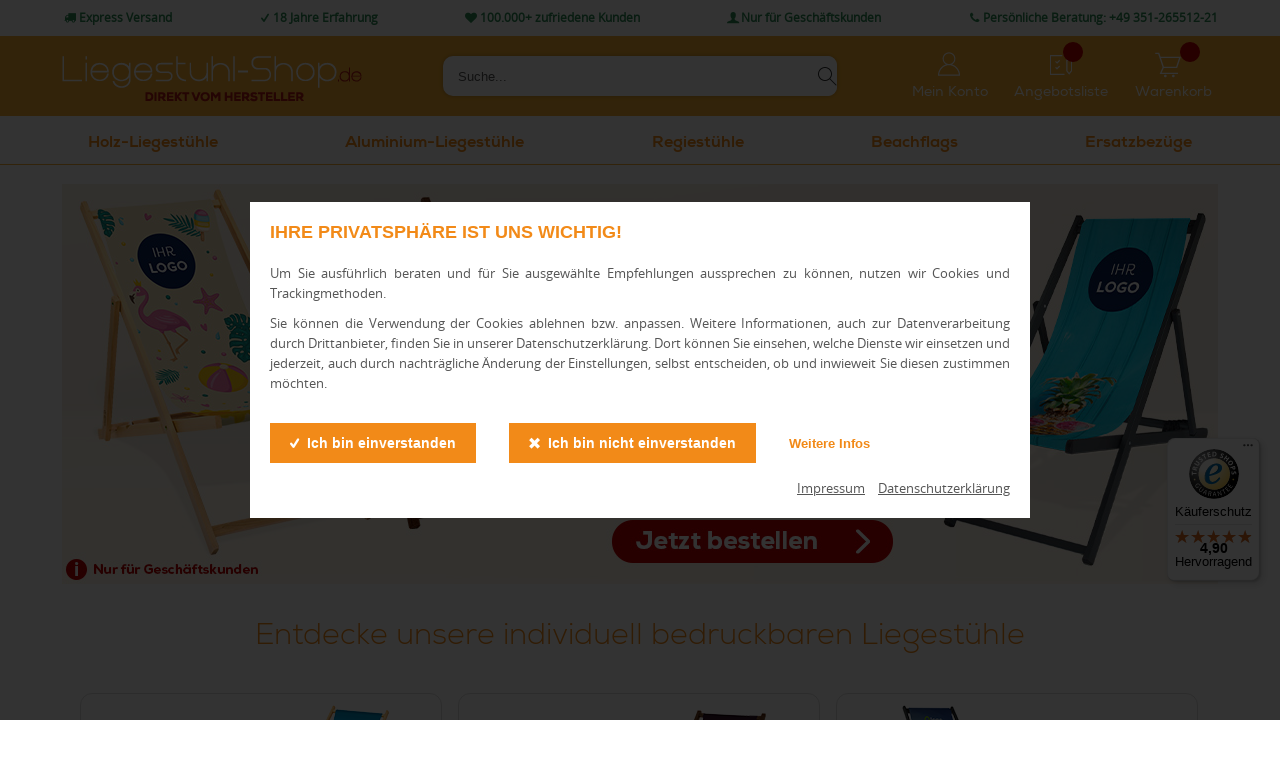

--- FILE ---
content_type: text/html; charset=UTF-8
request_url: https://www.liegestuhl-shop.de/
body_size: 16939
content:

<!DOCTYPE html PUBLIC "-//W3C//DTD XHTML 1.0 Transitional//EN"
		"http://www.w3.org/TR/xhtml1/DTD/xhtml1-transitional.dtd">
<html xmlns="http://www.w3.org/1999/xhtml" xml:lang="de"
      lang="de">
<head>
	<title>Liegestühle bedrucken lassen - Mit Werbung, Logo oder tollen Motiven</title>
<meta http-equiv="Content-Type" content="text/html; charset=utf-8"/>
    <meta name="description" content="Liegestühle mit Ihrem Logo digital bedrucken lassen. Idealer Werbeartikel ✓ Gratis-Grafikservice ✓ Individuelle Beratung ✓. Jetzt Liegestuhl bedrucken!"/>
	<meta name="format-detection" content="telephone=no">
<meta name="keywords" content="liegestühle bedrucken, liegestühle mit logo, liegestuhl werbemittel, liegestuhl werbeartikel, regiestühle bedrucken"/>
<meta name="robots" content="INDEX,FOLLOW"/>
<meta name="google-translate-customization" content="62c94bb90e59a03c-d699be9000da0f13-g31e712de10e0c74a-17"/>

<link rel="icon" href="https://www.liegestuhl-shop.de/skin/frontend/default/MO/favicon.1585830324.ico" type="image/x-icon"/>
<link rel="shortcut icon" href="https://www.liegestuhl-shop.de/skin/frontend/default/MO/favicon.1585830324.ico" type="image/x-icon"/>

<link rel="stylesheet" type="text/css" href="//www.liegestuhl-shop.de/media/css/f32f77984b3d3a255d1c712a4919ac9d.1769671400.css" />
<link rel="stylesheet" type="text/css" href="//www.liegestuhl-shop.de/media/css/1a9044159c488c33c0194084c4cd060f.1769671400.css" media="all" />
<script type="text/javascript" src="//www.liegestuhl-shop.de/media/js/d8a44badf6844b2bdc7cc3e41bfedea2.1769671400.js"></script>
<link rel="canonical" href="https://www.liegestuhl-shop.de/" />
<!--[if lt IE 8]>
<link rel="stylesheet" type="text/css" href="//www.liegestuhl-shop.de/media/css/1dee7ab24e043ccb60b6292976caa454.1769671400.css" media="all" />
<![endif]-->

<script type="text/javascript">
//<![CDATA[
Mage.Cookies.path     = '/';
Mage.Cookies.domain   = '.www.liegestuhl-shop.de';
//]]>
</script>

    <!-- Cookieconsent init script -->
    <script type="application/javascript">
        window.dataLayer = window.dataLayer || [];

        function gtag() {
            dataLayer.push(arguments);
        }
    </script>
    <script type="application/javascript">
        function initTrackingScriptsFromConsent(functional, marketing) {

                        // (function() {
            //     var lzscript = document.createElement('script');
            //     lzscript.type = 'text/javascript';
            //     lzscript.id = '4d7ec02c59b59a5d840d5c2753927c4f';
            //     lzscript.src = 'https://www.brandible.de/livezilla/script.php?id=4d7ec02c59b59a5d840d5c2753927c4f';
            //     lzscript.defer = true;
            //     (document.getElementsByTagName('head')[0] || document.getElementsByTagName('body')[0]).appendChild(lzscript);
            // })();

                        if (functional) {
                (function (w, d, s, i) {
                    var f = d.getElementsByTagName(s)[0],
                        j = d.createElement(s);
                    j.async = true;
                    j.src =
                        'https://www.googletagmanager.com/gtag/js?id=' + i;
                    f.parentNode.insertBefore(j, f);
                })(window, document, 'script', 'UA-38698608-1');

                gtag('js', new Date());
                gtag('config', 'UA-38698608-1', {'anonymize_ip': true});
                            }
            

                        if (functional) {
                (function (w, d, s, i) {
                    var f = d.getElementsByTagName(s)[0],
                        j = d.createElement(s);
                    j.async = true;
                    j.src =
                        'https://www.googletagmanager.com/gtag/js?id=' + i;
                    f.parentNode.insertBefore(j, f);
                })(window, document, 'script', 'G-8QCGW7YT01');

                gtag('js', new Date());
                gtag('config', 'G-8QCGW7YT01', {'anonymize_ip': true, 'groups': 'ga4'});
            }
                    }

    jQuery(document).ready(function() {
        var functional = Mage.Cookies.get('cconsent-functional') === 'true';
        var marketing = Mage.Cookies.get('cconsent-marketing') === 'true';
        initTrackingScriptsFromConsent(functional, marketing);
    });
    </script>
    <!-- END Cookieconsent init script -->
<script type="text/javascript" po_cmp_ignore>
//<![CDATA[
var mbPopupParams = {"storeId":"1","previewId":0,"templateId":0,"popupPageId":1,"filterId":0,"isAjax":"1","page":"1","requestType":"1","rootUrl":"https:\/\/www.liegestuhl-shop.de\/","baseUrl":"https%3A%2F%2Fwww.liegestuhl-shop.de%2F","ajaxAsync":"true","doGaTracking":"true","doMousetracking":"0","bc":"EUR","cc":"EUR","cs":"\u20ac","cf":"1,00\u00a0\u20ac","customParams":""};

//]]>
</script>
    <script async type="text/javascript" src="https://www.liegestuhl-shop.de/skin/frontend/base/default/js/magebird_popup/main.1542835244.js?v=1.6.3"></script>        
 
<!-- jQuery LightBoxes -->
<!-- //jQuery LightBoxes -->
<link rel="stylesheet" href="https://www.liegestuhl-shop.de/skin/frontend/default/MO/payone/core/amazonpay_button.1574838327.css" />

<script>
    Validation.methods['validate-existing-password'] = Validation.get('validate-password');
    Validation.add('validate-password', 'Bitte verwenden Sie 8 Zeichen. Das Passwort muss  Groß- und Kleinbuchstaben, mindestens eine Zahl und mindestens ein Sonderzeichen enthalten.', function(v) {
        var pass=v.strip(); /*strip leading and trailing spaces*/
        if (pass.length < 8){return false;}if (pass.toLowerCase() == pass || pass.toUpperCase() == pass){return false;}if (!(/[^0-9]+/.test(pass))){return false;}if (!(/[^a-zA-Z\d]/.test(pass))){return false;}        return true;
    });
    document.observe("dom:loaded", function() {
        $$('#login-form #pass').
            invoke('removeClassName', 'validate-password').
            invoke('addClassName', 'validate-existing-password');
    });
</script><script type="text/javascript">//<![CDATA[
        var Translator = new Translate({"Please select an option.":"Bitte w\u00e4hlen Sie eine Option.","This is a required field.":"Dies ist ein Pflichtfeld.","Please enter a valid number in this field.":"Bitte geben Sie eine g\u00fcltige Nummer in dieses Feld ein.","Please use letters only (a-z or A-Z) in this field.":"Bitte verwenden Sie nur die Zeichen (a-z oder A-Z) in diesem Feld.","Please use only letters (a-z), numbers (0-9) or underscore(_) in this field, first character should be a letter.":"Bitte benutzen Sie nur Buchstaben (a-z), Ziffern (0-9) oder Unterstriche (_) in diesem Feld, das erste Zeichen sollte ein Buchstabe sein.","Please enter a valid phone number. For example (123) 456-7890 or 123-456-7890.":"Bitte geben Sie eine g\u00fcltige Telefonnummer ein. Zum Beispiel (123) 456-7890 oder 123-456-7890.","Please enter a valid date.":"Bitte geben Sie ein g\u00fcltiges Datum ein.","Please enter a valid email address. For example johndoe@domain.com.":"Bitte geben Sie eine g\u00fcltige E-Mail-Adresse ein. Zum Beispiel name@unternehmen.de.","Please make sure your passwords match.":"Bitte stellen Sie sicher, da\u00df Ihre Passw\u00f6rter \u00fcbereinstimmen.","Please enter a valid URL. For example http:\/\/www.example.com or www.example.com":"Bitte geben Sie eine g\u00fcltige URL ein. Zum Beispiel http:\/\/www.beispiel.de oder www.beispiel.de","Please enter a valid social security number. For example xxx-yy-zzzz.":"Bitte geben Sie eine g\u00fcltige Sozialversicherungsnummer ein. Zum Beispiel xxx-yy-zzzz.","Please enter a valid zip code. For example 90602 or 90602-1234.":"Bitte geben Sie eine g\u00fcltige Postleitzahl ein. Zum Beispiel 21335.","Please enter a valid zip code.":"Bitte geben Sie eine g\u00fcltige Postleitzahl ein.","Please use this date format: dd\/mm\/yyyy. For example 17\/03\/2006 for the 17th of March, 2006.":"Bitte benutzen Sie dieses Datumsformat: tt\/mm\/jjjj. Zum Beispiel 17\/03\/2006 f\u00fcr den 17. M\u00e4rz 2006.","Please enter a valid $ amount. For example $100.00.":"Bitte geben Sie einen g\u00fcltigen Betrag ein. Zum Beispiel 100,00 \u20ac.","Please select one of the above options.":"Bitte w\u00e4hlen Sie eine der oberen Optionen.","Please select one of the options.":"Bitte w\u00e4hlen Sie eine der Optionen.","Please select State\/Province.":"Bitte Land\/Bundesland w\u00e4hlen.","Please enter a number greater than 0 in this field.":"Bitte geben Sie eine Zahl gr\u00f6\u00dfer 0 in dieses Feld ein.","Please enter a valid credit card number.":"Bitte geben Sie eine g\u00fcltige Kreditkartennummer ein.","Please enter a valid credit card verification number.":"Bitte tragen Sie eine g\u00fcltige Kreditkarten-Pr\u00fcfnummer ein.","Please use only letters (a-z or A-Z), numbers (0-9) or underscore(_) in this field, first character should be a letter.":"Bitte nur Buchstaben (a-z or A-Z), Zahlen (0-9) oder Unterstriche(_) in diesem Feld verwenden, das erste Zeichen sollte ein Buchstabe sein.","Please wait, loading...":"Bitte warten, wird geladen...","This date is a required value.":"Das Datum ist eine ben\u00f6tigte Angabe.","Complete":"Vollst\u00e4ndig","Add Products":"Produkte hinzuf\u00fcgen","Please choose to register or to checkout as a guest":"Bitte registrieren Sie sich, oder gehen Sie als Gast zur Kasse","Your order cannot be completed at this time as there is no shipping methods available for it. Please make necessary changes in your shipping address.":"F\u00fcr Ihre Versandanschrift sind leider keine Versandarten hinterlegt.","Please specify shipping method.":"Bitte bestimmen Sie die Versandart.","Please specify payment method.":"Bitte bestimmen Sie die Bezahlmethode.","Add to Cart":"Jetzt in den Warenkorb legen","In Stock":"Lieferbar","Out of Stock":"Ausverkauft","The minimum quantity allowed for purchase is":"Die Mindestbestellmenge f\u00fcr diesen Artikel betr\u00e4gt","Samples are available up to 3 pieces. Please adjust your quantity.":"Ansichts-Muster sind bis maximal 3 St\u00fcck bestellbar. Bitte passen Sie Ihre Menge an.","query error":"Abfrage-Fehler"});
        //]]></script>
</head>
<body class=" cms-index-index cms-em0060-home cms-em0060-home">
<div class="topmost_block">
	<div class="topmost_block_content">
		<!--<div class="topmost_block_left">
<div class="topmost_block_left_left"><span>Regie- & Liegestühle günstig ab 1 Stück bedrucken  |  Für Privatkunden & Gewerbe</span></div>
</div>
<div class="topmost_block_right">
<div class="topmost_block_right_left"><span><em class="fa fonticon-phone2"></em><strong>+49 351-265512-21</strong></span></div>
<div class="topmost_block_right_right">
<ul class="topmost_block_right_account_contact">
<li><span>Mo - Fr: 8 - 18 Uhr</span><span>|</span></li>
<li><a title="Kontakt" href="https://www.liegestuhl-shop.de/contacts/">Kontakt</a></li>
</ul>
</div>
</div>-->
<div class="header-advantage-list">
<span class="fonticon-truck">Express Versand</span>
<span class="fonticon-check-1">18 Jahre Erfahrung</span>
<span class="fonticon-heart">100.000+ zufriedene Kunden</span>
<span class="fonticon-user-1">Nur für Geschäftskunden</span>
<span class="fonticon-phone">Persönliche Beratung: +49 351-265512-21</span>
</div>	</div>

</div>
<div id="cconsent-bar" class="" style="display: none;">
    <div class="ccb__wrapper">
        <div class="cc-text">
            <div class="headline">IHRE PRIVATSPHÄRE IST UNS WICHTIG!</div>
            <p>Um Sie ausführlich beraten und für Sie ausgewählte Empfehlungen aussprechen zu können, nutzen wir Cookies
                und Trackingmethoden.</p>
            <p>Sie können die Verwendung der Cookies ablehnen bzw. anpassen. Weitere Informationen, auch zur
                Datenverarbeitung durch Drittanbieter, finden Sie in unserer
                Datenschutzerklärung. Dort können Sie einsehen, welche Dienste wir einsetzen und jederzeit, auch durch
                nachträgliche Änderung der Einstellungen, selbst entscheiden, ob und inwieweit Sie diesen zustimmen
                möchten.
            </p>
        </div>
        <div class="ccb__button">
            <button class="consent-give"><span class="icon">Ich bin einverstanden</span></button>
            <button class="consent-deny"><span class="icon">Ich bin nicht einverstanden</span></button>
            <button class="ccb__edit">Weitere Infos</button>
        </div>
        <div class="ccb__impressum">
            <a href="javascript:ksiConsentShowImpressum()">Impressum</a> | <a
                    href="javascript:ksiConsentShowDataprotection()">Datenschutzerklärung</a>
        </div>
    </div>
</div>

<div id="cconsent-modal" class="" style="display: none;">
    <div class="ccm__content">
        <div class="ccm__content__heading">
            <div class="headline">Tracking konfigurieren</div>
            <p class="desc1 one modal">Um Ihnen ein optimales Erlebnis in unserem Online Shop sowie mit unseren
                Werbeanzeigen ermöglichen zu können, arbeiten wir mit verschiedenen Dienstleistern und
                Technologieanbietern zusammen und setzen dabei Cookies und Trackingmethoden ein.</p>
            <a class="more one modal">... mehr erfahren</a>
            <p class="desc2 two modal">Um Ihnen ein optimales Erlebnis in unserem Online Shop sowie mit unseren
                Werbeanzeigen ermöglichen zu können, arbeiten wir mit verschiedenen Dienstleistern und
                Technologieanbietern zusammen und setzen dabei Cookies und Trackingmethoden ein. Damit Sie einen
                Überblick darüber bekommen, haben wir Ihnen die Dienste in der folgenden Übersicht zusammengefasst. Wir
                möchten Ihnen die Wahl geben, welche Cookies und Technologien Sie zulassen. Die Wahl können Sie
                jederzeit mittels Änderung in den Privatsphäre-Einstellungen widerrufen.</p>
            <a class="fewer two modal">... weniger</a>
            <div class="abstand"></div>
            <div class="ccm__cheading__close"><span class="fonticon-cancel"></span></div>
            <div class="line-dotted"></div>
        </div>
        <div class="ccm__content__body">
            <div class="ccm__tabs">
                <dl class="ccm__tabgroup necessary checked-5jhk" data-category="necessary">
                    <dt class="ccm__tab-head">
                        <div class="head">Notwendige Cookies</div>
                        <div class="desc-wrapper"><p
                                    class="desc1 one">Diese Technologien werden benötigt, um die Kernfunktionalität der
                                Webseite zu aktivieren.</p>
                            <a class="more one">... mehr erfahren</a>
                            <p class="desc2 two">Diese Technologien werden benötigt, um die Kernfunktionalität der
                                Webseite zu aktivieren.</p>
                            <a class="fewer two">... weniger</a></div>
                        <div class="switcher">
                            <div class="ccm__switch-component">
                                <div class="ccm__switch-group">
                                    <label class="ccm__switch">
                                        <input class="category-onoff"
                                               type="checkbox"
                                               data-category="necessary"
                                               disabled=""
                                               autocomplete="off"><span
                                                class="ccm__switch__slider"></span></label></div>
                            </div>
                        </div>
                    </dt>
                    <div class="line-dotted-wrapper">
                        <div class="line-dotted"></div>
                    </div>
                </dl>
                <dl class="ccm__tabgroup funktionell" data-category="funktionell">
                    <dt class="ccm__tab-head">
                        <div class="head">Funktionell</div>
                        <div class="desc-wrapper">
                            <p class="desc1 one">Diese Daten helfen uns dabei, das Einkaufen bei uns für Sie besser zu
                                machen, Bugs zu vermeiden und neue Funktionen zu testen.</p>
                            <a class="more one">... mehr erfahren</a>
                            <p class="desc2 two">Diese Daten helfen uns dabei, das Einkaufen bei uns für Sie besser zu
                                machen, Bugs zu vermeiden und neue Funktionen zu testen. Darüber hinaus helfen sie uns
                                dabei, das Nutzererlebnis insgesamt auf dem Schirm zu behalten und unseren Shop auch auf
                                geschäftlich Relevantes hin zu analysieren</p>
                            <a class="fewer two">... weniger</a></div>
                        <div class="switcher">
                            <div class="ccm__switch-component">
                                <div class="ccm__switch-group"><label class="ccm__switch"><input class="category-onoff"
                                                                                                 type="checkbox"
                                                                                                 data-category="funktionell"
                                                                                                 autocomplete="off"><span
                                                class="ccm__switch__slider"></span></label></div>
                            </div>
                        </div>
                    </dt>
                    <div class="line-dotted-wrapper">
                        <div class="line-dotted"></div>
                    </div>
                </dl>
                <dl class="ccm__tabgroup marketing" data-category="marketing">
                    <dt class="ccm__tab-head">
                        <div class="head">Marketing</div>
                        <div class="desc-wrapper">
                            <p class="desc1 one">Diese Cookies und ähnliche Technologien werden eingesetzt, um Ihnen
                                personalisierte und dadurch relevante werbliche Inhalte anzeigen zu können.</p>
                            <a class="more one">... mehr erfahren</a>
                            <p class="desc2 two">Diese Cookies und ähnliche Technologien werden eingesetzt, um Ihnen
                                personalisierte und dadurch relevante werbliche Inhalte anzeigen zu können.
                                Marketingcookies werden eingesetzt, um interessante Werbeinhalte anzuzeigen und die
                                Wirksamkeit unserer Kampagnen zu messen. Dies geschieht nicht nur auf unseren Webseiten,
                                sondern auch auf anderen Werbepartner-Seiten (Drittanbieter). Dies wird auch als
                                Retargeting bezeichnet, es dient zur Erstellung eines pseudonymen Interessenprofils und
                                der Schaltung relevanter Werbung auf anderen Webseiten. Ein unmittelbarer Rückschluss
                                auf eine Person ist dabei nicht möglich. Marketing und Retargeting Cookies helfen uns
                                mögliche relevanten Werbeinhalte für Sie anzuzeigen. Durch das Unterdrücken von
                                Marketing Cookies sehen Sie auch weiterhin die gleiche Anzahl an Werbung, die aber
                                möglicherweise weniger relevant für Sie ist.</p>
                            <a class="fewer two">... weniger</a></div>
                        <div class="switcher">
                            <div class="ccm__switch-component">
                                <div class="ccm__switch-group"><label class="ccm__switch"><input class="category-onoff"
                                                                                                 type="checkbox"
                                                                                                 data-category="marketing"
                                                                                                 autocomplete="off"><span
                                                class="ccm__switch__slider"></span></label></div>
                            </div>
                        </div>
                    </dt>
                    <div class="line-dotted-wrapper">
                        <div class="line-dotted"></div>
                    </div>
                </dl>
            </div>
        </div>
        <div class="ccm__footer">
            <div class="dsg"><a href="javascript:ksiConsentShowDataprotection()">Datenschutzerklärung</a></div>
            <div class="buttons-modal">
                <button id="ccm__footer__consent-modal-submit">Einstellungen speichern</button>
                <button class="consent-give">Alle Cookies akzeptieren</button>
            </div>
        </div>
    </div>
</div>

<div id="datenschutz-modal" class="" style="display: none;">
    <div class="ccm__content">
        <div class="ccm__content__heading">
            <div id="datenschutz-modal-headline" class="headline"></div>
            <div class="ccm__cheading__close"><span class="fonticon-cancel"></span></div>
        </div>
        <div class="ccm__content__body">
        </div>
    </div>
</div>

<script type="application/javascript">
    jQuery(document).ready(ksiInitCookieConsent);
</script>
<div id="loader_spinner_container" class="loader-spinner-container" style="display: none;">
    <p class="loader-spinner-img"><img
            src="https://www.liegestuhl-shop.de/skin/frontend/base/default/ksi/pageloaderspinner/spinner_80.1587728078.gif" alt="loading"/></p>

    <p class="loader-spinner-cancel"><a href="javascript:void(0)"
                                        onclick="$('loader_spinner_container').hide();window.stop();">Abbrechen</a>
    </p>

</div>
<script type="text/javascript">
    //<![CDATA[
    document.observe('dom:loaded', function () {
        $$('form.searchautocomplete').each(function (item) {
            item.observe('submit', function () {
                $('loader_spinner_container').show();
            });
        });

        $$('body, form.searchautocomplete input[type="text"]').each(function (item) {
            item.observe('keydown', function (event) {
                if (event.which == Event.KEY_ESC) {//ESC key
                    $('loader_spinner_container').hide();
                }
            });
        });
    });
    //]]>
</script>

<div class="wrapper">
		<div class="header">
		
<div class="header-top-container">
    <div class="header-top">
        <div id="header_logo_search">
            <div id="logo" class="default">
                <a href="https://www.liegestuhl-shop.de/">
                    <img src="https://www.liegestuhl-shop.de/skin/frontend/default/MO/images/liegestuhl-shop-logo.1748849155.png" alt="Logo"
                         title="Logo"/>
                </a>
            </div>
            <div id="logo_sticky" class="default">
                <a href="https://www.liegestuhl-shop.de/">
                    <img src="https://www.liegestuhl-shop.de/skin/frontend/default/MO/images/liegestuhl-shop-logo.1748849155.png" alt="Logo"
                         title="Logo"/>
                </a>
            </div>
        </div>
        <div id="header_search">
            <form class="searchautocomplete UI-SEARCHAUTOCOMPLETE"
      action="https://www.liegestuhl-shop.de/catalogsearch/result/" method="get"
      data-tip="Suche..."
      data-url="//www.liegestuhl-shop.de/searchautocomplete/ajax/get/"
      data-minchars="3"
      data-delay="200">

    <input type="hidden" name="order" value="relevance"/>
    <div class="nav">

        
        <div class="nav-input UI-NAV-INPUT">
            <input class="input-text UI-SEARCH" type="text" autocomplete="off"
                   name="q"
                   value=""
                   maxlength="128"/>
            <button type="submit"><img src="https://www.liegestuhl-shop.de/skin/frontend/default/MO/images/search.svg" alt="Search"
                                       title="Search"/>
            </button>
        </div>

        <div class="searchautocomplete-loader UI-LOADER" style="display:none;"></div>

    </div>
    <!--<div class="nav-submit-button">
        <button type="submit" title="Los" class="button"><i
                    class="fonticon-search2"></i></button>
    </div>-->
    <div style="display:none" class="searchautocomplete-placeholder UI-PLACEHOLDER"></div>
</form>        </div>
        <div class="account_top">
            <button type="button" id="btn_account_top" class="btn-account-top"
                    onclick="setLocation('https://www.liegestuhl-shop.de/customer/account/login');">
                <span><img src="https://www.liegestuhl-shop.de/skin/frontend/default/MO/images/account.svg"
                           alt="Mein Konto"
                           title="Mein Konto"/></span>
                <span class="span-account-bottom">
					Mein Konto		        </span>
            </button>
            
<div class="account_top_dropdown" style="display:none;">
	<div class="block block-account-top">
		<div class="block-title-arrow"></div>
		<div class="block-title">
			<span>Mein Konto</span>
		</div>
					<div class="block-content">
				<div class="top-account-login">
										<div class="customer-new-account">
						<form action="https://www.liegestuhl-shop.de/customer/account/loginPost/" method="post" id="login-form">
							<input name="form_key" type="hidden" value="J586bUVPIobJg5LU" />
							<div class="top-login-box">
								<div class="top-registered-users">
									<div class="top-registered-users-content">
										<ul class="form-list">
											<li>
												<div class="input-box">
													<input placeholder="E-Mail-Adresse" type="text"
													       name="login[username]"
													       value=""
													       id="email" class="input-text required-entry validate-email"
													       title="E-Mail Adresse"/>
												</div>
											</li>
											<li>
												<div class="input-box">
													<input placeholder="Passwort" type="password" name="login[password]"
													       class="input-text required-entry validate-password" id="pass"
                                                           autocomplete="off"
													       title="Passwort"/>
												</div>
											</li>
																																</ul>
																			</div>
									<div class="buttons-set">
										<button type="submit" class="button" title="Anmelden"
										        name="send" id="send2">
											<span><span>Anmelden</span></span></button>
										<div class="buttons-set-bottom">
											<a href="https://www.liegestuhl-shop.de/customer/account/forgotpassword/">Passwort vergessen?</a>
											<span> <i class="fonticon-lock"></i><span>Sicher</span></span>
										</div>
									</div>
								</div>
							</div>
													</form>
					</div>
				</div>
			</div>
			<div class="block-account-top-bottom">
				<p>Sind Sie Neukunde?</p>
				<p>Jetzt <a href="/customer/account/create/">kostenloses Konto</a> anlegen</p>
			</div>
			</div>
</div>

<script type="text/javascript">
	//<![CDATA[
	var dataForm = new VarienForm('login-form', true);
	//]]>
</script>

<script type="text/javascript">
	//<![CDATA[
	jQuery('#btn_account_top')
		.bind('mouseout', hideMyAccountDropdown)
		.bind('mouseover', showMyAccountDropdown);

	jQuery('.account_top_dropdown')
		.bind('mouseout', hideMyAccountDropdown)
		.bind('mouseover', showMyAccountDropdown);

	var timeout = null;

	function hideMyAccountDropdown(e) {
		if (timeout)
			clearTimeout(timeout);
		timeout = setTimeout(function () {
			timeout = null;
			if (!jQuery(".top-registered-users-content input").is(":focus")) {
				jQuery('.account_top_dropdown').slideUp();
			}

		}, 200);
	}

	function showMyAccountDropdown(e) {
		if (timeout)
			clearTimeout(timeout);
		timeout = setTimeout(function () {
			timeout = null;
			jQuery('.account_top_dropdown').slideDown();
		}, 200);
	}
	//]]>
</script>

        </div>
        <div id="header_cart_quotation">
            <div id="header-cart">
    <button type="button" id="btn_cart_top" class="btn-cart-top"
            onclick="setLocation('https://www.liegestuhl-shop.de/checkout/cart/');">
		<span><img src="https://www.liegestuhl-shop.de/skin/frontend/default/MO/images/cart.svg"
                   alt="Warenkorb"
                   title="Warenkorb"/></span>
        <span id="span-cart-top"><span id="btn_cart_top_qty"></span></span>
        <span class="span-cart-bottom">Warenkorb</span>
    </button>
    <div class="top-cart-content" id="top_cart"
         style="display: none;"></div>
</div>
<script type="text/javascript">
    //<![CDATA[
    jQuery(function ($) {
        // Link Cart
        $('#btn_cart_top')
            .bind('mouseover', showCart)
            .bind('click', showCart)
            .bind('mouseout', hideCart);

        // Cart Content
        $('#top_cart')
            .bind('mouseover', showCart)
            .bind('click', hideCart)
            .bind('mouseout', hideCart);

        // Hide Cart
        var timeout = null;

        function hideCart() {
            if (timeout)
                clearTimeout(timeout);
            timeout = setTimeout(function () {
                timeout = null;
                $('#top_cart').slideUp();
            }, 200);
        }

        // Show Cart
        function showCart() {
            if (timeout)
                clearTimeout(timeout);
            timeout = setTimeout(function () {
                timeout = null;
                $('#top_cart').slideDown();
            }, 200);
        }
    });
    //]]>
</script>            <input id="quotationcart_top_ajax_url" type="hidden" value="https://www.liegestuhl-shop.de/quotationcart/index/htmlAjax/"/>
<div id="quotationcart_top">
    <button type="button" id="btn_quotationcart_top" class="btn-quotationcart-top"
        onclick="setLocation('https://www.liegestuhl-shop.de/quotationcart/');">
    <span><img src="https://www.liegestuhl-shop.de/skin/frontend/default/MO/images/offers.svg"
               alt="Angebotsliste"
               title="Angebotsliste"/></span>
    <span class="span-quotationcart-top"></span>
    <span class="span-quotationcart-bottom">Angebotsliste</span>
</button>
</div>        </div>
    </div>
    <div class="header-bottom">
        <div class="header-menu-line">
            <div class="header-menu-otheritems">
                    <div class="box subpage-navigation">
        <div class="content">
            <ul id="subpage_navigation">
                                                                                                    <li class="subpage_nav">
                            <span class="subpage_nav_cat"><a href="https://www.liegestuhl-shop.de/holzliegestuehle-bedrucken/"><span>Holz-Liegestühle</span></a></span>
                        </li>
                                                                                                                        <li class="subpage_nav">
                            <span class="subpage_nav_cat"><a href="https://www.liegestuhl-shop.de/aluminium-liegestuhl-atrox.html"><span>Aluminium-Liegestühle</span></a></span>
                        </li>
                                                                                                                        <li class="subpage_nav">
                            <span class="subpage_nav_cat"><a href="https://www.liegestuhl-shop.de/regiestuehle-bedrucken/"><span>Regiestühle</span></a></span>
                        </li>
                                                                                                                        <li class="subpage_nav">
                            <span class="subpage_nav_cat"><a href="https://www.liegestuhl-shop.de/beachflags-bedrucken/"><span>Beachflags</span></a></span>
                        </li>
                                                                                                                        <li class="subpage_nav">
                            <span class="subpage_nav_cat"><a href="https://www.liegestuhl-shop.de/liegestuhl-zubehoer/"><span>Ersatzbezüge</span></a></span>
                        </li>
                                                </ul>
        </div>
        <div class="actions"></div>
    </div>
            </div>
        </div>
            <script type="text/javascript" src="https://www.liegestuhl-shop.de/js/ksi/topmegamenu/topmegamenu_links.js"></script>
    <div class="ksi-nav-container">
        <ul id="ksi-nav" itemscope="itemscope" itemtype="https://schema.org/SiteNavigationElement">
            <li  class="level0 nav-1 inactive level-top noparent"><a itemprop="url" id="link-category-node-3" href="https://www.liegestuhl-shop.de/holzliegestuehle-bedrucken/"  class="link level0-a level-top" ><span itemprop="name" class="overstate2">Holz-Liegestühle</span></a></li><li  class="level0 nav-2 inactive level-top noparent"><a itemprop="url" id="link-category-node-4" href="https://www.liegestuhl-shop.de/aluminium-liegestuhl-atrox.html"  class="link level0-a level-top" ><span itemprop="name" class="overstate2">Aluminium-Liegestühle</span></a></li><li  class="level0 nav-3 inactive level-top noparent"><a itemprop="url" id="link-category-node-5" href="https://www.liegestuhl-shop.de/regiestuehle-bedrucken/"  class="link level0-a level-top" ><span itemprop="name" class="overstate2">Regiestühle</span></a></li><li  class="level0 nav-4 inactive level-top noparent"><a itemprop="url" id="link-category-node-6" href="https://www.liegestuhl-shop.de/beachflags-bedrucken/"  class="link level0-a level-top" ><span itemprop="name" class="overstate2">Beachflags</span></a></li><li  class="level0 nav-5 inactive level-top noparent"><a itemprop="url" id="link-category-node-7" href="https://www.liegestuhl-shop.de/liegestuhl-zubehoer/"  class="link level0-a level-top" ><span itemprop="name" class="overstate2">Ersatzbezüge</span></a></li>        </ul>
    </div>
    </div>
</div>
	</div>
	<div class="middle-container clearfix">
		<div class="middle col-1-layout">
			<div id="main" class="col-main">
				

								<div id="tipsy_data" style="display: none;">
																																																																																																																																																																																																																																																																																														</div>


<p><a href="/liegestuhl-modelle/"><img alt="" src="https://www.liegestuhl-shop.de/media/wysiwyg/home/2025-07-Liegestuhl-hp.jpg" /></a></p>
<div class="content_text">
<h2><span>Entdecke unsere individuell bedruckbaren Liegest&uuml;hle</span></h2>
</div>
<div class="content_category">
<div class="content_category_item"><img alt="Holz-Liegest&uuml;hle" onclick="setLocation('/holzliegestuehle-bedrucken/')" src="https://www.liegestuhl-shop.de/media/wysiwyg/home/202501-cat-holz-liegestuehle.png" /> <a class="content_category_name" href="/holzliegestuehle-bedrucken/" title="Zu den Holz-Liegest&uuml;hlen">Holz-Liegest&uuml;hle</a>
<div class="content_category_advantage">Klassische Liegest&uuml;hle aus Buchenholz. Individuell bedruckbar als Werbeliegestuhl f&uuml;r Events!</div>
<span class="jetzt_bestellen" onclick="setLocation('/holzliegestuehle-bedrucken/')"><span>ab 20,49 &euro; bestellbar</span></span></div>
<div class="content_category_item"><img alt="Liegest&uuml;hle mit Getr&auml;nkehalter" onclick="setLocation('/liegestuehle-mit-getraenkehalter-bedrucken/')" src="https://www.liegestuhl-shop.de/media/wysiwyg/home/202501-cat-getraenkehalter.png" /> <a class="content_category_name" href="/liegestuehle-mit-getraenkehalter-bedrucken/" title="Zu den Liegest&uuml;hle mit Getr&auml;nkehalter">Liegest&uuml;hle mit Getr&auml;nkehalter</a>
<div class="content_category_advantage">Holzliegestuhl mit Getr&auml;nkehalter. Perfekt als Werbestuhl und individuell bedruckbar f&uuml;r Events!</div>
<span class="jetzt_bestellen" onclick="setLocation('/liegestuehle-mit-getraenkehalter-bedrucken/')"><span>ab 43,49 &euro; bestellbar</span></span></div>
<div class="content_category_item"><img alt="Aluminium-Liegest&uuml;hle" onclick="setLocation('/aluminium-liegestuhl-atrox-wechselbarer-bezug.html/')" src="https://www.liegestuhl-shop.de/media/wysiwyg/home/202501-cat-aluiliegestuehle.png" /> <a class="content_category_name" href="/aluminium-liegestuhl-atrox-wechselbarer-bezug.html/" title="Zu den Aluminium-Liegest&uuml;hlen">Aluminium-Liegest&uuml;hle</a>
<div class="content_category_advantage">Alu-Liegestuhl mit Druck. Leicht, wetterfest und bedruckbar f&uuml;r Werbung und Promotion!</div>
<span class="jetzt_bestellen" onclick="setLocation('/aluminium-liegestuhl-atrox-wechselbarer-bezug.html/')"><span>ab 45,95 &euro; bestellbar</span></span></div>
<div class="content_category_item"><img alt="Kinder-Liegest&uuml;hle" onclick="setLocation('/mini-kinderliegestuhl-ohne-armlehnen-wechselbarer-bezug.html')" src="https://www.liegestuhl-shop.de/media/wysiwyg/home/202501-cat-kinderliegestuehle.png" /> <a class="content_category_name" href="/mini-kinderliegestuhl-ohne-armlehnen-wechselbarer-bezug.html" title="Zu den Kinder-Liegest&uuml;hlen">Kinder-Liegest&uuml;hle</a>
<div class="content_category_advantage">Kinderliegestuhl aus Holz. Mit Wunschmotiv individuell bedruckbar f&uuml;r Kita und Schule!</div>
<span class="jetzt_bestellen" onclick="setLocation('/mini-kinderliegestuhl-ohne-armlehnen-wechselbarer-bezug.html')"><span>ab 20,49 &euro; bestellbar</span></span></div>
<div class="content_category_item"><img alt="Regiest&uuml;hle" onclick="setLocation('/regiestuehle-bedrucken/')" src="https://www.liegestuhl-shop.de/media/wysiwyg/home/202501-cat-regiestuehle.png" /> <a class="content_category_name" href="/regiestuehle-bedrucken/" title="Zu den Regiest&uuml;hlen">Regiest&uuml;hle</a>
<div class="content_category_advantage">Regiestuhl aus Holz mit Armlehnen. Ideal als Werbestuhl und individuell bedruckbar!</div>
<span class="jetzt_bestellen" onclick="setLocation('/regiestuehle-bedrucken/')"><span>ab 62,95 &euro; bestellbar</span></span></div>
<div class="content_category_item"><img alt="Alle Modelle" onclick="setLocation('/liegestuhl-modelle/')" src="https://www.liegestuhl-shop.de/media/wysiwyg/home/202501-cat-alle-modelle.png" /> <a class="content_category_name" href="/liegestuhl-modelle/" title="Zu den Doppel-Liegest&uuml;hlen">Alle Liegest&uuml;hle</a>
<div class="content_category_advantage">Alle Modelle im &Uuml;berblick. Individuell bedruckbar f&uuml;r Werbung Events oder Gastronomie!</div>
<span class="jetzt_bestellen" onclick="setLocation('/liegestuhl-modelle/')"><span>ab 20,49 &euro; bestellbar</span></span></div>
</div>
<div style="clear: both;"></div>
<div class="content_reasons_wrapper">
<div class="content_reasons">
<h2><span>Weshalb unser Liegestuhl-Shop die richtige Wahl ist</span></h2>
<div class="content_reasons_items">
<div class="content_reasons_item"><img alt="Bestes Preis-Leistungs-Verh&auml;ltnis" src="https://www.liegestuhl-shop.de/media/wysiwyg/home/liege_euro.png" /> <span class="content_reasons_item_title">Bestes Preis-Leistungs-Verh&auml;ltnis</span> <span class="content_reasons_item_text">Bei uns erhalten Sie Liegest&uuml;hle direkt vom Produzenten. Das hei&szlig;t, dass Sie neben zertifizierter Qualit&auml;t auch vom g&uuml;nstigsten Preis profitieren.</span></div>
<div class="content_reasons_item"><img alt="Pers&ouml;nliche Beratungl" src="https://www.liegestuhl-shop.de/media/wysiwyg/home/liege_support.png" /> <span class="content_reasons_item_title">Kompetente, pers&ouml;nliche Beratung</span> <span class="content_reasons_item_text">Sie w&uuml;nschen sich ein besonderes Design f&uuml;r Ihr Event? Bei Fragen und Sonderw&uuml;nschen hilft Ihnen unser erfahrenes Service-Team gern pers&ouml;nlich weiter.</span></div>
<div class="content_reasons_item"><img alt="Blitzschnelle Lieferung" src="https://www.liegestuhl-shop.de/media/wysiwyg/home/liege_lieferung.png" /> <span class="content_reasons_item_title">Blitzschnell &amp; auch in kleinen Mengen</span> <span class="content_reasons_item_text">Kreatives Einzelmodell? Schnelle Nachbestellung in geringer St&uuml;ckzahl? Kein Problem! Zahlreiche Liegest&uuml;hle bedrucken und liefern wir sogar &uuml;ber Nacht.</span></div>
</div>
</div>
</div>
<div style="clear: both;"></div>
<div style="margin-top: 330px;">&nbsp;</div>
<div id="content_referenz">
<h2><span>&Uuml;ber 100.000 zufriedene Kunden</span></h2>
<span>Ob f&uuml;r Messen, Festivals oder Bierg&auml;rten &ndash; unsere Liegest&uuml;hle geh&ouml;ren zu den meistgekauften Werbeartikeln der Saison. Sie bieten hochwertige Qualit&auml;t, individuelles Design &amp; ein starkes Preis-Leistungs-Verh&auml;ltnis. Perfekt f&uuml;r Events, bei denen Komfort &amp; Branding kombiniert werden sollen.</span>
<ul id="content_referenz_slider">
<li><img alt="Liegestuhl-Referenz 1" src="https://www.liegestuhl-shop.de/media/wysiwyg/home/2025-02_liegestuhl-referenz-slider1.jpg" /></li>
<li><img alt="Liegestuhl-Referenz 2" src="https://www.liegestuhl-shop.de/media/wysiwyg/home/2025-02_liegestuhl-referenz-slider2.jpg" /></li>
<li><img alt="Liegestuhl-Referenz 3" src="https://www.liegestuhl-shop.de/media/wysiwyg/home/2025-02_liegestuhl-referenz-slider3.jpg" /></li>
<li><img alt="Liegestuhl-Referenz 4" src="https://www.liegestuhl-shop.de/media/wysiwyg/home/2025-02_liegestuhl-referenz-slider4.jpg" /></li>
<li><img alt="Liegestuhl-Referenz 5" src="https://www.liegestuhl-shop.de/media/wysiwyg/home/2025-02_liegestuhl-referenz-slider5.jpg" /></li>
<li><img alt="Liegestuhl-Referenz 6" src="https://www.liegestuhl-shop.de/media/wysiwyg/home/2025-02_liegestuhl-referenz-slider6.jpg" /></li>
<li><img alt="Liegestuhl-Referenz 7" src="https://www.liegestuhl-shop.de/media/wysiwyg/home/2025-02_liegestuhl-referenz-slider7.jpg" /></li>
<li><img alt="Liegestuhl-Referenz 8" src="https://www.liegestuhl-shop.de/media/wysiwyg/home/2025-02_liegestuhl-referenz-slider8.jpg" /></li>
<li><img alt="Liegestuhl-Referenz 9" src="https://www.liegestuhl-shop.de/media/wysiwyg/home/2025-02_liegestuhl-referenz-slider9.jpg" /></li>
</ul>
</div>
<div class="content_text">
<h2><span>Exklusive Werbegeschenke f&uuml;r dein Business &ndash; Entdecke Brandible</span></h2>
<p style="text-align: justify; line-height: 20px;">Steigere deine Markenbekanntheit mit hochwertigen Werbeartikeln, die individuell bedruckt werden k&ouml;nnen. Egal ob Kundengeschenke, Messeartikel oder Firmenevents &ndash; bei Brandible findest du &uuml;ber 150.000 Werbegeschenke in ausgezeichneter Qualit&auml;t und f&uuml;r jedes Budget. Nutze unsere Kreativ-Beratung, um deine Ideen schnell &amp; professionell umzusetzen und begeistere deine Kunden mit einzigartigen Produkten.</p>
</div>
<div class="content_banner"><a href="https://www.brandible.de"><img alt="Brandible Werbeartikel" src="https://www.liegestuhl-shop.de/media/wysiwyg/home/2025-02-brandible-shop-quer.jpg" /></a></div>
<div class="content_text">
<h2><span>Liegest&uuml;hle mit Logo als Werbeartikel</span></h2>
<p>&nbsp;</p>
<p style="text-align: justify; line-height: 20px;"><strong>Liegest&uuml;hle sind Werbeartikel</strong> f&uuml;r verschiedene Verwendungszwecke vom gem&uuml;tlichen Treffen im <strong>Biergarten</strong> bis zum Relaxen auf dem heimischen <strong>Balkon</strong>. In unserem Liegestuhl-Shop k&ouml;nnen wir <strong>Liegest&uuml;hle bedrucken</strong> f&uuml;r die G&auml;ste von Gastst&auml;tten, Hotels und Bars. Insbesondere f&uuml;r Sitzbereiche auf Wiesen, Terrassen und in Gastg&auml;rten sind Liegest&uuml;hle mit Aufdruck wichtige Ausstattungselemente zum Zur&uuml;cklehnen und Entspannen. Dar&uuml;ber hinaus k&ouml;nnen Sie als Unternehmen <strong>f&uuml;r Ihren Messeauftritt Liegest&uuml;hle mit Logo bedrucken lassen</strong>, um den Besuchern bequeme M&ouml;glichkeiten zum Sitzen anzubieten. Vor allem auf Messen und anderen Veranstaltungen sind die G&auml;ste f&uuml;r komfortable Sitzgelegenheiten wie Werbeliegest&uuml;hle sehr dankbar, die sie zwischen den einzelnen Programmpunkten nutzen. Au&szlig;erdem sind Liegest&uuml;hle mit Logo passende Geschenke f&uuml;r Campingurlauber. Bei Dreharbeiten f&uuml;r Filme geh&ouml;ren <strong>Liegest&uuml;hle mit Werbung als Regiest&uuml;hle</strong> zur Grundausstattung.</p>
<div class="content_text_main">
<div class="content_text_main_left">
<h3>Liegestuhl bedrucken als Sitzgelegenheit zum Entspannen</h3>
<p style="text-align: justify; line-height: 20px;">Ein Liegestuhl mit Aufdruck ist &uuml;berall dort in Verwendung, wo die Entspannung im Mittelpunkt steht. Wenn wir f&uuml;r Ihr Unternehmen <strong>Liegest&uuml;hle bedrucken</strong>, k&ouml;nnen Ihre Kunden diese bequemen Sitzgelegenheiten auf Events nutzen. Viele Menschen verwenden Liegest&uuml;hle mit Werbung auch als <strong>Strandliegen im Sommer</strong>. Nicht nur am Strand, sondern auch in heimischen G&auml;rten stehen oftmals <strong>Sonnenliegen zum Entspannen</strong> bereit. Einige Menschen lehnen sich <strong>auf dem Balkon oder der Terrasse</strong> auf einem Liegestuhl mit Logo zur&uuml;ck, um sich sonnen zu lassen oder ein Buch zu lesen. Liegest&uuml;hle sind au&szlig;erdem beim <strong>Camping</strong> sehr begehrt, weil die Reisenden diese klappbaren Sitzgelegenheiten platzsparend transportieren und an beliebigen Orten aufstellen k&ouml;nnen.</p>
<img alt="Liegest&uuml;hle mit Ihrem Logo" src="https://www.liegestuhl-shop.de/media/wysiwyg/home/2025-12_liegestuhl-referenzen-seo.jpg" />
<h3>Bedruckbare Liegest&uuml;hle aus Holz oder Aluminium</h3>
<p style="text-align: justify; line-height: 20px;"><strong>Liegest&uuml;hle bedrucken</strong> wir in unterschiedlichen Ausf&uuml;hrungen mit einem Gestell aus Holz oder Aluminium und einem Bezug aus hochwertigem Stoff. Je nach Wunsch bestellen Sie einen <strong>Liegestuhl mit Logo als Werbeartikel</strong> f&uuml;r einen Kunden oder Sie nehmen mehrere <strong>Liegest&uuml;hle mit Aufdruck als Ausstattung f&uuml;r Ihre G&auml;ste</strong>. Bevor Sie Liegest&uuml;hle mit Werbung kaufen, suchen Sie passende <a href="/holzliegestuehle-bedrucken/">Holzliegest&uuml;hle</a> aus oder Sie entscheiden sich f&uuml;r einen <strong>Aluminiumliegestuhl</strong>.<br /><br />Wenn Sie Liegest&uuml;hle wie am Filmset bevorzugen, lassen Sie <a href="/regiestuehle-bedrucken/">Regiest&uuml;hle bedrucken</a>. Diese Werbeartikel Liegest&uuml;hle erhalten Sie in vielen verschiedenen Farben von Wei&szlig; und Schwarz &uuml;ber Gelb und Gr&uuml;n bis zu unterschiedlichen Blau- und Rott&ouml;nen. Sie k&ouml;nnen aber auch <strong>Doppelliegest&uuml;hle</strong> als individualisierte Liegest&uuml;hle bedrucken lassen. Je nach Bedarf bestellen Sie bedruckbare Liegest&uuml;hle mit oder ohne Armlehne. Sie suchen Liegen mit Zusatzfunktion? Dann k&ouml;nnen wir <strong>Liegest&uuml;hle bedrucken mit integriertem Getr&auml;nkehalter</strong>.</p>
</div>
<div class="content_text_main_right">
<h3>Liegest&uuml;hle mit Logo bedrucken lassen als Werbetr&auml;ger</h3>
<p style="text-align: justify; line-height: 20px;">Sie m&ouml;chten Ihre Kunden mit einem <strong>Fotoliegestuhl</strong> &uuml;berraschen oder <strong>Werbeliegest&uuml;hle mit kreativen Spr&uuml;chen</strong> bestellen? In unserem Liegestuhl-Shop legen Sie das Motiv individuell fest, bevor wir Ihre Liegest&uuml;hle bedrucken in hoher Qualit&auml;t. Wenn Sie <strong>Liegest&uuml;hle mit Logo nehmen</strong>, entscheiden Sie sich f&uuml;r ein passendes Design, das Ihrem Markenauftritt entspricht. Um <strong>Liegest&uuml;hle mit Werbung</strong> nach Ihren Vorstellungen zu erhalten, senden Sie uns Ihre farbige Vektordatei als Adobe Illustrator Datei, Adobe PDF Datei oder EPS Datei. Wir verwandeln <strong>bedruckbare Liegest&uuml;hle</strong> in individuelle Werbeliegest&uuml;hle, indem wir den Stoff als Werbefl&auml;che nutzen und nach Ihrer Vorlage gestalten. Sie k&ouml;nnen klassische <strong>Holzliegest&uuml;hle</strong> und robuste <strong>Aluminiumliegest&uuml;hle</strong> mit ansprechenden Motiven f&uuml;r Ihr Unternehmen als <strong>Liegest&uuml;hle mit Logo bedrucken lassen</strong> und bereits nach kurzer Lieferzeit erhalten.</p>
<h3>Mit Werbeliegest&uuml;hlen Entspannung schenke</h3>
<p style="text-align: justify; line-height: 20px;">Wer lehnt sich nicht gerne in einem bequemen Liegestuhl mit Logo zur&uuml;ck? Wenn wir <strong>komfortable Liegest&uuml;hle bedrucken</strong>, steigern Sie die Beliebtheit Ihres Unternehmens. Liegest&uuml;hle mit Aufdruck sind Werbeartikel, die Ihren Kunden oder G&auml;sten <strong>Entspannung schenken und Ruhe erm&ouml;glichen</strong>. Dar&uuml;ber hinaus stehen <strong>Liegest&uuml;hle mit Logo als Werbetr&auml;ger</strong> f&uuml;r positiv besetzte Begriffe wie <strong>Sommer, Sonne, Strand,</strong> Cocktails und Urlaub. Wenn Sie f&uuml;r Ihre Marke Liegest&uuml;hle bedrucken lassen, erhalten Sie individuelle Werbeliegest&uuml;hle, die Ihren G&auml;sten oder Kunden <strong>wiederholt zu entspannten Momenten verhelfen</strong> und gute Gef&uuml;hle hinterlassen. Sie k&ouml;nnen <strong>Liegest&uuml;hle mit Logo nehmen</strong>, um Bestandskunden zu belohnen, Stammg&auml;ste zu verw&ouml;hnen oder Mitarbeitern zu danken.</p>
<h3>Liegest&uuml;hle mit Digitaldruck &ndash; so wird's gemacht</h3>
<div id="home-video"><img src="https://www.liegestuhl-shop.de/media/wysiwyg/home/video_liegestuhl_druck.jpg" data-video="https://www.youtube-nocookie.com/embed/39uDksYqnNM?autoplay=1" /></div>
</div>
</div>
</div>
<div class="content_experten">
<h2><span>Pers&ouml;nliche Beratung?</span><span>Wir sind f&uuml;r Sie da!</span></h2>
<a href="/contacts/"><img alt="Unsere Experten" src="https://www.liegestuhl-shop.de/media/wysiwyg/home/2025-08-footer-team-web.jpg" /></a></div>

<style>
.cms-em0060-home .content_category_item .content_category_name{
color: #F28A18;
}
</style>			</div>
		</div>
	</div>
	<div id="containerDiv" style="display:none">
	<div class="ajaxcart">
		<img class='ajax_loading' id="ajax_loading"
		     src='https://www.liegestuhl-shop.de/skin/frontend/base/default/images/em_ajaxcart/loading.1417689298.gif' alt=""/>
		<div id="ajax_content" style="display:none">
			<div class="ajaxcart_row1 row1">
				<div id="ajax_image"></div>
			</div>
			<div class="row2">
				<button id="closeLink" class="button btn-continue back">
					<span><span>Weiter einkaufen</span></span></button>
				<button id="viewcart_button" onclick="setLocation('https://www.liegestuhl-shop.de/checkout/cart/')"
				        class="button next">
					<span><span>Zum Warenkorb</span></span></button>
			</div>
		</div>
	</div>
</div>
<input type="hidden" id="ajax_base_url" value="https://www.liegestuhl-shop.de/"/>
<input type="hidden" id="ajax_package_name"
       value="default"/>
<input type="hidden" id="ajax_layout"
       value="MO"/>
<input type="hidden" id="ajax_template"
       value="MO"/>
<input type="hidden" id="ajax_skin" value="MO"/>
<div id="containerDivQuotationcart" style="display:none">
    <div class="ajaxcart_qc" id="ajaxcart_qc">
        <img class='ajax_loading_qc' id="ajax_loading_qc"
             src='https://www.liegestuhl-shop.de/skin/frontend/base/default/images/em_ajaxcart/loading.1417689298.gif' alt=""/>

        <div id="ajax_content_qc" style="display:none">
            <div class="ajaxcart_qc_row1 row1">
                <div id="ajax_image_qc"></div>
            </div>
            <br/>

            <div class="row2">
                <button type="button" class="button btn-continue"
                        onclick="closeQuotationCartPopup();">
                        <span>
                            <span>
                                Weiter einkaufen                            </span>
                        </span>
                </button>
                <button id="btn_quotationcart_submit_popup_firstitem"
                        type="button"
                        class="button btn-quotationcart-submit"
                        style="display: none;"
                        onclick="setLocation('https://www.liegestuhl-shop.de/quotationcart/')">
                            <span>
                                <span class="quotationcart_popup_text">Jetzt Angebot anfordern</span>
                            </span>
                </button>
                <button id="btn_quotationcart_submit_popup"
                        type="button"
                        class="button btn-quotationcart-submit"
                        onclick="setLocation('https://www.liegestuhl-shop.de/quotationcart/')">
                            <span>
                                <span class="quotationcart_popup_text">Weiter zur Angebotsliste</span>
                            </span>
                </button>
            </div>
        </div>
    </div>
</div><script type="application/javascript">
    if (typeof dataLayer != "undefined") {
        dataLayer.push({
            "ratingValue": "0",
            "reviewCount": "0"
        });
    }
</script><script type="text/javascript">
    function initProLabelsTooltip(){
        var ProlabelsTooltip = new ProLabelsTooltip({
            'background' : '#000000',
            'color'      : '#FFFFFF'
        });
    }

    if (Prototype.Browser.IE) {
        Event.observe(window, 'load', function(){
            initProLabelsTooltip();
        });
    } else {
        document.observe("dom:loaded", function(){
            initProLabelsTooltip();
        });
    }
</script>
    <script>
        setTimeout(function() {
            jQuery('div[id^=\'trustbadge-container\']').css('z-index', 20000000);
        }, 2000);
    </script>
    <script type="application/javascript">
        function initTrustBadgeFromConsent() {
            const scriptElement = document.createElement('script');
            scriptElement.async = true;
            scriptElement.charset = 'UTF-8';
            scriptElement.src = '//widgets.trustedshops.com/js/X3948910B4BEF577742B8287DC2C9B6C4.js';
            scriptElement.setAttribute('data-desktop-y-offset', '85');
            scriptElement.setAttribute('data-mobile-y-offset', '10');
            scriptElement.setAttribute('data-desktop-disable-reviews', 'false');
            scriptElement.setAttribute('data-desktop-enable-custom', 'false');
            scriptElement.setAttribute('data-desktop-position', 'right');
            scriptElement.setAttribute('data-desktop-custom-width', '156');
            scriptElement.setAttribute('data-desktop-enable-fadeout', 'false');
            scriptElement.setAttribute('data-disable-mobile', 'false');
            scriptElement.setAttribute('data-disable-trustbadge', 'false');
            scriptElement.setAttribute('data-mobile-custom-width', '156');
            scriptElement.setAttribute('data-mobile-disable-reviews', 'false');
            scriptElement.setAttribute('data-mobile-enable-custom', 'false');
            scriptElement.setAttribute('data-mobile-position', 'left');
            scriptElement.setAttribute('data-mobile-enable-topbar', 'false');
            scriptElement.setAttribute('data-mobile-enable-fadeout', 'true');
            scriptElement.setAttribute('data-color-scheme', 'light');
            document.head.appendChild(scriptElement);
        }

        jQuery(document).ready(initTrustBadgeFromConsent);
    </script>
<div class="widget widget-static-block"><p><img alt="Ksi Werbeartikel - Logo" class="lazy" src="[data-uri]" style="display: block; margin-left: auto; margin-right: auto; width: 150px;" data-src="https://www.liegestuhl-shop.de/media/wysiwyg/ksi-logo-500x500.png" /></p>
<p style="text-align: center;"><span style="font-size: medium;">&nbsp;Pers&ouml;nliche Beratung? </span><span style="color: #005091; font-size: medium;"><strong><a href="/contacts" title="Kontakt">Unser Experten-Team ist f&uuml;r Sie da!</a></strong></span></p>
<p style="margin: 30px 0;"></p>
<p class="experten-banner"><a href="/aktionen" title="Weitere Infos zur Versand-Aktion"><img alt="Ihr KSi-Team" class="lazy" src="[data-uri]" style="display: block; margin-left: auto; margin-right: auto;" data-src="https://www.liegestuhl-shop.de/media/wysiwyg/home/2019-10-footer-usp_aktion.jpg" /></a></p></div>
<script type="application/javascript">
    if (typeof dataLayer != "undefined") {
    dataLayer.push({
            'PageType':'Home',
        });
    }
</script><script type="application/ld+json">
    {
        "@context": "https://schema.org",
        "@type": "Organization",
        "legalName": "KSI International GmbH",
        "url": "https://www.liegestuhl-shop.de/",
        "address": {
            "@type": "PostalAddress",
            "addressLocality": "Dresden",
            "addressRegion": "Sachsen",
            "postalCode": "Dresden",
            "streetAddress": "Zellescher Weg 3"
        },
        "contactPoint": [{
            "@type": "ContactPoint",
            "telephone": "+49 (351) 265512-21",
            "contactType": "customer service"
        }],
        "logo": "https://www.liegestuhl-shop.de/skin/frontend/base/default/images/ksi/quotationcart/Liegestuhlshop-Logo-gelbrot-web.1582805219.png"
    }
</script>
<script type="application/ld+json">
{
   "@context": "https://schema.org",
   "@type": "WebSite",
   "url": "https://www.liegestuhl-shop.de/",
   "potentialAction": {
     "@type": "SearchAction",
     "target": "https://www.liegestuhl-shop.de/catalogsearch/result/index/?q={search_term_string}",
     "query-input": "required name=search_term_string"
   }
}
</script>
	<div class="push"></div>
</div>
<div class="footer-container">
	<div id="footer_top">
	<div class="footer_top_content">
		<div id="footer_descr1">
<span class="footer_descr_title">Pers&ouml;nliche Expertenberatung</span>
<p>Lassen Sie sich von unseren Experten telefonisch oder &uuml;ber unser Kontaktformular beraten</p>
<p class="footer_telefon"><i class="fonticon-phone2"></i><span class="hotline-link">+49 351-265512-21</span><span class="open-hours">Mo - Fr: 8 - 18 Uhr</p>
<div class="footer_formular"><a href="https://www.liegestuhl-shop.de/contacts/"><span><span>Kontaktformular</span><i class="fonticon-icon-bullet-point-right"></i></span></a></div>
<p class="footer-hint-b2b">Lieferung nur an Geschäftskunden</p>
</div>
<div id="footer_descr2">
<span class="footer_descr_title">Beliebte Produkte</span>
<ul>
<li><a href="/holzliegestuehle-bedrucken/" title="Holz-Liegestühle">Holz-Liegestühle</a></li>
<li><a href="/liegestuehle-mit-getraenkehalter-bedrucken/" title="Liegestühle mit Getränkehalter">Liegestühle mit Getränkehalter</a></li>
<li><a href="/mini-kinderliegestuhl-ohne-armlehnen-wechselbarer-bezug.html" title="Kinder-Liegestühle">Kinder-Liegestühle</a></li>
<li><a href="/doppel-liegestuhl-duplex-ohne-armlehnen-wechselbarer-bezug-910-dls.html" title="Doppel-Liegestühle">Doppel-Liegestühle</a></li>
<li><a href="/regiestuehle-bedrucken/" title="Regiestühle">Regiestühle</a></li>
<li><a href="/liegestuhl-zubehoer/" title="Zubehör">Zubehör</a></li>
</ul>
</div>
<div id="footer_descr3">
<span class="footer_descr_title">Informationen</span>
<ul>
<li><a href="/zahlung" title="Zahlungsarten">Zahlungsarten</a></li>
<li><a href="/liegestuhl-bedruckung" title="Druckverfahren">Druckverfahren</a></li>
<li><a href="/referenzen-bedruckte-liegestuehle" title="Kundenprojekte">Kundenprojekte</a></li>
<li><a href="/customer/account/login" title="Mein Konto">Mein Konto</a></li>
<li><a href="/checkout/cart/" title=Mein Warenkorb">Mein Warenkorb</a></li>
<li><a href="/quotationcart" title="Meine Anfrangeliste">Meine Anfrangeliste</a></li>
</ul>
</div>
<div id="footer_descr4">
<div>
<span class="footer_descr_title">Ganz bequem zahlen</span>
<ul>
<li><img src="https://www.liegestuhl-shop.de/media/wysiwyg/home/kreditkarte.png" alt="Kreditkarte" /></li>
<!-- <li><img src="https://www.liegestuhl-shop.de/media/wysiwyg/home/paypal.png" alt="Paypal" /></li> -->
<li><img src="https://www.liegestuhl-shop.de/media/wysiwyg/home/amazon-pay.png" alt="Amazon" /></li>
<li><img src="https://www.liegestuhl-shop.de/media/wysiwyg/home/rechnung.png" alt="Rechnung" /></li>
<li><img src="https://www.liegestuhl-shop.de/media/wysiwyg/home/vorkasse.png" alt="Vorkasse" /></li>
</ul>
</div>
</div>
<!--footer_top-->	</div>
</div>
<div id="footer_bottom">
	<div class="footer_bottom_content">
		<div class="copyright">
			&copy; 2025 <a href="https://www.brandible.de/liegestuehle-werbeartikel/">KSI International GmbH</a>		</div>
		<div class="ksi">
			<img src="https://www.liegestuhl-shop.de/skin/frontend/default/MO/images/liegestuhl-shop-logo.1748849155.png" alt="Liegestuhl-Shop.de"
			     title="Liegestuhl-Shop.de"/>
		</div>
		<div class="impressum">
			<ul>
				<li><a href="https://www.liegestuhl-shop.de/impressum">Impressum</a><span>|</span></li>
				<li><a href="https://www.liegestuhl-shop.de/agb">AGB</a><span>|</span></li>
				<li><a href="https://www.liegestuhl-shop.de/datenschutz">Datenschutz</a></li>
			</ul>
		</div>
	</div>
</div>

<script type="text/javascript">//<![CDATA[
        var Translator = new Translate({"Please select an option.":"Bitte w\u00e4hlen Sie eine Option.","This is a required field.":"Dies ist ein Pflichtfeld.","Please enter a valid number in this field.":"Bitte geben Sie eine g\u00fcltige Nummer in dieses Feld ein.","Please use letters only (a-z or A-Z) in this field.":"Bitte verwenden Sie nur die Zeichen (a-z oder A-Z) in diesem Feld.","Please use only letters (a-z), numbers (0-9) or underscore(_) in this field, first character should be a letter.":"Bitte benutzen Sie nur Buchstaben (a-z), Ziffern (0-9) oder Unterstriche (_) in diesem Feld, das erste Zeichen sollte ein Buchstabe sein.","Please enter a valid phone number. For example (123) 456-7890 or 123-456-7890.":"Bitte geben Sie eine g\u00fcltige Telefonnummer ein. Zum Beispiel (123) 456-7890 oder 123-456-7890.","Please enter a valid date.":"Bitte geben Sie ein g\u00fcltiges Datum ein.","Please enter a valid email address. For example johndoe@domain.com.":"Bitte geben Sie eine g\u00fcltige E-Mail-Adresse ein. Zum Beispiel name@unternehmen.de.","Please make sure your passwords match.":"Bitte stellen Sie sicher, da\u00df Ihre Passw\u00f6rter \u00fcbereinstimmen.","Please enter a valid URL. For example http:\/\/www.example.com or www.example.com":"Bitte geben Sie eine g\u00fcltige URL ein. Zum Beispiel http:\/\/www.beispiel.de oder www.beispiel.de","Please enter a valid social security number. For example xxx-yy-zzzz.":"Bitte geben Sie eine g\u00fcltige Sozialversicherungsnummer ein. Zum Beispiel xxx-yy-zzzz.","Please enter a valid zip code. For example 90602 or 90602-1234.":"Bitte geben Sie eine g\u00fcltige Postleitzahl ein. Zum Beispiel 21335.","Please enter a valid zip code.":"Bitte geben Sie eine g\u00fcltige Postleitzahl ein.","Please use this date format: dd\/mm\/yyyy. For example 17\/03\/2006 for the 17th of March, 2006.":"Bitte benutzen Sie dieses Datumsformat: tt\/mm\/jjjj. Zum Beispiel 17\/03\/2006 f\u00fcr den 17. M\u00e4rz 2006.","Please enter a valid $ amount. For example $100.00.":"Bitte geben Sie einen g\u00fcltigen Betrag ein. Zum Beispiel 100,00 \u20ac.","Please select one of the above options.":"Bitte w\u00e4hlen Sie eine der oberen Optionen.","Please select one of the options.":"Bitte w\u00e4hlen Sie eine der Optionen.","Please select State\/Province.":"Bitte Land\/Bundesland w\u00e4hlen.","Please enter a number greater than 0 in this field.":"Bitte geben Sie eine Zahl gr\u00f6\u00dfer 0 in dieses Feld ein.","Please enter a valid credit card number.":"Bitte geben Sie eine g\u00fcltige Kreditkartennummer ein.","Please enter a valid credit card verification number.":"Bitte tragen Sie eine g\u00fcltige Kreditkarten-Pr\u00fcfnummer ein.","Please use only letters (a-z or A-Z), numbers (0-9) or underscore(_) in this field, first character should be a letter.":"Bitte nur Buchstaben (a-z or A-Z), Zahlen (0-9) oder Unterstriche(_) in diesem Feld verwenden, das erste Zeichen sollte ein Buchstabe sein.","Please wait, loading...":"Bitte warten, wird geladen...","This date is a required value.":"Das Datum ist eine ben\u00f6tigte Angabe.","Complete":"Vollst\u00e4ndig","Add Products":"Produkte hinzuf\u00fcgen","Please choose to register or to checkout as a guest":"Bitte registrieren Sie sich, oder gehen Sie als Gast zur Kasse","Your order cannot be completed at this time as there is no shipping methods available for it. Please make necessary changes in your shipping address.":"F\u00fcr Ihre Versandanschrift sind leider keine Versandarten hinterlegt.","Please specify shipping method.":"Bitte bestimmen Sie die Versandart.","Please specify payment method.":"Bitte bestimmen Sie die Bezahlmethode.","Add to Cart":"Jetzt in den Warenkorb legen","In Stock":"Lieferbar","Out of Stock":"Ausverkauft","The minimum quantity allowed for purchase is":"Die Mindestbestellmenge f\u00fcr diesen Artikel betr\u00e4gt","Samples are available up to 3 pieces. Please adjust your quantity.":"Ansichts-Muster sind bis maximal 3 St\u00fcck bestellbar. Bitte passen Sie Ihre Menge an.","query error":"Abfrage-Fehler"});
        //]]></script>
<div id="back-top" style="display:none;"><a href="#top">Back to Top</a></div>

<script type="text/javascript">
	// Back to top
	function backToTop() {
		// hide #back-top first
		jQuery("#back-top").hide();

		// fade in #back-top

		jQuery(window).scroll(function () {
			if (jQuery(this).scrollTop() > 100) {
				jQuery('#back-top').fadeIn();
			} else {
				jQuery('#back-top').fadeOut();
			}
		});

		// scroll body to 0px on click
		jQuery('#back-top a').click(function () {
			jQuery('body,html').animate({
				scrollTop: 0
			}, 800);
			return false;
		});
	}

	jQuery(document).ready(function () {
		backToTop();
	});
</script>
</div>

<div class="footer-wrapper">
</div>

<script type="text/javascript">
    //<![CDATA[
    jQuery.fn.isOnScreen = function () {

        var win = jQuery(window);

        var viewport = {
            top: win.scrollTop(),
            left: win.scrollLeft()
        };
        viewport.right = viewport.left + win.width();
        viewport.bottom = viewport.top + win.height() + 100;

        var bounds = this.offset();
        bounds.right = bounds.left + this.outerWidth();
        bounds.bottom = bounds.top + this.outerHeight();

        return (!(viewport.right < bounds.left || viewport.left > bounds.right || viewport.bottom < bounds.top || viewport.top > bounds.bottom));
    };

    function lazyLoadImg() {
        jQuery('.lazy').map(function () {
            if (jQuery(this).isOnScreen()) {
                jQuery(this).attr('src', jQuery(this).data('src'));
                var attr = jQuery(this).attr('srcset');
                if (typeof attr !== typeof undefined && attr !== false) {
                    jQuery(this).attr('srcset', jQuery(this).data('srcset'));
                }
                jQuery(this).removeClass("lazy");
            }
        });
    }

    jQuery(window).scroll(function () {
        ksi_colorFilter();
        lazyLoadImg();
    });

    jQuery(document).ready(lazyLoadImg);


    jQuery('#home-video img').click(function(){
        var video = '<div class="video-container"><iframe src="'+ jQuery(this).attr('data-video') +'" frameborder="0"' +
            ' allow="accelerometer; autoplay; encrypted-media; gyroscope; picture-in-picture"' + ' allowfullscreen></iframe></div>';
        jQuery('#home-video img').remove();
        jQuery('#home-video').html(video);
    });
    //]]>
</script>

</body>
</html>

--- FILE ---
content_type: text/css
request_url: https://www.liegestuhl-shop.de/media/css/1a9044159c488c33c0194084c4cd060f.1769671400.css
body_size: 56144
content:


/* FILE: styles.css */
/**
 * @category  design_MO
 * @copyright Copyright (c) 2010 Felix Moche (http://felix.moches.de)
*/
@media print {
    * {
        background: none !important;
        min-height: 0 !important;
        text-align: left !important;
    }

    body {
        background: #fff;
        font-size: 9pt;
        margin: 15px;
    }

    a, a:hover {
        color: #F28A18 !important;
    }

    th, td {
        color: #2f2f2f !important;
    }

    td {
        border-color: #d9d9d9 !important;
    }

    hr {
        visibility: visible;
        height: 1px;
        margin: 20px 0;
    }

    .button-set {
        display: none;
    }

    .col3-set, .col4-set {
        float: none !important;
        width: auto !important;
    }

    .form-button {
        display: none;
    }

    .head {
        text-align: left;
    }

    .head, .page-head, .page-head-alt {
        display: block !important;
        float: none;
    }

    div.pager, .view-by {
        display: none;
    }

    .actions {
        display: none !important;
    }

    .content, .box {
        padding: 5px 0 5px 0 !important;
    }

    #nav {
        display: none;
    }

    .header {
        border: 0;
    }

    .header-top-container {
        border: 0;
    }

    div#logo, .this-is-a-demo, .quick-access {
        float: none;
    }

    div#logo {
        margin: 0;
    }

    .quick-access {
        float: none;
        display: none;
    }

    .side-col {
        float: none !important;
    }

    .side-col .box {
        display: none;
    }

    .col-main {
        width: auto !important;
        float: none !important;
        margin: 0 !important;
    }

    .footer-container {
        border: 0;
    }

    .footer {
        margin-top: 2em;
        border-top: 1px solid #d9d9d9;
    }

    .footer .informational {
        display: none;
        border: none;
    }

    .count {
        color: #2f2f2f !important;
    }

    .ratings, .rating-box {
        display: none !important;
    }

    .step-count {
        display: inline !important;
    }

    .base-mini .head {
        padding: 0;
    }

    #track1 {
        display: none;
    }

    ul.more-views {
        margin-bottom: 10px;
    }

    ul.more-views {
        display: inline !important;
    }

    .product-info {
        float: none !important;
        width: auto !important;
    }

    .add-to-box {
        display: none;
    }

    .checkout-progress {
        padding: 0;
        margin: 10px 0 !important;
    }

    .checkout-progress {
        display: inline !important;
        padding: 0 !important;
        padding-right: 10px !important;
    }

    .listing-type-list .listing-item {
        padding: 10px 0 10px 0;
        border-top: 1px dashed #ddd;
    }

    .one-page-checkout .active .step-count {
        color: #2f2f2f;
    }

    .login-box td {
        border-bottom: 0;
    }

    .shipment-count {
        color: #2f2f2f;
    }

    .grand-total {
        background: none !important;
        color: #2f2f2f;
    }

    p.grand-total {
        padding-right: 0;
    }

    .account-side {
        border: 0;
        width: auto !important;
    }

    .account-side .box {
        display: block !important;
    }

    .account-box .head h4 {
        background: none;
        padding-left: 0;
    }

    .account-box .product-images {
        width: auto;
    }

    .account-box .product-details {
        margin: 0;
    }

    table.data-table {
        width: 90% !important;
    }

    .page-popup .data-table td, .page-popup .data-table th {
        border-right: 1px solid #F9B032 !important;
        border-bottom: 1px solid #F9B032 !important;
    }

    .page-popup .data-table th.last, .page-popup .data-table td.last {
        border-right: 0 !important;
    }

    .page-popup .data-table tfoot td {
        border-bottom: none !important;
    }

    .page-popup .data-table td, .page-popup .data-table th {
        border-color: #bbb;
    }

    .page-popup div#logo {
        display: block;
        margin-bottom: 10px;
    }

    .a-right {
        text-align: right !important;
    }
}

/* Open Sans */
@font-face {
    font-family: 'Open Sans';
    src: url("//www.liegestuhl-shop.de/skin/frontend/default/MO/css/font/open-sans/Regular/OpenSans-Regular.eot?v=1.1.0");
    src: url("//www.liegestuhl-shop.de/skin/frontend/default/MO/css/font/open-sans/Regular/OpenSans-Regular.eot?#iefix&v=1.1.0") format("embedded-opentype"), url("//www.liegestuhl-shop.de/skin/frontend/default/MO/css/font/open-sans/Regular/OpenSans-Regular.woff2?v=1.1.0") format("woff2"), url("//www.liegestuhl-shop.de/skin/frontend/default/MO/css/font/open-sans/Regular/OpenSans-Regular.woff?v=1.1.0") format("woff"), url("//www.liegestuhl-shop.de/skin/frontend/default/MO/css/font/open-sans/Regular/OpenSans-Regular.ttf?v=1.1.0") format("truetype"), url("//www.liegestuhl-shop.de/skin/frontend/default/MO/css/font/open-sans/Regular/OpenSans-Regular.svg?v=1.1.0#Regular") format("svg");
    font-weight: normal;
    font-style: normal;
}

@font-face {
    font-family: 'Open Sans Extrabold';
    src: url("//www.liegestuhl-shop.de/skin/frontend/default/MO/css/font/open-sans/ExtraBold/OpenSans-ExtraBold.eot?v=1.1.0");
    src: url("//www.liegestuhl-shop.de/skin/frontend/default/MO/css/font/open-sans/ExtraBold/OpenSans-ExtraBold.eot?#iefix&v=1.1.0") format("embedded-opentype"), url("//www.liegestuhl-shop.de/skin/frontend/default/MO/css/font/open-sans/ExtraBold/OpenSans-ExtraBold.woff2?v=1.1.0") format("woff2"), url("//www.liegestuhl-shop.de/skin/frontend/default/MO/css/font/open-sans/ExtraBold/OpenSans-ExtraBold.woff?v=1.1.0") format("woff"), url("//www.liegestuhl-shop.de/skin/frontend/default/MO/css/font/open-sans/ExtraBold/OpenSans-ExtraBold.ttf?v=1.1.0") format("truetype"), url("//www.liegestuhl-shop.de/skin/frontend/default/MO/css/font/open-sans/ExtraBold/OpenSans-ExtraBold.svg?v=1.1.0#Regular") format("svg");
    font-weight: bold;
    font-style: normal;
}

/* END Open Sans */


@font-face {
    font-family: 'MyriadProBoldCondensed';
    src: url('//www.liegestuhl-shop.de/skin/frontend/default/MO/css/font/MyriadProBoldCondensed/MyriadProBoldCondensed.eot');
    src: local('font/MyriadProBoldCondensed/MyriadProBoldCondensed'), url('//www.liegestuhl-shop.de/skin/frontend/default/MO/css/font/MyriadProBoldCondensed/MyriadProBoldCondensed.woff') format('woff'), url('//www.liegestuhl-shop.de/skin/frontend/default/MO/css/font/MyriadProBoldCondensed/MyriadProBoldCondensed.ttf') format('truetype');
;
}


@font-face {
    font-family: 'NexaThin';
    src: url('//www.liegestuhl-shop.de/skin/frontend/default/MO/css/font/Nexa/305F11_0_0.eot');
    src: url('//www.liegestuhl-shop.de/skin/frontend/default/MO/css/font/Nexa/305F11_0_0.eot?#iefix') format('embedded-opentype'), url('//www.liegestuhl-shop.de/skin/frontend/default/MO/css/font/Nexa/305F11_0_0.woff2') format('woff2'), url('//www.liegestuhl-shop.de/skin/frontend/default/MO/css/font/Nexa/305F11_0_0.woff') format('woff'), url('//www.liegestuhl-shop.de/skin/frontend/default/MO/css/font/Nexa/305F11_0_0.ttf') format('truetype');
}

@font-face {
    font-family: 'NexaBlackItalic';
    src: url('//www.liegestuhl-shop.de/skin/frontend/default/MO/css/font/Nexa/305F11_1_0.eot');
    src: url('//www.liegestuhl-shop.de/skin/frontend/default/MO/css/font/Nexa/305F11_1_0.eot?#iefix') format('embedded-opentype'), url('//www.liegestuhl-shop.de/skin/frontend/default/MO/css/font/Nexa/305F11_1_0.woff2') format('woff2'), url('//www.liegestuhl-shop.de/skin/frontend/default/MO/css/font/Nexa/305F11_1_0.woff') format('woff'), url('//www.liegestuhl-shop.de/skin/frontend/default/MO/css/font/Nexa/305F11_1_0.ttf') format('truetype');
}

@font-face {
    font-family: 'NexaBlack';
    src: url('//www.liegestuhl-shop.de/skin/frontend/default/MO/css/font/Nexa/305F11_2_0.eot');
    src: url('//www.liegestuhl-shop.de/skin/frontend/default/MO/css/font/Nexa/305F11_2_0.eot?#iefix') format('embedded-opentype'), url('//www.liegestuhl-shop.de/skin/frontend/default/MO/css/font/Nexa/305F11_2_0.woff2') format('woff2'), url('//www.liegestuhl-shop.de/skin/frontend/default/MO/css/font/Nexa/305F11_2_0.woff') format('woff'), url('//www.liegestuhl-shop.de/skin/frontend/default/MO/css/font/Nexa/305F11_2_0.ttf') format('truetype');
}

@font-face {
    font-family: 'NexaBoldItalic';
    src: url('//www.liegestuhl-shop.de/skin/frontend/default/MO/css/font/Nexa/305F11_3_0.eot');
    src: url('//www.liegestuhl-shop.de/skin/frontend/default/MO/css/font/Nexa/305F11_3_0.eot?#iefix') format('embedded-opentype'), url('//www.liegestuhl-shop.de/skin/frontend/default/MO/css/font/Nexa/305F11_3_0.woff2') format('woff2'), url('//www.liegestuhl-shop.de/skin/frontend/default/MO/css/font/Nexa/305F11_3_0.woff') format('woff'), url('//www.liegestuhl-shop.de/skin/frontend/default/MO/css/font/Nexa/305F11_3_0.ttf') format('truetype');
}

@font-face {
    font-family: 'NexaBold';
    src: url('//www.liegestuhl-shop.de/skin/frontend/default/MO/css/font/Nexa/305F11_4_0.eot');
    src: url('//www.liegestuhl-shop.de/skin/frontend/default/MO/css/font/Nexa/305F11_4_0.eot?#iefix') format('embedded-opentype'), url('//www.liegestuhl-shop.de/skin/frontend/default/MO/css/font/Nexa/305F11_4_0.woff2') format('woff2'), url('//www.liegestuhl-shop.de/skin/frontend/default/MO/css/font/Nexa/305F11_4_0.woff') format('woff'), url('//www.liegestuhl-shop.de/skin/frontend/default/MO/css/font/Nexa/305F11_4_0.ttf') format('truetype');
}

@font-face {
    font-family: 'NexaLightItalic';
    src: url('//www.liegestuhl-shop.de/skin/frontend/default/MO/css/font/Nexa/305F11_9_0.eot');
    src: url('//www.liegestuhl-shop.de/skin/frontend/default/MO/css/font/Nexa/305F11_9_0.eot?#iefix') format('embedded-opentype'), url('//www.liegestuhl-shop.de/skin/frontend/default/MO/css/font/Nexa/305F11_9_0.woff2') format('woff2'), url('//www.liegestuhl-shop.de/skin/frontend/default/MO/css/font/Nexa/305F11_9_0.woff') format('woff'), url('//www.liegestuhl-shop.de/skin/frontend/default/MO/css/font/Nexa/305F11_9_0.ttf') format('truetype');
}

@font-face {
    font-family: 'NexaLight';
    src: url('//www.liegestuhl-shop.de/skin/frontend/default/MO/css/font/Nexa/305F11_A_0.eot');
    src: url('//www.liegestuhl-shop.de/skin/frontend/default/MO/css/font/Nexa/305F11_A_0.eot?#iefix') format('embedded-opentype'), url('//www.liegestuhl-shop.de/skin/frontend/default/MO/css/font/Nexa/305F11_A_0.woff2') format('woff2'), url('//www.liegestuhl-shop.de/skin/frontend/default/MO/css/font/Nexa/305F11_A_0.woff') format('woff'), url('//www.liegestuhl-shop.de/skin/frontend/default/MO/css/font/Nexa/305F11_A_0.ttf') format('truetype');
}

@font-face {
    font-family: 'Nexa-RegularItalic';
    src: url('//www.liegestuhl-shop.de/skin/frontend/default/MO/css/font/Nexa/305F11_B_0.eot');
    src: url('//www.liegestuhl-shop.de/skin/frontend/default/MO/css/font/Nexa/305F11_B_0.eot?#iefix') format('embedded-opentype'), url('//www.liegestuhl-shop.de/skin/frontend/default/MO/css/font/Nexa/305F11_B_0.woff2') format('woff2'), url('//www.liegestuhl-shop.de/skin/frontend/default/MO/css/font/Nexa/305F11_B_0.woff') format('woff'), url('//www.liegestuhl-shop.de/skin/frontend/default/MO/css/font/Nexa/305F11_B_0.ttf') format('truetype');
}

@font-face {
    font-family: 'Nexa';
    src: url('//www.liegestuhl-shop.de/skin/frontend/default/MO/css/font/Nexa/305F11_C_0.eot');
    src: url('//www.liegestuhl-shop.de/skin/frontend/default/MO/css/font/Nexa/305F11_C_0.eot?#iefix') format('embedded-opentype'), url('//www.liegestuhl-shop.de/skin/frontend/default/MO/css/font/Nexa/305F11_C_0.woff2') format('woff2'), url('//www.liegestuhl-shop.de/skin/frontend/default/MO/css/font/Nexa/305F11_C_0.woff') format('woff'), url('//www.liegestuhl-shop.de/skin/frontend/default/MO/css/font/Nexa/305F11_C_0.ttf') format('truetype');
}

@font-face {
    font-family: 'NexaThinItalic';
    src: url('//www.liegestuhl-shop.de/skin/frontend/default/MO/css/font/Nexa/305F11_D_0.eot');
    src: url('//www.liegestuhl-shop.de/skin/frontend/default/MO/css/font/Nexa/305F11_D_0.eot?#iefix') format('embedded-opentype'), url('//www.liegestuhl-shop.de/skin/frontend/default/MO/css/font/Nexa/305F11_D_0.woff2') format('woff2'), url('//www.liegestuhl-shop.de/skin/frontend/default/MO/css/font/Nexa/305F11_D_0.woff') format('woff'), url('//www.liegestuhl-shop.de/skin/frontend/default/MO/css/font/Nexa/305F11_D_0.ttf') format('truetype');
}

@font-face {
    font-family: 'NexaXBoldItalic';
    src: url('//www.liegestuhl-shop.de/skin/frontend/default/MO/css/font/Nexa/305F11_E_0.eot');
    src: url('//www.liegestuhl-shop.de/skin/frontend/default/MO/css/font/Nexa/305F11_E_0.eot?#iefix') format('embedded-opentype'), url('//www.liegestuhl-shop.de/skin/frontend/default/MO/css/font/Nexa/305F11_E_0.woff2') format('woff2'), url('//www.liegestuhl-shop.de/skin/frontend/default/MO/css/font/Nexa/305F11_E_0.woff') format('woff'), url('//www.liegestuhl-shop.de/skin/frontend/default/MO/css/font/Nexa/305F11_E_0.ttf') format('truetype');
}

@font-face {
    font-family: 'NexaXBold';
    src: url('//www.liegestuhl-shop.de/skin/frontend/default/MO/css/font/Nexa/305F11_F_0.eot');
    src: url('//www.liegestuhl-shop.de/skin/frontend/default/MO/css/font/Nexa/305F11_F_0.eot?#iefix') format('embedded-opentype'), url('//www.liegestuhl-shop.de/skin/frontend/default/MO/css/font/Nexa/305F11_F_0.woff2') format('woff2'), url('//www.liegestuhl-shop.de/skin/frontend/default/MO/css/font/Nexa/305F11_F_0.woff') format('woff'), url('//www.liegestuhl-shop.de/skin/frontend/default/MO/css/font/Nexa/305F11_F_0.ttf') format('truetype');
}

.stock_indicator {
    position: relative;
    top: 3px;
    margin: 0 5px 0 3px;
    width: 39px;
    height: 11px;
    display: inline-block;
    background: url('//www.liegestuhl-shop.de/skin/frontend/default/default/images/stockindicator/sprite.1769671400.gif') repeat-x;
}

.page-head:after, .page-head-alt:after, .page-popup .print-head:after, .clear:after, .col2-set:after, .col3-set:after, .col4-set:after, .col2-alt-set:after, .head:after, .inner-head:after, .header-top:after, .quick-access:after, .header-nav:after, #nav:after, .middle:after, .product-essential:after, .more-views ul:after, .button-set:after, .actions:after, .legend:after, .form-list li:after, .button-container:after, .ratings:after, .page-head:after, .page-head-alt:after, .group-select li:after, .search-autocomplete li:after, .tool-tip .btn-close:after, .side-col li:after, .account-box li:after, .address-list li:after, .generic-product-list li:after, .listing-type-list .listing-item:after, .listing-type-list .product-info .product-reviews:after, .my-review-detail:after, .product-options dt:after, .product-options-bottom:after, .options-list li:after, .add-to-holder:after, .listing-type-grid .grid-row:after, .advanced-search-summary-box:after, .shopping-cart-totals .checkout-types:after, .advanced-search li:after {
    content: ".";
    display: block;
    clear: both;
    font-size: 0;
    line-height: 0;
    height: 0;
    overflow: hidden;
}

ol.grid-row {
    overflow: hidden;
}

h1, h2, h3, h4, h5, h6, .head, div.headline {
    margin-bottom: .4em;
    line-height: 1.3em;
    color: #F28A18;
    text-align: left;
    font-family: 'NexaBold', Verdana, Tahoma, sans-serif;
    font-weight: normal;
}

h1 {
    font-size: 1.6em;
    line-height: 1.17;
}

h2 {
    font-size: 1.3em;
    line-height: 1.17;
}

h2.bighl {
    font: normal 30px 'NexaLight', Verdana, Tahoma;
    text-align: center;
}

h3, div.headline {
    font-size: 1.2em;
}

h4 {
    font-size: 1.1em;
}

h5 {
    font-size: 1em;
}

h6 {
    font-size: .9em;
}

th {
    padding: 0;
    text-align: left;
    vertical-align: top;
}

td {
    padding: 0;
    vertical-align: top;
}

p {
    margin-bottom: .8em;
}

address {
    margin-bottom: .4em;
}

address {
    font-style: normal;
    line-height: 1.4em;
}

cite {
    font-style: normal;
    font-size: 10px;
}

q:before, q:after {
    content: '';
}

form {
    display: inline;
}

fieldset {
    border: none;
}

legend {
    display: none;
}

input, select, button {
    vertical-align: middle;
}

/* hack for Firefox button padding:*/
button::-moz-focus-inner, input[type="button"]::-moz-focus-inner, input[type="submit"]::-moz-focus-inner {
    padding: 0;
    margin-left: -1px;;
}

#plz {
    width: 60px;
}

#town {
    width: 175px;
}

#slides {
    height: 165px;
    margin-bottom: 5px;
    clear: both;
}

dt {
    display: block;
    font-weight: bold;
}

small {
    font-size: .92em;
}

big {
    font-size: 1.1em;
}

hr {
    height: 0;
    margin: 8px 0;
    overflow: hidden;
    visibility: hidden;
}

ul > li, ol > li {
    list-style: none none;
}

button {
    cursor: pointer;
}

.nowrap {
    white-space: nowrap;
}

.bold {
    font-weight: bold;
}

.yellow {
    background-position: 0 -11px;
}

.green {
    background-position: 0 -22px;
}

.col2-set, .col3-set, .col4-set, .col5-set {
    clear: both;
}

.col2-set .col-1, .col2-set .col-2 {
    width: 48.5%;
}

.col2-set .col-1 {
    float: left;
}

.col2-set .col-2 {
    float: right;
}

.col2-alt-set .col-1 {
    width: 32%;
}

.col2-alt-set .col-2 {
    width: 65%;
}

.col2-alt-set .col-1 {
    float: left;
}

.col2-alt-set .col-2 {
    float: right;
}

.col3-set .col-1, .col3-set .col-2, .col3-set .col-3 {
    float: left;
    width: 31.3%;
}

.col3-set .col-1, .col3-set .col-2 {
    margin-right: 3%;
}

.col4-set .col-1, .col4-set .col-2, .col4-set .col-3, .col4-set .col-4 {
    float: left;
    width: 22%;
}

.col4-set .col-1, .col4-set .col-2, .col4-set .col-3 {
    margin-right: 4%;
}

table .col-1, table .col-2, table .col-3, table .col-4 {
    float: none !important;
    margin: 0 !important;
}

.col3-set td.spacer {
    width: 3%;
}

.col4-set td.spacer {
    width: 4%;
}

.accent {
    color: #F28A18;
    font-weight: bold;
}

.floatleft {
    float: left;
}

.floatright {
    float: right;
}

.category-image {
    float: left;
    margin-right: 0.8em;
}

.category-short-description,
.category-description {
    margin-bottom: 10px;
    text-align: justify;
}

.category-description-bottom {
    margin-top: 45px;
}

.category-short-description ul li,
.category-description ul li,
.category-description-bottom ul li {
    list-style: disc inside;
}

.category-short-description a,
.category-description a,
.category-description-bottom a {
    color: #F28A18;
}

.category-short-description a:hover,
.category-description a:hover,
.category-description-bottom a:hover {
    text-decoration: underline;
}

.category-description-bottom .content_category {
    margin: 30px 10px 10px 10px;
}

/*
.category-description-bottom .content_category_item {
    display: inline-block;
    float: left;
    width: 338px;
    margin: 0 8px 25px;
    border: 2px solid #f9b032;
    padding: 10px;
    text-align: center;
}

.category-description-bottom .content_category_item .content_category_name {
    display: block;
    padding: 15px 0;
    color: #555;
    font: normal 20px 'NexaXBold', Verdana, Tahoma;
}

.category-description-bottom .content_category_item .content_category_name i {
    margin-left: -12px;
    vertical-align: middle;
    font-size: 18px;
}

.category-description-bottom .content_category_item .content_category_advantage {
}

.category-description-bottom .content_category_item .content_category_advantage span {
    display: block;
}

.category-description-bottom .content_category_item .content_category_advantage .content_product_text {
}

.category-description-bottom .content_category_item .content_category_advantage .content_product_moq {
    padding-top: 15px;
}

.category-description-bottom .content_category_item .content_category_advantage .content_product_delivery {
}

.category-description-bottom .content_category_item .content_category_advantage .content_product_price {
    padding-top: 5px;
    font-weight: bold;
}

.category-description-bottom .content_category_item img {
    cursor: pointer;
}

.category-description-bottom .content_category_item a {
    color: #555;
}

.category-description-bottom .content_category_item .jetzt_bestellen {
    cursor: pointer;
    display: block;
    background: #be0000;
    margin: 20px 0 0;
    color: #fff;
    height: 40px;
    font: normal 20px 'NexaBold', Verdana, Tahoma;
}

.category-description-bottom .content_category_item .jetzt_bestellen:hover {
    background: #FF2525;
}

.category-description-bottom .content_category_item .jetzt_bestellen span {
    line-height: 40px;
}*/

.content_text {
    clear: both;
    padding-top: 20px;
}

.content_text .content_text_main {
}

.content_text .content_text_main_left {
    float: left;
    width: 48.5%;
}

.content_text .content_text_main_right {
    float: right;
    width: 48.5%;
}

/** INPUT */
#productquestionForm input, input.input-text-short, input.qty, input.input-text, textarea {
    border: 1px solid #b6b6b6;
    font: 12px arial, helvetica, sans-serif;
    color: #555;
    padding: 2px;
}

select {
    font: 12px arial, helvetica, sans-serif;
    color: #555;
    height: 30px;
}

.hr {
    height: 1px;
    margin: 10px 0;
    visibility: visible;
    background: #555;
    border: 0;
}

.input-cb {
    margin-top: 3px;
}

option, optgroup {
    font: 12px arial, helvetica, sans-serif;
}

optgroup {
    font-weight: bold;
}

textarea {
    overflow: auto;
}

input.input-text-short, input.input-text, .input-date, .input-select, .input-box select, textarea {
    border: 1px solid #F9B032;
    height: 28px;
}

input.input-text-short, input.input-text, .input-date, textarea {
    padding: 0 2px;
}

textarea {
    height: auto;
}

input.input-text-short:focus,
input.input-text:focus, .input-date:focus, .input-select:focus, .input-box select:focus, textarea:focus,
textarea:focus {
    -webkit-box-shadow: 0 0 5px 0 #F9B032;
    -moz-box-shadow: 0 0 5px 0 #F9B032;
    box-shadow: 0 0 5px 0 #F9B032;
}

.searchautocomplete .nav .nav-input input.input-text:focus {
    -webkit-box-shadow: none;
    -moz-box-shadow: none;
    box-shadow: none;
}

input.radio {
    margin-right: 3px;
}

input.checkbox {
    margin-right: 3px;
}

.qty {
    width: 2.5em;
}

.group-select label, .form-list label, .payment-methods label {
    font-weight: bold;
}

.float-none {
    float: none !important;
}

.button-set {
    clear: both;
    margin-top: 15px;
    padding: 8px 0;
    text-align: right;
}

.compare-products .button-set {
    border: none;
    margin: 0;
}

.anfrage_button {
    margin-top: 5px;
}

#checkoutSteps #billing-buttons-container,
#checkoutSteps #shipping-method-buttons-container,
#checkoutSteps .button-set {
    text-align: left !important;
}

#checkoutSteps button {
    height: 30px;
}

#co-billing-form label {
    float: left;
    margin-right: 15px;
}

#form-validate .button-set {
    padding: 0 0 0 8px !important;
}

#checkout-review-load table tbody h4 {
    color: #555;
}

#checkout-review-load table tfoot tr td {
    color: #555;
    border-right: 1px solid #e4e4e4;
}

#checkout-review-load table tfoot {
    border: none !important;
}

#checkout-review-load table tfoot tr td.last {
    border-right: none !important;
    text-align: right;
    font-size: 14px !important;
}

#checkout-review-load table tfoot tr td:first-child {
    text-align: right;
}

#checkout-review-load table tfoot tr.first td {
    padding-top: 10px !important;
}

#checkout-review-load table tfoot tr.summary-total td .summary-collapse {
    text-align: right;
}

#checkout-review-load table tfoot tr td.total-sum-separator-big {
    border-top: 1px solid #555 !important;
    border-bottom: 1px solid #e4e4e4 !important;
}

button {
    cursor: pointer;
    border: none;
}

.form-button,
.form-button-alt,
.form-button-alt-continue {
    padding: 2px 10px;
    background: #F9B032;
    color: #fff;
    font-size: 13px;
    font-weight: normal;
    cursor: pointer;
    text-align: center;
    vertical-align: middle;
    height: 28px;
    line-height: 22px;
}

.form-button:hover,
.form-button-alt:hover,
.form-button-alt-continue:hover {
    background: #F9B032;
}

.form-button span, .form-button-alt span, .form-button-alt-continue span {
    white-space: nowrap;
    font-family: 'Open Sans', Verdana, Tahoma, sans-serif;
}

.form-button-alt {
    background: #F9B032;
}

.form-button-alt-continue {
    float: right;
    border: 1px solid #10B29E;
    background: #10B29E;
}

.form-button-alt-save {
    float: none;
}

a.form-button-alt, a.form-button-alt-continue {
    padding: 2px 9px;
    text-decoration: none;
}


#tierbutton:hover {
    padding: 2px 10px;
}

#lager {
    margin-top: 10px;
    border-spacing: 0;
}

#lager td.last {
    text-align: right;
}

#lager .green {
    color: #10B29E;
}

#lager .yellow {
    color: #ddba00;
}

button.anfrage_button {
    height: 45px;
    width: 163px;
    text-indent: -9999px;
    border: none;
    float: left;
    margin-top: 10px;
    padding: 0 5px 0 0;
}

.product_right {
    float: right;
}

.button-green {
    background: #10B29E;
    border: 1px solid #10B29E;
}

#empty-cart {
    margin: 25px auto;
    text-align: center !important;
}

#empty-cart h3, #empty-cart p {
    text-align: center !important;
}

.empty-cart {
    width: 140px;
    height: 27px;
}

.checkout-cart-index .btn-checkout,
.firecheckout-index-index .btn-checkout {
    float: right;
    background: #10B29E;
    height: 40px;
    width: 180px;
    font-size: 18px !important;
}

.firecheckout-index-index .btn-checkout {
    width: 220px;
    margin-top: 30px;
}

.checkout-cart-index .btn-checkout span span::after {
    content: "\e980";
    display: inline-block;
    padding-left: 8px;
    font-family: "fontello";
}

.checkout-cart-index .btn-checkout:hover,
.firecheckout-index-index .btn-checkout:hover {
    background: #b0dccf;
    color: #3e3e3f;
}

.top-cart-content .btn-cart {
    background: #10B29E;
}

.top-cart-content .btn-cart:hover {
    background: #b0dccf;
    color: #3e3e3f;
}

.checkout-cart-index .notice-msg {
    line-height: 40px;
}

.checkout-cart-index .messages {
    line-height: 42px;
}

.checkout-cart-index .messages button {
    display: none;
}

#placeorder-button {
    margin-left: 120px;
}

.form-list li {
    margin-bottom: 6px;
}

.form-list .input-box .input-text, .form-list li .input-box textarea {
    width: 250px;
}

.form-list .addElement {
    border-top: 1px solid #DDD;
    padding-top: 10px;
}

.group-select, .advanced-search {
    padding: 1px 1px 7px 1px;
    margin-bottom: 15px;
    border: 1px solid #d9d9d9;
}

.group-select .legend, .advanced-search .legend {
    margin-top: -33px;
    float: left;
    display: none;
    border: 1px solid #f19900;
    background: #f9f3e3;
    padding: 0 8px;
    color: #F28A18;
    font-weight: bold;
    font-size: 1.1em;
}

.content ol {
    background-image: none !important;
}

.group-select li, .advanced-search li {
    padding: 4px 8px;
}

.group-select .input-box {
    float: left;
    width: 48%;
    padding-top: 5px;
}

.group-select .input-box-mid {
    float: left;
    width: 210px;
    padding-top: 5px;
}

#contactForm .group-select .input-box select {
    width: 281px;
}

#contactForm .hr {
    width: 580px;
}

#contactForm .group-select li {
    padding: 0 0 0 0 !important;
}

#contactForm .group-select li h2 {
    margin: 14px 0 10px 0;
}

#contactForm .group-select li .input-box {
    width: 275px;
    float: left;
    margin-bottom: 10px;
    margin-right: 10px;
    padding-top: 0 !important;
}

#contactForm .group-select li input.input-text {
    width: 250px !important;
}

#contactForm .group-select li select {
    width: 256px !important;
}

#contactForm .group-select li label {
    float: left;
    color: #555;
    position: relative;
    z-index: 0;
    margin-bottom: 8px;
    font-weight: normal;
    width: 250px;
}

#contactForm .group-select li .checkbutton,
#contactForm .group-select li .radiobutton {
    clear: both;
    width: 233px;
}

#contactForm .group-select li .checkbutton input,
#contactForm .group-select li .radiobutton input {
    clear: both;
    width: 10px !important;
    margin: 0 0 0 0;
}

#contactForm .group-select li .checkbutton label,
#contactForm .group-select li .radiobutton label {
    float: none !important;
}

#contactForm .group-select li textarea {
    width: 819px !important;
}

#footer_contact .input-box {
    padding-top: 0;
}

.group-select .input-box-small {
    float: left;
    width: 90px;
    padding-top: 5px;
}

.group-select .input-boxx {
    padding-top: 10px;
}

.group-select .input-text, .group-select li select, .group-select li textarea {
    width: 575px;
}

.input-box-small .input-text,
.input-box-small .input-select {
    width: 65px;
}

.input-box-mid .input-text,
.input-box-mid .input-select {
    width: 185px;
}

.group-select .input-box .input-text, .group-select li .input-box textarea {
    width: 80%;
}

.group-select .input-box select {
    width: 281px;
}

.validation-advice {
    color: #e74b3d;
}

.validation-advice {
    clear: both;
    min-height: 15px;
    margin-top: 3px;
    background: url('//www.liegestuhl-shop.de/skin/frontend/default/MO/images/validation_advice_bg.1769671400.gif') no-repeat 2px 1px;
    padding-left: 17px;
    font-size: .95em;
    font-weight: bold;
    line-height: 1.25em;
}

.validation-failed {
    border: 1px dashed #e74b3d !important;
    background: #faebe7 !important;
}

.v-fix {
    float: left;
}

.v-fix .validation-advice {
    display: block;
    margin-right: -12em;
    width: 12em;
    position: relative;
}

label.required {
    font-weight: bold;
}

p.required {
    font-size: .95em;
    text-align: right;
}

.success {
    color: #10B29E;
}

.error {
    color: #e74b3d;
}

.notice {
    color: #ffcc02;
}

.success, .error {
    font-weight: bold;
}

.messages, .messages ul {
    list-style: none !important;
    margin: 0 !important;
    padding: 0 !important;
}

.messages {
    width: 100%;
    overflow: hidden;
}

.error-msg, .success-msg, .notice-msg, .note-msg {
    min-height: 23px !important;
    margin-bottom: 1em !important;
    background-repeat: no-repeat !important;
    padding: 0 0 0 11px !important;
    font-size: .95em !important;
    font-weight: bold !important;
}

.error-msg li, .success-msg li, .notice-msg li {
    padding-right: 30px;
}

.col-3-layout .error-msg li, .col-3-layout .success-msg li, .col-3-layout .note-msg li {
    width: 450px;
    line-height: 1.0em;
}

.col-2-left-layout .success-msg, .col-2-left-layout .error-msg, .col-2-left-layout .notice-msg, .col-2-left-layout .note-msg {
    line-height: 44px;
}

.col-1-left-layout .success-msg, .col-1-left-layout .error-msg, .col-1-left-layout .notice-msg, .col-1-left-layout .note-msg {
    line-height: 44px;
}

.success-msg span, .notice-msg span, .error-msg span {
    vertical-align: middle;
}

.error-msg span, .notice-msg span, .note-msg span {
    font-size: 12px;
}

.success-msg span p {
    padding-top: 14px;
    font-size: 12px;
}

.error-msg {
    border: 0;
    color: #fff;
    width: 100%;
    height: auto;
    background: #e74b3d;
}

.error-msg li {
    line-height: 44px;
}

.error-msg span a {
    color: #fff;
    text-decoration: underline;
}

.error-msg span a:hover {
    color: #F28A18;
}

.success-msg {
    border: 0;
    width: 100%;
    height: auto;
    color: #fff;
    background: #10B29E;
}

.notice-msg, .note-msg {
    border: 0;
    width: 100%;
    height: auto;
    color: #000000;
    background: #ffcc02;
}

.head, .inner-head {
    line-height: 1.25em;
    text-align: right;
    overflow: hidden;
}

.head h1, .head h2, .head h3, .head h4, .head h5, .inner-head h1, .inner-head h2, .inner-head h3, .inner-head h4, .inner-head h5 {
    margin: 0;
    float: left;
}

.page-head {
    margin: 0 0 25px 0;
}

.page-head-alt {
    margin: 0 0 12px 0;
}

.page-head, .page-head-alt {
    text-align: right;
}

.page-head h3, .page-head-alt h3 {
    margin: 0;
    font-size: 1.7em !important;
    font-weight: normal !important;
    text-transform: none !important;
    text-align: left;
}

.button-level h3 {
    float: left;
    width: 55%;
}

.page-head .link-feed {
    float: right;
    margin-top: 9px;
}

.button-level .link-feed {
    float: none !important;
    font-size: 1em !important;
}

.category-head {
    margin-bottom: 7px;
}

.category-head h2 {
    max-width: 100%;
    margin: 0;
    padding: 3px 0;
    color: #F28A18;
    font-size: 1.6em;
    line-height: 1.3em;
    font-weight: normal;
    overflow: hidden;
}

.box-header {
    font-size: 1.05em;
    text-align: left;
    background: #eee;
    font-weight: bold;
    padding: 2px 8px;
    margin: 10px 0;
}

.category-head .link-feed {
    float: right;
    margin-top: 10px;
    position: relative;
}

td.label {
    font-weight: bold;
}

.validation-advice {
    clear: both;
    min-height: 15px;
    margin-top: 3px;
    color: #e74b3d;
    background: url('//www.liegestuhl-shop.de/skin/frontend/default/MO/images/validation_advice_bg.1769671400.gif') no-repeat 2px 1px;
    padding-left: 17px;
    font-size: .95em;
    font-weight: bold;
    line-height: 1.25em;
}

.validation-failed {
    border: 1px dashed #e74b3d !important;
    background: #faebe7 !important;
}

.newsletter .validation-advice {
    display: none;
}

.v-fix {
    float: left;
}

.v-fix .validation-advice {
    display: block;
    margin-right: -12em;
    width: 12em;
    position: relative;
}

label.required {
    font-weight: bold;
}

p.required {
    font-size: .95em;
    text-align: right;
}

.success {
    color: #10B29E;
}

.error {
    color: #e74b3d;
}

.notice {
    color: #ffcc02;
}

.success, .error {
    font-weight: bold;
}

.messages, .messages ul {
    list-style: none !important;
    margin: 0 !important;
    padding: 0 !important;
}

.messages {
    width: 100%;
    overflow: hidden;
}

.error-msg, .success-msg, .notice-msg, .note-msg {
    min-height: 23px !important;
    margin-bottom: 1em !important;
    background-repeat: no-repeat !important;
    padding: 0 0 0 11px !important;
    font-size: .95em !important;
    font-weight: bold !important;
}

.error-msg li, .success-msg li, .notice-msg li {
    padding-right: 30px;
    margin-top: 10px;
}

.col-3-layout .error-msg li, .col-3-layout .success-msg li, .col-3-layout .note-msg li {
    width: 450px;
    line-height: 1.0em;
}

.success-msg span, .notice-msg span, .error-msg span {
    vertical-align: middle;
}

.error-msg span, .notice-msg span, .note-msg span {
    font-size: 12px;
}

.success-msg span p {
    padding-top: 14px;
    font-size: 12px;
}

.error-msg {
    border: 0;
    color: #fff;
    width: 100%;
    height: auto;
    background: #e74b3d;
}

.error-msg li {
    line-height: inherit;
    padding: 10px 0;
}

.success-msg {
    border: 0;
    width: 100%;
    height: auto;
    color: #fff;
    background: #10B29E;
}

.notice-msg, .note-msg {
    border: 0;
    width: 100%;
    height: auto;
    color: #000000;
    background: #ffcc02;
    line-height: 44px;
}

.head, .inner-head {
    line-height: 1.25em;
    text-align: right;
    overflow: hidden;
}

.head h1, .head h2, .head h3, .head h4, .head h5, .inner-head h1, .inner-head h2, .inner-head h3, .inner-head h4, .inner-head h5 {
    margin: 0;
    float: left;
}

.page-head {
    margin: 0 0 25px 0;
}

.page-head-alt {
    margin: 0 0 12px 0;
}

.page-head, .page-head-alt {
    text-align: right;
}

.page-head h3, .page-head-alt h3 {
    margin: 0;
    font-size: 1.7em !important;
    font-weight: normal !important;
    text-transform: none !important;
    text-align: left;
}

.button-level h3 {
    float: left;
    width: 55%;
}

.page-head .link-feed {
    float: right;
    margin-top: 9px;
}

.button-level .link-feed {
    float: none !important;
    font-size: 1em !important;
}

.category-head {
    margin-bottom: 7px;
}

.category-head h2 {
    max-width: 100%;
    margin: 0;
    padding: 3px 0;
    color: #F28A18;
    font-size: 1.6em;
    line-height: 1.3em;
    font-weight: normal;
    overflow: hidden;
}

.box-header {
    font-size: 1.05em;
    text-align: left;
    background: #eee;
    font-weight: bold;
    padding: 2px 8px;
    margin: 10px 0;
}

.category-head .link-feed {
    float: right;
    margin-top: 10px;
    position: relative;
}

td.label {
    font-weight: bold;
}

.data-table td {
    padding: 5px;
}

.data-table thead th {
    padding: 8px;
    color: #555;
    text-transform: uppercase;
    font-weight: bold;
    font-size: 11px;
}

.data-table tfoot td {
    padding: 8px;
}

.data-table {
    width: 100%;
    border-collapse: collapse;
}

.data-table > thead > tr > th,
.data-table > thead > tr > td,
.data-table > tbody > tr > td,
.data-table > tbody > tr > td {
    border: 1px solid #e0e0e0;
}

.data-table > tfoot > tr > td {
    border: none;
}

.data-table thead th {
    font-weight: bold;
    color: #555;
    white-space: nowrap;
    vertical-align: middle;
}

.data-table thead th.wrap {
    white-space: normal;
}

.data-table thead th a,
.data-table thead th {
    background: #F1F1F1;
}

.data-table thead th .tax-flag {
    font-size: 11px;
    white-space: nowrap;
}

/* Bundle products tables */
.data-table tbody td .option-label {
    font-weight: bold;
    font-style: italic;
}

.data-table tbody td .option-value {
    padding-left: 10px;
}


.box-table td {
    padding: 5px;
}

.box-table tfoot td {
    padding-top: 5px;
    padding-bottom: 5px;
}

.box-table select {
    width: 100%;
}

.nested-data-table th, .nested-data-table td {
    padding-top: 2px;
    padding-bottom: 2px;
}

.generic-table td {
    padding: 0 8px;
}

.generic-table td.first {
    padding-left: 0;
    white-space: nowrap;
}

.shipping-tracking .button-set {
    margin-top: 0;
    border: none;
    border-top: 0;
    padding-top: 0;
}

.disc {
    margin-bottom: 10px;
    list-style: disc;
}

.disc li {
    margin-left: 20px;
}

.bare-list {
    margin: 5px 0;
    width: 850px;
}

ul.sitemap, .bare-list li {
    margin: 3px;
    float: right;
    width: 32%;
}

.sitemap .level-0 {
    font-weight: bold;
    margin: 15px 0 5px 0;
}

.clear {
    clear: both;
}

.no-display {
    display: none;
}

.content-box {
    min-height: 250px;
}

.content {
    padding: 12px 12px 12px 15px;
}

.product-tags .content ul, .content ul.bare-list {
    width: 100%;
}

.content ul {
    width: 160px;
}

.clearfix {
    clear: both;
}

.main_col {
    clear: both;
    padding-bottom: 5px;
    padding-top: 30px;
}

.main_col_split {
    clear: both;
    display: inline-block;
    width: 100%;
    text-align: justify;
}

.main_col_left {
    float: left;
    width: 48%;
}

.main_col_right {
    float: right;
    width: 48%;
}

.actions {
    line-height: 1.3em;
}

.separator {
    padding: 0 3px;
}

.pipe {
    padding: 0 4px;
    font-size: .95em;
}

.divider {
    margin: 10px 0;
    height: 1px;
    font-size: 1px;
    line-height: 1em;
    overflow: hidden;
    border-bottom: 1px solid #f6f6f6;
}

.divider-dark {
    margin: 10px 0;
    height: 1px;
    font-size: 1px;
    line-height: 1em;
    overflow: hidden;
    border-bottom: 1px solid #cfcfcf;
}

.pagecont {
    clear: both;
}

.pager.pages, .view-by .pages {
    float: right;
}

div.pages, div.pager_resultsnumber {
    float: left;
    margin: 0 50px 0 0;
}

div.pager_resultsnumber .withoutPager {
    padding-left: 0
}

div.pages {
    margin-right: 15px;
    min-width: 325px;
}

.pages .on {
    font-weight: bold;
}

.pages span.title {
    font: normal 13px 'NexaBold', Helvetica, Arial;
}

.pages .on {
    padding: 8px 13px;
    background: #F9B032;
    color: #fff;
    border: 1px solid #F9B032;
    margin-right: 5px;
}

.pages .other-pages, .pages .next, .pages .previous {
    padding: 8px 13px;
    border: 1px solid #d9d9d9;
    margin-right: 5px;
}

.pages .other-pages:hover, .pages .next:hover, .pages .previous:hover {
    border: 1px solid #F9B032;
}

.pages .previous {
    padding-right: 5px;
    margin-right: 5px;
}

.showperpage {
    float: right;
    padding-top: 0;
}

.showperpage select, .showperpage option, .orderby select, .orderby option {
    font: normal 13px "Open Sans", Verdana, Tahoma, sans-serif;
    border: 1px solid #d9d9d9;
    padding: 0 5px;
    min-width: 200px;
}

.view-by {
    float: left;
    margin-left: 20px;
}

div.pager {
    min-width: 1142px;
    padding: 7px 0 7px;
    margin: 6px 5px 20px 5px;
    overflow: hidden;
    font-size: 13px;
    border-bottom: 1px solid #d9d9d9;
    line-height: 35px;
}

.toolbar-bottom div.pager {
    margin-top: 15px;
    border-bottom: none;
}

.advanced-search-summary-box {
    border: 1px solid #eaeaea;
    overflow: hidden;
    padding: 10px 10px 5px 10px;
    margin: 0 0 10px;
}

table.pager select, table.view-by select {
    margin: 0 3px;
    font-size: .95em;
}

table.pager select {
    width: 50px;
}

table.view-by td.sort-by {
    text-align: right;
    padding-right: 44px;
}

.sorter .orderby a i {
    color: #F28A18;
}

.sorter .orderby a:hover i {
    color: #555;
}

.sorter .orderby a i span {
    display: none;
}

table.view-by select {
    width: 85px;
}

table.pager, table.view-by {
    width: 100%;
    font-size: .95em;
}

table.pager td {
    width: 32%;
    border-top: 1px solid #eee;
    padding: 4px 8px;
    vertical-align: middle;
}

table.pager td.pages {
    padding: 4px 0;
    white-space: nowrap;
    text-align: center;
}

table.pager ol, table.pager li {
    display: inline;
}

table.pager li {
    padding: 0 2px;
}

table.view-by td {
    width: 33%;
    border-top: 1px solid #f2f2f2;
    padding: 4px 8px;
    vertical-align: middle;
}

html, body {
    height: 100%;
}

* {
    margin: 0;
    padding: 0;
}

body {
    color: #555;
    font: 13px/20px 'Open Sans', Verdana, Tahoma, sans-serif;
    text-align: center;
    min-width: 1166px !important;
    top: 0 !important;
}

.catalogsearch-result-index #main, .catalog-category-view #main {
    overflow: visible;
}

a {
    color: #555;
    text-decoration: none;
}

a:hover {
    color: #F28A18;
}

p a {
    color: #F28A18;
}

.cms-index-index .content_text p a, .catalog-category-view .category-description p a, .catalog-product-view .content_text p a {
    text-decoration: underline;
}

.product-attributes-table a {
    color: #F28A18;
    text-decoration: underline;
}

p a:hover {
    text-decoration: underline;
}

.product-attributes-table a:hover {
    text-decoration: underline;
}

a img {
    border: 0;
}

:focus {
    outline: 0;
}

.wrapper {
    min-height: 100%;
    margin: 0 auto;
    width: 100%;
    z-index: 1;
}

.header {
    text-align: left;
    width: 100%;
    height: 128px;
    margin: 0 auto;
    position: relative;
    background: #F9B032;
    z-index: 98;
}

.header-top-container {
    position: relative;
    border: 0;
}

.header-top {
    position: relative;
    width: 1156px !important;
    height: 80px;
    margin: 0 auto;
    padding: 0 5px;
}

.header-nav {
    width: 900px;
    margin: 0 auto;
}

.middle {
    width: 1156px !important;
    min-height: 400px;
    margin: 0 auto;
    padding-top: 20px;
    text-align: left;
    background: #fff;
}

.middle-title {
    clear: both;
    position: relative;
    margin-bottom: 20px;
    padding: 0 3px;
}

.col-1-layout {
    width: 890px;
    min-height: 400px;
    text-align: left;
    background: #fff;
    padding-left: 5px;
    padding-right: 5px;
}

.side-col {
    width: 240px;
}

.col-left {
    float: left;
    padding-left: 1px;
}

.col-main {
    float: left;
}

.col-right {
    float: right;
}

.col-1-layout .col-main {
    float: none;
    margin: 0;
}

.col-2-right-layout .col-main {
    float: left;
    width: 854px;
    padding-left: 1px;
}

.col-2-left-layout .col-main {
    float: right;
    width: 890px;
    padding-right: 4px;
    margin-top: 0;
}

.col-1-left-layout .col-main {
    margin-top: 0;
}

.col-3-layout .col-main {
    width: 475px;
    margin-left: 15px;
}

.catalog-product-view .main_cms_content {
    overflow: visible;
    margin-top: 10px;
}

.main_cms_content {
    text-align: justify;
    overflow: hidden;
    padding-top: 0;
}

.main_cms_content ul {
    list-style: disc inside;
}

.cms-page-view .main_cms_content ul {
    margin-bottom: .8em;
    display: table;
}

.cms-page-view .main_cms_content ul > li {
    list-style: none;
    line-height: 17px;
    display: table-row;
}

.cms-page-view .main_cms_content ul > li::before {
    font-family: "fontello";
    content: '\e980';
    margin-right: 0.7em;
    display: table-cell;
    text-align: right;
    padding-right: .3em;
}

.cms-index-index div.pager, .nodisplay {
    display: none;
}

.cms-index-index ul.messages {
    padding: 25px 0 !important
}

.cms-index-index ul.messages li.success-msg {
    padding: 15px !important;
}

form ul {
    list-style: none !important;
}

.footer-container {
    background: #F9F2E5;
    height: auto;
}

.quotationcart-index-index .footer-container {
    height: 140px;
}

.footer_top_content, .footer_payment_content, .footer_bottom_content {
    width: 1156px;
    margin: 0 auto;
    padding: 0;
    position: relative;
}

#footer_bottom {
    height: 50px;
    width: 100%;
    background: #F9B032;
    line-height: 50px;
}

#footer_top {
    padding: 10px 0 25px;
    overflow: hidden;
    height: auto;
}

#footer_descr1, #footer_descr4 {
    float: left;
    width: 258px;
}

#footer_descr2, #footer_descr3 {
    float: left;
    overflow: hidden;
    margin: 0 40px;
}

#footer_descr2 {
    width: 260px;
}

#footer_descr3 {
    width: 210px;
}

#footer_descr1 {
    margin-left: 20px;
    margin-right: 40px;
}

#footer_descr4 {
    margin-left: 40px;
    width: 160px;
}

#footer_mid {
    overflow: hidden;
    padding: 20px 0 0 0;
    clear: both;
    width: 1260px;
}

.footer p {
    line-height: 17px !important;
}

.footer .page-head {
    display: none;
}

.footer .group-select {
    padding: 0;
    margin: 0;
    background: none;
    border: none;
}

.footer .button-set {
    border: none;
    margin: 5px 10px 0 0;
    padding: 0;
}

.footer .group-select .input-text {
    width: 158px;
}

.footer .group-select label {
    font-weight: normal;
    font-size: 0.9em;
    float: left;
}

.footer_top_content p, .footer_top_content ul {
    text-align: left;
    font: normal 14px 'Nexa', Verdana, Tahoma, sans-serif;
}

.footer_top_content .footer_descr_title {
    margin: 10px 0;
    width: 100%;
    float: left;
    line-height: 1.3em;
    color: #F28A18;
    text-align: left;
    font: normal 15px 'NexaXBold', Verdana, Tahoma, sans-serif;
}

.translated-ltr .footer_top_content .footer_descr_title::first-letter {
    text-transform: capitalize;
}

.footer_top_content p {
    margin-top: 20px;
    line-height: 20px !important;
}

.footer_top_content ul li {
    display: inline;
    padding-right: 8px;
    padding-top: 3px;
}

.footer .store-switcher {
    display: inline;
    padding: 0 10px 0 0;
    vertical-align: middle;
}

.footer .informational {
    padding-top: 10px;
}

.footer .informational label {
    color: #fff;
    font-weight: bold;
    padding-right: 3px;
}

#footer_descr1 .footer_telefon {
    margin-top: 20px;
    width: auto;
    color: #F28A18;
}

#footer_descr1 .footer_telefon i {
    font-size: 50px;
    float: left;
}

#footer_descr1 .footer_telefon i::before {
    margin: 0;
}

#footer_descr1 .footer_telefon span {
    float: right;
    width: 205px;
    text-align: left;
    padding: 0;
}

#footer_descr1 .footer_telefon span.hotline-link {
    font: normal 14px 'NexaXBold', Verdana, Tahoma, sans-serif;
    margin: 0 0 3px 0;
}

#footer_descr1 .footer_telefon span.open-hours {
    font: normal 14px 'Nexa', Verdana, Tahoma, sans-serif;
    margin: 0;
}

#footer_descr1 .footer_formular {
    clear: both;
    text-align: left;
    float: left;
    margin-top: 20px;
}

#footer_descr1 .footer_formular a {
    color: #F28A18;
}

#footer_descr1 .footer_formular a span {
    border: 1px solid #F28A18;
    padding: 8px;
    border-radius: 10px;
}

#footer_descr1 .footer_formular a span span {
    display: inline-block;
    border: none;
    font: normal 18px 'Nexabold', Verdana, Tahoma, sans-serif;
    padding: 0 35px 0 11px;
}

#footer_descr1 .footer_formular a span span::first-letter {
    text-transform: capitalize;
}

#footer_descr1 .footer_formular a i {
    font-size: 15px;
}

#footer_descr1 .footer_formular a:hover {
    text-decoration: none;
}

#footer_descr3 ul, #footer_descr2 ul {
    display: block;
    margin-bottom: 12px;
    margin-top: 20px;
}

#footer_descr3 li, #footer_descr2 li {
    display: list-item;
    text-align: left;
    line-height: 20px;
    font: normal 14px 'Nexa', Verdana, Tahoma, sans-serif;
    padding-bottom: 3px;
}

#footer_descr3 li a, #footer_descr2 li a {
    vertical-align: text-bottom;
    display: inline-block;
}

.translated-ltr #footer_descr3 li a::first-letter, .translated-ltr #footer_descr2 li a::first-letter {
    text-transform: capitalize;
}

#footer_descr3 li::before, #footer_descr2 li::before {
    content: '\e981';
    color: #F28A18;
    font-family: "fontello";
    font-size: 16px;
    margin-left: -5px;
    margin-right: 5px;
}

#footer_descr4 li {
    display: block;
    padding: 3px 0;
}

#footer_descr4 li i {
    font-size: 30px;
}

#footer_descr4 li i::before {
    margin: 0;
}

#footer_descr4 div:nth-child(2) {
    text-align: left;
    padding-top: 25px;
    margin-left: -5px;
}

#footer_descr4 div:nth-child(2) a:nth-child(1) {
    padding-right: 30px;
}

#footer_descr4 div:nth-child(2) a:nth-child(1) img {
    width: 80%;
}

#footer_top li.last {
    background: none;
    padding-right: 4px;
}

#footer_top a {
    color: #555;
    text-decoration: none;
}

#footer_top a:hover {
    color: #F28A18;
}

#footer_payment {
    border-top: 2px solid #F9B032;
}

.footer_payment_content {
    padding-top: 25px;
    height: 75px;
}

.footer_payment_content ul li {
    display: inline-block;
    padding: 0 38px;
}

.footer_payment_content ul li:nth-child(1) {
    padding-left: 0;
}

.footer_payment_content ul li:last-child {
    padding-right: 0;
}

.footer_payment_content ul li img {
    vertical-align: middle;
}

#footer_bottom {
    color: #fff;
}

#footer_bottom .ksi, #footer_bottom .copyright, #footer_bottom .newsletter {
    float: left;
}

#footer_bottom .ksi {
    margin: 10px 0 0 310px;
}

#footer_bottom .ksi img {
    width: 75%
}

#footer_bottom .ksi p {
    float: left;
    margin: 10px 0 0;
    position: relative;
    text-indent: -9999px;
}

#footer_bottom .copyright {
    font: normal 12px 'Open sans', Verdana, Tahoma, sans-serif;
    line-height: 50px;
}

#footer_bottom .copyright a {
    color: #fff;
    line-height: 30px;
}

#footer_bottom .newsletter {
    width: 45%;
    padding-left: 70px;
}

#footer_bottom .base-mini {
    background: none;
}

#footer_bottom .mini-newsletter {
    padding-left: 0;
    display: block;
    margin-bottom: 0;
}

#footer_bottom .mini-newsletter .head {
    display: inline-block;
    float: left;
    width: 25%;
    height: 55px;
    background: none;
}

#footer_bottom .mini-newsletter .head h4 {
    padding-top: 16px;
}

#footer_bottom .mini-newsletter .head h4 span {
    font-size: 14px;
    line-height: 20px;
    font-family: 'NexaBold', Verdana, Tahoma, sans-serif;
    padding-left: 8px;
}

#footer_bottom .mini-newsletter .head h4 i {
    font-size: 18px;
}

#footer_bottom .mini-newsletter .content {
    display: inline-block;
    margin: 0 0 0 0 !important;
    padding: 12px 0 0 0 !important;
    width: 342px !important;
    float: left;
}

#footer_bottom .mini-newsletter .content label {
    display: block;
    color: #6d6d6d;
    font: 11px Arial;
    text-transform: none;
    margin-bottom: 5px;
}

#footer_bottom .extra_information {
    margin-top: 10px;
}

#footer_bottom .mini-newsletter input.input-text {
    width: 200px;
    padding: 0 10px;
    height: 30px;
}

#footer_bottom .mini-newsletter .form-button-alt {
    float: right;
    height: 32px;
    background: #F28A18;
}

#footer_bottom .mini-newsletter .form-button-alt:hover {
    background: #FF2525;
}

#footer_bottom .mini-newsletter .form-button-alt i {
    padding-left: 10px;
    font-size: 12px;
}

#footer_bottom .impressum {
    float: right;
    width: auto;
    line-height: 50px;
}

#footer_bottom .impressum ul li {
    display: inline-block;
}

#footer_bottom .impressum a {
    color: #fff;
    font: normal 12px 'Open sans', Verdana, Tahoma, sans-serif !important;
}

#footer_bottom .impressum a:hover {
    text-decoration: underline;
}

#footer_bottom .impressum ul li {
    padding: 0;
    line-height: 30px;
}

#footer_bottom .impressum li span {
    padding: 0 5px;
}

.footer-information .newsletter {
    display: block;
    padding-left: 4px;
    margin-bottom: 15px;
    margin-top: 3px;
}

div#logo {
    margin: 0 0 0 0;
}

div#logo_sticky img {
    display: none;
}

div#logo a {
    display: block;
}

div#logo.austrian a {
    background: url('//www.liegestuhl-shop.de/skin/frontend/default/MO/images/liegestuhl-shop-logo.1769671400.png') no-repeat;
}

.catalog-product-compare-index h1 {
    display: block !important;
    float: none !important;
}

div#callback {
    clear: right;
    margin-top: 15px;
    float: right;
    text-indent: -9999px;
    padding-bottom: 5px;
    padding-right: 4px;
}

div#callback a {
    background: url('//www.liegestuhl-shop.de/skin/frontend/default/MO/images/callback.1769671400.png') no-repeat;
    width: 34px;
    height: 38px;
    display: block;
}

#topnav {
    width: 100%;
}

.comp {
    text-align: right !important;
    margin: 0;
    padding: 3px 0;
}

div#livesupport {
    width: 160px;
    float: right;
    padding: 10px 25px 20px 0;
}

div#livesupport a {
    width: 100%;
    height: 100%;
}

div#livesupport i {
    color: #FFF;
    font-size: 28px;
}

div#livesupport i::before {
    margin-left: 0;
}

div#livesupport span {
    font-size: 14px;
    font-family: 'NexaBold', Verdana, Tahoma, sans-serif;
    font-style: normal;
    color: #FFF;
}

@media (max-width: 1350px) {
    #lz_overlay_wm {
        display: none !important;
    }
}

div.hotline {
    width: 220px;
    text-align: right;
}

div.hotline a {
    width: 100%;
    height: 100%;
}

div.hotline_text {
    color: #FFF;
    text-align: right;
}

div.hotline i {
    font-size: 28px;
    color: #FFF;
}

div.hotline i::before {
    margin-left: 0;
}

div.hotline span {
    font: normal 14px 'NexaXBold', Verdana, Tahoma, sans-serif;
    color: #FFF;
}

/*top cart*/
#header-cart {
    float: right;
    height: 34px;
}

#btn_cart_top {
    background: transparent;
    border: none;
    color: #fff;
    cursor: pointer;
    height: 65px;
}

#btn_cart_top > span:nth-child(1) {
    display: inline-block;
    float: left;
    min-width: 80px;
    margin-top: 5px;
}

.translated-ltr #btn_cart_top > span:nth-child(1) {
}

#btn_cart_top > span i {
    font-size: 35px;
}

#btn_cart_top > span:nth-child(2) {
    display: inline-block;
    float: left;
    font: normal 10px 'NexaBold', Helvetica, Tahoma, sans-serif !important;
    min-height: 14px;
    height: auto;
    padding: 3px;
    text-transform: none;
    background: #BE0000;
    line-height: 14px;
    width: auto;
    min-width: 14px;
    border-radius: 14px;
    margin: -5px 0 0 -28px;
}

#btn_cart_top > span:nth-child(3) {
    display: block;
    font: normal 14px 'Nexa', Verdana, sans-serif;
    padding-top: 35px;
    min-width: 90px;
}

.translated-ltr #btn_cart_top > span:nth-child(3)::first-letter {
    text-transform: capitalize;
}

.account_top {
    float: left;
    margin: 11px 15px 0;
}

#btn_account_top {
    background: transparent;
    border: none;
    color: #fff;
    cursor: pointer;
}

#btn_account_top > span:nth-child(1) {
    display: inline-block;
    float: left;
    padding: 5px 0 0 25px;
}

#btn_account_top > span i {
    font-size: 35px;
}

#btn_account_top > span:nth-child(2) {
    display: block;
    font: normal 14px 'Nexa', Verdana, sans-serif;
    padding-top: 35px;
}

#header_logo_search {
    float: left;
    width: 33%;
    margin-top: 20px;
}

#header_search {
    float: left;
    margin: 20px 60px 20px 0;
    width: 34%;
}

#header_search option {
    color: #555;
}

#header_search select {
    font-size: 12px;
}

#header_sup_tel {
    float: right;
    text-align: right;
}

#header_cart_quotation {
    float: right;
    margin-top: 5px;
}

.middle-container {
    position: relative;
    padding-bottom: 20px;
}

.checkout-cart-index .middle-container {
    padding-bottom: 0;
}

.quick-access {
    width: 1156px;
    height: 34px;
    color: #555;
    margin: auto;
}

.header-bottom {
    background: #fff;
    width: 100%;
    border-bottom: 1px solid #F9B032;
    position: absolute;
    z-index: 98;
}

.header-bottom .header-menu-btn button.open-nav {
}

.header-bottom .header-menu-btn {
    float: left;
    width: 250px;
}

.header-bottom .header-menu-btn.open {
    background: #e5edf4;
    border-bottom: 1px solid #e5edf4;
}

.header-bottom .header-menu-btn button.close-nav {
    display: none;
    border-bottom: 2px solid #fff;
}

.header-bottom .header-menu-line {
    width: 1156px;
    margin: 0 auto;
    position: relative;
}

.header-bottom .header-menu-line button {
    background: none;
    width: 100%;
    height: 50px;
    text-align: left;
    color: #F28A18;
    font: normal 16px 'NexaXBold', Verdana, Tahoma, sans-serif !important;
    padding: 9px 10px;
}

.header-bottom .header-menu-line button i {
    font-size: 30px;
    vertical-align: middle;
}

.header-bottom .header-menu-line button.close-nav i {
    font-size: 20px;
}

.header-bottom .header-menu-line button i::before {
    margin-left: 0;
}

.header-bottom .header-menu-line button span {
    vertical-align: middle !important;
}

.translated-ltr .header-bottom .header-menu-line button span {
    vertical-align: text-top !important;
    line-height: 23px;
    text-transform: capitalize !important;
}

.header-bottom .header-menu-otheritems {
    width: 100%;
}

#toplinks_left {
    width: 260px;
    float: left;
    margin: 10px 0 0 0;
    padding-left: 14px;
}

#toplinks_middle {
    float: left;
    margin: 10px auto;
    width: 100%;
    text-align: center;
}

.language-switcher {
    float: right;
    margin-top: 5px;
    margin-left: 60px;
}

.language-switcher label {
    color: #a7c6dd;
    padding-right: 5px;
}

.language-switcher .flag option {
    background-repeat: no-repeat;
    background-position: left center;
    padding-left: 20px;
    margin-left: 2px;
}

.breadcrumbs {
    display: block;
    width: 80%;
    margin-bottom: 15px;
    margin-top: 0;
    font-size: 12px;
    line-height: 1.25em;
    padding: 10px 0 0 5px;
}

.catalog-product-view .breadcrumbs {
    display: inline-block;
    float: left;
    width: 75%;
}

.col-2-left-layout .breadcrumbs, .col-2-right-layout .breadcrumbs {
    display: block;
    float: none;
}

.breadcrumbs li {
    display: inline;
}

.col-1-layout .breadcrumbs {
    padding-left: 0;
}

.breadcrumbs h1 {
    padding-top: 10px;
    display: block;
    line-height: 16px;
    font: normal 22px 'NexaBlack', Verdana, Tahoma, sans-serif
}

.catalog-product-view .breadcrumbs {
    margin-bottom: 10px;
    display: inline-block;
    float: left;
    width: 70%;
}

.mini-search .input-text {
    -webkit-border-top-right-radius: 0 !important;
    -webkit-border-bottom-right-radius: 0 !important;
    width: 152px;
    margin-right: -4px;
    -moz-border-radius: 6px 0 0 6px !important;
    vertical-align: middle;
    border-radius: 6px 0 0 6px !important;
}

.mini-search #search {
    padding: 8px 0 8px 8px;
}

.mini-search-submit {
    width: 23px;
    height: 34px;
    background: url('//www.liegestuhl-shop.de/skin/frontend/default/MO/images/sprites.1769671400.png') -709px 0 no-repeat;
    border: 0;
}

.mini-search-submit:hover {
    background-position: -709px -34px;
    cursor: pointer;
}

.search-autocomplete {
    z-index: 999;
}

.search-autocomplete ul {
    border: 1px solid #5c7989;
    background: #f9f5f0;
}

.search-autocomplete li {
    border-bottom: 1px solid #f4eee7;
    padding: 2px 8px 1px 8px;
    cursor: pointer;
}

.search-autocomplete li .amount {
    float: right;
    font-weight: bold;
}

.search-autocomplete li.odd {
    background: #fffefb;
}

.search-autocomplete li.selected {
    background: #f7e8dd;
}

.side-col .box {
    margin-bottom: 20px;
}

.side-col .head {
    text-align: left;
}

.side-col h2, .side-col h3, .side-col h4, .side-col h5 {
    float: none;
}

.side-col h3 {
    font-size: 1.05em;
}

.side-col .actions {
    padding: 4px 0;
    font-size: .95em;
    text-align: right;
}

.widget-btn {
    float: right;
    font-size: 11px;
    margin: 0 3px 1px 5px;
}

.widget-btn, .widget-btn:hover {
    color: #646464;
    font-weight: bold;
}

.currency-switcher {
    display: inline;
}

.currency-switcher .head {
    float: left;
}

.currency-switcher h4 {
    display: none;
    text-transform: none;
    font-size: 1em !important;
    padding-top: 4px;
    font-family: 'Open Sans', Verdana, Tahoma, sans-serif;
}

.currency-switcher select {
    width: 100px;
    float: left;
    margin: 4px 3px 0 0;
    font: normal 13px "Open Sans", Verdana, Tahoma, sans-serif;
    border: 1px solid #d9d9d9;
    padding: 0 5px;
}

.base-mini {
    line-height: 1.3em;
    background: #F9F2E5;
}

.base-mini .head, .account-nav .head {
    margin: 0;
    background: #F9B032;
    height: 34px;
}

.base-mini .head > p,
.base-mini .head h4 {
    font: normal 14px 'NexaBold', Verdana, Tahoma, sans-serif;
    min-height: 16px;
    color: #fff;
    padding: 8px 0 1px 8px;
}

.base-mini .head > p .count,
.base-mini .head h4 .count {
    text-transform: none;
    color: #fff;
    white-space: nowrap;
    font-weight: normal;
    font-size: .95em;
}

.base-mini h5 {
    font-size: 1em;
}

.base-mini p {
    text-align: left;
}

.base-mini .content {
    width: 218px !important;
    padding: 10px 10px;
}

.base-mini ol li {
    padding: 3px 4px 3px 3px;
    margin-left: 15px;
}

#compare-items li {
    list-style: disc outside none;
}

.header-advantage-list {
    width: 100%;
    display: flex;
    justify-content: space-between;
    font-size: 12px;
    font-weight: 900;
}

.topmost_block {
    position: relative;
    width: 100%;
    height: 36px;
    color: #2E8B57;
    background: #fff;
    /*background: #F28A18;*/
    z-index: 99;
}

.topmost_block_content {
    width: 1156px;
    display: inline-block;
    font-size: 14px;
    line-height: 36px;
    padding: 0 5px;
}

.topmost_block_content em {
    font-size: 20px;
}

.topmost_block_content em::before {
    padding: 0;
    margin: 0;
    vertical-align: middle;
}

.topmost_block_content strong {
    padding-left: 5px;
}

.topmost_block_left {
    float: left;
    width: 50%;
}

.topmost_block_left_left {
    float: left;
}

.topmost_block_left_left span {
    display: inline-block;
}

.topmost_block_left_left span::first-letter {
    text-transform: capitalize;
}

.topmost_block_left_right {
    float: right;
    padding: 0;
}

#customer-login {
    margin: 0;
    float: right;
}

#customer-login ul {
    display: block;
    float: right;
    margin: 0 0 0 8px;
    height: 22px;
    min-width: 143px;
}

#customer-login ul li {
    padding: 0 0 0 5px;
}

#customer-login .login_signin, #customer-login .login_logout {
    float: left;
}

#customer-login .login_signup {
    background: none !important;
    float: right;
}

#customer-login a {
    padding-left: 2px;
}

#customer-login .my-account {
    float: right;
    margin-left: 15px;
}

.topmost_block_right {
    margin: 0;
    float: right;
    display: inline-block;
    font-size: 14px;
    color: #fff;
    max-width: 55%;
}

.topmost_block_right .topmost_block_right_left {
    float: left;
    padding: 0 20px 0;
}

.topmost_block_right .topmost_block_right_right {
    float: left;
}

.topmost_block_right ul {
    display: block;
}

.topmost_block_right ul li {
    float: right;
}

.topmost_block_right ul li span {
    padding: 0 10px;
}

.topmost_block_right ul.topmost_block_right_account_contact li {
    float: left;
}

.topmost_block_right ul.topmost_block_right_account_contact li span:nth-child(1) {
    padding-right: 0;
}

.topmost_block_right ul li:nth-child(1) {
    float: left;
}

.topmost_block_right ul li:nth-child(1) span:nth-child(2) {
    padding: 0 10px;
}

.topmost_block_right a {
    font-weight: bold;
    color: #fff;
}

.topmost_block_right a:hover {
    color: #FF2525;
}

.language-flags .select {
    display: inline-block;
    width: 110px;
}

.language-flags .select ul::before {
    content: "\e933";
    font: normal 18px "fontello";
    vertical-align: middle;
    color: #f28a18;
    height: auto;
    position: absolute;
    margin: 10px 40px;
}

.language-flags .select ul li.option {
    background: #FFF;
    box-shadow: 0 1px 0 #FFF, 0 -1px 0 #FFF;
    -webkit-box-shadow: 0 1px 0 #FFF, 0 -1px 0 #FFF;
    -moz-box-shadow: 0 1px 0 #FFF, 0 -1px 0 #FFF;
}

.language-flags .select ul li.option:hover {
    background-color: #B8B8B8;
}

.language-flags .select ul li.option {
    z-index: 1;
    color: #555;
    padding: 3px 8px;
    display: none;
    list-style: none;
    text-align: left;
    height: 28px;
}

.language-flags .select ul li.option.open {
    background: #FFF;
    margin-left: 10px;
}

.language-flags .select ul li.option.close {
    background: #FCCD7D;
}

.language-flags .select ul li:hover.option.close {
    background: #FAB94B;
}

.language-flags .select ul li:first-child {
    display: block;
}

.language-flags .select ul li {
    cursor: pointer;
}

.language-flags .select ul li img {
    display: none;
    float: left;
    padding-top: 6px;
}

.language-flags .select ul li span {
    padding: 0 10px 0 0;
    line-height: 30px;
}

.cms-em0060-home .header-text {
    text-align: center;
}

.cms-em0060-home .header-text h1 {
    text-align: center;
    font: bold 30px 'Nexalight', Verdana, Tahoma;
}

.cms-em0060-home .content_category {
    margin: 30px 10px 10px 10px;
}

.cms-em0060-home .content_category_item {
    display: inline-block;
    float: left;
    width: 310px;
    margin: 0 8px 25px;
    border: 1px solid #DCDCDC;
    border-radius: 12px;
    padding: 10px 25px;
    text-align: center;
}

.cms-em0060-home .content_category_item .content_category_name {
    display: block;
    padding: 15px 0;
    color: #F9B032;
    font: normal 20px 'NexaXBold', Verdana, Tahoma;
}

.cms-em0060-home .content_category_item .content_category_advantage {
}

.cms-em0060-home .content_category_item .content_category_advantage span {
    display: block;
}

.cms-em0060-home .content_category_item .content_category_advantage .content_product_text {
    padding: 0 15px;
}

.cms-em0060-home .content_category_item .content_category_advantage .content_product_moq {
    padding-top: 15px;
}

.cms-em0060-home .content_category_item .content_category_advantage .content_product_delivery {
}

.cms-em0060-home .content_category_item .content_category_advantage .content_product_price {
    padding-top: 5px;
    font-weight: bold;
}

.cms-em0060-home .content_category_item img {
    cursor: pointer;
}

.cms-em0060-home .jetzt_bestellen {
    cursor: pointer;
    display: block;
    background: #be0000;
    margin: 15px auto;
    color: #fff;
    height: 40px;
    font: normal 16px 'NexaBold', Verdana, Tahoma;
    border-radius: 10px;
    max-width: 80%;
    border: 1px solid #be0000;
}

.cms-em0060-home .jetzt_bestellen:hover {
    border: 1px solid #000;
    box-shadow: 0 0 6px 0 rgb(0 0 0 / 0.25);
}

.cms-em0060-home .jetzt_bestellen span {
    line-height: 40px;
}

.cms-em0060-home .content_banner {
    text-align: center;
    margin: 5px 0;
}

.cms-em0060-home .content_reasons_wrapper {
    position: absolute;
    width: 100%;
    left: 0;
    background: #F9B032
}

.cms-em0060-home .content_reasons {
    margin: 0 auto;
    width: 1116px;
    text-align: center;
}

.cms-em0060-home .content_reasons h2 {
    color: #FFF;
    font: normal 30px 'NexaLight', Verdana, Tahoma;
    text-align: center;
    padding: 15px 0 10px;
}

.cms-em0060-home .content_reasons_items {
}

.cms-em0060-home .content_reasons_item {
    float: left;
    display: inline-block;
    color: #fff;
    width: 30%;
    text-align: center;
    padding: 0 25px 25px;
}

.cms-em0060-home .content_reasons_item:nth-child(1) {
    padding-left: 0;
}

.cms-em0060-home .content_reasons_item:nth-child(3) {
    padding-right: 0;
}

.cms-em0060-home .content_reasons_item img {
}

.cms-em0060-home .content_reasons_item i {
}

.cms-em0060-home .content_reasons_item span.content_reasons_item_title {
    display: block;
    font: normal 1.2em 'NexaBold', Verdana, Tahoma, sans-serif;
    padding: 20px 0;
}

.cms-em0060-home .content_reasons_item span.content_reasons_item_text {
}

.cms-em0060-home #content_referenz {
    text-align: center;
    margin: 20px 20px;
}

.cms-em0060-home #content_referenz h2 {
    font: normal 30px 'NexaLight', Verdana, Tahoma;
    text-align: center;
}

.cms-em0060-home #content_referenz span {
    padding: 0 0 20px;
    display: block;
}

.cms-em0060-home #content_referenz .bx-wrapper {
    width: 1080px !important;
}

.cms-em0060-home #content_referenz .bx-viewport {
    width: 1080px !important;
    height: 230px !important;
}

.cms-em0060-home #content_referenz .bx-controls-direction {
    width: 1060px !important;
    position: absolute;
}

.cms-em0060-home #content_referenz .bx-next {
    right: -15px;
    display: block;
    height: 28px;
    width: 27px;
    position: absolute;
    top: -125px;
}

.cms-em0060-home #content_referenz .bx-next i {
    font-size: 36px;
    color: #555;
}

.cms-em0060-home #content_referenz .bx-next:hover i {
    color: #999;
}

.cms-em0060-home #content_referenz .bx-prev {
    left: -55px;
    display: block;
    height: 28px;
    width: 27px;
    position: absolute;
    top: -125px;
}

.cms-em0060-home #content_referenz .bx-prev i {
    font-size: 36px;
    color: #555;
}

.cms-em0060-home #content_referenz .bx-prev:hover i {
    color: #999;
}

.cms-em0060-home #content_referenz .bx-window {
    height: 234px;
    padding-top: 10px;
    overflow: hidden;
    margin: 0 auto;
}

.slide {
    width: 155px;
}

.slide img {
    padding: 0;
    vertical-align: middle;
}

.cms-em0060-home #content_referenz_slider {
    list-style: none outside none;
    padding: 0 0 0 2px;
    overflow: hidden;
    margin: 0 !important;
}

.cms-em0060-home #content_referenz_slider li {
    width: 350px !important;
}

.cms-em0060-home #content_referenz_slider li img {
    width: 350px;
    height: 234px;
}

.cms-em0060-home .content_text {
    margin: 10px 20px 40px;
}

.cms-em0060-home .content_text h2 {
    padding: 0;
    display: block;
    font: normal 30px 'NexaLight', Verdana, Tahoma;
    text-align: center;
}

.cms-em0060-home .content_text .content_text_main {
    display: inline-block;
}

.cms-em0060-home .content_text .content_text_main_left {
    float: left;
    width: 48.5%;
}

.cms-em0060-home .content_text .content_text_main_right {
    float: right;
    width: 48.5%;
}

.cms-em0060-home .content_text .content_text_main ul {
    margin-bottom: 10px;
}

.cms-em0060-home .content_text .content_text_main ul li {
    list-style: none;
}

.cms-em0060-home .content_text .content_text_main ul li {
    list-style: none;
}

.cms-em0060-home .content_text .content_text_main iframe {
    margin-bottom: 10px;
}

.cms-em0060-home .content_experten {
    margin: 0 20px;
    width: 1116px;
}

.cms-em0060-home .content_experten h2 {
    font: normal 30px 'NexaLight', Verdana, Tahoma;
    text-align: center;
}

.cms-em0060-home .content_experten h2 span:nth-child(1) {
    color: #F28A18;
    padding-right: 2px;
}

.cms-em0060-home .content_experten h2 span:nth-child(2) {
    color: #BE0000;
}

.cms-em0060-home .middle-container {
    padding-bottom: 0;
}


#header_language_flags {
    position: fixed;
    top: 2px;
    left: 2px;
}

#goog-gt-tt {
    display: none !important;
}

.goog-te-banner-frame {
    display: none !important;
}

.goog-te-menu-value:hover {
    text-decoration: none !important;
}

#google_translate_element2 {
    display: none !important;
}

.language-flags {
    float: right;
}

.language-flags span {
    padding: 0 10px;
}

.language-flags a {
    display: inline-block;
    vertical-align: middle;
    padding-right: 5px;
}

.socialbookmarks {
    padding: 4px 0;
}

.socialbookmarks .head_links {
    background: #F7F7F7;
}

.socialbookmarks .head_links ul {
    padding: 7px 0 7px 16px;
    display: inline-block;
}

.socialbookmarks .head_links ul li {
    float: left;
    font: normal 13px 'NexaBold', Verdana, Tahoma, sans-serif;
}

.socialbookmarks .head_links ul li:nth-child(2n) {
    padding: 0 5px;
}

.socialbookmarks .head_links ul li a:hover {
    text-decoration: underline;
}

.block-compare-item .widget-btn {
    margin: 0 0 0 3px;
}

.catalog-listing .tax-details {
    display: none;
}

.recently-added ol li {
    padding: 0;
    margin-bottom: 5px;
}

#compare-items, #recently-viewed-items {
    overflow: hidden;
    display: inline-block;
}

#compare-items li, #recently-viewed-items li {
    list-style: none;
    margin: 0;
    float: left;
}

#compare-items img, #recently-viewed-items img {
    padding: 1px;
    float: left;
    border: 1px solid #EAEAEA;
}

#compare-items img:hover, #recently-viewed-items img:hover {
    border: 1px solid #F9B032;
}

#recently-viewed-items span {
    vertical-align: top;
}

.base-mini .actions {
    max-height: 32px;
    padding: 0 15px;
}

.base-mini .product-images {
    float: left;
    width: 52px;
    height: 52px;
}

.product-image {
    padding: 0 !important
}

.product-image #wrap {
    margin-top: 15px;
}

.product-info-box .product-image {
    min-height: 340px;
    text-align: center;
}

.product-info-box .product-image a img:hover {
    cursor: zoom-in;
}

.base-mini .product-checkbox {
    float: left;
    width: 10px;
}

.base-mini .product-names {
    margin-left: 18px;
}

.base-mini .product-details {
    margin: 0 0 0 60px;
    height: 50px;
}

.base-mini .product-details[class] {
    height: auto;
    min-height: 50px;
}

.base-mini .regular-price {
    font-size: 11px;
}

.base-mini .regular-price .price {
    color: #2f2f2f;
}

.base-mini .special-price {
    font-size: 11px;
}

.base-mini .minimal-price {
    font-size: 11px;
}

.base-mini .price-box {
    margin: 1px 0;
}

.mini-compare-products .content, .mini-product-view .content {
    padding: 5px;
    width: 230px !important;
}

.mini-product-tags li {
    display: inline;
    padding-right: 4px;
    line-height: 1.5em;
}

.mini-product-tags li:after {
    display: inline !important;
}

.mini-product-tags .content {
    padding: 10px;
}

.mini-product-tags .content a, .mini-product-tags .content a:hover {
    color: #555;
}

.mini-cart .subtotal {
    background: #F9B032;
    margin-top: 5px;
    padding: 2px 0;
    text-align: center;
    color: #fff;
}

.mini-cart .actions .form-button {
    margin-bottom: 5px;
}

.mini-compare-products .head h4, .recently-added .head h4 {
    background-image: url('//www.liegestuhl-shop.de/skin/frontend/default/MO/images/icon_table.1769671400.gif');
}

.mini-poll .head h4 {
    background-image: url('//www.liegestuhl-shop.de/skin/frontend/default/MO/images/icon_group.1769671400.gif');
}

.mini-poll td.label {
    font-weight: bold;
    padding-right: 10px;
}

.mini-poll td.item {
    white-space: nowrap;
}

.kein_suchtreffer_rechts li {
    background: url('//www.liegestuhl-shop.de/skin/frontend/default/MO/images/pfeil_grau.1769671400.gif') no-repeat 3px 4px;
    padding-left: 8px;
}

.out-of-stock {
    height: 18px;
    padding-top: 3px;
    color: #e74b3d;
    font-weight: bold;
    display: none;
}

.product-shop .short-description {
    width: 100%;
    overflow: hidden;
    margin-top: 30px;
}

.ratings {
    margin: 7px 0;
    line-height: 1em;
}

.rating-box {
    float: left;
    position: relative;
    width: 69px;
    height: 13px;
    margin-right: 5px;
    background: url('//www.liegestuhl-shop.de/skin/frontend/default/MO/images/product_rating_blank_star.1769671400.gif') repeat-x;
}

.rating-box .rating {
    position: absolute;
    top: 0;
    left: 0;
    height: 13px;
    background: url('//www.liegestuhl-shop.de/skin/frontend/default/MO/images/product_rating_full_star.1769671400.gif') repeat-x;
}

.ratings-list {
    margin: 4px 0;
}

.ratings-list td {
    padding: 3px 0;
}

.ratings-list td.label {
    padding-right: 8px;
    font-size: .95em;
    font-weight: bold;
    line-height: 1em;
}

.price {
    white-space: nowrap;
}

.new .price-box .price, .new .price {
    font: normal 17px 'NexaBlack' !important;
}

.price-box .price {
    font-weight: bold;
    color: #F28A18;
}

#product_comparison .price {
    color: #F28A18;
    font-weight: normal;
    font-size: 12px;
}

.regular-price {
    color: #F28A18;
}

.regular-price .price {
    font-weight: bold;
    font-size: 16px;
    color: #F28A18;
}

.old-price {
    white-space: normal;
    display: none;
}

/*hidden*/
.catalog-product-view .old-price {
    display: block;
}

/*hidden*/
.old-price .price-label {
    color: #999;
    text-align: left;
    white-space: normal;
}

.old-price .price-prefix {
    color: #999;
    text-align: left;
    white-space: normal;
}

.old-price .price {
    font-weight: bold;
    color: #3095d1;
    text-decoration: line-through;
    white-space: normal;
}

.special-price {
    margin: 0;
    padding: 3px 0;
}

.special-price .price-label {
    font: normal 28px 'NexaBlack', Verdana, Tahoma, sans-serif;
    white-space: nowrap;
    color: #e74b3d;
    line-height: 12px;
}

.aw-arp-item .special-price .price-label {
    display: block;
    line-height: 12px;
}

.special-price .price-prefix {
    font-weight: bold;
    white-space: nowrap;
    color: #e74b3d;
}

.special-price span.price-excluding-tax .price,
.special-price span.price-including-tax .price,
.special-price .price {
    color: #e74b3d;
}

.minimal-price {
    margin: 0;
}

.minimal-price .price-label {
    white-space: nowrap;
    color: #F28A18;
}

.minimal-price .price-prefix {
    white-space: nowrap;
    color: #F28A18;
    font-size: 14px;
    font-weight: bold !important;
}

a.minimal-price-link {
    display: block;
    color: #F28A18;
}

a.minimal-price-link .price {
    font-weight: normal;
}

span.price-excluding-tax {
    color: #999;
}

span.price-excluding-tax .label {
    white-space: nowrap;
    color: #999;
}

#product_main_price .price-box span.price-excluding-tax .label {
    display: none;
}

.aw-arp-item span.price-excluding-tax .label {
    display: none;
}

span.price-excluding-tax .price {
    font-size: 16px;
    color: #BE0000;
}

.catalog-category-view span.price-excluding-tax .price[id^="ksi-price-excluding-tax"] {
    font-size: 12px !important;
}

.catalogsearch-result-index span.price-excluding-tax .price[id^="ksi-price-excluding-tax"] {
    font-size: 12px !important;
}

span.price-including-tax {
    color: #999;
}

span.price-including-tax .label {
    white-space: nowrap;
    color: #999;
}

span.price-including-tax .price {
    font-size: 16px;
    font-weight: bold;
    color: #F28A18;
}

.price-excl-tax {
    display: block;
}

.price-excl-tax .label {
    display: block;
    white-space: nowrap;
}

.price-excl-tax .price {
    display: block;
}

.price-incl-tax {
    display: block;
}

.price-incl-tax .label {
    display: block;
    white-space: nowrap;
}

.price-incl-tax .price {
    display: block;
    font-weight: bold;
}

.price-from {
    margin: 0;
}

.price-from .price-label {
    font-weight: bold;
    white-space: nowrap;
}

.price-to {
    margin: 0;
}

.price-to .price-label {
    font-weight: bold;
    white-space: nowrap;
}

.price-notice {
    padding-left: 10px;
    color: #999;
}

.price-notice .price {
    font-weight: bold;
    color: #2f2f2f;
}

.price-as-configured {
    margin: 0;
}

.price-as-configured .price-label {
    font-weight: bold;
    white-space: nowrap;
}

.price-box-bundle {
    padding: 0 0 10px 0;
}

.price-box-bundle .price-box {
    margin: 0 !important;
    padding: 0 !important;
}

.price-box-bundle .price {
    color: #555;
}

.product-pricing-grouped li {
    padding: 2px 0;
    color: #e74b3d;
}

.product-pricing-grouped li .price {
    font-weight: bold;
}

#rbtn_showexcltax, #rbtn_showincltax {
    margin-left: 4px;
}

.generic-box {
    margin-bottom: 15px;
    padding: 12px 15px;
    border: 1px solid #d0cbc1;
    background: #fff;
}

.generic-product-list li {
    margin: 12px 0;
}

.catalog-listing .products-grid .item-content .product-sku {
    font-size: 10px;
    color: #9E9E9E;
    float: right;
    text-align: right;
}

.catalog-listing .products-grid .item-content .product-sku span {
    display: block;
    white-space: nowrap;
    overflow: hidden;
    text-overflow: ellipsis;
    margin-right: -5px;
    width: 100px;
}

.catalog-listing .products-grid .item-content .product-image {
    text-align: center;
    width: auto;
    height: 250px;
    overflow: hidden;
    clear: both;
}

.catalog-listing .products-grid .item-content .product-image img {
    float: none;
    transition: transform .5s ease;
    padding-top: 10px;
}

.catalog-listing .products-grid .item-content:hover .product-image img {
    transform: scale(1.1);
}

.catalog-listing .add-to {
    margin: .7em 0;
    color: #555;
    line-height: 1.3em;
    font-size: .90em;
}

.catalog-listing .add-to a:hover {
    text-decoration: none;
}

.catalog-listing .products-grid .swatch-image-container {
    z-index: 10;
    position: absolute;
    top: 280px;
    left: 0;
    right: 0;
    bottom: 0;
    padding: 0;
}

.catalog-listing .products-grid .swatch-image-container .bx-wrapper {
    width: 234px !important;
    padding: 0 26px;
}

.catalog-listing .products-grid .swatch-image-container .bx-viewport {
    width: 238px !important;
}

.catalog-listing .products-grid .swatch-image-container .bx-next {
    right: 8px;
    display: block;
    position: absolute;
    top: 8px;
}

.catalog-listing .products-grid .swatch-image-container .bx-next i {
    font-size: 18px;
    color: #C2C2C2;
}

.catalog-listing .products-grid .swatch-image-container .bx-next:hover i {
    color: #999;
}

.catalog-listing .products-grid .swatch-image-container .bx-prev {
    left: -8px;
    display: block;
    position: absolute;
    top: 8px;
}

.catalog-listing .products-grid .swatch-image-container .bx-prev i {
    font-size: 18px;
    color: #C2C2C2;
}

.catalog-listing .products-grid .swatch-image-container .bx-prev:hover i {
    color: #999;
}

.catalog-listing .products-grid .swatch-image-container .bx-window {
    height: 40px;
    padding-top: 10px;
    overflow: hidden;
    margin: 0 auto;
}

.catalog-listing .products-grid .product-name-and-order {
    margin: 40px 0 5px;
    height: 65px;
    overflow: hidden;
}

.catalog-listing .products-grid .product-name {
    font-weight: bold;
    text-align: left;
}

.catalog-listing .products-grid .product-name a {
    position: absolute;
    z-index: 5;
    top: 44px;
    left: 0;
    right: 0;
    bottom: 0;
    padding: 298px 18px 50px;
    height: 54px;
    color: #555;
    cursor: pointer;
}

.catalog-listing .products-grid .product-name a span {
    line-height: 18px;
    height: 54px;
    display: block;
    overflow: hidden;
    display: -webkit-box;
    -webkit-line-clamp: 3;
    -webkit-box-orient: vertical;
    font-size: 14px;
}

.catalog-listing .products-grid .product-name a:hover {
    color: #F28A18;
    text-decoration: none;
}

.catalog-listing .products-grid button {
    background: none;
}

.catalog-listing .products-grid button span {
    font: normal 18px 'NexaBlack', Verdana, Tahoma, sans-serif;
    text-transform: uppercase;
    color: #F28A18;
}

.catalog-listing .products-grid button.btn-forward:hover span {
    color: #FF2525;
}

.catalog-listing .products-grid .order_now {
    background: #d60000;
    color: white;
    padding: 12px 16px;
    border: none;
    border-radius: 12px;
    font-size: 14px;
    font-weight: 600;
    margin-top: 12px;
    cursor: pointer;
    width: 100%;
}

.catalog-listing .products-grid .order_now:hover {
    background-color: #BE0000;
}

.catalog-listing .products-grid .infos-and-price {
    /*height: 35px;*/
    text-align: left;
}

.catalog-listing .products-grid .infos-and-price .infos {
    /*width: 56.5%;
    float: left;*/
    font-size: 14px;
}

.catalog-listing .products-grid .infos-and-price .infos .delivery_time {
    max-height: 20px;
    color: #10B29E;
    text-align: left;
}

.catalog-listing .products-grid .infos-and-price .infos .min_qty {
    text-align: left;
    /*padding-top: 5px;*/
}

.catalog-listing .products-grid .infos-and-price .price-box {
    /*float: right;
    text-align: right;*/
}

.catalog-listing .products-grid .infos-and-price .price-box .minimal-price {
    margin: 10px 0 0;
    display: block;
}

.catalog-listing .products-grid .infos-and-price .price-box .special-price {
    display: block;
    padding: 0 0;
    margin: -4px 0 0;
}

.catalog-listing .products-grid .infos-and-price .price-box .old-price {
    display: block;
    padding: 0;
    margin: 0;
    line-height: 10px;
}

.catalog-listing .products-grid .infos-and-price .price-box .old-price .price-label {
    text-align: left;
    color: #e74b3d;
    font: normal 12px 'Nexa', Verdana, Tahoma, sans-serif;
}

.catalog-listing .products-grid .infos-and-price .price-box .old-price span.price-excluding-tax .price {
    text-decoration: line-through;
    font: normal 12px 'Nexa', Verdana, Tahoma, sans-serif !important;
    color: #e74b3d;
}

.catalog-listing .price-label {
    display: inline-block;
    font-size: 14px;
}

.catalog-listing .price-excluding-tax .label {
    display: none;
}

.catalog-listing .price-including-tax .label {
    display: none;
}

.catalog-listing .price-including-tax {
    display: none;
}

.searchautocomplete .old-price {
    display: none;
}

.searchautocomplete .price-label {
    display: none;
}

.searchautocomplete .price-excluding-tax .label {
    display: none;
}

.searchautocomplete .price-including-tax .label {
    display: none;
}

.searchautocomplete .price-including-tax {
    display: none;
}

/* je nachdem ob brutto oder netto in Liste stehen soll */

.generic-product-grid {
    width: 100%;
}

.generic-product-grid td {
    padding: 2px 10px 0 0;
    line-height: 1.6em;
}

.generic-product-grid .last td {
    border-bottom: 0;
}

.generic-product-grid td.last {
    border-right: 0;
}

.generic-product-grid .product-image {
    text-align: center;
    width: 60px;
    margin: 0;
}

.generic-product-grid td.empty-product {
    border-right: 0;
}

.narrow-by dl {
    background: #e7f1f4;
    padding: 0 0 1em 0;
}

.narrow-by dt {
    margin: 0;
    padding: 7px 10px 0 28px;
    background: url('//www.liegestuhl-shop.de/skin/frontend/default/MO/images/narrow_by_set.1769671400.gif') no-repeat 9px .9em;
    color: #2f2f2f;
    text-transform: uppercase;
}

.narrow-by dd {
    background: url('//www.liegestuhl-shop.de/skin/frontend/default/MO/images/narrow_by_dd_bg.1769671400.gif') repeat-x 0 100%;
    padding: 0 12px .8em 12px;
}

.narrow-by dd li {
    margin-bottom: .3em;
    line-height: 1.3em;
}

.narrow-by dd.last {
    background: none;
}

.tool-tip {
    position: absolute;
    border: 1px solid #7ba7c9;
    background: #eaf6ff;
}

.tool-tip .btn-close {
    padding: 6px 6px 0;
    margin-bottom: -9px;
    text-align: right;
}

.tool-tip .inline-content {
    padding: 8px;
}

.tool-tip .block-content {
    padding: 15px 20px;
}

.home-callout {
    margin-bottom: 12px;
}

.home-callout img {
    display: block;
}

.home-spot {
    float: left;
    width: 470px;
    margin-left: 20px;
}

.recently {
    margin: 0 0 12px;
}

.recently .product-image {
    border: 1px solid #dcdcdc;
}

.recently a.product-name {
    display: block;
    width: 130px;
    overflow: hidden;
}

.recently a.product-name, .recently a.product-name:hover {
    font-size: 11px;
    color: #1d7ecf;
}

.recently .add-to {
    margin-top: 5px;
    font-size: 11px;
}

table.recently-list {
    width: 100%;
}

table.recently-list td {
    width: 20%;
}

div.recent_product {
    float: left;
    width: 33%;
    height: 280px;
}

.advanced-search .legend {
    margin-top: -33px;
    float: left;
    border: 1px solid #f19900;
    background: #f9f3e3;
    padding: 0 8px;
    color: #F28A18;
    font-weight: bold;
    font-size: 1.1em;
}

.advanced-search li label {
    width: 150px;
    float: left;
}

.advanced-search .input-text {
    width: 250px;
}

.advanced-search select {
    width: 256px;
    padding: 2px;
}

.advanced-search .field-row {
    float: left;
    width: 256px;
}

.advanced-search .range .input-text {
    width: 70px;
}

.advanced-search .range select {
    width: 90px;
    padding: 1px;
}

.advanced-search-nothing-found {
    font-weight: bold;
    color: #e74b3d;
    margin-bottom: 10px;
}

.advanced-search-found-amount {
    margin-bottom: 10px;
}

.advanced-search-summary-tip {
    clear: both;
    font-weight: bold;
}

.advanced-search-summary-box {
    margin-bottom: 10px;
}

.advanced-search-summary-box ul {
    list-style: none;
    float: left;
    width: 50%;
}

.advanced-search-summary-box ul li span {
    font-weight: bold;
    color: #F28A18;
}

.advanced-search-summary-box ul li span.translate-inline {
    background: 0 !important;
}

.listing-type-list .listing-item {
    border-bottom: 1px solid #eaeaea;
    padding: 12px 10px;
}

.listing-type-list .last {
    border-bottom: 0;
}

.listing-type-list .product-image {
    float: left;
    width: 135px;
}

.listing-type-list .product-shop {
    width: 490px;
}

.listing-type-list .product-shop .description {
    margin: .5em 0 1.2em 0;
}

.listing-type-list .product-shop .price-box {
    float: left;
    text-align: left;
    white-space: nowrap;
    margin: 3px 13px 5px 0;
    padding: 0;
}

.listing-type-list .product-shop .form-button {
    margin: .5em 0 0;
}

.listing-type-list .product-shop .product-reviews {
    margin: 15px 0;
    font-size: .95em;
}

.listing-type-list .product-shop .product-reviews a, .listing-type-list .product-shop .product-reviews a:hover {
    color: #6e6969;
}

.listing-type-list .listing-item .rating-box {
    margin-bottom: 6px;
}

.listing-type-grid .products-grid li.item {
    float: left;
    overflow: hidden;
    border: 1px solid #d9d9d9;
    border-radius: 12px;
    /*border-top: none;*/
}

.listing-type-grid .products-grid li.item:hover {
    border-color: #fdb300;
}

.listing-type-grid .products-grid li.item .item-content {
    padding: 5px 15px 15px 15px;
}

.listing-type-grid .products-grid .item-content-intern {
    clear: both;
    padding: 5px 10px;
    background: #F9DCAA;
    text-align: left;
}

.listing-type-grid .products-grid .item-content-intern .product-sku {
    font-size: 13px;
}

.listing-type-grid .products-grid .item-content-intern .product-stock {
    font-size: 11px;
    font-weight: bold;
}

.listing-type-grid .products-grid .item-content-intern .product-stock .stock-available {
    color: #10B29E;
}

.listing-type-grid .products-grid .item-content-intern .product-stock .stock-not-available {
    color: #e74b3d;
}

.listing-type-grid .products-grid .item-content-intern .product-stock .inventory-not-available {
    color: #fdb300;
}

.listing-type-grid li.item:nth-child(1), .listing-type-grid li.item:nth-child(2), .listing-type-grid li.item:nth-child(3), .listing-type-grid li.item:nth-child(4) {
    border-top: 1px solid #d9d9d9;
}

.listing-type-grid li.item:nth-child(4n+2), .listing-type-grid li.item:nth-child(4n+3), .listing-type-grid li.item:nth-child(4n+4) {
    /*border-left: none;*/
}

.listing-type-grid ul li.item.last-of-row {
    margin-right: 0;
}

.blue {
    color: #F28A18;
}

.listing-type-grid .last {
    border-bottom: 0;
}

.listing-type-grid .rating-box {
    float: left;
    margin-left: 0;
    margin-right: 5px;
}

.listing-type-grid .actions {
    margin: 10px 0;
    text-align: center;
}

.listing-type-grid li.randomitem {
    text-align: left;
    height: 250px;
    float: left;
    width: 130px;
    padding: 10px 6px;
    line-height: 1.6em;
    overflow: hidden;
    border: 1px solid #eaeaea;
    -moz-border-radius: 8px;
    -webkit-border-radius: 8px;
    margin: 10px 10px 10px 0;
    border-radius: 8px;
}

.col-1-layout .listing-type-grid {
    background-image: url('//www.liegestuhl-shop.de/skin/frontend/default/MO/images/bkg_products-grid1.1769671400.gif');
}

.col-1-layout .listing-type-grid li.item {
    width: 280px;
}

.col-2-left-layout .listing-type-grid, .col-2-right-layout .listing-type-grid {
    background-image: none;
    margin-top: 11px;
}

.col-1-left-layout .listing-type-grid, .col-1-right-layout .listing-type-grid {
    background-image: none;
    margin-top: 11px;
    padding: 0 3px;
}

.cms-index-index .catalog-listing .item,
.col-2-left-layout .listing-type-grid li.item, .col-1-left-layout .listing-type-grid li.item,
.col-2-right-layout .listing-type-grid li.item {
    width: 274px;
    margin: 0 15px 15px 0;
    height: auto;
    position: relative;
}

.cms-index-index .catalog-listing .item:hover .item-content,
.col-2-left-layout .listing-type-grid li.item:hover .item-content, /*.col-1-left-layout .listing-type-grid li.item:hover .item-content,*/
.col-2-right-layout .listing-type-grid li.item:hover .item-content {
    padding: 22px 7px 9px 7px;
    border: 2px solid #F9B032
}

.product-link div[class^="topseller-"] {
    position: absolute;
    z-index: 2;
    background: url('//www.liegestuhl-shop.de/skin/frontend/default/MO/images/logo_icon.1769671400.png') no-repeat white;
    width: 35px;
    height: 40px;
    left: 6px;
    top: 3px;
}

.product-link div[class^="topseller-"] span {
    padding: 0 12px;
    line-height: 35px;
    font-size: 14px;
    font-weight: bold;
}

.col-1-left-layout .listing-type-grid ul.topseller-page li.item:nth-child(1),
.col-1-left-layout .listing-type-grid ul.topseller-page li.item:nth-child(2),
.col-1-left-layout .listing-type-grid ul.topseller-page li.item:nth-child(3),
.col-1-left-layout .listing-type-grid ul.topseller-page li.item:nth-child(4) {
    border: 1px solid #F9B032;
    margin-bottom: 30px;
}

.col-1-left-layout .listing-type-grid ul.topseller-page li.item:nth-child(2),
.col-1-left-layout .listing-type-grid ul.topseller-page li.item:nth-child(3),
.col-1-left-layout .listing-type-grid ul.topseller-page li.item:nth-child(4) {
    border-left: none;
}

.col-1-left-layout .listing-type-grid ul.topseller-page li.item:nth-child(1),
.col-1-left-layout .listing-type-grid ul.topseller-page li.item:nth-child(2),
.col-1-left-layout .listing-type-grid ul.topseller-page li.item:nth-child(3) {
    border-right: 1px solid #F9B032;
}

.col-1-left-layout .listing-type-grid ul.topseller-page li.item:nth-child(5),
.col-1-left-layout .listing-type-grid ul.topseller-page li.item:nth-child(6),
.col-1-left-layout .listing-type-grid ul.topseller-page li.item:nth-child(7),
.col-1-left-layout .listing-type-grid ul.topseller-page li.item:nth-child(8) {
    border-top: 1px solid #cfcfcf;
}

.col-1-left-layout .list-item-hover.topseller-page li.item:nth-child(5),
.col-1-left-layout .listing-type-grid ul.topseller-page li.item:nth-child(6),
.col-1-left-layout .listing-type-grid ul.topseller-page li.item:nth-child(7),
.col-1-left-layout .listing-type-grid ul.topseller-page li.item:nth-child(8) {
    border-top: 1px solid #cfcfcf;
}

.cat_topseller {
    margin: 30px 10px 15px;
}

.cat_topseller h2 {
    text-align: center;
}

.listing-type-grid .last {
    margin: 0 0 5px 0 !important;
}

.new {
    word-wrap: break-word;
    /*text-align: center;*/
}

.product-info-box .product-essential .prolabel-wrapper,
.product-img-box {
    display: inline-block;
    vertical-align: top;
    width: 340px;
}

.product-img-box .product-image-zoom {
    position: relative;
    overflow: hidden;
    width: 265px;
    height: 265px;
    z-index: 9;
}

.product-img-box .more-views .bx-wrapper {
    width: 300px !important;
}

.product-img-box .more-views .bx-viewport {
    width: 290px !important;
    height: 60px !important;
}

.product-img-box .more-views .bx-next {
    right: 3px;
    display: block;
    position: absolute;
    top: 378px;
}

.product-img-box .more-views .bx-next i {
    font-size: 24px;
    color: #C2C2C2;
}

.product-img-box .more-views .bx-next:hover i {
    color: #999;
}

.product-img-box .more-views .bx-prev {
    left: -20px;
    display: block;
    position: absolute;
    top: 378px;
}

.product-img-box .more-views .bx-prev i {
    font-size: 24px;
    color: #C2C2C2;
}

.product-img-box .more-views .bx-prev:hover i {
    color: #999;
}

.product-img-box .more-views .bx-window {
    height: 70px;
    padding-top: 10px;
    overflow: hidden;
    margin: 0 auto;
}

.product-info-box .product-essential .prolabel-wrapper .prolabel {
    z-index: 3;
}

.product-img-box .product-image-zoom img {
    position: absolute;
    left: 0;
    top: 0;
    cursor: move;
    z-index: 99;
}

#track_outer {
    display: none;
}

.product-img-box .more-views h4 {
    border-bottom: 1px solid #eaeaea;
    margin-bottom: .8em;
    font-size: .95em;
}

.up-sell li, .product-img-box .more-views ul {
    text-align: center;
    width: 100%;
}

.up-sell li, .product-img-box .more-views li {
    display: inline-block;
    margin: 0 5px 5px 0;
}

.up-sell li {
    width: auto;
}

.up-sell li a, .product-img-box .more-views li a {
    float: left;
    width: 56px;
    height: 56px;
    border: 2px solid #fff;
    overflow: hidden;
}

.more-views li a:hover {
    cursor: pointer;
}

.product-view h1 {
    font-weight: normal;
}

.product-shop .product-headline,
.product-view-right .product-headline {
    background: #F9B032;
}

.product-headline {
    font: normal 18px 'NexaBold', Verdana, Tahoma, sans-serif;
    text-align: center;
    color: #FFF;
    line-height: 34px;
    margin: 0;
    padding: 5px 0;
}

#link-druckinfos {
    display: block;
    line-height: 24px;
}

#link-druckinfos a {
    font-size: 11px;
}

p#sku {
    text-align: right;
    margin: 0;
    font-size: 12px;
    padding-top: 7px;
}

#product_main_price {
    text-align: right;
    line-height: 30px;
    margin-bottom: 20px;
}

#product_main_price .price-including-tax {
    display: none;
}

#product_main_price span.price-excluding-tax .price {
    font: normal 25px 'NexaBlack', Verdana, Tahoma, sans-serif;
    padding: 0;
    color: #F28A18;
}

#product_main_price .special-price span.price-excluding-tax .price {
    color: #e74b3d;
}

#product_main_price .old-price span.price-excluding-tax .price {
    text-decoration: line-through;
    font: normal 15px 'Nexa', Verdana, Tahoma, sans-serif;
    color: #e74b3d;
}

.product-view {
    clear: both;
}

.product-info-box {
    margin: 0 0 20px 0;
}

.product-info-box .product-name {
    margin-bottom: .3em;
    color: #F28A18;
    font-size: 18px;
}

.up-sell h4 {
    margin-bottom: .3em;
    color: #F28A18;
    border-bottom: 1px solid #eaeaea;
    text-align: left;
    width: 100%;
}

.product-info-box .price-box {
    margin-bottom: 10px;
    display: none;
}

.product-info-box .price-box .price {
    padding: 5px 10px;
    background: #F9B032;
    color: #fff;
    margin-right: 5px;
}

.product-info-box .price-box .old-price .price {
    background: none;
    color: inherit;
}

.product-info-box .price-box .special-price .price {
    background: #e74b3d;
    color: #fff;
}

.product-info-box .data-table .price-box {
    margin: 0;
    padding: 0;
}

.product-info-box .availability {
    margin: 10px 0;
    padding: 0;
    font-size: .92em;
    display: none;
}

h3.product-name {
    text-align: left;
}

.add-to-box li {
    display: inline;
}

.product-text-link {
    margin: 5px 0;
    padding-top: 2px;
}

.add-to-holder .add-to-cart-box {
    float: left;
}

.add-to-holder .add-or {
    float: left;
    padding: 0 7px;
    font-weight: bold;
    color: #555;
}

.add-to-holder .add-to-box {
    float: left;
    line-height: 1.25em;
    text-align: left;
    margin: 0;
}

.add-to-holder .add-to-box li {
    display: block;
}

.product-text-link .add-to-box li .pipe, .add-to-holder .add-to-box li .pipe {
    display: none;
}

.product-info-box .ratings {
    margin-bottom: 1em;
}

.product-essential .product-shop {
    width: 380px;
    display: inline-block;
    vertical-align: top;
    margin-left: 25px;
}

.product-essential .product-shop-inner {
    position: relative;
}

.product-essential .product-shop-inner .product-shop-inner-spinner {
    position: absolute;
    z-index: 999;
    background: #000;
    opacity: 0.3;
    width: 380px;
    height: 260px;
}

.product-essential .product-shop-inner .product-shop-inner-spinner img {
    z-index: 999999999;
    position: absolute;
    top: 0;
    margin-left: 40%;
    margin-top: 30%;
}

.product-essential .product-shop .ratings {
    margin-bottom: 10px;
}

.product-essential .product-shop .icon {
    color: #F28A18;
    font-size: 14px;
}

.product-pricing li {
    line-height: 1.4;
    background: url('//www.liegestuhl-shop.de/skin/frontend/default/MO/images/bg_tierico1.1769671400.gif') no-repeat 0 3px;
    padding: 2px 0 2px 10px;
    color: #424242;
    list-style: none;
}

.product-pricing .benefit {
    font-style: italic;
    font-weight: bold;
    color: #2f2f2f;
}

.price-table-col1 {
    width: 190px;
}

.stock-table-col1 {
    width: 190px;
}

.pricing-entry {
    text-align: right;
}

.product-options dl dt {
    position: relative;
    padding: 10px 5px;
    font-weight: normal;
    background: #fff;
    margin: 0;
    border: 1px solid #d9d9d9;
    border-bottom: none;
    cursor: pointer;
}

.product-options dl dt span.attr_content {
    float: right;
    display: inline-block;
    text-align: right;
    margin: 3px 5px;
    font: normal 13px 'Open Sans', Verdana, Tahoma, sans-serif;
}

.product-options dl dt span.attr_content.print {
    float: right;
    display: block;
}

.product-options dl dt span.attr_open_edit {
    display: inline-block;
    float: right;
    right: 0;
    color: #555;
    font-weight: normal;
    font-size: 16px;
    padding: 5px 0 0 5px;
    width: 20px;
    height: 18px;
}

.product-options dl dt.collapsed span.attr_open_edit i.fonticon-down-open-2 {
    color: #CCC;
}

.product-options dl dt.collapsed.selected span.attr_open_edit i.fonticon-down-open-2,
.product-options dl dt.collapsed.selectable span.attr_open_edit i.fonticon-down-open-2 {
    color: #555;
}

.product-options dl dt.collapsed span.attr_open_edit i.fonticon-up-open-2 {
    display: none;
}

.product-options dl dt.opened span.attr_open_edit i.fonticon-down-open-2 {
    display: none;
}

.product-options dl dt.opened span.attr_open_edit i.fonticon-up-open-2 {
    display: inline-block;
}

.product-options dl dt.print.selected span.attr_open_edit {
}

.product-options dl dt.opened {
    background: #F9DCAA;
}

.product-options dl dt.no_choice {
    background: #e74b3d42;
}

.product-options dl dt.no_choice span.attr_content {
    color: #e74b3d;
    font-weight: bold;
}

.product-options dt a:hover {
    color: #555;
    text-decoration: underline;
}

.product-options dt i.fonticon-ok-3 {
    font-size: 16px;
    color: #10B29E;
}

.product-options dt label {
    color: #555;
    cursor: pointer;
    font-size: 15px;
    display: inline-block;
}

.product-options dt label:first-letter {
    text-transform: capitalize;
}

.product-options dt label .label_txt {
    font-size: 13px;
}

.product-options dt .qty-holder {
    float: right;
    margin-right: 15px;
}

.product-options dt .qty-holder label {
    vertical-align: middle;
}

.product-options dt .qty-disabled {
    background: none;
    border: 0;
    padding: 3px;
    color: #2f2f2f;
}

.product-options dd, .prices-wrapper-content,
.delivery-time-content {
    display: none;
    background: #fff;
    padding: 10px 7px 10px 9px;
    border: 1px solid #d9d9d9;
    border-bottom: none;
}

.product-options dd.opened {
    border: 1px solid #d9d9d9;
    border-top: none;
    border-bottom: none;
    overflow-y: auto;
    display: block
}

.product-options dd .validation-advice {
    display: none !important;
}

.product-options dl.last dd.last {
    margin-bottom: 0;
}

.product-options dd input.input-text {
    width: 98%;
}

.product-options dd textarea {
    width: 98%;
    height: 8em;
}

.product-options dd select {
    width: 99%;
}

.product-options dd select:disabled {
    width: 99%;
    background: #F9F2E5
}

.product-options dd select#attribute76, .product-options dd select#attribute603, .product-options dd select#attribute688,
.product-options dd select#attribute605, .product-options dd select#attribute641, .product-options dd select#attribute713,
#attribute667, #attribute725, #select_option, #select_druckposition, #select_druck {
    display: none;
}

.product-options dd .multiselect option {
    border-bottom: 1px dotted #d9e5ee;
    padding: 2px 4px;
}

.product-options dd #choose_color {
    width: 100%;
    display: inline-block;
}

.product-options dd #choose_color li {
    position: relative;
    display: inline-block;
    padding: 3px;
    margin: 2px 3px;
    cursor: pointer;
    border: 1px solid #d9d9d9;
    width: 73px;
    height: 75px;
    overflow: hidden;
}

.product-options dd #choose_color li img {
    padding-left: 3px;
}

.product-options dd #choose_color li span {
    font-size: 10px;
    text-align: center;
    width: 72px;
    display: block;
    line-height: 12px;
}

.product-options dd #choose_color li:hover {
    border: 1px solid #F9B032
}

.product-options dd #choose_color li.selected {
    border: 2px solid #F9B032;
    position: relative;
}

.product-options dd #choose_color li i.fonticon-ok-3 {
    position: absolute;
    display: none;
    top: 0;
    right: 0;
    font-size: 8px;
    font-weight: normal;
    background: #10B29E;
    color: #FFF;
    padding: 2px 1px;
}

.product-options dd #choose_color li.selected i.fonticon-ok-3 {
    display: block;
}

.product-options dd #choose_color.other_attr {
    display: block;
    width: 100%;
}

.product-options dd #choose_color.other_attr li {
    display: block;
    padding: 3px 0 3px 5px;
    cursor: pointer;
    vertical-align: middle;
    position: relative;
    border: none;
    width: 96%;
    height: 25px;
    line-height: 25px;
}

.product-options dd #choose_color.other_attr li span {
    font-size: 13px;
    text-align: left;
    width: 325px;
    display: inline-block;
    line-height: 25px;
    padding-left: 20px;
}

.product-options dd #choose_color.other_attr li::before {
    content: "\e939";
    font: normal 14px "fontello";
    vertical-align: middle;
    height: auto;
    position: absolute;
    padding: 5px 0 0 0;
}

.product-options dd #choose_color.other_attr li:hover {
    color: #F28A18;
    background: #F9B0322b;
}

.product-options dd #choose_color.other_attr li:hover::before {
    content: "\e938";
    display: inline-block;
    padding-right: 5px;
    font: normal 14px "fontello";
}

.product-options dd #choose_color.other_attr li.selected::before {
    content: "\e938";
    display: inline-block;
    padding-right: 5px;
    font: normal 14px "fontello";
}

.product-options dd #choose_color.other_attr li.selected {
    color: #F28A18;
    font-weight: bold;
    border: 2px solid #F9B032;
}

.product-options dd #choose_print {
    display: block;
    width: 100%;
    margin-top: 0;
}

.product-options dd #choose_print li {
    display: block;
    padding: 0 6px 0 10px;
    cursor: pointer;
    vertical-align: middle;
    position: relative;
}

.product-options dd #choose_print li::before {
    content: "\e939";
    font: normal 14px "fontello";
    top: 7px;
    vertical-align: middle;
    height: auto;
    position: absolute;
    padding: 8px 0 0 0;
}

.product-options dd #choose_print li:hover {
    color: #F28A18;
    background: #F9B0322b;
}

.product-options dd #choose_print li:hover::before {
    content: "\e938";
    display: inline-block;
    padding-right: 5px;
    font: normal 14px "fontello";
}

.product-options dd #choose_print li.selected::before {
    content: "\e938";
    display: inline-block;
    color: #F28A18;
    padding-right: 5px;
    font: normal 14px "fontello";
}

.product-options dd #choose_print li .print_icon_name {
    line-height: 36px;
    padding-left: 20px;
}

.product-options dd #choose_print li .print_name {
    width: 292px;
    overflow: hidden;
    display: inline-block;
    line-height: 16px;
    word-break: break-word;
    padding-top: 12px;
}

.product-options dd #choose_print li .print_icon {
    display: inline-block;
    float: right;
    padding-top: 3px;
}

.product-options dd #choose_print li.selected {
    color: #F28A18;
    font-weight: bold;
    border: 2px solid #F9B032;
}

.product-options dd #choose_printart {
    display: block;
    width: 100%;
    margin-top: 0;
}

.product-options dd #choose_printart li {
    display: block;
    padding: 0 5px 0 10px;
    cursor: pointer;
    vertical-align: middle;
    position: relative;
}

.product-options dd #choose_printart li::before {
    content: "\e939";
    font: normal 14px "fontello";
    top: 7px;
    vertical-align: middle;
    height: auto;
    position: absolute;
    padding: 8px 0 0 0;
}

.product-options dd #choose_printart li:hover {
    color: #F28A18;
    background: #F9B0322b;
}

.product-options dd #choose_printart li:hover::before {
    content: "\e938";
    display: inline-block;
    padding-right: 5px;
    font: normal 14px "fontello";
}

.product-options dd #choose_printart li.selected::before {
    content: "\e938";
    display: inline-block;
    color: #F28A18;
    padding-right: 5px;
    font: normal 14px "fontello";
}

.product-options dd #choose_printart li .print_icon_name {
    line-height: 36px;
    padding-left: 20px;
}

.product-options dd #choose_printart li .print_name {
    width: 290px;
    overflow: hidden;
    display: inline-block;
    line-height: 16px;
    word-break: break-word;
    padding-top: 12px;
}

.product-options dd #choose_printart li .print_icon {
    display: inline-block;
    float: right;
    padding-top: 3px;
}

.product-options dd #choose_printart li.selected {
    color: #F28A18;
    font-weight: bold;
    border: 2px solid #F9B032;
}

.product-options dd #choose_size {
    width: 100%;
    display: inline-block;
}

.product-options dd #choose_size li {
    display: inline-block;
    width: 43%;
    min-width: 36px;
    min-height: 34px;
    padding: 3px;
    margin: 6px 8px;
    cursor: pointer;
    border: 1px solid #ddd;
    text-align: center;
    line-height: 34px;
}

.product-options dd #choose_size li:hover {
    border: 1px solid #F9B032
}

.product-options dd #choose_size li.selected {
    border: 2px solid #F9B032;
    position: relative;
}

.product-options dd #choose_size li i.fonticon-ok-3 {
    position: absolute;
    display: none;
    top: 0;
    right: 0;
    font-size: 8px;
    font-weight: normal;
    background: #10B29E;
    color: #FFF;
    padding: 2px 1px;
}

.product-options dd #choose_size li.selected i.fonticon-ok-3 {
    display: block;
}

.product-options dd #choose_print_select_option {
    width: 100%;
    display: inline-block;
}

.product-options dd #choose_print_select_option li {
    display: inline-block;
    padding: 3px;
    margin: 8px 9px;
    cursor: pointer;
    border: 1px solid #ddd;
    min-width: 154px;
    min-height: 32px;
    text-align: center;
    line-height: 32px;
}

.product-options dd #choose_print_select_option li:hover {
    border: 1px solid #F9B032
}

.product-options dd #choose_print_select_option li.selected {
    border: 2px solid #F9B032;
    position: relative;
}

.product-options dd #choose_print_select_option li i.fonticon-ok-3 {
    position: absolute;
    display: none;
    top: 0;
    right: 0;
    font-size: 8px;
    font-weight: normal;
    background: #10B29E;
    color: #FFF;
    padding: 2px 1px;
}

.product-options dd #choose_print_select_option li.selected i.fonticon-ok-3 {
    display: block;
}

.product-options dd #choose_delivery_time {
    width: 100%;
    display: inline-block;
}

.product-options dd #choose_delivery_time li {
    padding: 3px 5px;
    margin: 8px 9px;
    cursor: pointer;
    border: 1px solid #ddd;
    min-width: 154px;
    min-height: 32px;
    line-height: 32px;
}

.product-options dd #choose_delivery_time li:hover {
    border: 1px solid #F9B032
}

.product-options dd #choose_delivery_time li.selected {
    border: 2px solid #F9B032;
    position: relative;
}

.product-options dd #choose_delivery_time li i.fonticon-ok-3 {
    position: absolute;
    display: none;
    top: 0;
    right: 0;
    font-size: 8px;
    font-weight: normal;
    background: #10B29E;
    color: #FFF;
    padding: 2px 1px;
}

.product-options dd #choose_delivery_time li.selected i.fonticon-ok-3 {
    display: block;
}

.product-options dd #choose_frame_color {
    width: 100%;
    display: inline-block;
}

.product-options dd #choose_frame_color li {
    display: inline-block;
    padding: 3px;
    margin: 8px 9px;
    cursor: pointer;
    border: 1px solid #ddd;
    min-width: 154px;
    min-height: 32px;
    text-align: center;
    line-height: 32px;
}

.product-options dd #choose_frame_color li:hover {
    border: 1px solid #F9B032
}

.product-options dd #choose_frame_color li.selected {
    border: 2px solid #F9B032;
    position: relative;
}

.product-options dd #choose_frame_color li i.fonticon-ok-3 {
    position: absolute;
    display: none;
    top: 0;
    right: 0;
    font-size: 8px;
    font-weight: normal;
    background: #10B29E;
    color: #FFF;
    padding: 2px 1px;
}

.product-options dd #choose_frame_color li.selected i.fonticon-ok-3 {
    display: block;
}

.product-options dd #choose_position {
    display: inline-block;
    padding: 0 5px;
}

.product-options dd #choose_position li {
    position: relative;
    display: inline-block;
    padding: 10px 3px 3px;
    margin: 6px 7px;
    cursor: pointer;
    border: 1px solid #ddd;
    width: 152px;
    height: 100px;
    text-align: center;
    line-height: 16px;
    float: left;
}

.product-options dd #choose_position li.position_img {
    position: relative;
    height: 140px;
}

.product-options dd #choose_position li.position_img span {
    position: absolute;
    margin-top: 105px;
    text-align: center;
    width: 154px;
    right: 0;
    padding: 0 2px;
}

.product-options dd #choose_position li:hover {
    border: 1px solid #F9B032
}

.product-options dd #choose_position li.selected {
    border: 2px solid #F9B032;
}

.product-options dd #choose_position li img {
    width: auto;
    max-height: 100px;
    max-width: 150px;
}

.product-options dd #choose_position li img.no_pic, .product-options dd #choose_position li img.fail_pic {
    height: 100px;
}

.product-options dd #choose_position li i.fonticon-ok-3 {
    position: absolute;
    display: none;
    top: 0;
    right: 0;
    font-size: 8px;
    font-weight: normal;
    background: #10B29E;
    color: #FFF;
    padding: 2px 1px;
}

.product-options dd #choose_position li.selected i.fonticon-ok-3 {
    display: block;
}

.product-options .options-list {
    margin-right: 5px;
}

.product-options .options-list li {
    line-height: 1.5;
    padding: 2px 0;
    list-style: none;
}

.product-options .options-list input.radio {
    float: left;
    margin-top: 3px;
}

.product-options .options-list input.checkbox {
    float: left;
    margin-top: 3px;
}

.product-options .options-list .label {
    display: block;
    margin-left: 18px;
}

.product-options .options-list label {
    font-weight: normal;
}

.product-options .validation-failed {
    padding: 0 7px;
}

.product-options p.required {
    margin-bottom: 0;
    display: none;
}

.product-options-bottom {
    background: #F9F2E5;
    padding: 15px 20px;
    border: 1px solid #e4e4e4;
    margin-top: 15px;
    -moz-border-radius: 5px;
    -webkit-border-radius: 5px;
    border-radius: 5px;
}

.product-options-bottom .product-pricing {
    margin: 0;
    padding: 0 0 10px;
    border: 0;
    background: 0;
}

.product-options-bottom .product-pricing li {
    background: 0;
    padding: 2px 0;
    color: #e74b3d;
}

.product-options-bottom .product-pricing .price, .product-options-bottom .product-pricing .benefit {
    color: #e74b3d;
}

.product-options-bottom .price-box {
    float: left;
    margin: 0;
    padding: 0;
}

.product-options-bottom .price-label {
    float: left;
    padding-right: 5px;
}

.product-options-bottom .price-tax {
    float: left;
}

.product-options #file_upload_button {
    width: 270px;
}

.product-shop-inner .product-options dt > span.attr_number,
.product-shop-inner .delivery-time .delivery-time-title span.attr_number,
.product-shop-inner .prices-wrapper .prices-wrapper-title span.attr_number {
    display: inline-block;
    text-align: center;
    padding: 0 10px 0 5px;
    font: bold 15px 'NexaLight', Arial, Helvetica, sans-serif;
    color: #555;
    width: 10px;
}

.product-shop-inner .product-options dt > i::before {
    margin: 0;
}

.product-shop-inner .delivery-time .delivery-time-title {
    cursor: pointer;
    position: relative;
    padding: 7px 5px;
    font-weight: normal;
    background: #fff;
    margin: 0;
    border: 1px solid #d9d9d9;
}

.product-shop-inner .delivery-time .delivery-time-content {
    padding: 10px;
    border-bottom: 1px solid #d9d9d9;
}

.product-shop label[for="qty"] {
    color: #555;
    padding-bottom: 5px;
    display: inline-block;
    min-width: 67px;
}

.product-shop input.qty {
    height: 36px;
    padding: 0 10px 0 5px;
    border: 1px solid #b6b6b6;
    font: normal 12px 'Open Sans', Verdana, Tahoma, sans-serif;
}

.product-shop .qty-calc-btn {
    cursor: pointer;
    vertical-align: middle;
    font-size: 16px;
    margin-left: -6px;
    padding: 8px 4px 8px 7px;
    background: #F9B032;
    color: #fff;
}

.product-shop .qty-calc-btn:hover {
    background: #FF2525;
    color: #fff;
}

.step-configuration-product {
    margin-right: 0.5ex;
}

.step-configuration-product::after {
    content: '.';
}

.tax-details a {
    font-weight: bold;
}

.product-shop .product-options-bottom .price-box {
    float: none;
}

.product-shop .product-options-bottom .price-label {
    float: none;
    padding-right: 0;
}

.product-shop .product-options-bottom .price-tax {
    float: none;
}

.product-shop .product-options-bottom .add-to-cart-box {
    clear: both;
    float: left;
    padding-top: 12px;
}

dl.item-options dt {
    font-weight: bold;
    font-style: italic;
}

dl.item-options dd {
    padding-left: 10px;
}

.truncated {
    cursor: help;
}

.truncated a.dots {
    cursor: help;
    text-decoration: none !important;
}

.truncated a.details {
    cursor: help;
    text-decoration: none !important;
    display: inline-block;
    border-bottom: 1px #F9B032 dotted;
}

.truncated .truncated_full_value {
    position: relative;
    z-index: 99;
}

.truncated .truncated_full_value dl {
    position: absolute;
    top: -99999em;
    z-index: 999;
    width: 250px;
    padding: 8px;
    border: 1px solid #d9d9d9;
    border-bottom-color: #bbb;
    border-right-color: #bbb;
    background: #F9F2E5;
}

.truncated .truncated_full_value dl dt {
    margin-top: 0;
}

.truncated .show dl {
    top: -20px;
    left: 50%;
}

.col-left .truncated .show dl {
    left: 35px;
    top: 10px;
}

.col-right .truncated .show dl {
    left: -240px;
    top: 10px;
}

.product-collateral {
    margin-top: 20px;
}

.product-collateral .head {
    margin-bottom: 1em;
    border-bottom: 1px solid #eaeaea;
    padding-bottom: 1px;
    font-size: 1.15em;
}

.collateral-box {
    margin-bottom: 10px;
}

.product-collateral .collateral-box {
    margin-bottom: 2em;
}

.product-collateral .collateral-box h4 {
    color: #e26703;
}

.product-collateral .attribute-specs table {
    border-color: #eaeaea;
}

.product-collateral .attribute-specs .label {
    font-weight: bold;
}

.product-collateral .attribute-specs .data {
    border-right: 0;
}

.product-collateral .attribute-specs td, .product-pricing td {
    padding-top: 3px;
    padding-bottom: 3px;
    line-height: 1.25em;
}

.product-collateral .head {
    padding-bottom: 8px;
    margin-bottom: 0;
}

.product-collateral .generic-product-grid {
    border: 1px solid #e5dcc3;
    border-top: 0;
}

.product-collateral .generic-product-grid td {
    width: 25%;
    border-color: #e5dcc3;
    background: #f6f2e7;
    padding-top: 15px;
}

.product_categories {
    background: #F9F2E5;
    height: auto;
    margin-top: 30px;
    padding: 15px 20px;
    line-height: 30px;
    border: 1px solid #eaeaea;
}

.product_categories p {
    color: #F28A18;
}

.product_categories p i {
    padding-right: 5px;
    font-size: 14px;
}

.product_categories p span {
    font: normal 14px 'NexaBold', Verdana, Tahoma, sans-serif;
    min-height: 16px;
    padding: 8px 0 0 0;
}

.product_categories ul {
    display: inline-block;
    width: 100%;
}

.product_categories ul li {
    display: inline-block;
    float: left;
}

.product_categories ul li:nth-child(3n+1) {
    float: left;
    width: 33%;
    padding-right: 0.3%
}

.product_categories ul li:nth-child(3n+2) {
    float: left;
    width: 33%;
    padding-right: 0.3%
}

.product_categories ul li:nth-child(3n+3) {
    float: left;
    width: 33%;
    padding-right: 0.3%
}

.product_categories ul li::before {
    font-family: "fontello";
    content: '\e980';
    margin-right: 1em;
}

.product_categories ul li a {
    font-weight: bold;
}

#imageupload {
    visibility: hidden;
}

.product-collateral .generic-product-grid img {
    border: 1px solid #e5dcc3;
}

#customer-reviews {
    margin-bottom: 15px;
}

#customer-reviews li {
    margin-bottom: 25px;
}

#customer-reviews li p {
    clear: both;
}

.product-collateral .add-tag-box .input-box {
    float: left;
    width: 302px;
    margin-right: 8px;
}

.product-collateral .add-tag-box .input-box .input-text {
    width: 300px;
}

.product-review-box {
    padding-bottom: 10px;
}

.product-review-box table {
    width: 456px;
    margin: 8px 0 0;
}

.product-review-box td, .product-review-box th {
    text-align: center;
}

.product-review-box td.label {
    width: 100px;
    text-align: left;
}

.mini-related-items .product-images {
    width: 72px;
}

.mini-related-items .product-images a {
    display: block;
    margin-left: 20px;
}

.mini-related-items .product-images input {
    float: left;
}

.mini-related-items .product-images .checkbox-container {
    float: left;
    width: 15px;
}

.mini-related-items .product-details {
    margin-left: 80px;
    padding-left: 5px;
}

.mini-related-items ol li {
    padding-left: 0;
    padding-right: 0;
}

select.address-select {
    width: 630px;
}

.shipment-methods dd {
    margin-bottom: 13px;
}

.payment-methods dt {
    margin-bottom: 5px;
}

.payment-methods dd {
    padding: 5px 20px;
}

.payment-methods select.month {
    width: 146px !important;
    margin-right: 10px;
}

.payment-methods select.year {
    width: 100px !important;
}

.payment-methods input.cvv {
    width: 3em !important;
}

.shopping-cart {
    margin-bottom: 0;
}

.shopping-cart th .tax-flag {
    font-size: .9em;
    font-weight: normal;
    display: block;
}

.shopping-cart tr.error {
    background: #fde6e0 !important;
}

.shopping-cart .continue-shopping {
    float: left;
}

.shopping-cart-item-message {
    margin-bottom: 5px;
    font-size: 95%;
    margin-top: 6px;
}

.shopping-cart-item-message.notice {
    color: #e74b3d;
    font-weight: bold;
}

.shopping-cart-item-message.notice .icon {
    color: #e74b3d;
}

td.attributes-col {
    line-height: 1.4em;
}

.attributes-col ul {
    margin: 5px 0;
    font-size: .95em;
}

.attributes-col dt {
    margin-top: .5em;
}

.attributes-col dd ul {
    margin: 0 0 5px 0;
    list-style: disc;
}

.attributes-col dd ul li {
    margin-left: 15px;
}

.attributes-col .title {
    padding: 0;
    margin: 0;
    font-size: 1em;
    color: #2f2f2f;
    width: 100%;
    overflow: hidden;
}

.attributes-col .title a {
    font-weight: bold;
}

.shopping-cart-totals {
    width: 350px;
    float: right;
    margin-top: 25px;
    border: 2px solid #d9d9d9;
    text-align: right;
}

.shopping-cart-totals .a-right {
    float: none;
    text-align: right;
}

.shopping-cart-totals table {
    width: 100%;
    margin: 7px 0;
}

.shopping-cart-totals td {
    padding: 0 7px;
}

.shopping-cart-totals tfoot td {
    padding-top: 10px;
    font-size: 1.3em;
    border: none !important;
}

.shopping-cart-totals .checkout-types {
    margin-top: 10px;
    width: auto;
    text-align: left;
    float: right;
}

.shopping-cart-totals .checkout-types li {
    clear: both;
    margin: 10px 0;
}

.tax-total {
    cursor: pointer;
}

.tax-total td {
    line-height: 13px;
    padding-top: 5px !important;
    padding-bottom: 5px !important;
}

.tax-total .tax-collapse {
    float: right;
    padding-left: 20px;
    background: url('//www.liegestuhl-shop.de/skin/frontend/default/MO/images/bg_collapse.1769671400.gif') 0 2px no-repeat;
    text-align: right;
    cursor: pointer;
}

.show-details .tax-collapse {
    background-position: 0 -55px;
}

.show-details td {
    border-top: 1px solid #d2d8db;
}

.tax-details td {
    font-size: .91em;
    color: #626465;
}

.tax-details-first td {
    border-top: 1px solid #d2d8db;
}

.cart-tax-info, .cart-price {
    padding-right: 20px;
}

.cart-tax-total {
    cursor: pointer;
}

.cart-tax-total {
    padding-right: 20px;
    background: url('//www.liegestuhl-shop.de/skin/frontend/default/MO/images/bg_collapse.1769671400.gif') 100% 5px no-repeat;
    cursor: pointer;
}

.cart-tax-total-expanded {
    background-position: 100% -52px;
}

/* Shopping Cart Collateral boxes */
.cart {
    clear: both;
}

.cart .cart-collaterals {
    margin-bottom: 10px;
    height: auto;
    clear: both;
}

.cart .cart-collaterals .col1-set {
    padding: 0 20px;
}

.cart .cart-collaterals .col2-set {
    float: left;
    width: 100%;
}

.cart .cart-collaterals .col2-set .col-1 {
    width: 100%;
    margin-bottom: 20px;
}

.resize_3 .cart .cart-collaterals .col2-set .col-1 {
    width: 97.6%;
}

.resize_2 .cart .cart-collaterals .col2-set .col-1 {
    width: 96.8%;
}

.cart .cart-collaterals .col2-set .col-2 {
    width: 100%;
}

.cart-collaterals .ratings {
    margin: 2px 0 0 10px;
}

.cart-collaterals .ratings .amount {
    clear: both;
    margin: 13px 0 2px;
}

.cart .cart-collaterals .totals {
    float: right;
    width: 620px;
}

.cart .cart-upload-shipping {
    float: left;
    width: 520px;
}

.cart .cart-collaterals .shipping-estimate {
    margin: 0;
    width: 36%;
}

.cart .logo-upload > h2,
.cart .logo-upload > h2,
.cart .cart-collaterals .discount-codes h2,
.cart .cart-collaterals .shipping-estimate h2,
.cart .cart-collaterals .totals h2 {
    border: 1px solid #F9B032;
    background-color: #F9B032;
    color: #fff;
    padding: 8px;
    height: 24px;
    font: normal 18px 'NexaBold', Verdana, Tahoma, sans-serif;
    margin: 0;
}

.cart .cart-collaterals .totals #shopping-cart-totals-table {
    width: 100%;
    border: 1px solid #d9d9d9;
    border-top: unset;
    padding: 10px;
}

.cart .cart-collaterals .totals #shopping-cart-totals-table td.discount {
    color: #cd5033;
}

.cart .cart-collaterals .totals #shopping-cart-totals-table td.discount .price {
    color: #cd5033;
}

.cart .cart-collaterals .discount-codes p,
.cart .cart-collaterals .shipping-estimate p {
    margin-top: 1em;
    margin-bottom: 0.5em;
}

.cart .cart-collaterals .shipping-estimate #region,
.cart .cart-collaterals .shipping-estimate #postcode {
    width: 281px;
}

.cart .cart-collaterals .shipping-estimate .divider {
    margin: 10px 0 10px 0;
}

.discount-codes h2:hover {
    cursor: pointer;
}

.cart .cart-collaterals .totals table {
    width: 100%;
}

.cart .cart-collaterals .totals td {
    padding: 3px 0 5px 0;
}

.cart .cart-collaterals .totals td:last-child {
    text-align: right;
}

.cart .cart-collaterals .totals tfoot th {
    padding: 5px 15px 5px 7px;
}

.cart .cart-collaterals .totals tfoot tr.summary-total {
    color: #555;
    font-size: 16px;
}

.cart .cart-collaterals .totals tfoot td .summary-collapse {
    float: right;
}

.cart .cart-collaterals .totals .checkout-types {
    font-size: 13px;
    padding: 0;
    text-align: left;
}

.cart .cart-collaterals .totals .checkout-types .btn-checkout {
    float: right;
}

.cart .cart-collaterals .totals .checkout-types li {
    clear: both;
    margin: 0 0 5px 0;
}

.cart .cart-collaterals .totals .checkout-types a {
    float: left;
}

.cart .cart-collaterals .totals span.price {
    color: #555;
    font-size: 14px;
}

.cart .cart-collaterals .totals tfoot .total-sum-separator-big {
    margin: 2px 0 2px 0;
    border-top: 1px solid #c2cfda;
}

.cart .cart-collaterals .totals tfoot .total-sum-separator-small {
    height: 1px !important;
    margin: 0 0 2px 0;
    border-bottom: 1px solid #D2D8DB !important;
}

.cart #shopping-cart-totals-table .grandtotal td span.price, .cart #shopping-cart-totals-table .grandtotal {
    font-weight: bold;
}

.cart #shopping-cart-totals-table .grandtotalbrut {
    font-size: 16px;
    font-weight: bold;
    color: #10B29E;
}

.cart #shopping-cart-totals-table .grandtotalbrut td span.price {
    font-size: 16px;
    color: #10B29E;
}


#upsell-product-table .tax-details {
    display: none;
}

.grand_total {
    width: auto;
    margin-top: 15px;
    border: 1px solid #bebcb7;
    background: #dee5e8;
    font-size: 1.3em !important;
    font-weight: bold;
    text-align: right;
}

tr.grand_total td, p.grand_total {
    padding-top: 5px;
    padding-bottom: 5px;
}

.checkout_container {
    padding: 2px;
}

.one-page-checkout li.section {
    position: relative;
}

.one-page-checkout .group-select {
    margin-right: 0;
}

.one-page-checkout .head {
    margin-bottom: 0;
    padding: 4px 8px 6px 8px;
}

.one-page-checkout .tool-tip {
    right: 8px;
}

.one-page-checkout .head a {
    display: none;
}

.one-page-checkout h3 {
    color: #555;
    font-size: 1.05em;
    padding-left: 3px;
}

.one-page-checkout h4 {
    border-bottom: 1px solid #e4e4e4;
    padding-bottom: 2px;
}

.one-page-checkout h4.title {
    border-bottom: 0;
    text-transform: none;
}

.one-page-checkout .step-count {
    background: #fff;
    font-size: .9em;
    padding: 0 4px;
    line-height: 1em;
}

.one-page-checkout .content {
    padding: 10px 20px;
}

.one-page-checkout label.label {
    font-size: 1.05em;
    color: #2f2f2f;
}

.one-page-checkout .allow .head {
    cursor: pointer;
}

.one-page-checkout .active .head {
    text-transform: uppercase;
    margin-bottom: 0;
    background: url('//www.liegestuhl-shop.de/skin/frontend/default/MO/images/bg_step_active.1769671400.png') repeat-x;
    padding-bottom: 5px;
    cursor: default;
    height: 25px;
}

.one-page-checkout .head {
    text-transform: uppercase;
    margin-bottom: 0;
    background: url('//www.liegestuhl-shop.de/skin/frontend/default/MO/images/bg_step.1769671400.png') repeat-x;
    -moz-border-radius: 5px 5px 0 0;
    -webkit-border-radius: 5px 5px 0 0;
    padding-bottom: 5px;
    cursor: default;
    height: 25px;
    border-radius: 5px 5px 0 0;
}

.one-page-checkout .alloq .head a {
    display: block;
}

.one-page-checkout .group-select {
    margin-top: 0;
    border: 0;
    background: none;
    padding: 0;
}

.one-page-checkout .active h3 {
    color: #fff;
    padding-top: 3px;
}

.one-page-checkout .allow .step-count {
    background: #dbe6eb;
}

.one-page-checkout .active .step-count {
    color: #fff;
    border: 1px solid #f19900;
    background: #F9B032;
}

.one-page-checkout .active .box, .one-page-checkout .box-no-padding {
    display: block;
}

.one-page-checkout dd .form-list ul {
    margin: 5px 17px 15px 17px;
}

.one-page-checkout .checkmo-mailing-address {
    padding-left: 20px;
}

.one-page-checkout-progress .page-head {
    margin-bottom: 1em;
}

.one-page-checkout-progress li {
    border: 1px solid #a3aeb3;
    background: #eee;
    margin-bottom: 6px;
}

.one-page-checkout-progress h4 {
    margin: 0;
    color: #999;
    padding: 2px 8px;
    text-transform: none;
}

.one-page-checkout-progress h4.complete {
    margin: 0;
    color: #fff;
    padding: 7px 8px;
    height: 20px;
}

.one-page-checkout-progress h4 a {
    color: #fff;
    text-transform: none;
}

.one-page-checkout-progress .content {
    padding: 8px 10px;
}

#opc-login .button-set {
    border-top: 0;
}

#opc-review .box {
    border: 0;
    padding: 0;
}

#opc-review .content {
    border: 0 none;
}

#checkout-review-table .a-right {
    float: none;
    text-align: right;
}

#checkout-review-table .cart-tax-info, .cart-price {
    padding-right: 0;
}

#opc-review .data-table {
    border-top: 0;
}

.opc-please-wait {
    padding-right: 7px;
}

.one-page-checkout p.back-link {
    margin-right: 20px;
}

.one-page-checkout .payment-methods dd {
    padding: 0;
}

.one-page-checkout .button-set {
    margin-top: 0;
    padding-top: 2em;
}

.checkout-progress {
    margin: 0 auto 1.5em auto;
}

.checkout-progress td {
    float: left;
    margin-right: 3px;
    border-top: 10px solid #999;
    padding: 4px 20px;
    color: #abb5ba;
    font-weight: bold;
}

.checkout-progress td.active {
    border-top-color: #e96200;
    color: #e96200;
}

.multi-address-checkout-description {
    margin-top: -15px;
    margin-bottom: 15px;
}

.multi-address-checkout-box .box {
    position: relative;
    margin-top: 15px;
    margin-bottom: 25px;
    border: 1px solid #bbb6a5;
}

.multi-address-checkout-box .legend {
    float: left;
    margin-top: -10px;
    margin-bottom: 0;
    margin-left: 15px;
    border: 1px solid #F9B032;
    background: #f9f3e3;
    color: #F28A18;
    padding: 2px 8px;
}

.multi-address-checkout-box .content {
    padding: 15px 20px 20px 20px;
}

.multi-address-checkout-box .count-head {
    border-bottom: 1px solid #bbafa0;
    background: #f9f3e3;
    padding: 5px 10px;
}

.shipment-count {
    background: #e26703;
    padding: 2px 5px;
    color: #fff;
    font-size: .95em;
    line-height: 1em;
}

.multi-address-checkout-box .tool-tip {
    left: -23px;
}

.multi-address-checkout-box .count-head h4 {
    margin: 0;
}

.multi-address-checkout-box .head h5 {
    color: #e26703;
}

.multi-address-checkout-box .head a {
    font-weight: normal;
}

.multi-address-checkout-box .checkmo-mailing-address {
    display: block;
    padding-left: 20px;
}

.shipping-method-pointer {
    border: 1px solid #d9d2be;
    padding: 13px;
    background: #f9f3e3;
    position: relative;
}

.shipping-method-pointer .pointer {
    position: absolute;
    top: -20px;
    right: -40px;
}

.checkout-agreements li {
    margin: 30px 0;
}

.checkout-agreements .agreement-content {
    overflow: auto;
    height: 19em;
    padding: 10px;
    background: #fbfaf6;
    border: 1px solid #bbb6a5;
}

.checkout-agreements .agree {
    margin: 0;
    padding: 10px 0 10px 11px;
}

.one-page-checkout .checkout-agreements {
    border: 0 none;
}

.one-page-checkout .button-set {
    padding: 0 !important;
}

.one-page-checkout .checkout-agreements li {
    margin: 20px 0 0;
}

.one-page-checkout .checkout-agreements .agreement-content {
    background: #fff;
    border-color: #e4e4e4;
    padding: 5px;
}

.one-page-checkout .checkout-agreements .agree {
    padding: 33px 0 10px 0;
}

.one-page-checkout #checkout-step-review .button-set {
    padding: 0 !important;
}

.one-page-checkout #checkout-step-review .btn-checkout {
    width: 246px;
    height: 38px;
}

#checkout-step-login .col-2 .button-set p {
    height: 31px !important;
}

#checkout-step-login .col-2 .button-set a {
    margin-top: 6px;
    color: #e74b3d;
    font: 10px Arial;
    clear: both;
    white-space: nowrap;
    width: auto;
    text-align: left;
}

#co-billing-form .group-select label {
    float: none !important;
}

#co-billing-form #billing-address-select, #co-shipping-form #shipping-address-select {
    width: 581px !important;
}

#co-shipping-form .group-select li, #co-billing-form .group-select li {
    padding-left: 0 !important;
}

#co-billing-form .group-select .input-box .input-text,
#co-billing-form .group-select .input-box textarea,
#co-shipping-form .group-select .input-box .input-text,
#co-shipping-form .group-select .input-box textarea {
    width: 275px !important;
}

#co-billing-form .customer-name-prefix .name-prefix {
    width: 300px !important;
}

#co-shipping-form .group-select .input-box,
#co-billing-form .group-select .input-box {
    padding: 5px 0 5px 0 !important;
}

#co-shipping-form .group-select .input-box input,
#co-billing-form .group-select .input-box input,
#co-shipping-form .group-select input,
#co-billing-form .group-select input {
    margin-top: 4px !important;
}

#co-shipping-form .group-select .input-box select,
#co-billing-form .group-select .input-box select {
    width: 281px;
    margin-top: 4px !important;
}

#co-shipping-form li.wide input, #co-billing-form li.wide input {
    width: 575px;
}


.giftmessages .gift-header {
    font-size: 12px;
    font-weight: bold;
    color: #e87403;
}

.giftmessages .input-checkbox {
    padding-bottom: 15px;
}

.giftmessages textarea {
    height: 100px;
}

.giftmessages .input-checkbox input {
    margin-right: 5px;
}

.giftmessages .input-checkbox label {
    font-weight: normal;
    color: #8e8d8b;
}

.giftmessages .gift-box {
    background: #f6f1eb;
    border-top: 1px solid #e9e4de;
    border-bottom: 1px solid #e9e4de;
    padding: 22px 16px 22px 22px;
}

.giftmessages .gift-box .scroll-box {
    overflow: auto;
    height: 260px;
}

.giftmessages .product-image {
    border: 1px solid #d2d1cd;
}

.no-border {
    border: none;
}

.no-padding {
    padding: 0 !important;
}

.no-margin {
    margin: 0 !important;
}

.giftmessages .giftmessage-product-info {
    padding-left: 10px;
}

.giftmessages .numeration {
    font-weight: bold;
    color: #8a8987;
}

.giftmessages .gift-box label {
    color: #918d8e;
}

.giftmessages .group-select .input-box {
    float: left;
    width: 260px;
}

.giftmessages .group-select .input-text, .group-select select, .group-select textarea {
    width: 495px;
}

.giftmessages .group-select .input-box .input-text, .group-select .input-box textarea {
    width: 235px;
}

.giftmessages .group-select .input-box select {
    width: 256px;
}

.customer-name-prefix .name-prefix {
    width: 250px;
}

.customer-name-prefix .name-prefix input {
    width: 45px;
}

.customer-name-prefix .name-prefix select {
    width: 72px;
}

.customer-name-prefix .name-firstname {
    clear: both;
}

.customer-name-middlename .name-firstname {
    width: 215px;
}

.customer-name-middlename .name-firstname input {
    width: 200px;
}

.customer-name-middlename .name-middlename {
    width: 60px;
}

.customer-name-middlename .name-middlename input {
    width: 35px;
}

.customer-name-suffix .name-lastname {
    width: 205px;
}

.customer-name-suffix .name-lastname input {
    width: 190px;
}

.customer-name-suffix .name-suffix {
    width: 50px;
}

.customer-name-suffix .name-suffix input {
    width: 45px;
}

.customer-name-suffix .name-suffix select {
    width: 51px;
}

.customer-name-prefix-middlename .name-prefix {
    width: 60px;
}

.customer-name-prefix-middlename .name-prefix input {
    width: 45px;
}

.customer-name-prefix-middlename .name-prefix select {
    width: 51px;
}

.customer-name-prefix-middlename .name-firstname {
    width: 215px;
}

.customer-name-prefix-middlename .name-firstname input {
    width: 190px;
}

.customer-name-prefix-middlename .name-middlename {
    width: 50px;
}

.customer-name-prefix-middlename .name-middlename input {
    width: 35px;
}

.customer-name-prefix-middlename .name-lastname {
    width: 200px;
}

.customer-name-prefix-middlename .name-lastname input {
    width: 200px;
}

.customer-name-prefix-suffix .name-prefix {
    width: 60px;
}

.customer-name-prefix-suffix .name-prefix input {
    width: 45px;
}

.customer-name-prefix-suffix .name-prefix select {
    width: 51px;
}

.customer-name-prefix-suffix .name-firstname {
    width: 215px;
}

.customer-name-prefix-suffix .name-firstname input {
    width: 190px;
}

.customer-name-prefix-suffix .name-lastname {
    width: 205px;
}

.customer-name-prefix-suffix .name-lastname input {
    width: 190px;
}

.customer-name-prefix-suffix .name-suffix {
    width: 50px;
}

.customer-name-prefix-suffix .name-suffix input {
    width: 45px;
}

.customer-name-prefix-suffix .name-suffix select {
    width: 51px;
}

.customer-name-middlename-suffix .name-firstname {
    width: 215px;
}

.customer-name-middlename-suffix .name-firstname input {
    width: 200px;
}

.customer-name-middlename-suffix .name-middlename {
    width: 60px;
}

.customer-name-middlename-suffix .name-middlename input {
    width: 35px;
}

.customer-name-middlename-suffix .name-lastname {
    width: 205px;
}

.customer-name-middlename-suffix .name-lastname input {
    width: 190px;
}

.customer-name-middlename-suffix .name-suffix {
    width: 50px;
}

.customer-name-middlename-suffix .name-suffix input {
    width: 45px;
}

.customer-name-middlename-suffix .name-suffix select {
    width: 51px;
}

.customer-name-prefix-middlename-suffix .name-prefix {
    width: 60px;
}

.customer-name-prefix-middlename-suffix .name-prefix input {
    width: 45px;
}

.customer-name-prefix-middlename-suffix .name-prefix select {
    width: 51px;
}

.customer-name-prefix-middlename-suffix .name-firstname {
    width: 155px;
}

.customer-name-prefix-middlename-suffix .name-firstname input {
    width: 140px;
}

.customer-name-prefix-middlename-suffix .name-middlename {
    width: 60px;
}

.customer-name-prefix-middlename-suffix .name-middlename input {
    width: 35px;
}

.customer-name-prefix-middlename-suffix .name-lastname {
    width: 205px;
}

.customer-name-prefix-middlename-suffix .name-lastname input {
    width: 190px;
}

.customer-name-prefix-middlename-suffix .name-suffix {
    width: 50px;
}

.customer-name-prefix-middlename-suffix .name-suffix input {
    width: 45px;
}

.customer-name-prefix-middlename-suffix .name-suffix select {
    width: 51px;
}

.customer-dob .input-box {
    float: left;
    width: 60px !important;
}

.customer-dob input {
    width: 50px !important;
}

.customer-dob label.label-dob {
    font-weight: normal;
    color: #888;
    font-size: 10px;
}

.account-nav {
    border: 1px solid #bbb;
}

.account-nav .head h3 {
    color: #fff;
    font-size: 1.1em;
}

.account-nav ul {
    background: #fbfaf6;
    padding: 4px 10px 10px 10px;
}

.account-navigation ul {
    width: 100%;
}

.account-navigation li a, .account-navigation li.on {
    padding: 3px 0;
}

.account-navigation li a {
    display: block;
    border-bottom: 1px solid #fff;
}

.account-navigation li a, .account-navigation li a:hover {
    color: #5f5d5c;
    text-decoration: none;
}

.account-navigation li a:hover {
    color: #F28A18;
}

.account-navigation .on {
    border-bottom: 1px solid #fff;
    color: #F28A18;
    font-weight: bold;
}

.account-navigation .on a {
    padding: 0;
}

.account-navigation .last, .account-navigation .last a {
    border-bottom: 0;
}

.login-box .col-1, .login-box .col-2 {
    border: 2px solid #d9d9d9;
    padding: 1px;
    background: #fff;
}

.login-box .content, .shopping-cart-totals .content, .account-box .content {
    min-height: 230px;
    padding: 0;
}

#add_recipient_button {
    float: left;
}

#sendfriend_send {
    float: right;
}

.buttons-set {
    overflow: hidden;
    clear: both;
    text-align: right;
}

.send-friend h2, .login-box h4 {
    min-height: 16px;
    border-bottom: 1px solid #ddd;
    margin-bottom: 1.2em;
    padding-bottom: 5px;
    font-size: 1.2em;
    color: #F28A18;
}

.login-box .new-users h4 i {
    font-size: 20px;
}

.login-box .new-users .button-set {
    padding-top: 104px;
}

.login-box .button-set {
    margin: 0;
    border: none;
}

.login-box .button-set p {
    float: right;
    height: 20px;
}

.login-box p.required {
    margin-bottom: 0;
}

.login-box .button-set a {
    margin-top: 6px;
    color: #e74b3d;
    font: 10px Arial;
    clear: both;
    white-space: nowrap;
    width: auto;
    text-align: left;
}

.login-box .registered-users h4 i {
    font-size: 20px;
}

.login-box .registered-users input.input-text {
    margin-top: 5px;
}

.customer-account-create .passwordnotice {
    clear: both;
}

.customer-account-create button.button {
    clear: both;
    float: right;
    height: 40px;
    font-size: 18px !important;
    padding-left: 20px;
    padding-right: 20px;
    margin-top: 65px;
    margin-right: 12px;
}

.customer-account-create p.back-link {
    clear: both;
    float: left;
}

.customer-account-create p.required {
    float: left;
}

.customer-account-edit .group-select {
    padding: 8px 8px 10px 8px !important;
}

.customer-account-edit .customer-name-prefix .name-prefix {
    width: 48% !important;
}

.customer-account-edit .customer-name-prefix .name-firstname {
    float: left;
    width: 48%;
    padding-top: 10px;
}

.customer-account-edit .customer-name-prefix .name-lastname {
    float: left;
    width: 48%;
    padding-top: 10px;
}

.customer-account-edit .group-select .input-box {
    float: none;
    width: 100%;
}

.customer-account-edit .group-select .input-box .input-text {
    width: 92%;
}

.customer-address-form .group-select {
    padding: 8px 8px 10px 8px !important;
}

.customer-address-form .customer-name-prefix .name-prefix {
    width: 48% !important;
}

.customer-address-form .customer-name-prefix .name-firstname {
    float: left;
    width: 48%;
    padding-top: 10px;
}

.customer-address-form .customer-name-prefix .name-lastname {
    float: left;
    width: 48%;
    padding-top: 10px;
}

.customer-address-form .group-select .input-box {
    float: none;
    width: 100%;
}

.customer-address-form .group-select .input-text {
    width: 92%;
}


.account-box {
    margin-bottom: 20px;
    border: 1px solid #d9d9d9;
    padding: 2px;
}

.account-box .content {
    padding: 12px;
}

.account-box .head {
    margin-bottom: 10px;
    border-bottom: 1px solid #F9B032;
}

.account-box h4 {
    color: #F28A18;
    font-size: 1.1em;
}

.account-box .inner-head {
    margin-bottom: 8px;
    border-bottom: 1px solid #eaeaea;
    padding-bottom: 2px;
    text-align: right;
}

.account-box h5 {
    font-size: 1.1em;
}

.account-box h5 a {
    font-weight: normal;
}

.account-main .account-box li {
    padding: 5px 0;
}

.account-box .count {
    float: left;
    margin-top: 3px;
    background: #F9B032;
    padding: 1px 3px;
    font-size: 9px;
    font-weight: bold;
    color: #fff;
    line-height: 1em;
}

.account-box .recent-reviews small {
    float: left;
    margin-right: 3px;
    font-weight: bold;
}

.account-box .product-images {
    width: 65px;
}

.account-box .product-images img {
    border: 1px solid #d9d9d9;
}

.account-box .product-details {
    margin: 0 0 10px 70px;
}

.account-side .actions {
    border-top: 1px solid #d9d9d9;
    padding-top: 4px;
}

.account-side .actions .form-button {
    float: right;
}

.edit-password {
    display: block;
    height: 20px;
    background: url('//www.liegestuhl-shop.de/skin/frontend/default/MO/images/icon_lock.1769671400.gif') no-repeat 0 2px;
    padding-left: 20px;
}

.dashboard-welcome {
    margin-right: 8em;
    margin-bottom: 1.5em;
    font-size: 1.1em;
}

.account-box .head h4 {
    padding-left: 1px;
    min-height: 17px;
}

.ad-account-info .head h4:before {
    font-family: "fontello";
    content: "\e80C";
    font-size: 16px;
    padding-right: 5px;
}

.ad-tags .head h4 {
    background-image: url('//www.liegestuhl-shop.de/skin/frontend/default/MO/images/icon_ma_tags.1769671400.gif');
}

.ad-reviews .head h4 {
    background-image: url('//www.liegestuhl-shop.de/skin/frontend/default/MO/images/icon_ma_reviews.1769671400.gif');
}

.ad-account-info a {
    text-decoration: underline;
}

.primary-address-list h4, .address-list h4 {
    font-size: 1.1em;
    color: #e26703;
    text-transform: uppercase;
}

.primary-address-list li {
    padding: 10px 13px 8px 13px;
}

.primary-address-box {
    border: 1px solid #d9d9d9;
    padding: 1px;
    background: #fff;
    margin-bottom: 15px;
}

.primary-address-list li .head {
    margin: 0;
}

.address-list li {
    margin-bottom: 1em;
}

.address-list .actions {
    float: right;
    margin: 0 0 10px 10px;
}

.sales-order-view .checkmo-mailing-address {
    display: block;
    padding-left: 20px;
}

.compare-products {
    margin: 30px 0 50px 0;
    border: 1px solid #eaeaea;
    -webkit-border-radius: 8px;
    -moz-border-radius: 8px;
    padding: 10px;
    border-radius: 8px;
}

.compare-products table {
    width: auto;
    border: 1px solid #eaeaea;
    -webkit-border-radius: 8px;
    -moz-border-radius: 8px;
    border-radius: 8px;
    padding: 1px;
}

.compare-products tr {
    background: #eeeded;
    border: none !important;
}

.compare-products td {
    width: 170px;
    text-align: left;
    border: none !important;
}

.compare-products tbody {
    -webkit-border-radius: 5px;
    -moz-border-radius: 5px;
    border: 1px solid #eaeaea;
    border-radius: 5px;
}

.compare-products tbody td {
    border-color: #d9d9d9;
}

.compare-products .first td {
    border: none;
    text-align: left;
}

.compare-products td.last {
    border: none;
}

.compare-products .attribute-cart td {
    background: #fffada !important;
    text-align: center;
    border-bottom: 1px solid #F9B032;
}

.compare-products td.label {
    width: auto;
    border-bottom: 1px solid #F9B032;
    border-left: 1px solid #bebcb7;
    text-align: left;
}

.compare-products .remove-buttons tr {
    background: #fff;
}

.compare-products .remove-buttons td {
    border: none !important;
    padding: 0;
    text-align: right;
    font-size: 0;
    line-height: 0;
}

.compare-products .remove-buttons td img {
    float: right;
}

/* Form lists */
/* Grouped fields */

.form-list .fields label,
.form-list .wide label {
    float: left;
    width: 80px;
    line-height: 30px;
}

.form-list .control label {
    max-width: 520px;
    display: inline-block;
}

.form-list .fields .field {
    float: left;
    width: 260px;
}

.form-list .input-box select {
    width: 166px;
}

.form-list .input-box .input-file {
    max-width: 166px;
}

.form-list .input-box .input-text {
    width: 160px;
}

.form-list .wide .input-box .input-text {
    width: 420px;
}

.form-list p.required {
    margin-right: 14px;
}

.form-list li {
    margin: 0;
}

.form-list li.wide {
    margin-bottom: 10px;
    margin-right: 10px;
}

.form-list label {
    float: left;
    position: relative;
    z-index: 0;
}

.box-reviews .form-list label.required {
    margin-bottom: 6px;
    margin-top: 2px;
    float: none;
    display: inline-block;
}

.form-list label.required em {
    font-style: normal;
    padding-left: 2px;
}

.form-list li.control label {
    float: none;
}

.account-create .form-list li.control {
    float: left;
    margin-bottom: 15px;
    width: 100%;
    padding-bottom: 14px;
    margin-top: 2px;
}

.account-create .form-list li#remember-me-box .link-tip {
    margin-left: 5px;
    font-size: 10px;
}

.account-create .form-list li.control label {
    color: #555;
    font-weight: normal;
    float: left;
    margin-top: -3px;
}

.account-create .fieldset .legend {
    padding-bottom: 3px;
    font: bold 14px 'Open Sans', Verdana, Tahoma, sans-serif;
}

.account-create .fieldset .legend .login_info {
    padding-bottom: 6px;
}

.customer-account-create p.back-link {
    margin: 12px 10px 0 0;
}

.account-create .form-list label {
    color: #646463;
}

.form-list li.control input.radio,
.form-list li.control input.checkbox {
    margin-right: 6px;
}

.form-list li.control .input-box {
    clear: none;
    width: auto;
}

.form-list .input-box {
    display: block;
    width: auto;
}

.form-list .field {
    float: left;
    width: 275px;
}

.form-list input.input-text,
.form-list input.input-date {
    width: 160px;
}

.form-list textarea {
    width: 254px;
    height: 10em;
}

.form-list select {
    width: 166px;
}

.form-list li.wide input.input-text {
    width: 420px;
}

.form-list li {
    margin: 0 0 8px;
}

.form-list .fields .field {
    float: left;
    width: 252px;
}

.form-list .input-box .input-file {
    width: 166px;
}

.form-list input.input-text-short,
.form-list input.input-text,
.form-list .input-date,
.form-list .input-select,
.form-list textarea {
    background: none;
    border: 1px solid #d9d9d9;
    height: 30px;
}

/* Account Login/Create Pages ============================================================ */
.customer-account-login .col-main {
    padding-bottom: 42px;
}

.account-create .form-list label {
    width: auto;
}

.account-login .input-box, .account-create .input-box {
    margin-bottom: 7px;
    float: left;
    width: 100%;
}

.account-create .input-box {
    margin-bottom: 0;
}

.account-login .form-list input.input-text {
    clear: both;
    float: left;
    width: 60% !important;
    height: 20px;
    padding: 5px;
    line-height: 14px;
}

.account-create .form-list input.input-text {
    clear: both;
    float: left;
    width: 90%;
    height: 24px;
    padding: 7px;
    line-height: 14px;
}

.account-create .form-list input#email_address {
    width: 95%;
}

.wishlist-index-share #email_address.validation-failed {
    background: none !important;
    width: 529px !important;
}

.account-create li.control .input-box {
    background: none;
}

.account-create .form-list .field {
    width: 50% !important;
}

.account-login .content p {
    line-height: 16px;
    color: #555;
    padding-bottom: 10px;
}

.registered-users .content {
    padding: 0;
}

.registered-users .content ul {
    width: 100%;
}

.registered-users .content p {
    color: #555;
    padding: 0 0 3px 0;
}

.account-login .content h2 {
    font: 14px 'NexaBold', Verdana, Tahoma, sans-serif;
    color: #F28A18;
    padding: 5px 0;
    border-bottom: 1px solid #e0e0e0;
    margin-bottom: 15px;
}

.account-login .content h2 i {
    font-size: 20px;
}

.account-login .new-users .buttons-set {
    bottom: 15px;
    position: absolute;
    width: 95%;
    height: 40px;
}

.registered-users .buttons-set button {
    clear: right;
    float: right;
    margin: 6px 0 0 0;
    font-size: 18px !important;
    height: 40px;
}

.registered-users .form-list li {
    margin: 0 0 5px 0;
}

.registered-users .form-list li:last-child {
    margin: 0;
}

.registered-users p.required {
    margin: 12px 52px 0 0;
    font-weight: normal;
    float: right;
    color: #d40000;
    font: italic 10px Arial;
    padding: 0;
}

.registered-users .buttons-set {
    bottom: 15px;
    position: absolute;
    width: 95%;
}

.registered-users .buttons-set a {
    margin-top: 15px;
    color: #d40000;
    font: 10px Arial;
    white-space: nowrap;
    width: auto;
    text-align: left;
}

.account-create .fieldset {
    float: left;
    width: 45%;
    border: 2px solid #d9d9d9;
    padding: 20px 20px 0;
    margin-bottom: 20px;
    min-height: 355px;
}

.account-create .fieldset:nth-child(2) {
    margin-right: 0;
    float: right;
}

.account-create .fieldset span.required {
    float: left;
    margin: 4px 0 0 10px;
    color: #EC1F1F;
    font-size: 11px;
}

.account-create .form-list .input-box select {
    height: 34px;
}

.new-users .buttons-set button {
    float: right;
    font-size: 18px !important;
    padding: 7px;
    height: 40px;
}

.btn-add-to-wishlist {
    display: inline-block;
    background: transparent;
    border: none;
    cursor: pointer;
    padding: 0;
    margin-top: 20px;
    padding-left: 10px;
}

.btn-add-to-wishlist .fonticon-heart {
    display: inline-block;
    float: left;
    color: #555;
    height: 24px;
    line-height: 24px;
    width: 20px !important;
}

.btn-add-to-wishlist:hover {
    font-weight: bold;
}

.btn-add-to-wishlist a {
    color: #555;
    display: inline-block;
    float: left;
    height: 36px;
    line-height: 36px;
    text-align: left;
    padding: 0 10px 0 0;
    font-family: 'NexaBold', Helvetica, Tahoma, sans-serif;
    font-size: 13px !important;
}

.my-wishlist .price-including-tax {
    display: none
}

.my-wishlist .data-table textarea {
    width: 95%;
    height: 65px;
    margin: 10px 0;
}

.my-wishlist .data-table .add-to-cart-alt {
    margin: 10px 0;
}

.my-wishlist .data-table td {
    padding: 10px 5px;
    width: 20%;
}

.my-wishlist .buttons-set {
    margin: 10px;
}

.send-wishlist .form-list {
    margin: 20px 0;
}

.send-wishlist .form-list .wide label {
    width: 270px;
    text-align: right;
    padding-right: 15px;
}

.send-wishlist .form-list .wide .input-box textarea {
    height: auto;
    width: auto;
}


/*Login Header*/
.account_top_dropdown {
    position: absolute;
    background: #FFFFFF;
    box-shadow: 1px 2px 10px #888888;
    padding: 0;
    right: 228px;
    top: 80px;
    z-index: 130;
    width: 310px;
}

.sticky-on-top .account_top_dropdown {
    top: 66px;
}

.block.block-account-top .block-title {
    position: relative;
    padding: 16px 0;
    text-align: center;
    background: #f28a18;
    color: #fff;
    font: normal 14px 'NexaXBold', Verdana, Tahoma, sans-serif;
}

.block.block-account-top .block-title:before {
    bottom: 100%;
    left: 84%;
    border: 14px solid #f28a18;
    content: " ";
    height: 0;
    width: 0;
    position: absolute;
    pointer-events: none;
    border-color: rgba(0, 145, 102, 0);
    border-bottom-color: #f28a18;
    margin-left: -14px;
}

.block-account-top .block-content {
    padding: 20px;
    font: normal 13px 'Nexa', Verdana, Tahoma, sans-serif;
}

.block-account-top .block-content .top-account-login {
    margin: 0;
}

.block-account-top .block-content .top-registered-users .top-registered-users-content {
    position: relative
}

.block-account-top .block-content .top-account-login .form-list input.input-text {
    clear: both;
    float: left;
    margin: 0;
    width: 248px !important;
    height: 22px;
    padding: 10px;
    line-height: 14px;
    border: 1px solid #d9d9d9;
}

.block-account-top .block-content .top-registered-users .buttons-set {
    position: relative;
    text-align: center;
}

.block-account-top .block-content .top-registered-users .buttons-set button.button {
    display: block;
    margin: 0 auto;
    width: 100%;
    height: 44px;
}

.block-account-top .block-content .top-registered-users .buttons-set button.button span span {
    font: normal 13px 'NexaBold', 'open sans', Tahoma, sans-serif;
}

.block-account-top .block-content .top-registered-users .buttons-set .buttons-set-bottom {
    display: inline-block;
    width: 100%;
    font-size: 12px;
    padding-top: 5px;
}

.block-account-top .block-content .top-registered-users .buttons-set .buttons-set-bottom a {
    float: left;
}

.block-account-top .block-content .top-registered-users .buttons-set .buttons-set-bottom span {
    float: right;
    color: #10B29E;
}

.block-account-top .block-content .top-registered-users .buttons-set .buttons-set-bottom span i {
    font-size: 14px;
}

.block-account-top .block-content.registered {
    padding: 20px 20px 0;
}

.block-account-top .block-content.registered ul {
}

.block-account-top .block-content.registered ul li {
    padding-bottom: 20px;
    font-weight: bold;
}

.block-account-top-bottom {
    padding: 10px;
    background: #f28a18;
    margin: 0;
}

.block-account-top-bottom p {
    padding: 0;
    margin: 0;
    text-align: center;
    line-height: 20px;
    color: #fff;
}

.block-account-top-bottom p a {
    text-decoration: underline;
    color: #fff;
    font-weight: bold;
}

.block-account-top-bottom.registered {
    padding: 15px 0;
    background: none;
    text-align: left;
    border-top: 1px solid #d9d9d0;
    margin: 0 20px;
}

.block-account-top-bottom.registered a {
    padding: 0;
    margin: 0;
    font-weight: bold;
    line-height: 20px;
}

.block-account-top-bottom.registered a i {
    padding-right: 10px;
}

/*Login*/
.block.block-verisign .block-content {
    padding: 0 0 10px 0;
    border: none;
}

.customer-account-login .page-title,
.customer-account-create .page-title {
    background: #F9B032;
}

.customer-account-login .breadcrumbs,
.customer-account-create .breadcrumbs {
    padding: 0;
}

.account-login {
    margin: 13px 0 0 0;
}

.account_protection h3 {
    font: 14px 'Open Sans', Verdana, Tahoma, sans-serif;
    color: #b39765;
    padding: 0 0 8px;
}

.account_protection p {
    color: #2f2f2f;
    font-weight: normal;
    font-size: 13px;
}

.account_protection img {
    float: left;
}

.account_protection .protection_2 {
    margin: 23px 0 0 25px;
}

.myaccount_callouts_left {
    float: left;
    margin: 37px 0 0 0;
}

.account-login .col2-set {
    width: 100%;
}

.account-login .col2-set .col-1 {
    position: relative;
    width: 46%;
    border: 2px solid #e0e0e0;
    padding: 15px;
    height: 280px;
}

.account-login .col2-set .col-2 {
    position: relative;
    width: 46%;
    border: 2px solid #e0e0e0;
    padding: 15px;
    float: right;
    height: 280px;
}

.account-login .col2-set .col-2.new-users {
    float: left;
}

.account-login .buttons-set p.required {
    margin: 10px 0 0;
}

.account-login .content h2 i {
    font-size: 20px;
}

.account-login .page-title h1 {
    margin-bottom: 0;
}

.my-review-detail .product-image {
    float: left;
    width: 135px;
}

.my-review-detail .product-image p {
    margin-bottom: 0;
}

.my-review-detail .product-image p img {
    vertical-align: top;
}

.my-review-detail .details {
    float: right;
    width: 538px;
}

.my-review-detail .ratings-list {
    margin-bottom: .8em;
}

.my-review-detail .ratings {
    line-height: 1.5;
}

.my-review-detail .ratings .rating-box {
    float: none;
    margin-bottom: 3px;
}

.my-review-detail .ratings .pipe {
    display: none;
}

.my-review-detail .ratings a {
    display: block;
}

.giftmessage {
    padding: 10px 0 0 0;
}

.giftmessage-preview-link {
    font-size: 11px;
    padding-right: 7px;
}

.giftmessage-row {
    background: #f2efe9;
}

.giftmessage-content {
    float: left;
}

.giftmessage-close {
    float: right;
}

.expand {
    background-image: url('//www.liegestuhl-shop.de/skin/frontend/default/MO/images/gift-message-expand.1769671400.gif');
}

.collapse {
    background-image: url('//www.liegestuhl-shop.de/skin/frontend/default/MO/images/gift-message-collapse.1769671400.gif');
}

table.print .giftmessage-preview-link {
    display: none !important;
}

table.print .price-excl-tax {
    white-space: nowrap;
}

table.print .price-incl-tax {
    white-space: nowrap;
}

table.print .price-excl-tax .label, table.print .price-excl-tax .price, table.print .price-incl-tax .label, table.print .price-incl-tax .price {
    display: inline;
}

.page-popup {
    background: #fff;
    padding: 25px 30px;
    text-align: left;
}

.page-popup .print-head {
    margin: 0 0 15px;
}

.page-popup .print-head img {
    float: left;
}

.page-popup .print-head address {
    float: left;
    margin-left: 15px;
}

.product-gallery-nav {
    padding: 0 5px;
}

.nowrap, .nobr {
    white-space: nowrap !important;
}

.v-top {
    vertical-align: top;
}

.v-middle {
    vertical-align: middle;
}

.v-bottom {
    vertical-align: bottom;
}

.a-left {
    text-align: left;
}

.a-center {
    text-align: center;
}

.a-right {
    text-align: right;
}

.f-left, .left {
    float: left;
}

.right {
    float: right;
}

.normal-weight {
    font-weight: normal;
}

.auto-width {
    width: auto;
}

.link-print {
    background: url('//www.liegestuhl-shop.de/skin/frontend/default/MO/images/icon_printer.1769671400.gif') no-repeat 0 2px;
    padding-left: 23px;
}

.link-feed {
    background: url('//www.liegestuhl-shop.de/skin/frontend/default/MO/images/icon_feed.1769671400.png') no-repeat left center;
    padding-left: 18px;
    line-height: 1.15;
}

.order-access {
    padding-bottom: 8px;
}

.order-info {
    border: solid 1px #d0cbc1;
    background: #dee5e8;
    padding: 4px 8px;
}

.order-info span {
    display: block;
    float: left;
}

.order-info ul {
    display: inline;
}

.order-info li {
    display: inline;
    padding-right: 7px;
    padding-left: 3px;
}

.order-info li.selected {
    font-weight: bold;
    background: url('//www.liegestuhl-shop.de/skin/frontend/default/MO/images/point-con.1769671400.gif') no-repeat fixed center bottom;
}

.noscript {
    border: solid #000;
    border-width: 0 0 1px;
    background: #ffff90;
    font-size: 12px;
    line-height: 1.25;
    text-align: center;
    color: #2f2f2f;
}

.noscript .noscript-inner {
    width: 950px;
    margin: 0 auto;
    padding: 12px 0 12px;
    background: url('//www.liegestuhl-shop.de/skin/frontend/default/MO/images/i_notice.1769671400.gif') 20px 50% no-repeat;
}

.noscript p {
    margin: 0;
}

.std ul, .std ol, .std dl, .std p, .std address, .std blockquote {
    margin: 0 0 1em;
    padding: 0;
}

.std ul {
    list-style: disc outside;
    padding-left: 1.5em;
}

.std ol {
    list-style: decimal outside;
    padding-left: 1.5em;
}

.std ul ul {
    list-style-type: circle;
}

.std ul ul, .std ol ol, .std ul ol, .std ol ul {
    margin: .5em 0;
}

.std dt {
    font-weight: bold;
}

.std dd {
    padding: 0 0 0 1.5em;
}

.std blockquote {
    font-style: italic;
    padding: 0 0 0 1.5em;
}

.std address {
    font-style: normal;
}

.std b, .std strong {
    font-weight: bold;
}

.std i, .std em {
    font-style: italic;
}

.std .a-top {
    text-align: right;
}

#horinaja {
    width: 475px;
    height: 180px;
    padding-bottom: 10px;
}

.horinaja ul {
    position: relative;
}

.horinaja ul li {
    background: transparent;
    display: block;
    top: 0;
}

.horinaja_pagination {
    height: 40px;
    margin: 0 auto;
    position: relative;
    background: transparent;
    padding: 5px 0 0 0;
    clear: both;
    float: right;
}

.horinaja_pagination li {
    float: left;
    height: 40px;
    display: block;
}

.horinaja_pagination li a {
    height: 30px;
    display: block;
    background: transparent;
    float: left;
    color: #000;
    font-weight: bold;
    text-align: center;
    width: 20px !important;
    font-size: 12px;
    padding: 10px 0 0 0;
    cursor: pointer;
}

#sender_options, #recipients_options {
    width: 250px;
}

.image_popup {
    box-shadow: 3px 3px 7px #AEAEAE;
    -moz-box-shadow: 3px 3px 7px #AEAEAE;
    -webkit-box-shadow: 3px 3px 7px #AEAEAE;
    border: 1px solid #AEAEAE;
    -moz-border-radius: 5px;
    -webkit-border-radius: 5px;
    z-index: 99;
    position: absolute;
}

.szwidget {
    float: left;
}

.szwidget img {
    display: block;
    float: left;
}

#calculate {
    padding-top: 10px;
    overflow: hidden;
}

#calculate p, #calculated p {
    width: 80px;
    float: left;
}

#calculated {
    padding-top: 5px;
    overflow: hidden;
}

#menge {
    width: 100px;
    margin-right: 8px;
    height: 15px;
    padding: 3px;
}

#output {
    width: 100px;
}

#banner_kein_suchtreffer {
    background: url('//www.liegestuhl-shop.de/skin/frontend/default/MO/images/banner_kein_suchtreffer.1769671400.png') no-repeat;
    height: 133px;
    width: 678px;
    margin-bottom: 20px;
}

.kein_suchtreffer_rechts {
    margin: 0 5px 0 240px;
    padding-top: 10px;
}

.kein_suchtreffer_rechts ul {
    margin-bottom: 8px;
    list-style: none;
}

#ksl li {
    padding-left: 10px;
}

.product-attributes-table {
    text-align: left;
    background: white;
}

.product-attributes-table tr > td:first-child {
    font-weight: bold;
    width: 20%;
}

.product-attributes-table tr > td:first-child::first-letter {
    display: inline-block;
    text-transform: capitalize;
}

.product-attributes-table tr.odd > td {
    background: #F9E1B8;
}

#imgcode {
    display: block;
    padding-top: 17px;
}

.cms-home .col-main p {
    padding-right: 8px;
    line-height: 20px;
}

#anfragen-table {
    margin-bottom: 4px;
}

#anfragen-table tr {
    background: none;
}

#anfragen-table th {
    color: #F28A18;
    border-bottom: 1px solid #F9B032;
    border-top: none;
    border-right: none;
}

#anfragen-table td {
    border: none;
}

#slider2 {
    width: 675px;
    height: 206px;
    list-style: none;
    overflow: hidden;
}

#slider2 li {
    width: 675px !important;
    height: 195px !important;
}

.bx-pager {
    height: 40px;
    margin: 0 auto;
    position: relative;
    top: -35px;
    left: 12px;
    overflow: hidden;
}

.bx-pager a {
    float: left;
    color: #555;
    text-align: center;
    font-size: 15px;
    padding: 0 5px;
    display: block;
    margin-right: 3px;
}

.bx-pager .pager-active {
    font-weight: bold;
    border: 1px solid #555;
}

.mybox {
    display: block;
    height: 140px;
    width: 150px;
    background: #e74b3d;
}

#carousel-container {
    position: relative;
    height: 100px;
    padding-bottom: 15px;
    padding-top: 30px;
    width: 1156px;
    margin: 0 auto;
    -webkit-border-radius: 8px;
    border-radius: 8px;
}

#carousel-container p {
    margin: 0;
}


.contact_middle {
    width: 518px;
    height: 445px;
    padding: 20px 40px 0 40px;
}

.contact_middle .required, .contact_middle h1, .contact_middle h2, .contact_middle label {
    color: #000;
}

.left_boxes {
    margin-bottom: 15px;
    overflow: hidden;
}

.left_boxes img {
    float: left;
    margin-bottom: 15px;
}

.left_boxes p {
    margin: 0;
}

.catalog-product-view .two_col_top {
    overflow: hidden;
}

.catalog-product-view .two_col_top .page_title {
    float: left;
    padding-right: 10px;
}

.fb_iframe_widget {
    padding-top: 5px;
    float: left;
}

.two_col_top h2, .two_col_top h3, .page_title {
    font-size: 16px;
    font-weight: normal;
}

.product-view-left {
    display: inline-block;
    float: left;
    width: 752px;
}

.product-view-right {
    display: inline-block;
    float: right;
    width: 382px;
}

.product-view-right.sticky-active {
    margin-top: 150px;
}

#tabmenu_container {
    margin: 50px 0 0 0;
    padding: 0;
    width: 748px;
    vertical-align: top;
}

.product-view .additional_widgets {
    width: 380px;
    margin: 35px 0 0 0;
    vertical-align: top;
    text-align: center;
}

.product-view .additional_widgets .box {
    margin-bottom: 10px;
    background: none;
}

.product-view .additional_widgets .box .head {
    background: none;
}

.product-view .additional_widgets .box .head h4 {
    width: 100%;
    color: inherit;
    text-align: center;
    padding: 10px 0 0 0;
    font-size: 1.1em;
}

.product-view .additional_widgets .box .head p {
    color: #F28A18;
    text-align: center;
}

.product-view .additional_widgets .box .content {
    width: 100% !important;
}

.product-view p#sku {
    font: normal 13px 'NexaLight', Arial, Helvetica, sans-serif;
}

#tabmenu {
    overflow: hidden;
    position: relative;
    bottom: -1px;
    font: normal 15px 'NexaLight', Arial, Helvetica, sans-serif;
}

#tabmenu .tab {
    float: left;
    border: 1px solid #eaeaea;
    border-bottom: none;
    margin-right: 8px;
    padding: 10px;
    cursor: pointer;
    font-weight: bold;
}

#tabmenu .tab::first-letter {
    text-transform: capitalize;
}

#tabmenu .tab:hover,
#tabmenu .tab.active {
    background: #F9F2E5;
    padding: 10px;
    border: 1px solid #eaeaea;
    border-bottom: 0;
}

#tabmenu_container .datasheet {
    margin-bottom: 5px;
    padding: 10px;
    background: #F9F2E5;
    border: 1px solid #eaeaea;
}

.totop {
    text-align: right;
    padding: 8px 373px 8px 0;
}

#back-top {
    bottom: 86px;
    margin: 0;
    position: fixed;
    right: 44px;
    z-index: 15;
}

#back-top a {
    background: url('//www.liegestuhl-shop.de/skin/frontend/default/MO/images/back_to_top.1769671400.png') no-repeat scroll center center !important;
    width: 42px !important;
    height: 42px !important;
    display: block;
    text-indent: -9999px;
}

#narrow-by-list {
    overflow: hidden;
}

#narrow-by-list select {
    width: 100px;
}

.filter_element {
    list-style: none;
    float: left;
    padding-right: 4%;
    overflow: hidden;
}

.subfilter {
    float: left;
    padding-right: 10px;
}

.view-mode {
    display: none;
}

.active_filters {
    float: right;
    padding-top: 8px;
    padding-right: 0;
}

.letter {
    padding-bottom: 10px;
}

.letter p {
    font-size: 16px;
    font-weight: bold;
}

.letter ul {
    overflow: hidden;
}

.letter li {
    float: left;
    list-style: none;
    padding-right: 10px;
}

.all_cats {
    overflow: hidden;
}

.more_colours {
    color: #555;
    font-weight: bold;
    float: left;
    cursor: pointer;
    padding-left: 5px;
}

.more_colours:hover {
    color: #F28A18;
}

.more_colours img {
    padding: 0;
}

.popup_upsell_container {
    z-index: 100;
    display: none;
    text-align: left;
    position: absolute;
    padding: 4px;
    width: 300px;
    background: White;
    border: 1px solid #EAEAEA;
    border-radius: 8px;
    -moz-border-radius: 8px;
}

.popup_upsell_container:hover {
    border-color: #F28A18;
}

.popup_upsell_container li {
    float: left;
}

.closepopdiv {
    position: relative;
    width: 100%;
}

.closepoplink {
    z-index: 101;
    position: absolute;
    width: auto;
    right: 5px;
    top: 5px;
    display: block;
    font-size: 0.8em;
}

.popup_upsell_products {
    width: 100%;
    text-align: left;
    position: relative;
}

.available, .not_available {
    text-indent: -9999px;
    position: absolute;
    left: 198px;
    top: 5px;
    height: 8px;
    width: 8px;
    z-index: 1;
}

.available {
    background: url('//www.liegestuhl-shop.de/skin/frontend/default/MO/images/lieferbar.1769671400.png') no-repeat;
}

.not_available {
    background: url('//www.liegestuhl-shop.de/skin/frontend/default/MO/images/nicht_lieferbar.1769671400.png') no-repeat;
}

.old-price .price-label {
    text-align: left;
    color: #e74b3d;
    font: normal 15px 'Nexa', Verdana, Tahoma, sans-serif;
}

.up-sell {
    width: 731px;
    margin: 30px 0 20px 0;
}

.up-sell li,
.bcp-swatches .swatch {
    position: relative;
}

.up-sell .capacity_or_color,
.bcp-swatches .capacity_or_color {
    position: absolute;
    right: 0;
    bottom: 0;
    border-radius: 3px;
    max-width: 90%;
    overflow: hidden;
    background: #10B29E;
    color: white;
    font-size: 0.8em;
    padding: 0 1px;
}

/* cart */
#shopping-cart-table .btn-update {
    float: right;
    margin-right: 110px;
}

#shopping-cart-table {
    margin: 20px 0;
    border: 1px solid #d9d9d9;
}

#shopping-cart-table > tbody > tr {
    border-top: 1px solid #d9d9d9;
}

#shopping-cart-table > tbody > tr > td, #shopping-cart-table > thead > tr > th {
    text-align: right;
    border: none;
}

#shopping-cart-table > tbody > tr > td {
    padding: 30px 10px;
}

#shopping-cart-table > tbody > tr > td.cart_image {
    position: relative;
}

#shopping-cart-table > tbody > tr > td.cart_image .cart-product-image {
    padding-left: 3px;
}

#shopping-cart-table > tbody > tr > td.cart_name {
    min-width: 500px;
}

#shopping-cart-table > tbody > tr > td.cart_price,
#shopping-cart-table > tbody > tr > td.cart_subtotal {
    padding-right: 10px;
}

#shopping-cart-table > tbody > tr > td div.cart_name_img {
    display: inline-block;
    float: left;
    margin-right: 20px;
}

#shopping-cart-table > tbody > tr > td div.cart_name_content {
    float: left;
    text-align: left;
    width: 68%;
}

#shopping-cart-table > tbody > tr > td div.cart_name_content h4 a {
    font-size: 18px;
    line-height: 20px;
    color: #F28A18;
}

#shopping-cart-table > tbody > tr > td div.cart_name_content h4 a:hover {
    font-size: 18px;
    line-height: 20px;
    color: #555;
}

#shopping-cart-table > tbody > tr > td div.cart_name_content .item-options li {
    line-height: 20px;
}

#shopping-cart-table > tbody > tr > td div.cart_name_content .sku {
    margin-bottom: 0
}

#shopping-cart-table > tbody > tr > td div.cart_name_content .delivery-time {
    margin-bottom: 15px;
    margin-top: 10px;
}

#shopping-cart-table > tbody > tr > td.cart_qty a {
    display: block;
    font-size: 12px;
    color: #F28A18;
    padding-top: 3px;
}

#shopping-cart-table > tbody > tr > td.cart_qty a:hover {
    text-decoration: underline;
}

#shopping-cart-table > thead > tr > th.veryleft {
    border-radius: 0;
}

#shopping-cart-table > thead > tr > th {
    background: #fff;
    line-height: 24px;
    color: #555;
    font: normal 16px 'NexaBold', Helvetica, Tahoma, sans-serif;
}

#shopping-cart-table > thead > tr > th.first {
    padding-left: 20px;
    text-align: left;
}

#shopping-cart-table > thead > tr > th.space {
    width: 20px;
}

#shopping-cart-table > thead > tr > th {
    text-transform: unset;
    height: 27px;
}

#shopping-cart-table .btn-remove > span {
    font-family: 'fontello';
    font-size: 14px;
}

#shopping-cart-table tfoot td {
    padding-left: 0;
    padding-right: 0;
}

.cart-discount {
    margin-bottom: 10px;
}

.cart-discount .validation-advice {
    min-width: auto;
}

.cart-discount .btn-apply-coupon i {
    padding-right: 8px;
}

.logo-upload {
    margin-bottom: 25px;
    width: 100%;
}

.custom-upload-cart {
    width: 100%;
}

.custom-upload-cart .btn-upload {
    width: 100%;
    height: 40px;
    background-color: #e74b3d;
}

.custom-upload-cart .btn-upload:hover {
    background-color: #ee8177;
}

.discount-codes h2,
.custom-upload-cart h2 {
    padding-bottom: 3px;
    text-transform: uppercase;
    font-size: 16px;
}

.cart-continue-update {
    display: inline-block;
    float: left;
    padding: 5px 0;
}

.cart-checkout-types {
    float: right;
    text-align: right;
}

.cart-checkout-types-top {
    padding-bottom: 25px;
}

.cart-header {
    float: left;
    padding-top: 10px;
}

.payone-core-amazonpay-checkout #main h1,
.cart-header h1 {
    background: none;
    border: none;
    line-height: normal;
    font-family: 'NexaBlack';
    font-size: 22px;
    margin-bottom: 15px;
}

.wish-delivery-date-button {
    font-size: 24px;
    color: #F28A18;
}

#checkoutSteps button {
    margin-bottom: 10px;
}

.total-sum-separator hr {
    height: 1px !important;
}

.opc .form-list .customer-name-prefix .input-box,
.opc .form-list .customer-name-suffix .input-box,
.opc .form-list .customer-name-prefix-suffix .input-box,
.opc .form-list .customer-name-prefix-middlename .input-box,
.opc .form-list .customer-name-middlename-suffix .input-box,
.opc .form-list .customer-name-prefix-middlename-suffix .input-box {
    width: auto;
}

.opc .form-list .field .input-box {
    clear: both;
    display: block;
    width: 260px;
}

.opc input[type="radio"], .opc input[type="checkbox"] {
    float: left;
    margin-right: 5px;
}

.opc .form-list label {
    color: #777777;
    float: left;
    font-weight: bold;
    position: relative;
    z-index: 0;
}

.opc .form-list .control label {
    float: none;
    padding-left: 5px;
}

.opc .form-list .input-box, .opc .form-list .field {
    float: left;
    width: 275px;
}

.form-list li {
    margin: 0 0 15px;
}

.opc .group-select li:after, .form-list li:after, .opc .form-list .field:after, .buttons-set:after, .opc div.input-box:after {
    clear: both;
    content: ".";
    display: block;
    font-size: 0;
    height: 0;
    line-height: 0;
    overflow: hidden;
}

.opc .form-list label.required em {
    color: #e74b3d;
    float: right;
    font-style: normal;
    position: absolute;
    right: -8px;
    top: 0;
}

.opc .form-list li.wide .input-box {
    width: 535px;
    clear: both;
}

.opc .form-list li.wide input.input-text {
    width: 529px;
}

a.showMore {
    text-decoration: underline;
}

a.showMore:hover {
    text-decoration: none;
}

div.readmorewrap {
    margin-bottom: 10px;
}

.discontinued-container {
    padding: 0;
    margin: 0;
    border: 0;
}

.hinweis_vorrat_reicht {
    color: #e74b3d;
}

.link-technologo {
    margin-top: 20px;
}

#google_translate_element {
    position: fixed;
    top: 0;
    left: 0;
}

/* tier price table */
#tier-table {
    width: 200px;
}

#tier-table .price {
    font-weight: normal;
    color: #555;
}

#tier-table .tax_incl_excl_switch td {
    text-align: right;
}

#tier-table .hint-higher-quantities td {
    text-align: right;
}

/* stock level indication on tier price table */
td.stock-indicator {
    padding: 0;
}

td.stock-available {
    background: #10B29E;
}

td.stock-available {
    background: radial-gradient(circle farthest-corner at 50%, #10B29E 6px, rgba(0, 0, 0, 0) 0);
}

td.stock-not-available {
    background: #e74b3d;
}

td.stock-not-available {
    background: radial-gradient(circle farthest-corner at 50%, #e74b3d 6px, rgba(0, 0, 0, 0) 0);
}

.qty-input-wrapper-title {
    display: block;
    font: bold 14px 'Open Sans', Verdana, Tahoma, sans-serif;
    margin: 0 0 10px;
}

.tierprice-wrapper-title {
    display: block;
    font: bold 14px 'Open Sans', Verdana, Tahoma, sans-serif;
    padding-left: 5px;
}

.verfuegbarkeit {
    float: right;
}

.tierprice_boxes {
    margin-top: 10px;
}

.tierprice_boxes li {
    display: block;
    padding-right: 10px;
    height: 38px;
    line-height: 30px;
    border-bottom: 1px dashed #b8cee0;
}

.tierprice_boxes li:last-child {
    border-bottom: none;
}

.tierprice_boxes li a {
    display: inline-block;
    font-size: 13px;
    line-height: 24px;
    text-align: center;
    padding: 0 5px;
}

.tierprice_boxes li div.qty-item {
    display: inline-block;
    width: 100%;
    padding: 3px 0 5px;
}

.tierprice_boxes li:hover {
    text-decoration: none;
    background: #F9B0322b;
}

.tierprice_boxes li:nth-child(1):hover {
    text-decoration: none;
    background: none;
}

.tierprice_boxes li .quantity span::before {
    content: "\e939";
    display: inline-block;
    padding-right: 4px;
    font: normal 14px "fontello";
}

.tierprice_boxes li div.qty-item:hover .quantity span::before,
.tierprice_boxes li div.qty-item.selected .quantity span::before {
    content: "\e938";
    display: inline-block;
    padding-right: 4px;
    font: normal 14px "fontello";
}

.qty-input-wrapper {
    padding: 10px 5px 25px;
}

.qty-input-wrapper label {
    margin-top: 10px;
}

.qty-input-wrapper input.input-text.qty {
    width: 110px;
}

.tierprice_boxes li.quoteLink div.qty-item2:hover a div span {
    color: #555;
    text-decoration: none;
}

.tierprice_boxes li.quoteLink div.qty-item2:hover .quantity,
.tierprice_boxes li.quoteLink div.qty-item2.selected .quantity {
    color: #555;
    background: #F4B92C;
}

.tierprice_boxes li.selected {
    font-weight: bold;
    border: 2px solid #F9B032;
}

.tierprice_boxes li a:hover, .tierprice_boxes li.selected {
    color: #F28A18;
    padding-right: 8px;
}

.tierprice_boxes li.quoteLink a:hover {
    color: #F4B92C;
}

.tierprice_boxes li a .price-excluding-tax,
.tierprice_boxes li a .price-including-tax {
    display: inline-block;
    padding: 3px;
    width: 80px;
    float: left;
    text-align: left;
}

.tierprice_boxes li.selected a .price-excluding-tax,
.tierprice_boxes li.selected a .price-including-tax {
    color: #F28A18;
}

.tierprice_boxes li a .price-excluding-tax span,
.tierprice_boxes li a .price-including-tax span {
    font-size: 12px;
}

.tierprice_boxes li a .quantity {
    margin: auto;
    float: left;
    padding: 3px 3px 3px 0;
    width: 90px;
    text-align: left;
    font-size: 12px;
}

.tierprice_boxes li.selected a .quantity {
    color: #F28A18;
}

.tierprice_boxes li a .tier-price-saving-prct {
    color: #10B29E;
    line-height: 24px;
    margin: auto;
    float: left;
    padding: 3px 3px 3px 0;
    width: 100px;
    text-align: center;
    font-size: 12px;
    font-style: italic;
}

.tierprice_boxes li .stock-available,
.tierprice_boxes li .stock-not-available {
    margin-top: 4px;
    width: 24px;
    height: 24px;
    display: inline-block;
    float: right;
    text-align: right;
    margin-right: 0;
}

.tierprice_boxes li .stock-available {
    background: #10B29E;
}

.tierprice_boxes li .stock-not-available {
    background: #F4B92C;
}

.tierprice_boxes li .stock-inquiry {
    background: #F4B92C;
}

.tierprice_boxes li .discounted {
    text-decoration: line-through;
}

.tierprice_boxes li.tier-price-li-title {
    display: inline-block;
    font-size: 12px;
    font-weight: bold;
    padding-right: 0;
    width: 100%;
    height: 35px;
}

.tierprice_boxes li.tier-price-li-title span:nth-child(1) {
    float: left;
    width: 90px;
    padding: 3px 3px 3px 5px;
}

.tierprice_boxes li.tier-price-li-title span:nth-child(2) {
    width: 80px;
    float: left;
    padding: 3px;
}

.tierprice_boxes li.tier-price-li-title span:nth-child(3) {
    float: left;
    padding: 3px 3px 3px 0;
    width: 95px;
    text-align: center;
}

.tierprice_boxes li.tier-price-li-title span:nth-child(4) {
    float: left;
    padding: 3px 3px 3px 0;
    width: 75px;
    text-align: right;
}

div.prices-wrapper-content.opened > div.qty-input-wrapper > div {
    height: 38px;
}

.inStock, .outOfStock {
    font-size: 12px;
    font-weight: bold;
    float: right;
    padding: 0;
    line-height: 38px
}

.inStock.closeshop, .outOfStock.closeshop {
    line-height: 19px
}

.inStock {
    color: #10B29E;
}

.outOfStock {
    color: #F4B92C;
}

.productStock {
    float: right;
    font-weight: bold;
    margin-top: -17px;
    font-size: 12px;
}

.prices-wrapper-title {
    cursor: pointer;
    padding: 10px 5px;
    font-weight: normal;
    background: #fff;
    margin: 0;
    border: 1px solid #d9d9d9;
}

.prices-wrapper-title span.attr_content {
    float: right;
    display: inline-block;
    text-align: right;
    margin: 3px 10px;
    font: normal 13px 'Open Sans', Verdana, Tahoma, sans-serif;
}

.prices-wrapper-title span.attr_content.print {
    float: right;
    display: block;
}

.prices-wrapper-title span.attr_open_edit {
    display: inline-block;
    float: right;
    right: 0;
    color: #CCC;
    font-weight: normal;
    font-size: 16px;
    padding: 6px 0 0 5px;
    width: 20px;
    height: 18px;
}

.prices-wrapper-title.selectable span.attr_open_edit {
    color: #555;
}

.prices-wrapper-title.collapsed span.attr_open_edit i.fonticon-down-open-2 {
    display: inline-block;
}

.prices-wrapper-title.collapsed span.attr_open_edit i.fonticon-up-open-2 {
    display: none;
}

.prices-wrapper-title.opened span.attr_open_edit i.fonticon-down-open-2 {
    display: none;
}

.prices-wrapper-title.opened span.attr_open_edit i.fonticon-up-open-2 {
    display: inline-block;
    color: #555;
}

.prices-wrapper-title.selected span.attr_open_edit i {
    color: #555;
}

.prices-wrapper-title.opened {
    background: #F9DCAA;
    border: 1px solid #d9d9d9;
    border-bottom: none;
}

.prices-wrapper-title i.fonticon-ok-3 {
    font-size: 16px;
    color: #10B29E;
}

.prices-wrapper-title label {
    cursor: pointer;
    font-size: 15px;
    font-weight: bold;
    display: inline-block;
}

.prices-wrapper-title label::first-letter {
    text-transform: capitalize;
}

.prices-wrapper-content {
    padding: 8px 8px 20px;
    font-weight: normal;
    margin: 0;
    border: 1px solid #F9B03247;
    border-top: none;
}

.prices-wrapper-content.opened {
    border: 1px solid #d9d9d9;
    border-top: none;
    background: #fff;
}

.product_delivery_upload {
    padding: 10px 5px;
    background: #F9F2E5;
    border: 1px solid #d9d9d9;
    border-top: none;
}

.product_delivery_upload i {
    color: #F28A18;
    font-size: 14px;
}

.product_delivery_upload .delivery-content-without-print {
    padding-bottom: 15px;
}

.product_delivery_upload .delivery-content-without-print i, .product_delivery_upload .delivery-content-with-print i {
    display: inline-block;
    padding-top: 3px;
}

.product_delivery_upload .delivery-content-without-print span.delivery-content,
.product_delivery_upload .delivery-content-with-print span.delivery-content {
    display: inline-block;
    width: 345px;
    vertical-align: top;
}

.product_delivery_upload .delivery-content-with-print i {
    clear: both;
}

.product_img_upload {
    clear: both;
}

/* add to cart */
.product-buttons-col {
    vertical-align: top;
    display: inline-block;
    border: 1px solid #d9d9d9;
    width: 380px;
}

.product-buttons-col .product-buttons {
    width: 100%;
}

.add-to-cart-box .qty-box {
    display: block;
    margin-bottom: 5px;
}

.add-to-cart-box .qty-box label {
    color: #555;
    font-weight: bold;
}

.add-to-cart-box button.btn-add-to-cart {
    background: transparent;
    color: #FFF;
    border: none;
    cursor: pointer;
    height: 36px;
    line-height: 36px;
    padding: 0 0 0 10px;
    margin-bottom: 10px;
}

.add-to-cart-box button.btn-add-to-cart span:nth-child(1) {
    background: #10B29E;
    display: inline-block;
    float: left;
    height: 36px;
    line-height: 36px;
    padding: 0;
    width: 40px !important;
}

.add-to-cart-box button.btn-add-to-cart span i {
    font-size: 20px;
    line-height: 36px;
    padding-left: 1px;
}

.add-to-cart-box button.btn-add-to-cart span:nth-child(2) {
    background: #10B29E;
    display: inline-block;
    float: left;
    height: 36px;
    line-height: 36px;
    padding: 0;
    width: 320px;
    font-family: 'NexaBold', Helvetica, Tahoma, sans-serif;
    font-size: 16px !important;
}

.add-to-cart-box button.btn-add-to-cart:hover span {
    background: #B0DCCF;
    color: #222;
}

.add-to-cart-box button.btn-add-to-cart:disabled {
    -moz-opacity: 0.5;
    opacity: 0.5;
}

.add-to-cart-box button.btn-add-to-cart:disabled span {
    text-decoration: line-through;
}

.add-to-cart-config {
    margin: 10px 0;
    text-align: right;
}

.add-to-cart-config img {
    padding: 10px 0 30px;
    width: 80%;
    text-align: right;
}

/* gateway 3d preview button*/
.add-to-cart-box button.btn-g3d-preview {
    background: transparent;
    color: #FFF;
    border: none;
    cursor: pointer;
    height: 36px;
    line-height: 36px;
    padding: 0 0 0 10px;
    margin-bottom: 10px;
}

.add-to-cart-box button.btn-g3d-preview span:nth-child(1) {
    background: #10B29E;
    display: inline-block;
    float: left;
    height: 36px;
    line-height: 36px;
    padding: 0;
    width: 40px !important;
}

.add-to-cart-box button.btn-g3d-preview span i {
    font-size: 20px;
    line-height: 36px;
    padding-left: 1px;
}

.add-to-cart-box button.btn-g3d-preview span:nth-child(2) {
    background: #10B29E;
    display: inline-block;
    float: left;
    height: 36px;
    line-height: 36px;
    padding: 0;
    width: 320px;
    font-family: 'NexaBold', Helvetica, Tahoma, sans-serif;
    font-size: 16px !important;
}

.add-to-cart-box button.btn-g3d-preview:hover span {
    background: #B0DCCF;
    color: #222;
}

.add-to-cart-box button.btn-g3d-preview:disabled {
    -moz-opacity: 0.5;
    opacity: 0.5;
}

.add-to-cart-box button.btn-g3d-preview:disabled span {
    text-decoration: line-through;
}

.add-to-quotation-cart {
    overflow: hidden;
    padding-left: 10px;
    margin-bottom: 10px;
}

/*quotationcart button*/
.add-to-cart-box button.btn-quotation-cart {
    display: inline-block;
    float: left;
    background: transparent;
    color: #333;
    border: none;
    cursor: pointer;
    height: 36px;
    line-height: 36px;
    padding: 0;
}

.add-to-cart-box button.btn-quotation-cart span:nth-child(1) {
    background: #F4B92C;
    display: inline-block;
    float: left;
    height: 36px;
    line-height: 36px;
    padding: 0;
    width: 40px !important;
}

.add-to-cart-box button.btn-quotation-cart span i {
    font-size: 21px;
    line-height: 36px;
    padding-left: 1px;
}

.add-to-cart-box button.btn-quotation-cart span:nth-child(2) {
    background: #F4B92C;
    display: inline-block;
    float: left;
    height: 36px;
    line-height: 36px;
    padding: 0 7px 0 3px;
    width: 310px;
    font-family: 'NexaBold', Helvetica, Tahoma, sans-serif;
    font-size: 16px !important;
}

.add-to-cart-box button.btn-quotation-cart:hover span {
    color: #333;
}

/* product view calculate price*/
.add-to-cart-box #calcNow {
    background: transparent;
    border: 0 none;
    cursor: pointer;
    height: 30px;
    line-height: 30px;
    padding-right: 0;
    margin-top: 10px;
}

.add-to-cart-box #calcNow span:nth-child(1) {
    background: #CCC;
    border-radius: 2px 0 0 2px;
    border-right: 2px solid #969696;
    display: inline-block;
    float: left;
    height: 30px;
    line-height: 30px;
    padding: 0;
    width: 40px !important;
}

.add-to-cart-box #calcNow span i {
    color: #FFF;
    font-size: 19px;
    line-height: 36px;
    padding-left: 1px;
}

.add-to-cart-box #calcNow span:nth-child(2) {
    background: #E0E0E0;
    border-radius: 0 2px 2px 0;
    border-right: 4px solid #969696;
    display: inline-block;
    float: left;
    font-size: 13px !important;
    height: 30px;
    line-height: 30px;
    padding: 0;
    width: 298px;
    font-family: 'NexaBold', Helvetica, Tahoma, sans-serif;
}

.add-to-cart-box #calcNow {
    display: none;
}

/* currently don't show button */

/*quotationcart PDF button*/
.add-to-cart-box #orderSample {
    background: transparent;
    color: #FFF;
    border: 0 none;
    cursor: pointer;
    height: 36px;
    line-height: 36px;
    padding: 0 0 0 10px;
    margin-bottom: 10px;
}

.add-to-cart-box #orderSample span:nth-child(1) {
    background: #005EA9;
    display: inline-block;
    float: left;
    height: 36px;
    line-height: 36px;
    padding: 0;
    width: 40px !important;
}

.add-to-cart-box #orderSample span i {
    font-size: 19px;
    line-height: 36px;
    padding-left: 1px;
}

.add-to-cart-box #orderSample span:nth-child(2) {
    background: #005EA9;
    display: inline-block;
    float: left;
    height: 36px;
    line-height: 36px;
    padding: 0;
    width: 320px;
    font-family: 'NexaBold', Helvetica, Tahoma, sans-serif;
    font-size: 16px !important;
    font-weight: normal;
}

.add-to-cart-box #orderSample:hover span {
    background: #FF2525;
    color: #fff;
}

.add-to-cart-box #orderSample:disabled {
    -moz-opacity: 0.5;
    opacity: 0.5;
}

.add-to-cart-box #orderSample:disabled span {
    text-decoration: line-through;
}

.btn-quotation-cart-pdf {
    float: right;
    background: transparent;
    color: #FFF;
    border: 0 none;
    cursor: pointer;
    height: 36px;
    line-height: 36px;
    padding: 0;
    margin-top: 10px;
    margin-right: 2px;
}

.btn-quotation-cart-pdf span:nth-child(1) {
    background: #d2564a;
    display: inline-block;
    float: left;
    height: 36px;
    line-height: 36px;
    padding: 0;
    width: 40px !important;
}

.btn-quotation-cart-pdf span i {
    font-size: 19px;
    line-height: 36px;
    padding-left: 1px;
}

.btn-quotation-cart-pdf span:nth-child(2) {
    background: #d2564a;
    display: inline-block;
    float: left;
    height: 36px;
    line-height: 36px;
    padding: 0;
    width: 97px;
    font-family: 'NexaBold', Helvetica, Tahoma, sans-serif;
    font-size: 16px !important;
    font-weight: normal;
}

.btn-quotation-cart-pdf:hover span {
    background: #E8AAA3;
    color: #fff;
}

.btn-quotation-cart-pdf:disabled {
    -moz-opacity: 0.5;
    opacity: 0.5;
}

.btn-quotation-cart-pdf:disabled span {
    text-decoration: line-through;
}


#shopping-buttons-end {
    text-align: right;
}

.add-to-cart-box #printOffer {
    background: none;
    border: 0;
    cursor: pointer;
}

.add-to-cart-box #printOffer > span > i {
    font-size: 15px;
}

.product-view #printing-costs p {
    text-align: left;
}

.product-view #printing-costs p i {
    color: #005EA9;
}

.product-view #printing-costs td {
    vertical-align: middle;
}

.quotationcart-first-item #printing-costs {
    padding: 0 0 0 10px;
}

.price-details {
    background: #FFFFFF;
    box-shadow: 1px 1px 5px #888888;
    padding: 0;
    z-index: 130;
    width: 360px;
    margin-top: 35px;
    margin-bottom: 2px;
}

.sticky-on-top .price-details {
    top: 66px;
}

.block.block-price-details-top .block-title {
    position: relative;
    padding: 16px 0;
    text-align: center;
    background: #D4E0EE;
    color: #555;
    font: normal 14px 'NexaXBold', Verdana, Tahoma, sans-serif;
}

.block.block-price-details-top .block-title:before {
    bottom: 100%;
    border: solid transparent;
    content: " ";
    height: 0;
    width: 0;
    position: absolute;
    pointer-events: none;
    border-color: rgba(0, 145, 102, 0);
    border-bottom-color: #D4E0EE;
    border-width: 20px;
    margin-left: 180px;
}

.block-price-details-top .block-content {
    padding: 15px 10px; /*font: normal 13px 'Nexa',Verdana,Tahoma,sans-serif;*/
}

.block-price-details-top .block-content .printing-costs-tax-details-bottom {
    border-top: 1px solid #d9d9d9;
    margin-top: 10px;
    padding-top: 10px;
}

.block-price-details-top .block-content .printing-costs-tax-details td:nth-child(1) {
    text-align: left;
}

.prolabels-content-wrapper {
    margin-top: 20px;
}

.hint_product_detail_right {
    background: #F9F2E5;
    width: 350px;
    line-height: 30px;
    padding: 15px
}

.hint_product_detail_right .left {
    display: inline-block;
    float: left;
}

.hint_product_detail_right .right {
    display: inline-block;
    float: right;
}

.hint_product_detail_right em {
    color: #F28A18;
    padding-right: 5px;
    font-size: 20px;
}

.hint_product_detail_right div.hinweis {
    color: #555;
    line-height: 24px;
    padding-top: 10px;
}

.hint_product_detail_right div.service {
    padding-bottom: 10px;
    border-bottom: 1px dashed #d9d9d9;
}

.hint_product_delivery_right {
    background: #F9F2E5;
    width: 340px;
    height: auto;
    margin-top: 30px;
    padding: 15px 20px;
    line-height: 30px;
    text-align: left;
    border-bottom: 1px dashed #d9d9d9;
}

.hint_product_delivery_right p {
    padding: 0;
    margin: 0;
}

.hint_product_delivery_right p label {
    font-weight: bold;
}

.hint_product_delivery_right i {
    color: #F28A18;
    padding-right: 5px;
    font-size: 14px;
}

.delivery_subject_to_prior_sale {
    font-size: 12px;
    font-style: italic;
}

#bcp_swatches_wrapper {
    margin: 40px 0 30px 0;
}

.product-options-and-pricing #bcp_swatches_wrapper {
    margin: 0;
    display: none;
}

#bcp_swatches_wrapper h2 {
    margin-bottom: 15px;
}

#bcp-spinner {
    position: absolute;
    background: rgba(255, 255, 255, 0.51);
    z-index: 100000000000;
    width: 380px;
    height: 100%;
    text-align: center;
}

/**/
#callbackForm .group-select .input-box {
    padding: 5px 0 5px 0;
}

#callbackForm .group-select .input-box input, #callbackForm .group-select .input-box textarea {
    margin-top: 4px;
}

.side-col .bewertungswidget div {
    color: #FFF;
    float: left;
    margin: 10px auto !important;
    width: 20px !important;
    right: 200px !important;
}

.side-col .bewertungswidget img {
    margin: 0 auto !important;
    left: 200px !important;
}

.contacts-index-index #header_logo_search {
    margin-top: 15px;
}

.contacts-index-index #header_logo_search #header_search {
    display: none;
}

.contacts-index-index .header #header_cart_quotation {
    display: none;
}

.contacts-index-index .header #header_search {
    display: none;
}

.contacts-index-index .header .account_top {
    float: right;
    margin: 18px 0 0;
}

.contacts-index-index .header .header-bottom {
    display: none;
}

.contacts-index-index .middle-container {
    margin: 0;
}

.contacts-index-index .middle {
    margin-top: 15px;
}

.contacts-index-index .topmost_block_right_account_contact li:nth-child(2) {
    display: none;
}

.contacts-index-index .block-wishlist {
    display: none;
}

.quotationcart-address-index .header {
    height: 101px;
}

.quotationcart-address-index .header .header-top-container {
    height: 100px;
}

.quotationcart-address-index .header .header-top-container #logo {
    margin: -10px 0 0 5px;
}

.quotationcart-address-index #zusatz_infos {
    display: inline-block;
    margin-top: -8px;
}

.quotationcart-address-index .zusatz_infos_right {
    float: right;
    padding-top: 10px;
}

.quotationcart-address-index .zusatz_infos_left {
    float: left;
    margin: 0 40px;
    font-size: 14px;
}

.quotationcart-address-index .middle {
    margin-top: 15px;
}

.quotationcart-address-index .middle-container {
    margin: 0;
}

.quotationcart-index-index .middle-container {
    margin-top: 0;
}

.quotationcart-index-index .header {
    height: 100px;
}

.quotationcart-index-index .header .header-bottom {
    display: none;
}

.quotationcart-index-index #header_logo_search {
    margin-top: 5px;
}

.quotationcart-index-index #header_logo_search #header_search {
    display: none;
}

.quotationcart-index-index .topmost_block_left_right {
    display: none;
}

.quotationcart-index-index .header .header-top-container {
    height: 100px;
}

.quotationcart-index-index .header .header-top-container #logo {
    margin: 15px 0 0 0;
}

.quotationcart-index-index .header #header_cart_quotation {
    display: none;
}

.quotationcart-index-index #zusatz_infos {
    display: inline-block;
    margin-top: -8px;
    float: right;
}

.quotationcart-index-index .zusatz_infos_right {
    float: right;
    padding-top: 20px;
}

.quotationcart-index-index .middle {
    padding-top: 0;
}

.quotationcart-index-index .block-title,
.contacts-index-index .block-title {
    background: #f28a18;
    color: #fff;
    padding: 10px 10px 10px 17px;
    font: normal 18px 'NexaBold', Verdana, Tahoma;
    border: 1px solid #f28a18;
    line-height: 22px;
    margin: 10px 0 0 0;
    position: relative;
    text-align: center;
}

.contacts-index-index .block-title {
    margin: 0 20px 0 0;
}

.checkout-cart-index .middle-container {
    margin-top: 0;
}

.checkout-cart-index .header {
    height: 80px;
}

.payone-core-amazonpay-checkout .header .header-bottom,
.checkout-cart-index .header .header-bottom {
    display: none;
}

.checkout-cart-index #header_logo_search #header_search {
    display: none;
}

.checkout-cart-index .header .header-top-container {
}

.checkout-cart-index .header .header-top-container #logo {
}

.checkout-cart-index .header #header_cart_quotation {
    display: none;
}

.checkout-cart-index .topmost_block_right {
    display: none;
}

.checkout-cart-index .middle {
    padding-top: 0px;
}

.checkout-cart-index .content_experten {
    margin-top: 40px;
}

.payone-core-amazonpay-checkout #zusatz_infos,
.checkout-cart-index #zusatz_infos {
    display: inline-block;
    margin-top: -5px;
    float: right;
}

.payone-core-amazonpay-checkout .zusatz_infos_right,
.checkout-cart-index .zusatz_infos_right {
    float: right;
    padding-top: 20px;
}

.payone-core-amazonpay-checkout .zusatz_infos_left,
.checkout-cart-index .zusatz_infos_left {
    float: left;
    margin: 5px 40px;
    font-size: 14px;
}

.payone-core-amazonpay-checkout .cart-header-info,
.checkout-cart-index .cart-header-info {
    float: left;
    font: normal 13px 'Open Sans', Verdana, Tahoma, sans-serif;
    padding-top: 14px;
    padding-left: 170px;
    color: #F28A18;
}

.quotationcart-index-index .cart-header-info {
    float: left;
    font: normal 13px 'Open Sans', Verdana, Tahoma, sans-serif;
    padding-top: 14px;
    padding-left: 170px;
    color: #F28A18;
}


.firecheckout-index-index .middle {
    margin-top: 15px;
}

.firecheckout-index-index .middle-container {
    margin: 0;
}

.firecheckout-index-index .footer-container {
    display: none;
}

.firecheckout-index-index .footer-wrapper {
    height: 5px;
}

.firecheckout-index-index .push {
    height: 5px;
}

.firecheckout-index-success .col-right {
    display: none;
}

.firecheckout-index-success .col-main {
    width: 100%;
}

.contacts-index-index .middle-container {
    margin-top: 0;
}

.contacts-index-index .header {
    height: 107px;
}

.contacts-index-index #header_logo_search #header_search {
    display: none;
}

.contacts-index-index .header #header_cart_quotation {
    display: none;
}

.contacts-index-index .middle {
    margin-top: 15px;
}

.contacts-index-index .header #zusatz_infos {
    display: inline-block;
    margin-top: -5px;
    float: right;
}

.contacts-index-index .zusatz_infos_right {
    float: right;
    padding-top: 15px;
    width: 110px;
}

.contacts-index-index .zusatz_infos_right img {
    padding: 0 34px;
}

.contacts-index-index .zusatz_infos_right i {
    color: #fff;
    font-size: 32px;
    line-height: 20px;
}

.contacts-index-index .zusatz_infos_right span {
    color: #fff;
    font: normal 14px 'NexaBold';
    line-height: 17px;
    display: block;
    text-align: center;
}

.contacts-index-index .zusatz_infos_left {
    float: left;
    margin: 5px 40px;
    font-size: 14px;
}

#samplePopupDiv {
    width: 480px;
    z-index: 99992;
    display: none;
    left: 34%;
    top: 40%;
    position: fixed;
}

#samplePopupDiv .ajaxcart {
    position: relative;
    padding: 20px;
    text-align: center;
    border: 8px solid #005EA9;
    background-color: white;
    z-index: 99999;
}

#samplePopupDiv .ajaxcart .row2 {
    clear: left;
}

#samplePopupDiv .ajaxcart #ajax_image_sp p {
    text-align: center;
    font-weight: bold;
}

#samplePopupDiv .ajaxcart #ajax_image_sp p i {
    color: #10B29E;
    font-size: 24px;
}

#samplePopupDiv .ajaxcart #ajax_image_sp img {
}

#samplePopupDiv .ajaxcart #ajax_image_sp {
    margin-bottom: 10px;
    overflow: hidden;
    text-align: left;
}

#samplePopupDiv .ajaxcart #ajax_image_sp span {
    text-align: left;
}

#samplePopupDiv .ajaxcart .row2 a {
    background: none repeat scroll 0 0 #F18200;
    border: 1px solid #DE5400;
    color: #FFFFFF;
    display: inline-block;
    font: bold 12px/19px Arial, Helvetica, sans-serif;
    height: 19px;
    padding: 0 8px;
    text-align: center;
    white-space: nowrap;
    text-decoration: none;
}

#samplePopupDiv .ajaxcart .row2 a span {
    border: 0 none;
    padding: 0;
}

#samplePopupDiv .ajaxcart .row2 .back {
    width: 46%;
    height: 38px;
}

#samplePopupDiv .ajaxcart .row2 .next {
    width: 46%;
    height: 38px;
    background: #10B29E;
    margin-bottom: 0;
}

#samplePopupDiv .ajaxcart .row2 .next:hover {
    background-color: #b0dccf;
    color: #333;
}


/* sticky header */
.sticky-on-top {
    position: fixed;
    background: #F9B032;
    top: 0;
    left: 0;
    width: 100%;
    z-index: 99990;
    padding: 5px 0;
    border-bottom: 1px solid #CFCFCF;
    height: 52px;
}

.sticky-on-top .header-top {
    padding: 0;
}

.sticky-on-top .header-top #customer-login {
    display: none;
}

.sticky-on-top .header-top #callback {
    display: none;
}

.sticky-on-top .header-top .hotline {
    display: none;
}

.sticky-on-top .header-top #livesupport {
    display: none;
}

.sticky-on-top .header-top #topnav {
    display: none;
}

.sticky-on-top .header-top div.clear {
    display: none;
}

.sticky-on-top .header-top #syntegon_img {
    display: none;
}

.sticky-on-top div#logo_sticky img {
    display: block;
    margin-top: -22px;
}

.sticky-on-top div#logo img {
    display: none;
}

.sticky-on-top-content.middle-container {
    margin-top: 144px;
}

.sticky-on-top .header-bottom {
    display: none;
}

.sticky-on-top-content .middle {
    margin-top: 20px;
}

.contacts-index-index .sticky-on-top .header-top .hotline {
    display: block;
}

.firecheckout-index-index .sticky-on-top .header-top .hotline {
    display: block;
}

.quotationcart-address-index .sticky-on-top .header-top .hotline {
    display: block;
}

.sticky-on-top .header-top #header_search {
    top: 2px;
    margin: 5px 60px 5px 0;
}

.sticky-on-top .header-top #header_search .searchautocomplete {
    padding: 0;
}

.sticky-on-top .header-top #logo {
    display: none;
}

.sticky-on-top .header-top #logo a {
    height: 50px;
}

.sticky-on-top .header-top #logo a img {
    height: 50px;
}

.sticky-on-top .header-top #logo.austrian a {
}

.sticky-on-top .header-top #logo.austrian a img {
    height: 50px;
}

.sticky-on-top #header_cart_quotation {
    margin-top: -5px;
}

.sticky-on-top .header-top .account_top {
    margin: 0 15px 0;
}

.sticky-on-top .header-top #quotationcart_top, .sticky-on-top .header-top #header-cart {
    margin: 0;
}

.sticky-on-top .header-top #zusatz_infos {
    margin-top: 0;
}

.sticky-on-top-toolbar {
    position: fixed;
    top: 47px;
    width: 100%;
    height: auto;
    z-index: 1000;
    padding: 0;
    left: 0;
    background: #fafafa;
    border-bottom: 1px solid #cfcfcf;
}

.sticky-on-top-toolbar .pager {
    border: none;
    background: #fafafa;
    width: 1156px !important;
    margin: 0 auto;
}

.sticky-on-top-toolbar .block-layered-nav {
    border: none;
    background: #fafafa;
    width: 1156px !important;
    margin: 0 auto;
}

.sticky-on-top-toolbar .pager .pages {
    padding: 2px 15px 0;
}

.sticky-on-top-toolbar .pager .orderby {
    padding-top: 3px;
}

.sticky-on-top-toolbar .pager .pager_resultsnumber .withoutPager {
    padding-left: 10px;
}

.sticky-on-top-toolbar-content {
    margin-top: 0
}


.quotationcart-address-index .sticky-on-top {
    height: 56px;
}

.quotationcart-address-index .sticky-on-top .header-top #logo {
    margin-top: 12px;
}

.quotationcart-address-index .sticky-on-top .header-top .zusatz_infos_left {
    margin-top: 22px;
}

.quotationcart-address-index .sticky-on-top .zusatz_bewertung {
    display: none;
}

.quotationcart-address-index .sticky-on-top .zusatz_infos_right {
    float: right;
    padding-top: 0;
}

.quotationcart-index-index .sticky-on-top {
    height: 56px;
}

.quotationcart-index-index .sticky-on-top .header-top #quotationcart_top {
    display: none;
}

.quotationcart-index-index .sticky-on-top .header-top #header-cart {
    display: none;
}

.quotationcart-index-index .sticky-on-top .header-top #livesupport {
    display: block;
}

.quotationcart-index-index .sticky-on-top .header-top .hotline {
    display: block;
}

.quotationcart-index-index .sticky-on-top .header-top #header_search {
    margin-top: 0;
    top: 0;
}

.quotationcart-index-index .sticky-on-top .header-top #logo {
    margin: 0
}

.quotationcart-index-index .sticky-on-top .header-top #header_sup_tel {
    margin: -7px 0 0 0;
}

.quotationcart-index-index .sticky-on-top .zusatz_bewertung {
    display: none;
}

.quotationcart-index-index .sticky-on-top .zusatz_infos_right {
    padding: 0;
}

.contacts-index-index .sticky-on-top {
    height: 52px;
}

.contacts-index-index .sticky-on-top .header-top #quotationcart_top {
    display: none;
}

.contacts-index-index .sticky-on-top .header-top #header-cart {
    display: none;
}

.contacts-index-index .sticky-on-top .header-top #livesupport {
    display: block;
}

.contacts-index-index .sticky-on-top .header-top .hotline {
    display: block;
}

.contacts-index-index .sticky-on-top .header-top #header_search {
    margin-top: 0;
    top: 0;
}

.contacts-index-index .sticky-on-top .header-top #logo {
    display: none;
}

.contacts-index-index .sticky-on-top .header-top #header_sup_tel {
    margin: -7px 0 0 0;
}

.contacts-index-index .sticky-on-top .zusatz_infos_right {
    float: right;
    padding-top: 0;
}

.contacts-index-index .sticky-on-top .zusatz_infos_left {
    display: none;
}


.checkout-cart-index .sticky-on-top {
    height: 52px;
}

.checkout-cart-index .sticky-on-top .header-top-container .header-top {
    padding: 0;
}

.checkout-cart-index .sticky-on-top .header-top #quotationcart_top {
    display: none;
}

.checkout-cart-index .sticky-on-top .header-top #header-cart {
    display: none;
}

.payone-core-amazonpay-checkout .sticky-on-top .zusatz_bewertung,
.checkout-cart-index .sticky-on-top .zusatz_bewertung {
    display: none;
}

.checkout-cart-index .sticky-on-top .header-top #livesupport {
    display: block;
}

.payone-core-amazonpay-checkout .sticky-on-top .header-top .hotline,
.checkout-cart-index .sticky-on-top .header-top .hotline {
    display: block;
}

.checkout-cart-index .sticky-on-top .header-top #header_search {
    margin-top: 0;
    top: 0;
}

.checkout-cart-index .sticky-on-top .header-top #logo {
    margin: 0;
}

.checkout-cart-index .sticky-on-top .header-top #header_sup_tel {
    margin: -7px 0 0 0;
}

.payone-core-amazonpay-checkout .sticky-on-top .zusatz_infos_right,
.checkout-cart-index .sticky-on-top .zusatz_infos_right {
    float: right;
    padding-top: 0;
}


/* UVP */
.uvp {
    font: normal 15px 'Nexa', Verdana, Tahoma, sans-serif;
    margin-bottom: 10px;
}

.uvp label {
    color: #F28A18;
}

.uvp .uvp-price .price-excluding-tax {
    font: normal 15px 'Nexa', Verdana, Tahoma, sans-serif;
    color: #F28A18;
    text-decoration: line-through;
}

.quotationcart-additional .form-list .fields .field {
    width: 320px;
}

.quotationcart-additional .form-list .fields .field label {
    width: 150px;
}

.quotationcart-additional .form-list #comment,
.quotationcart-additional .form-list #personal_mail,
.quotationcart-additional .form-list #personal_offer {
    height: 107px;
    width: 302px;
}

.quotationcart-additional .form-list h3 {
    padding-top: 5px;
}

.quotationcart-additional .form-list #file_upload_button {
    width: 166px;
}

.quotationcart-table .product-name a {
    line-height: 18px;
    font: bold 16px 'NexaBold', Verdana, Tahoma, sans-serif;
}

.quotationcart-address-index .qty-readonly {
    line-height: 28px;
}

/* Buttons */
button.button {
    border: 0;
    padding: 0 10px;
    background: #BE0000;
    color: #fff;
    font: normal 13px 'Open sans', arial, sans-serif !important;
    cursor: pointer;
    text-align: center;
    vertical-align: middle;
    height: 30px;
    line-height: 30px;
    margin-bottom: 15px;
}

button.quotationcart-button {
    border: 0;
    padding: 0 10px;
    background: #eee;
    color: #555;
    font: normal 13px 'Open sans', arial, sans-serif !important;
    cursor: pointer;
    text-align: center;
    vertical-align: middle;
    line-height: 30px;
    margin-bottom: 15px;
    height: 40px;
}

button.width-100 {
    width: 100%;
}

button.button.btn-continue span span::before {
    content: "\e97f";
    display: inline-block;
    padding-right: 8px;
    font-family: "fontello";
    font-size: 1.2em;
    vertical-align: middle;
}

button.button.next span span::after,
.block-cart-top .top_cart_total button.button.btn-cart span span::after,
button.button:hover {
    background: #FF2525;
}

button.quotationcart-button:hover {
    background: #F9B032;
    color: #fff;
}

p.back-link a,
button.btn-continue,
button.btn-update {
    overflow: visible;
    color: #555;
    margin: 0;
    vertical-align: middle;
    cursor: pointer;
    font-size: 13px;
    background: none;
    line-height: 30px;
    padding: 2px 15px 0 15px;
    height: 30px;
}

p.back-link a:hover,
button.btn-continue:hover,
button.btn-update:hover {
    background: none;
    text-decoration: underline;
}

button.btn-update i {
    padding-right: 5px;
}

p.back-link {
    float: left;
}

p.back-link a {
    display: block;
    color: #555;
    font-weight: bold;
    font-size: 13px;
    line-height: 32px;
    padding: 0 10px 0 10px;
}

.checkout-onepage-index #zusatz_infos,
.firecheckout-index-index #zusatz_infos {
    float: right;
}

.checkout-onepage-index .sticky-on-top div#logo,
.firecheckout-index-index .sticky-on-top div#logo {
    margin-top: 0;
}

.checkout-onepage-index .footer-container,
.firecheckout-index-index .footer-container,
.checkout-onepage-index .footer-wrapper,
.firecheckout-index-index .footer-wrapper {
    background: #fff;
}

.firecheckout-index-index label, dt {
    color: #555;
}

.firecheckout-index-index .control label[for='shipping:same_as_billing'] {
    font-size: 16px;
}

.checkout-cart-index div.block-related-shoppingcart {
    margin-top: 50px;
}

.home_header {
    display: inline-block;
}

.home_header_left {
    float: left;
    width: 22%;
}

.home_header_right {
    float: right;
    width: 76%;
}

.home_topbanner {
    display: inline-block;
    margin-top: 15px;
    width: 100%;
}

.home_topbanner_left {
    float: left;
    width: 65%;
}

.home_topbanner_left img {
    width: 800px;
}

.home_topbanner_right {
}

.subpage-navigation .actions {
    display: none;
}

.subpage-navigation .content {
    padding: 0;
    margin: 0;
    width: 100% !important;
}

.subpage-navigation .head {
    background: #fff;
    padding-bottom: 15px;
    display: none;
}

.subpage-navigation .head h3 {
    font: normal 27px 'NexaLight', Verdana, Tahoma, sans-serif;
    color: #555;
}

.subpage-navigation #subpage_navigation {
    width: 100%;
    text-align: center;
}

.header-menu-otheritems .subpage-navigation #subpage_navigation li {
    display: inline-block;
    padding: 0 9% 0 0;
    margin: 0;
}

.header-menu-otheritems .subpage-navigation #subpage_navigation li:last-child {
    padding: 0;
}

.header-menu-otheritems .subpage-navigation #subpage_navigation li.sale a {
    color: #e74b3d;
}

.header-menu-otheritems .subpage-navigation #subpage_navigation li a {
    display: block;
    color: #F28A18;
    text-decoration: none;
    border-bottom: 1px solid #FFF;
    margin: 0;
    padding: 15px 10px 11px;
    font: normal 16px 'NexaXBold', Verdana, Tahoma, sans-serif !important;
}

.translated-ltr .header-menu-otheritems .subpage-navigation #subpage_navigation li a::first-letter {
    text-transform: capitalize;
}

.header-menu-otheritems .subpage-navigation #subpage_navigation li a:hover {
    color: #BE0000;
}

.header-menu-otheritems .subpage-navigation #subpage_navigation li a:hover:after {
    transform: scaleX(1);
}

.subpage-navigation #subpage_navigation li.sale a:hover {
    color: #e74b3d;
}

.subpage-navigation #subpage_navigation li.sale a:after {
    display: block;
    content: '';
    border-bottom: 2px solid #e74b3d;
    transform: scaleX(0);
    transition: transform 250ms ease-in-out;
}

.subpage-navigation #subpage_navigation li.sale a:hover:after {
    transform: scaleX(1);
}

.subpage-navigation #subpage_navigation li.active a {
    text-decoration: underline;
    font-weight: bold;
}

.col-left .subpage-navigation .actions {
    display: none;
}

.col-left .subpage-navigation .content {
    padding: 0;
    margin: 0;
    width: 100% !important;
}

.col-left .subpage-navigation .head {
    background: #fff;
    padding-bottom: 15px;
    display: none;
}

.col-left .subpage-navigation .head h3 {
    font: normal 27px 'NexaLight', Verdana, Tahoma, sans-serif;
    color: #555;
}

.col-left .subpage-navigation #subpage_navigation {
    list-style: none;
    padding: 0;
    margin: 0 0 18px 0;
    width: 100%;
}

.col-left .subpage-navigation #subpage_navigation li {
    padding: 0;
    margin: 0;
    display: block;
    float: none;
}

.col-left .subpage-navigation #subpage_navigation li.sale {
    background: #e74b3d;
}

.col-left .subpage-navigation #subpage_navigation li.sale a, .subpage-navigation #subpage_navigation li.sale i {
    color: #fff;
}

.col-left .subpage-navigation #subpage_navigation li a {
    display: block;
    color: #555;
    padding: 9px 20px 9px 0;
    text-decoration: none;
    border-bottom: 1px solid #FFF;
    margin: 0;
    font-size: 13px !important;
    font-family: 'NexaBold', Verdana, Tahoma, sans-serif;
}

.col-left .subpage-navigation #subpage_navigation li a span {
    vertical-align: 2px;
}

.col-left .subpage-navigation #subpage_navigation li a i {
    font-size: 18px;
    color: #F28A18;
}

.col-left .subpage-navigation #subpage_navigation li a:hover i {
    color: #fff;
}

.col-left .subpage-navigation #subpage_navigation li a:hover {
    color: #FFF;
    background: #F9B032;
}

.col-left .subpage-navigation #subpage_navigation li.active a {
    color: #F28A18;
    font-weight: bold;
    background: #eaeaea;
}

#unter-menu > li.level0.level-top.inFocus > a.level0-a {
    color: #FFF;
    background: #F9B032;
}

#unter-menu > li.level0.level-top.active {
    background: #eaeaea;
}

.product-detail-discount {
    font-size: 14px;
    font-weight: bold;
    color: #e74b3d;
}

.printing-costs-discount-percent {
    font-weight: bold;
    color: #e74b3d;
    text-align: right;
}

.cart .cart-discount-percent-single {
    color: #e74b3d;
}

.custom-upload-cart .remove_files::before {
    font-family: "fontello";
    content: '\e840';
    margin-right: 1em;
}

.clear_category_upper {
    clear: both;
}

.widget-quotationcart-items {
    margin: 0 0 45px 0;
    overflow: hidden;
    font-size: 13px;
    background: #F9F2E5;
}

.widget-quotationcart-items .block-title {
    margin: 0;
    background: #F9B032;
    height: 26px;
}

.widget-quotationcart-items .block-title {
    padding: 8px 0 1px 8px;
}

.widget-quotationcart-items .block-title > strong > span {
    color: #FFF;
    font: normal 1.1em 'NexaBold', Verdana, Tahoma, sans-serif;
}

.widget-quotationcart-items .block-content {
    padding: 7px 8px 31px;
    position: relative;
}

.widget-quotationcart-items .block-content::after {
    display: block;
    content: ".";
    clear: both;
    font-size: 0;
    line-height: 0;
    height: 0;
    overflow: hidden;
}

.widget-quotationcart-items .mini-products-images-list .product-image {
    display: block;
}

.widget-quotationcart-items .mini-products-images-list li.item {
    float: left;
    margin: 0 5px 5px 0;
    padding: 1px;
    border: 1px solid #EAEAEA;
}

.widget-quotationcart-items .item_images_list_link {
    position: absolute;
    bottom: 5px;
    right: 6px;
    display: block;
    padding: 0 8px;
    line-height: 26px;
    background: #F4B92C;
    font-family: 'NexaBold', Helvetica, Tahoma, sans-serif;
    color: #333;
}

.widget-quotationcart-items .item_images_list_link:hover {
    color: #222;
}


/* Gateway 3d */
.personalizeit_iframe_wrapper_inner {
    border: 1px solid #d9d9d9;
    margin-bottom: 2em;
}

.personalizeit_hints {
    margin-top: 1em;
    margin-left: 2em;
}

.personalizeit_hints > ol > li {
    list-style: decimal outside;
}

#personalizeit_iframe {
    width: 100%;
    height: 800px;
    border: none;
    border-top: 1px solid #d9d9d9;
    overflow-y: scroll;
}

.personalizeit-headline {
    padding: 4px 5px;
    background: #F9B032;
    color: #fff;
}

.personalizeit-headline-text {
    font-family: 'NexaBold', Helvetica, Tahoma, sans-serif;
    font-size: 1.3em;
}

.personalizeit-headline-close-btn {
    float: right;
    background: none;
    color: white;
    margin-top: 4px;
}

.personalizeit-headline-close-btn:after {
    clear: both;
}


/*Home Services */
.ksi_services {
    margin: 25px 0 17px;
}

.ksi_services ul li {
    display: inline-block;
    width: 38%;
    padding: 3px 0;
}

.ksi_services ul li:nth-child(3), .ksi_services ul li:nth-child(6) {
    width: 23%;
}

.ksi_services ul li img {
    vertical-align: middle;
}

.ksi_services ul li span {
    font: normal 16px NexaBold, Helvetica, Tahoma, sans-serif;
    color: #F28A18;
    vertical-align: middle;
    height: 30px;
    line-height: 34px;
    padding: 2px;
    display: inline-block;
}

#checkout-shipping-method-load .sp-methods span.price {
    font-weight: bold;
}

.shipping-form-toggle {
    width: 160px;
}

.catalogsearch-result-index .breadcrumbs, .msqsearch-index-result .breadcrumbs {
    padding-bottom: 25px;
}

.catalogsearch-result-index .middle-title {
    margin-bottom: 0;
}

.catalogsearch-result-index .msg-noquery {
    font-size: 20px;
    line-height: 40px;
}

.catalogsearch-result-index .search_result_failt_banner {
    margin-bottom: 60px;
    line-height: 20px;
    color: #F28A18;
    text-align: left;
    font-weight: bold;
    font-size: 20px;
}

.catalogsearch-result-index .search_result_failt_banner img {
    padding-top: 20px;
}

div.selected-category-item .cat-info > a {
    position: relative;
    display: block;
}

div.selected-category-item .category-image > img {
    width: 100% !important;
    opacity: 1 !important;
}

div.selected-category-item .cat-item {
    width: 270px;
    display: inline-block;
    margin: 10px;
}

div.selected-category-item .cat-item:nth-child(1), div.selected-category-item .cat-item:nth-child(5) {
    margin-left: 0;
}

div.selected-category-item .cat-item:nth-child(4), div.selected-category-item .cat-item:nth-child(8) {
    margin-right: 0;
}

div.selected-category-item .inner {
    display: block;
    width: 100%;
    overflow-x: hidden;
    overflow-y: hidden;
}

div.selected-category-item .category-image {
    width: 100%;
    overflow-x: hidden;
    overflow-y: hidden;
    text-align: center;
    padding-bottom: 30px;
}

div.selected-category-item .category-name {
    text-align: left;
    position: absolute;
    background: rgb(0, 80, 145);
    padding: 5px 5px 5px 20px;
    right: 0;
    left: 0;
    height: 25px;
    bottom: 0;
    color: white;
    font: normal 16px NexaLight, Verdana, Tahoma, sans-serif;
}

div.selected-category-item .cat-item a:hover .category-name {
    background: rgb(81, 160, 224);
}

.ksi-color {
    color: #F28A18;
}

.border-top {
    border-top: 1px solid #d9d9d9;
}

.border-top > .price {
    font-size: 15px;
    font-weight: bold;
}

.price {
    font-size: 13px;
}

.options-table * {
    border: none;
}

.options-table td {
    padding: 0 8px 0 0;
}

.cart {
    display: none;
}

body.checkout-cart-index .no-cart {
    display: none;
}

body.checkout-cart-index .cart {
    display: block;
}

.cart-table-header {
    line-height: 16px;
}

.totals_top > #shopping-cart-totals-table > tbody {
    display: none;
}

.totals_top > #shopping-cart-totals-table > tfoot .total-sum-separator-big {
    border: none;
}

.checkout-cart-index .topmost_block_left_right {
    display: none;
}

.checkout-cart-index .footer-container {
    height: 140px;
}

.firecheckout-index-index .btn-continue {
    float: left;
    margin-top: 30px;
}

.firecheckout-index-index .btn-continue,
.checkout-cart-index .btn-continue,
.checkout-cart-index .btn-coupon,
.quotationcart-index-index .btn-continue,
.quotationcart-index-index .btn-update,
button.btn-print-confirmation {
    background: #eee;
    padding: 8px 10px;
    color: #555;
    min-width: 180px;
    height: 40px;
}

.firecheckout-index-index .btn-continue:hover,
.checkout-cart-index .btn-continue:hover,
.checkout-cart-index .btn-coupon:hover,
.quotationcart-index-index .btn-continue:hover,
.quotationcart-index-index .btn-update:hover,
button.btn-print-confirmation:hover {
    background: #F9B032;
    color: #fff;
    text-decoration: none;
}

select.cart-print-options {
    height: 28px;
    font-size: 13px;
}

select.cart-print-options option {
    font-size: 13px;
    line-height: 16px;
}

.checkout-cart-index ul[itemtype="https://schema.org/BreadcrumbList"], ul.service-points-list {
    display: none;
}

.quotationcart-index-index ul[itemtype="https://schema.org/BreadcrumbList"] {
    display: none;
}

.quotationcart-index-index .footer, .checkout-cart-index .footer {
    margin-top: 75px;
}

.quotationcart-index-index #footer_top, .checkout-cart-index #footer_top {
    height: 0;
    padding: 0
}

.quotationcart-index-index .footer-container, .checkout-cart-index .footer-container {
    height: 0;
}

.timeline-item {
    float: left;
    display: inline;
    width: 16.6667%;
    margin-bottom: 20px;
    font-family: NexaBold, Verdana, Tahoma, sans-serif;
    color: rgb(127, 167, 200);
    font-size: 14px;
}

.timeline-item:first-child {
    color: rgb(0, 80, 145);
    font-weight: bold;
}

.firecheckout-index-success .timeline-item:nth-child(2) {
    color: rgb(0, 80, 145);
    font-weight: bold;
}

#timeline-image, #timeline-itemlist, #payment-image {
    text-align: center;
    width: 100%;
    margin-bottom: 10px;
}

#timeline-image {
    margin-top: 20px;
}

#timeline-image h2, #payment-image h2 {
    display: inline;
    font-weight: bold;
    margin-top: 10px;
}

#timeline-image img {
    margin-left: auto;
    margin-right: auto;
    /*width: 88.5%;*/
}

#timeline-image img, #payment-image img {
    margin-top: 20px;
}

.withoutprint .timeline-item {
    width: auto;
}

.withoutprint .timeline-item:nth-child(1) {
    margin: 0 94px 20px 22px;
    min-width: 140px;
}

.withoutprint .timeline-item:nth-child(2) {
    margin: 0 98px 20px 98px;
}

.withoutprint .timeline-item:nth-child(3) {
    margin: 0 98px 20px 88px;
}

.withoutprint .timeline-item:nth-child(4) {
    margin: 0 0 20px 108px;
}

hr.trenner {
    border: 1px solid rgb(232, 232, 232);
    clear: both;
    margin: 20px 0 5px 0;
    visibility: inherit !important;
}

#storno {
    float: right;
    color: rgb(127, 167, 200);
    font-family: NexaBold, Verdana, Tahoma, sans-serif;
}

.newsletter-manage-index #subscription {
    vertical-align: top;
    margin-top: 5px;
}

#payone_creditcard_cc_type_logo {
    display: none;
}

.nl_content {
    background: url('//www.liegestuhl-shop.de/skin/frontend/default/MO/images/newsletter_bg.1769671400.jpg');
    width: 100%;
    height: 434px;
    color: #FFF;
    text-align: center;
}

.nl_success_content {
    background: url('//www.liegestuhl-shop.de/skin/frontend/default/MO/images/newsletter_success_bg.1769671400.jpg');
    width: 100%;
    height: 434px;
    color: #FFF;
    text-align: center;
}

.nl_content_left {
    width: 436px;
    padding: 35px 60px;
}

.nl_content_left h1 {
    color: #fff;
    text-align: center;
    font-size: 28px;
    margin: 0 auto 25px;
}

.nl_success_content .nl_content_left h1 {
    width: 300px;
    margin: 90px auto 40px;
}

.nl_content_left .newsletter-form {
    text-align: center;
    padding-bottom: 30px;
    padding-top: 20px;
}

.nl_content_left .newsletter-form input.input-text {
    display: block;
    width: 98%;
    height: 36px;
    padding-left: 10px;
}

.nl_content_left .newsletter-form .form-button-alt {
    height: 35px;
    background: #10B29E;
    text-align: center;
    margin-top: 10px;
    width: 160px;
}

.nl_content_right {
}

.nl_notice {
    margin-top: 20px;
}

.nl_notice a {
    text-decoration: underline;
}

#minQtyText {
    background: #e74b3d42;
    color: #e74b3d;
    padding: 8px;
}

.hint-maxorderamount {
    padding: 10px;
    background-color: #F4B92D80;
}

.hint-no-print-calc {
    border: 1px solid #d9d9d9;
    color: #e74b3d;
    padding: 10px;
    margin-bottom: 20px;
}

.hint-price-on-inquiry {
    border: 1px solid #d9d9d9;
    color: #e74b3d;
    padding: 10px;
}

.checkout-cart-index input.qty {
    height: auto;
    width: 80px;
    background: none;
    border: 1px solid #d9d9d9;
    border-radius: 0;
    padding: 10px;
    font: 15px Arial, Helvetica, sans-serif;
    line-height: normal;
    text-indent: 0;
    box-sizing: border-box;
    color: #555;
    -webkit-appearance: none;
}

.checkout-cart-index select,
.quotationcart-index-index select,
.quotationcart-index-index .form-list .input-box select,
.contacts-index-index select {
    height: 40px;
    width: 100%;
    background: none;
    border: 1px solid #d9d9d9;
    border-radius: 0;
    padding: 7px;
    font: 15px Arial, Helvetica, sans-serif;
    line-height: normal;
    text-indent: 0;
    box-sizing: border-box;
    color: #555;
    -webkit-appearance: none;
}

.checkout-cart-index input.qty {
    text-align: center;
}

.checkout-cart-index select,
.contacts-index-index select,
.contacts-index-index select:focus,
.quotationcart-index-index select,
.quotationcart-index-index select:focus,
.quotationcart-index-index .form-list .input-box select,
.quotationcart-index-index .form-list .input-box select:focus,
.contacts-index-index .form-list .input-box select,
.contacts-index-index .form-list .input-box select:focus {
    -webkit-transition: all 100ms ease-in-out;
    transition: all 100ms ease-in-out;
    padding: 0.68em 27px 0.32em 0.48em;
    margin: 0;
    background-image: url(//www.liegestuhl-shop.de/skin/frontend/default/MO/images/ios7-arrow-down.1769671400.png);
    background-repeat: no-repeat;
    background-position: 100% 50%;
    background-size: 27px 9px;
    position: relative;
    z-index: 2;
}

.checkout-cart-index .btn-coupon, .checkout-cart-index .btn-coupon:hover {
    background: unset;
    color: #F28A18;
    font: normal 16px 'NexaBold', Verdana, Tahoma, sans-serif;
    padding: 0;
}

.checkout-cart-index .select_druck {
    margin-top: -1px;
}

.quotationcart-index-index textarea,
.contacts-index-index textarea {
    font-size: 15px;
}

.quotationcart-index-index input,
.contacts-index-index input {
    height: auto;
    width: 100%;
    background: none;
    border: 1px solid #d9d9d9;
    border-radius: 0;
    padding: 7px;
    font: 15px Arial, Helvetica, sans-serif;
    line-height: normal;
    text-indent: 0;
    box-sizing: border-box;
    -webkit-appearance: none;
    -moz-appearance: none;
    appearance: none;
}

.quotationcart-index-index input[type="checkbox"], .quotationcart-index-index input[type="radio"],
.contacts-index-index input[type="checkbox"], .contacts-index-index input[type="radio"] {
    -webkit-appearance: none;
    position: relative;
    z-index: 1;
    padding: 0;
    background: none;
    opacity: 1 !important;
    box-shadow: 0 0 0 0 #aaa inset !important;
    border: 1px solid #bbb;
    border-radius: 4px;
    -webkit-transition: all 0.2s ease-in-out;
    transition: all 0.2s ease-in-out;
    outline: 0;
    width: 18px;
    height: 18px;
    min-width: 18px;
    min-height: 18px;
    cursor: pointer;
}

.quotationcart-index-index input[type="checkbox"]::after, .quotationcart-index-index input[type="radio"]::after,
.contacts-index-index input[type="checkbox"]::after, .contacts-index-index input[type="radio"]::after {
    content: ' ';
    background-image: url(//www.liegestuhl-shop.de/skin/frontend/default/MO/images/checkmark.1769671400.png);
    background-size: 12px 10px;
    background-repeat: no-repeat;
    background-position: 50% 50%;
    -webkit-transition: all 0.2s ease-in-out 0.1s;
    transition: all 0.2s ease-in-out 0.1s;
    transform: scale(0.2);
    opacity: 0;
    display: block;
    position: absolute;
    top: 50%;
    left: 50%;
    width: 18px;
    height: 18px;
    margin-left: -9px;
    margin-top: -9px;
}

.quotationcart-index-index input[type="checkbox"]:checked, .quotationcart-index-index input[type="radio"]:checked,
.contacts-index-index input[type="checkbox"]:checked, .contacts-index-index input[type="radio"]:checked {
    box-shadow: 0 0 0 10px #888 inset !important;
    border: none;
}

.quotationcart-index-index input[type="checkbox"]:checked::after, .quotationcart-index-index input[type="radio"]:checked::after,
.contacts-index-index input[type="checkbox"]:checked::after, .contacts-index-index input[type="radio"]:checked::after {
    transform: scale(1);
    opacity: 1;
}

.paymethod-image {
    margin: -5px -20px 0 25px;
}

.firecheckout-index-index #payment_form_payone_creditcard label {
    display: block;
}

.customer-address-form label,
.customer-account-edit label {
    display: block !important;
    font-family: "Open Sans", Verdana, sans-serif;
    font-size: 13px !important;
    font-weight: 800;
    color: #555 !important;
    left: 0 !important;
}

.customer-account-changeforgotten .form-list .fields label {
    width: auto;
}

.customer-account-changeforgotten .buttons-set, .customer-account-changeforgotten p.required {
    text-align: left;
}

.cms-index-index .content_category_item img {
    cursor: pointer;
}

#home-video img {
    cursor: pointer;
}

.video-container {
    position: relative;
    padding-bottom: 56.25%;
    height: 0;
    overflow: hidden;
}

.video-container iframe,
.video-container object,
.video-container embed {
    position: absolute;
    top: 0;
    left: 0;
    width: 100%;
    height: 100%;
}

#fancybox-title-float-wrap {
    display: none;
}

.product-page-advantages-container {
    color: #555;
    background: #F9F2E5;
    padding: 20px;
    margin: 10px;
}

.product-page-advantages-container .product-page-advantages-container-row {
    display: flex;
    margin-bottom: 1em;
}

.product-page-advantages-container .product-page-advantages-container-row em {
    font-size: 16px;
}

.online-discount {
    clear: both;
    margin-bottom: 2rem;
    font-size: 16px;
    font-family: 'NexaBold', Arial, sans-serif;
}

.online-discount .grey {
    margin-top: 8px;
    width: 100%;
    height: 14px;
    background-color: #ccc;
}

.online-discount .half-green {
    width: 51%;
    height: 14px;
    background-color: #009166;
}

.online-discount .full-green {
    width: 100%;
    height: 14px;
    background-color: #009166;
}

.online-discount .flag-green {
    float: left;
    margin: 0 auto 0 50%;
    width: 4px;
    height: 8px;
    background-color: #009166;
}

.online-discount .flag-green2 {
    float: right;
    margin-right: 1%;
    width: 4px;
    height: 8px;
    background-color: #009166;
}

.online-discount .flag-grey {
    float: right;
    margin-right: 1%;
    width: 4px;
    height: 8px;
    background-color: #ccc;
}

.online-discount .discount-5 {
    float: right;
    font-size: 13px;
    font-family: "OpenSans", Arial, sans-serif;
}

.online-discount .discount-3 {
    float: right;
    margin-right: 25%;
    font-size: 13px;
    font-family: "OpenSans", Arial, sans-serif;
}

.online-discount .greyed {
    color: #ccc;
}

.internal-sales {
    border: 1px dashed #dc3578;
    padding: 4px;
    margin-top: 1rem;
}

.internal-sales-hint {
    font-style: italic;
    color: dimgray;
}

.footer-hint-b2b {
    clear: both;
    padding-top: 20px;
}


/* FILE: fontello.css */
@font-face {
  font-family: 'fontello';
  src: url('//www.liegestuhl-shop.de/skin/frontend/default/MO/css/fontello-icons/font/fontello.eot?9263796');
  src: url('//www.liegestuhl-shop.de/skin/frontend/default/MO/css/fontello-icons/font/fontello.eot?9263796#iefix') format('embedded-opentype'),
       url('//www.liegestuhl-shop.de/skin/frontend/default/MO/css/fontello-icons/font/fontello.woff2?9263796') format('woff2'),
       url('//www.liegestuhl-shop.de/skin/frontend/default/MO/css/fontello-icons/font/fontello.woff?9263796') format('woff'),
       url('//www.liegestuhl-shop.de/skin/frontend/default/MO/css/fontello-icons/font/fontello.ttf?9263796') format('truetype'),
       url('//www.liegestuhl-shop.de/skin/frontend/default/MO/css/fontello-icons/font/fontello.svg?9263796#fontello') format('svg');
  font-weight: normal;
  font-style: normal;
}
/* Chrome hack: SVG is rendered more smooth in Windozze. 100% magic, uncomment if you need it. */
/* Note, that will break hinting! In other OS-es font will be not as sharp as it could be */
/*
@media screen and (-webkit-min-device-pixel-ratio:0) {
  @font-face {
    font-family: 'fontello';
    src: url('//www.liegestuhl-shop.de/skin/frontend/default/MO/css/fontello-icons/font/fontello.svg?9263796#fontello') format('svg');
  }
}
*/
[class^="fonticon-"]:before, [class*=" fonticon-"]:before {
  font-family: "fontello";
  font-style: normal;
  font-weight: normal;
  speak: never;

  display: inline-block;
  text-decoration: inherit;
  width: 1em;
  margin-right: .2em;
  text-align: center;
  /* opacity: .8; */

  /* For safety - reset parent styles, that can break glyph codes*/
  font-variant: normal;
  text-transform: none;

  /* fix buttons height, for twitter bootstrap */
  line-height: 1em;

  /* Animation center compensation - margins should be symmetric */
  /* remove if not needed */
  margin-left: .2em;

  /* you can be more comfortable with increased icons size */
  /* font-size: 120%; */

  /* Font smoothing. That was taken from TWBS */
  -webkit-font-smoothing: antialiased;
  -moz-osx-font-smoothing: grayscale;

  /* Uncomment for 3D effect */
  /* text-shadow: 1px 1px 1px rgba(127, 127, 127, 0.3); */
}

.fonticon-spin2:before { content: '\e800'; } /* '' */
.fonticon-menu-2:before { content: '\e801'; } /* '' */
.fonticon-logout:before { content: '\e802'; } /* '' */
.fonticon-daumen-hoch:before { content: '\e803'; } /* '' */
.fonticon-cog-outline:before { content: '\e803'; } /* '' */
.fonticon-thumbs-up-1:before { content: '\e804'; } /* '' */
.fonticon-heart:before { content: '\e805'; } /* '' */
.fonticon-heart-empty:before { content: '\e806'; } /* '' */
.fonticon-star:before { content: '\e807'; } /* '' */
.fonticon-star-empty:before { content: '\e808'; } /* '' */
.fonticon-cog-alt:before { content: '\e809'; } /* '' */
.fonticon-list-icon:before { content: '\e80a'; } /* '' */
.fonticon-toggle-right:before { content: '\e80b'; } /* '' */
.fonticon-account-icon:before { content: '\e80c'; } /* '' */
.fonticon-truck-1:before { content: '\e80d'; } /* '' */
.fonticon-download-1:before { content: '\e80e'; } /* '' */
.fonticon-lock:before { content: '\e80f'; } /* '' */
.fonticon-lock-open:before { content: '\e810'; } /* '' */
.fonticon-storno-icon:before { content: '\e811'; } /* '' */
.fonticon-down-open-3:before { content: '\e812'; } /* '' */
.fonticon-picture:before { content: '\e813'; } /* '' */
.fonticon-th-large:before { content: '\e814'; } /* '' */
.fonticon-th:before { content: '\e815'; } /* '' */
.fonticon-th-list:before { content: '\e816'; } /* '' */
.fonticon-ok:before { content: '\e817'; } /* '' */
.fonticon-ok-circled:before { content: '\e818'; } /* '' */
.fonticon-ok-circled2:before { content: '\e819'; } /* '' */
.fonticon-ok-squared:before { content: '\e81a'; } /* '' */
.fonticon-cancel:before { content: '\e81b'; } /* '' */
.fonticon-cancel-circled:before { content: '\e81c'; } /* '' */
.fonticon-cancel-circled2:before { content: '\e81d'; } /* '' */
.fonticon-plus:before { content: '\e81e'; } /* '' */
.fonticon-plus-circled:before { content: '\e81f'; } /* '' */
.fonticon-minus:before { content: '\e820'; } /* '' */
.fonticon-minus-circled:before { content: '\e821'; } /* '' */
.fonticon-help:before { content: '\e822'; } /* '' */
.fonticon-help-circled:before { content: '\e823'; } /* '' */
.fonticon-info-circled:before { content: '\e824'; } /* '' */
.fonticon-info:before { content: '\e825'; } /* '' */
.fonticon-home:before { content: '\e826'; } /* '' */
.fonticon-link-ext:before { content: '\e827'; } /* '' */
.fonticon-attach:before { content: '\e828'; } /* '' */
.fonticon-thumbs-up:before { content: '\e829'; } /* '' */
.fonticon-toggle-left:before { content: '\e82a'; } /* '' */
.fonticon-switch-right:before { content: '\e82b'; } /* '' */
.fonticon-switch-left:before { content: '\e82c'; } /* '' */
.fonticon-download:before { content: '\e82d'; } /* '' */
.fonticon-upload:before { content: '\e82e'; } /* '' */
.fonticon-equalizer:before { content: '\e82f'; } /* '' */
.fonticon-upload-1:before { content: '\e830'; } /* '' */
.fonticon-buffer:before { content: '\e831'; } /* '' */
.fonticon-quote-left:before { content: '\e832'; } /* '' */
.fonticon-quote-right:before { content: '\e833'; } /* '' */
.fonticon-toggle-left-iphone:before { content: '\e834'; } /* '' */
.fonticon-pencil:before { content: '\e835'; } /* '' */
.fonticon-print:before { content: '\e836'; } /* '' */
.fonticon-toggle-right-iphone:before { content: '\e837'; } /* '' */
.fonticon-contact-us:before { content: '\e838'; } /* '' */
.fonticon-free-shipping:before { content: '\e839'; } /* '' */
.fonticon-attention-alt:before { content: '\e83a'; } /* '' */
.fonticon-attention:before { content: '\e83b'; } /* '' */
.fonticon-attention-circled:before { content: '\e83c'; } /* '' */
.fonticon-location:before { content: '\e83d'; } /* '' */
.fonticon-direction:before { content: '\e83e'; } /* '' */
.fonticon-trash:before { content: '\e83f'; } /* '' */
.fonticon-trash-empty:before { content: '\e840'; } /* '' */
.fonticon-doc:before { content: '\e841'; } /* '' */
.fonticon-docs:before { content: '\e842'; } /* '' */
.fonticon-doc-text:before { content: '\e843'; } /* '' */
.fonticon-doc-inv:before { content: '\e844'; } /* '' */
.fonticon-doc-text-inv:before { content: '\e845'; } /* '' */
.fonticon-file-pdf:before { content: '\e846'; } /* '' */
.fonticon-euro-circle:before { content: '\e847'; } /* '' */
.fonticon-stackoverflow-1:before { content: '\e848'; } /* '' */
.fonticon-color-selection:before { content: '\e849'; } /* '' */
.fonticon-buy-now:before { content: '\e84a'; } /* '' */
.fonticon-leaf:before { content: '\e84b'; } /* '' */
.fonticon-resize-full:before { content: '\e84c'; } /* '' */
.fonticon-box:before { content: '\e84d'; } /* '' */
.fonticon-rss:before { content: '\e84f'; } /* '' */
.fonticon-rss-squared:before { content: '\e850'; } /* '' */
.fonticon-phone:before { content: '\e851'; } /* '' */
.fonticon-up-open-3:before { content: '\e852'; } /* '' */
.fonticon-menu:before { content: '\e853'; } /* '' */
.fonticon-cog:before { content: '\e854'; } /* '' */
.fonticon-calendar:before { content: '\e858'; } /* '' */
.fonticon-calendar-empty:before { content: '\e859'; } /* '' */
.fonticon-lightbulb-1:before { content: '\e85a'; } /* '' */
.fonticon-block:before { content: '\e85b'; } /* '' */
.fonticon-move:before { content: '\e85c'; } /* '' */
.fonticon-zoom-in:before { content: '\e85d'; } /* '' */
.fonticon-zoom-out:before { content: '\e85e'; } /* '' */
.fonticon-down-open:before { content: '\e863'; } /* '' */
.fonticon-left-open:before { content: '\e864'; } /* '' */
.fonticon-right-open:before { content: '\e865'; } /* '' */
.fonticon-up-open:before { content: '\e866'; } /* '' */
.fonticon-angle-left:before { content: '\e867'; } /* '' */
.fonticon-angle-right:before { content: '\e868'; } /* '' */
.fonticon-angle-up:before { content: '\e869'; } /* '' */
.fonticon-angle-down:before { content: '\e86a'; } /* '' */
.fonticon-layers:before { content: '\e86c'; } /* '' */
.fonticon-icon-bullet-point-up:before { content: '\e86d'; } /* '' */
.fonticon-icon-bullet-point-down:before { content: '\e86e'; } /* '' */
.fonticon-icon-arrow-up:before { content: '\e86f'; } /* '' */
.fonticon-icon-arrow-up-1:before { content: '\e870'; } /* '' */
.fonticon-icon-arrow-down:before { content: '\e871'; } /* '' */
.fonticon-down-big:before { content: '\e872'; } /* '' */
.fonticon-left-big:before { content: '\e873'; } /* '' */
.fonticon-right-big:before { content: '\e874'; } /* '' */
.fonticon-up-big:before { content: '\e875'; } /* '' */
.fonticon-left-circled:before { content: '\e876'; } /* '' */
.fonticon-right-circled-1:before { content: '\e877'; } /* '' */
.fonticon-cw:before { content: '\e878'; } /* '' */
.fonticon-ccw:before { content: '\e879'; } /* '' */
.fonticon-arrows-cw:before { content: '\e87a'; } /* '' */
.fonticon-desktop:before { content: '\e87b'; } /* '' */
.fonticon-laptop:before { content: '\e87c'; } /* '' */
.fonticon-tablet:before { content: '\e87d'; } /* '' */
.fonticon-mobile:before { content: '\e87e'; } /* '' */
.fonticon-hash:before { content: '\e87f'; } /* '' */
.fonticon-book:before { content: '\e882'; } /* '' */
.fonticon-toggle-off:before { content: '\e883'; } /* '' */
.fonticon-toggle-on:before { content: '\e884'; } /* '' */
.fonticon-check:before { content: '\e885'; } /* '' */
.fonticon-check-empty:before { content: '\e886'; } /* '' */
.fonticon-circle:before { content: '\e887'; } /* '' */
.fonticon-circle-empty:before { content: '\e888'; } /* '' */
.fonticon-chart-bar:before { content: '\e889'; } /* '' */
.fonticon-chart-area:before { content: '\e88a'; } /* '' */
.fonticon-chart-pie:before { content: '\e88b'; } /* '' */
.fonticon-chart-line:before { content: '\e88c'; } /* '' */
.fonticon-truck:before { content: '\e88e'; } /* '' */
.fonticon-train:before { content: '\e890'; } /* '' */
.fonticon-subway:before { content: '\e891'; } /* '' */
.fonticon-ship:before { content: '\e892'; } /* '' */
.fonticon-money:before { content: '\e893'; } /* '' */
.fonticon-sort-name-up:before { content: '\e894'; } /* '' */
.fonticon-sort-name-down:before { content: '\e895'; } /* '' */
.fonticon-hammer:before { content: '\e896'; } /* '' */
.fonticon-sitemap:before { content: '\e897'; } /* '' */
.fonticon-smile:before { content: '\e89a'; } /* '' */
.fonticon-frown:before { content: '\e89b'; } /* '' */
.fonticon-meh:before { content: '\e89c'; } /* '' */
.fonticon-anchor:before { content: '\e89d'; } /* '' */
.fonticon-dropbox:before { content: '\e8ac'; } /* '' */
.fonticon-facebook:before { content: '\e8ad'; } /* '' */
.fonticon-facebook-squared:before { content: '\e8ae'; } /* '' */
.fonticon-facebook-official:before { content: '\e8af'; } /* '' */
.fonticon-twitter-squared:before { content: '\e8b5'; } /* '' */
.fonticon-twitter:before { content: '\e8b6'; } /* '' */
.fonticon-whatsapp:before { content: '\e8ba'; } /* '' */
.fonticon-youtube:before { content: '\e8bd'; } /* '' */
.fonticon-youtube-play:before { content: '\e8bf'; } /* '' */
.fonticon-check-1:before { content: '\e8c4'; } /* '' */
.fonticon-cancel-1:before { content: '\e8c5'; } /* '' */
.fonticon-home-1:before { content: '\e8c7'; } /* '' */
.fonticon-attach-1:before { content: '\e8c8'; } /* '' */
.fonticon-down-dir-1:before { content: '\e8c9'; } /* '' */
.fonticon-calendar-2:before { content: '\e8ca'; } /* '' */
.fonticon-down-open-big:before { content: '\e8cb'; } /* '' */
.fonticon-left-open-big:before { content: '\e8cc'; } /* '' */
.fonticon-right-open-big:before { content: '\e8cd'; } /* '' */
.fonticon-up-open-big:before { content: '\e8ce'; } /* '' */
.fonticon-down-1:before { content: '\e8cf'; } /* '' */
.fonticon-left-1:before { content: '\e8d0'; } /* '' */
.fonticon-right-1:before { content: '\e8d1'; } /* '' */
.fonticon-up-1:before { content: '\e8d2'; } /* '' */
.fonticon-left-dir-1:before { content: '\e8d3'; } /* '' */
.fonticon-right-dir-2:before { content: '\e8d4'; } /* '' */
.fonticon-arrows-ccw:before { content: '\e8d5'; } /* '' */
.fonticon-up-dir-1:before { content: '\e8d6'; } /* '' */
.fonticon-floppy-1:before { content: '\e8d7'; } /* '' */
.fonticon-spin3:before { content: '\e8d9'; } /* '' */
.fonticon-ok-1:before { content: '\e8dc'; } /* '' */
.fonticon-ok-circle:before { content: '\e8dd'; } /* '' */
.fonticon-cancel-2:before { content: '\e8de'; } /* '' */
.fonticon-icon-doc-plus:before { content: '\e8e1'; } /* '' */
.fonticon-wrench:before { content: '\e8e5'; } /* '' */
.fonticon-user-1:before { content: '\e8e9'; } /* '' */
.fonticon-user-male:before { content: '\e8ea'; } /* '' */
.fonticon-user-female:before { content: '\e8eb'; } /* '' */
.fonticon-menu-1:before { content: '\e8ed'; } /* '' */
.fonticon-th-thumb:before { content: '\e8ee'; } /* '' */
.fonticon-th-thumb-empty:before { content: '\e8ef'; } /* '' */
.fonticon-th-list-1:before { content: '\e8f0'; } /* '' */
.fonticon-ok-3:before { content: '\e8f1'; } /* '' */
.fonticon-ok-circled-2:before { content: '\e8f2'; } /* '' */
.fonticon-cancel-4:before { content: '\e8f3'; } /* '' */
.fonticon-cancel-circled-2:before { content: '\e8f4'; } /* '' */
.fonticon-help-circled-1:before { content: '\e8f5'; } /* '' */
.fonticon-help-circled-alt:before { content: '\e8f6'; } /* '' */
.fonticon-info-circled-2:before { content: '\e8f7'; } /* '' */
.fonticon-info-circled-alt:before { content: '\e8f8'; } /* '' */
.fonticon-left-open-3:before { content: '\e8fa'; } /* '' */
.fonticon-right-open-3:before { content: '\e8fb'; } /* '' */
.fonticon-ok-circled-1:before { content: '\e8ff'; } /* '' */
.fonticon-ok-circled2-1:before { content: '\e900'; } /* '' */
.fonticon-info-circled-1:before { content: '\e901'; } /* '' */
.fonticon-lightbulb:before { content: '\e909'; } /* '' */
.fonticon-lightbulb-alt:before { content: '\e90a'; } /* '' */
.fonticon-left-open-2:before { content: '\e90b'; } /* '' */
.fonticon-right-open-2:before { content: '\e90c'; } /* '' */
.fonticon-gift:before { content: '\e912'; } /* '' */
.fonticon-th-large-1:before { content: '\e919'; } /* '' */
.fonticon-th-1:before { content: '\e91a'; } /* '' */
.fonticon-th-list-2:before { content: '\e91b'; } /* '' */
.fonticon-ok-2:before { content: '\e91c'; } /* '' */
.fonticon-ok-circle-1:before { content: '\e91d'; } /* '' */
.fonticon-cancel-3:before { content: '\e91e'; } /* '' */
.fonticon-cancel-circle-1:before { content: '\e91f'; } /* '' */
.fonticon-circle-thin:before { content: '\e925'; } /* '' */
.fonticon-sort-number-up:before { content: '\e926'; } /* '' */
.fonticon-sort-number-down:before { content: '\e927'; } /* '' */
.fonticon-wechat:before { content: '\e929'; } /* '' */
.fonticon-up-open-mini:before { content: '\e92c'; } /* '' */
.fonticon-right-open-mini:before { content: '\e92d'; } /* '' */
.fonticon-left-open-mini:before { content: '\e92e'; } /* '' */
.fonticon-down-open-mini:before { content: '\e92f'; } /* '' */
.fonticon-up-open-1:before { content: '\e930'; } /* '' */
.fonticon-right-open-4:before { content: '\e931'; } /* '' */
.fonticon-left-open-4:before { content: '\e932'; } /* '' */
.fonticon-down-open-1:before { content: '\e933'; } /* '' */
.fonticon-down-open-2:before { content: '\e935'; } /* '' */
.fonticon-up-open-2:before { content: '\e936'; } /* '' */
.fonticon-check-2:before { content: '\e938'; } /* '' */
.fonticon-check-empty-1:before { content: '\e939'; } /* '' */
.fonticon-ok-4:before { content: '\e93b'; } /* '' */
.fonticon-cancel-5:before { content: '\e93c'; } /* '' */
.fonticon-plus-circle:before { content: '\e941'; } /* '' */
.fonticon-minus-circle:before { content: '\e942'; } /* '' */
.fonticon-link-1:before { content: '\e943'; } /* '' */
.fonticon-attach-2:before { content: '\e944'; } /* '' */
.fonticon-star-3:before { content: '\e946'; } /* '' */
.fonticon-heart-empty-2:before { content: '\e947'; } /* '' */
.fonticon-heart-3:before { content: '\e948'; } /* '' */
.fonticon-enquiry2:before { content: '\e94a'; } /* '' */
.fonticon-phone2:before { content: '\e94b'; } /* '' */
.fonticon-search2:before { content: '\e94c'; } /* '' */
.fonticon-shopping-cart2:before { content: '\e94d'; } /* '' */
.fonticon-support2:before { content: '\e94e'; } /* '' */
.fonticon-minus-2:before { content: '\e950'; } /* '' */
.fonticon-plus-2:before { content: '\e951'; } /* '' */
.fonticon-minus-3:before { content: '\e953'; } /* '' */
.fonticon-plus-3:before { content: '\e954'; } /* '' */
.fonticon-info-1:before { content: '\e955'; } /* '' */
.fonticon-user-4:before { content: '\e958'; } /* '' */
.fonticon-cw-1:before { content: '\e959'; } /* '' */
.fonticon-ccw-1:before { content: '\e95a'; } /* '' */
.fonticon-edit-alt:before { content: '\e95c'; } /* '' */
.fonticon-gauge:before { content: '\e95d'; } /* '' */
.fonticon-cancel-circle:before { content: '\e96f'; } /* '' */
.fonticon-minus-circle-1:before { content: '\e970'; } /* '' */
.fonticon-plus-circle-1:before { content: '\e971'; } /* '' */
.fonticon-key:before { content: '\e972'; } /* '' */
.fonticon-play:before { content: '\e973'; } /* '' */
.fonticon-stop:before { content: '\e974'; } /* '' */
.fonticon-pause:before { content: '\e975'; } /* '' */
.fonticon-to-end:before { content: '\e976'; } /* '' */
.fonticon-to-end-alt:before { content: '\e977'; } /* '' */
.fonticon-to-start:before { content: '\e978'; } /* '' */
.fonticon-to-start-alt:before { content: '\e979'; } /* '' */
.fonticon-fast-fw:before { content: '\e97a'; } /* '' */
.fonticon-fast-bw:before { content: '\e97b'; } /* '' */
.fonticon-windows:before { content: '\e97d'; } /* '' */
.fonticon-icon-bullet-point-left:before { content: '\e97e'; } /* '' */
.fonticon-icon-arrow-left:before { content: '\e97f'; } /* '' */
.fonticon-icon-arrow-right:before { content: '\e980'; } /* '' */
.fonticon-icon-bullet-point-right:before { content: '\e981'; } /* '' */
.fonticon-icon-mail:before { content: '\e982'; } /* '' */
.fonticon-download-2:before { content: '\f02e'; } /* '' */
.fonticon-filter:before { content: '\f0b0'; } /* '' */
.fonticon-sort:before { content: '\f0dc'; } /* '' */
.fonticon-lock-open-alt:before { content: '\f13e'; } /* '' */
.fonticon-stackoverflow:before { content: '\f16c'; } /* '' */
.fonticon-language:before { content: '\f1ab'; } /* '' */
.fonticon-sliders:before { content: '\f1de'; } /* '' */
.fonticon-hashtag:before { content: '\f292'; } /* '' */
.fonticon-handshake-o:before { content: '\f2b5'; } /* '' */



/* FILE: simplemodal.css */
#simplemodal-container { position: relative; padding: 4px; background: #005091; max-width: 85%; }
#simplemodal-container a.modalCloseImg { position: absolute; right: -22px; top: -27px; font-size: 30px; color: #F28A18; cursor: pointer;}
#simplemodal-container a.modalCloseImg::after { content: '\e81b'; font-family: 'fontello'; }



/* FILE: style.css */
.postWrapper {
    padding-bottom: 40px;
    clear: left;
    display: inline-block;
    width: 100%;
}

.postTitle {
    border-bottom: 1px solid #DDDDDD;
}

.postTitle h2 {
    font-size: 1.6em;
    line-height: 33px;
    font-weight: bold;
    padding-left: 10px;
    text-align: left;
    display: inline-block;
    font-family: 'NexaLight',Helvetica,sans-serif;
}

.postTitle h1 a{
    color:#F28A18;
}

.postTitle h2 {
    font-size: 1.6em;
    line-height: 41px;
    font-weight: bold;
    padding-left: 10px;
    margin-bottom:0;
    text-align: left;
    display: inline-block;
    font-family: 'NexaLight',Helvetica,sans-serif;
}

.commentWrapper .postTitle {
    margin-bottom: 20px;
}

.postTitle h3 {
    font-size: 0.95em;
    margin: 0;
    padding: 10px 0 0 17px;
    display: inline-block;
    float:left;
    height: 32px;
    line-height: 25px;
    width: 95px;
    background: #005091;
    font-family: 'NexaLight',Helvetica,sans-serif;
    color: #fff;
}
/*.postTitle h3 i {
    font-size: 1.6em;
}*/

.postContent {
    padding-bottom: 10px;
}
.postContent a{
    text-decoration: underline;
}
.postContent .aw-blog-read-more{
    clear:right;
    float:right;
    text-align: center;
    margin-top: 20px;
}
.postContent .aw-blog-read-more {
    background: #005091;
    color: #fff;
    padding: 6px 15px 6px 20px;
    font-size: 12px;
}
.postContent .aw-blog-read-more:hover{
    color: #FF2525;
}
.postContent .aw-blog-read-more i{
    font-size: 10px;
}
.postContent ul{
    list-style: disc outside;
    margin-bottom: 1.5em;
}

.postContent ul li{
    margin-left: 2em;
}

.postContent ol{
    list-style: decimal outside;
    margin-bottom: 1.5em;
}

.postContent ol li{
    margin-left: 2em;
}

.postContent div{
    line-height: 17px;
}

.postContent .std img {
    max-width: 700px;
}

.postShortContentText_right {
    float: right;
    width:66%;
}

.postShortContentText_left {
    float: left;
    width:66%;
    margin-left: 2px;
}

.postShortContentImage_left {
    float:left;
    clear:left;
    width:30%;
    margin-left: 2px;
}

.postShortContentImage_right {
    float:right;
    clear:left;
    width:30%;
}

.postShortContentImageTitle {
    text-align: center;
    margin: 0 auto;
    float: left;
}

.postShortContentImage img{
    width:100%;
}

.postDetails {
    font-size: 11px;
    margin-bottom: 20px;
}

.postDetails a.comments{
    color:#F28A18;
}

.postBookmarks {
    padding-bottom: 10px;
}

.postBookmarks h4 {
    font-size: 12px;
    font-weight: bold;
}

.postBookmarks a.bm {
    display: inline-block;
}

.postBookmarks img {
    display: inline;
}

.commentWrapper {
    padding-bottom: 15px;
}
.commentContent {
    padding-bottom: 0;
}

.commentDetails {
    margin-bottom: 5px;
    padding: 0;
}

.commentDetails h4.username {
    display: inline;
}

.postError {
    font-size: 16px;
}

.tags {
    font-weight: bold;
    padding: 0;
    clear: both;
}
.tags h4 {
    display: inline-block;
    font-size:12px !important;
    font-weight: normal;
    color:#555;
}

.tags li a {font-size:11px !important; }

.tags UL {
    display: inline;
}

.tags UL LI {
    font-weight: normal;
    display: inline;
    padding-right: 6px;
}

.tags h4 {
    font-weight: bold;
}

.menu-tags, .menu-categories, .menu-recent {
    margin: 5px 9px;
}

.menu-tags h5, .menu-categories h5, .menu-recent h5 {
    font-size: 14px;
    font-weight: normal;
}

.block-blog .menu-tags UL LI {
    display: inline;
    padding: 2px;
    margin-left: 10px;
}

.block-blog .menu-categories UL LI {
    margin-left: 10px;
}

.block-blog .menu-recent UL LI {
    margin-left: 10px;
}

.block-blog .menu-recent UL LI a, .block-blog .menu-categories UL LI a, .block-blog .menu-tags UL LI a {
    font-size: 11px;
}

.tagcloud {
    /* text-align:center; */
}

.tag-count-1 {
    font-size: 1em !important;
}

.tag-count-2 {
    font-size: 1.2em !important;
}

.tag-count-3 {
    font-size: 1.4em !important;
}

.tag-count-4 {
    font-size: 1.6em !important;
}

.tag-count-5 {
    font-size: 1.8em !important;
}

.tag-count-6 {
    font-size: 2em !important;
}

.tag-count-7 {
    font-size: 2em !important;
}

.tag-count-8 {
    font-size: 2em !important;
}

.tag-count-9 {
    font-size: 2em !important;
}

.tag-count-10 {
    font-size: 2em !important;
}

.block-blog .head h4 {
    padding-left: 20px;
}

.block-blog .block-title strong {
    padding-left: 21px;
    text-align: left;
}

.postWrapper .poster {
    display: inline;
}

.input-box.aw-blog-comment-area {
    width: 100%;
}

.widget-latest li {
    font-size: 12px;
    padding: 5px 10px;
}

.block-blog .menu-categories {
    margin: 0;
    padding: 5px 9px;
}

a.awblog_current_comment {
    text-decoration: none !important;
    font-weight: bold !important;
}

p.last_blogposts_title {
    font-size: 1.2em;
    margin-bottom: .4em;
    line-height: 1.3em;
    color:#F28A18;
    text-align: left;
    font-family: 'NexaBold',Verdana,Tahoma,sans-serif;
    font-weight: normal;
}

.last_blogposts_box {
    width: 1160px; margin: auto; margin-top: 50px;
}

.last_blogposts_box .title {
    padding-left: 10px;
}

.translated-ltr .last_blogposts_box .title::first-letter {
    text-transform: capitalize;
}

.last_blogposts_box li {
    float: left; width: 270px; overflow: hidden; text-align: left;
}

.header_image_last_blogposts {
    height: 220px; overflow: hidden;
}



/* FILE: thickbox.css */
/* ----------------------------------------------------------------------------------------------------------------*/
/* ---------->>> global settings needed for thickbox <<<-----------------------------------------------------------*/
/* ----------------------------------------------------------------------------------------------------------------*/
*{padding: 0; margin: 0;}

/* ----------------------------------------------------------------------------------------------------------------*/
/* ---------->>> thickbox specific link and font settings <<<------------------------------------------------------*/
/* ----------------------------------------------------------------------------------------------------------------*/
#TB_window {
	font: 12px Arial, Helvetica, sans-serif;
	color: #333333;
}

#TB_secondLine {
	font: 10px Arial, Helvetica, sans-serif;
	color:#666666;
}

#TB_window a:link {color: #666666;}
#TB_window a:visited {color: #666666;}
#TB_window a:hover {color: #000;}
#TB_window a:active {color: #666666;}
#TB_window a:focus{color: #666666;}

/* ----------------------------------------------------------------------------------------------------------------*/
/* ---------->>> thickbox settings <<<-----------------------------------------------------------------------------*/
/* ----------------------------------------------------------------------------------------------------------------*/
#TB_overlay {
	position: fixed;
	z-index:100;
	top: 0px;
	left: 0px;
	height:100%;
	width:100%;
}

.TB_overlayMacFFBGHack {background: url(//www.liegestuhl-shop.de/skin/frontend/default/MO/aw_blog/css/macFFBgHack.1769671400.png) repeat;}
.TB_overlayBG {
	background-color:#000;
	filter:alpha(opacity=75);
	-moz-opacity: 0.75;
	opacity: 0.75;
}

* html #TB_overlay { /* ie6 hack */
     position: absolute;
     height: expression(document.body.scrollHeight > document.body.offsetHeight ? document.body.scrollHeight : document.body.offsetHeight + 'px');
}

#TB_window {
	position: fixed;
	background: #ffffff;
	z-index: 102;
	color:#000000;
	display:none;
	border: 4px solid #525252;
	text-align:left;
	top:50%;
	left:50%;
}

* html #TB_window { /* ie6 hack */
position: absolute;
margin-top: expression(0 - parseInt(this.offsetHeight / 2) + (TBWindowMargin = document.documentElement && document.documentElement.scrollTop || document.body.scrollTop) + 'px');
}

#TB_window img#TB_Image {
	display:block;
	margin: 15px 0 0 15px;
	border-right: 1px solid #ccc;
	border-bottom: 1px solid #ccc;
	border-top: 1px solid #666;
	border-left: 1px solid #666;
}

#TB_caption{
	height:25px;
	padding:7px 30px 10px 25px;
	float:left;
}

#TB_closeWindow{
	height:25px;
	padding:11px 25px 10px 0;
	float:right;
}

#TB_closeAjaxWindow{
	padding:7px 10px 5px 0;
	margin-bottom:1px;
	text-align:right;
	float:right;
}

#TB_ajaxWindowTitle{
	float:left;
	padding:7px 0 5px 10px;
	margin-bottom:1px;
}

#TB_title{
	background-color:#e8e8e8;
	height:27px;
}

#TB_ajaxContent{
	clear:both;
	padding:2px 15px 15px 15px;
	overflow:auto;
	text-align:left;
	line-height:1.4em;
}

#TB_ajaxContent.TB_modal{
	padding:15px;
}

#TB_ajaxContent p{
	padding:5px 0px 5px 0px;
}

#TB_load{
	position: fixed;
	display:none;
	height:13px;
	width:208px;
	z-index:103;
	top: 50%;
	left: 50%;
	margin: -6px 0 0 -104px; /* -height/2 0 0 -width/2 */
}

* html #TB_load { /* ie6 hack */
position: absolute;
margin-top: expression(0 - parseInt(this.offsetHeight / 2) + (TBWindowMargin = document.documentElement && document.documentElement.scrollTop || document.body.scrollTop) + 'px');
}

#TB_HideSelect{
	z-index:99;
	position:fixed;
	top: 0;
	left: 0;
	background-color:#fff;
	border:none;
	filter:alpha(opacity=0);
	-moz-opacity: 0;
	opacity: 0;
	height:100%;
	width:100%;
}

* html #TB_HideSelect { /* ie6 hack */
     position: absolute;
     height: expression(document.body.scrollHeight > document.body.offsetHeight ? document.body.scrollHeight : document.body.offsetHeight + 'px');
}

#TB_iframeContent{
	clear:both;
	border:none;
	margin-bottom:-1px;
	margin-top:1px;
	_margin-bottom:1px;
}



/* FILE: mirasvit_searchindex.css */
.clearfix {
    *zoom: 1;
}
.clearfix{
    background: #FFF;
}
.clearfix:before,
.clearfix:after {
    display: table;
    content: "";
    line-height: 0;
}
.clearfix:after {
    clear: both;
}
.hide-text {
    font: 0/0 a;
    color: transparent;
    text-shadow: none;
    background-color: transparent;
    border: 0;
}
.input-block-level {
    display: block;
    width: 100%;
    min-height: 30px;
    -webkit-box-sizing: border-box;
    -moz-box-sizing: border-box;
    box-sizing: border-box;
}
.searchindex-results {
    *zoom: 1;
    margin-bottom: 10px;
    border-bottom: 1px solid #b1b1b1;
}
.searchindex-results:before,
.searchindex-results:after {
    display: table;
    content: "";
    line-height: 0;
}
.searchindex-results:after {
    clear: both;
}
.searchindex-results li {
    float: right;
    *zoom: 1;
    margin: 0 0 0 3px;
    list-style: none;
}
.searchindex-results li:before,
.searchindex-results li:after {
    display: table;
    content: "";
    line-height: 0;
}
.searchindex-results li:after {
    clear: both;
}
.searchindex-results li a {
    font-size: 12px;
    font-weight: bold;
    color: #FFF;
    display: block;
    cursor: pointer;
    padding: 2px 5px 1px 5px;
    line-height: 25px;
    height: 25px;
    border: 1px solid transparent;
    border-bottom: none;
    -webkit-border-radius: 5px 5px 0 0;
    -moz-border-radius: 5px 5px 0 0;
    border-radius: 5px 5px 0 0;
    text-decoration: none;
    background-color: #BCBCBC;
}
.searchindex-results li a:hover {
    background-color: #00ACEF;
    border: 1px solid #a0b3c3;
    border-bottom: none;
    color: #FFF;
}
.searchindex-results li a span {
    font-weight: normal;
    font-size: 0.9em;
}
.searchindex-results li.active a {
    background-color: #1674B4;
    cursor: pointer;
    border: 1px solid #a0b3c3;
    border-bottom: none;
}
.searchindex-result li {
    padding: 5px;
}
.searchindex-result li .title a {
    font-weight: bold;
    color: #203548;
    font-size: 13px;
}
.searchindex-result.searchindex-result-category {
    margin-bottom: 20px;
}
.searchindex-result.searchindex-result-category li {
    padding: 1px 0px;
}
.searchindex-result.searchindex-result-category li a {
    font-weight: bold;
    color: #203548;
}



/* FILE: em_ajaxcart.css */
#bg_fade {
    background-color: #000;
    left: 0;
    margin: 0;
    padding: 0;
    position: fixed;
    top: 0;
    visibility: hidden;
    width: 100%;
    z-index: 998;
    height: 1000px
}

#containerDiv {
    width: 480px;
    z-index: 99992;
    display: none;
    left: 37%;
    top: 40%;
    position: fixed;
}

#containerDiv .ajaxcart {
    position: relative;
    padding: 20px;
    text-align: center;
    border: 8px solid #10B29E;
    background-color: white;
    z-index: 99999;
}

#containerDiv .ajaxcart .row2 {
    clear: left;
}

#containerDiv .ajaxcart #ajax_image p {
    text-align: center;
    font-weight: bold;
}

#containerDiv .ajaxcart #ajax_image img {
}

#containerDiv .ajaxcart #ajax_image i {
    color: #10B29E;
    font-size: 24px;
}

#containerDiv .ajaxcart #ajax_image i.fonticon-cancel-circled {
    color: #e74b3d;
    font-size: 24px;
}

#containerDiv .ajaxcart #ajax_image i.fonticon-attention {
    color: #f4b92c;
    font-size: 24px;
}

#containerDiv .ajaxcart #ajax_image {
    margin-bottom: 10px;
    overflow: hidden;
    text-align: left;
}

#containerDiv .ajaxcart #ajax_image span {
    text-align: left;
}

#containerDiv .ajaxcart .row2 a {
    background: none repeat scroll 0 0 #f4b92c;
    border: 1px solid #DE5400;
    color: #FFFFFF;
    display: inline-block;
    font: bold 12px/19px Arial, Helvetica, sans-serif;
    height: 19px;
    padding: 0 8px;
    text-align: center;
    white-space: nowrap;
    text-decoration: none;
}

#containerDiv .ajaxcart .row2 a span {
    border: 0 none;
    padding: 0;
}

#containerDiv .ajaxcart .row2 .back {
    width: 46%;
    height: 38px;
    padding-left: 0;
}

#containerDiv .ajaxcart .row2 .next {
    width: 46%;
    height: 38px;
    background: #10B29E;
    margin-bottom: 0;
}

#containerDiv .ajaxcart .row2 .next:hover {
    background-color: #b0dccf;
    color: #333;
}

#containerDiv .ajaxcart .row2 .sample {
    background-color: #005EA9;
    color: #fff;
}

#containerDiv .ajaxcart .row2 .sample:hover {
    background-color: #FF2525;
    color: #fff;
}

.product-essential {
    position: relative;
}

#top_cart {
    position: absolute;
    background: #FFFFFF;
    box-shadow: 1px 2px 10px #888888;
    padding: 0;
    right: 6px;
    top: 80px;
    z-index: 130;
    width: 325px;
}

.sticky-on-top #top_cart {
    right: 0;
    top: 66px;
}

.block-cart-top .mini-products-list {
    width: 285px;
    padding-right: 5px;
}

.block-cart-top .mini-products-list .product-image-wrapper {
    position: relative;
    display: inline-block;
    float: left;
    width: 35%;
}

.block-cart-top .mini-products-list .product-image {
    width: 100px;
    min-height: 100px;
    float: none;
    display: block;
}

.block-cart-top .mini-products-list li .btn-remove {
    position: absolute;
    z-index: 99;
    top: 0;
    left: 0;
    display: block;
    width: 13px;
    height: 13px;
    font-size: 0;
    line-height: 0;
    background: url('//www.liegestuhl-shop.de/skin/frontend/default/MO/images/btn_remove.1769671400.png') 0 0 no-repeat;
    text-indent: -999999em;
    overflow: hidden;
}

.block.block-cart-top .block-title {
    position: relative;
    padding: 16px 0;
    text-align: center;
    background: #10B29E;
    color: #fff;
    font: normal 14px 'NexaBold', Verdana, Tahoma, sans-serif;
}

.block.block-cart-top .block-title:before {
    bottom: 100%;
    left: 86%;
    border: solid transparent;
    content: " ";
    height: 0;
    width: 0;
    position: absolute;
    pointer-events: none;
    border-color: rgba(0, 145, 102, 0);
    border-bottom-color: #10B29E;
    border-width: 14px;
    margin-left: -14px;
}

.block.block-cart-top .block-content {
    padding: 20px 0 15px 20px;
    font: normal 13px 'Nexa', Verdana, Tahoma, sans-serif;
}

.block.block-cart-top .block-content .summary .amount a {
    font-weight: bold;
}

.block.block-cart-top .block-content .products-items {
    max-height: 230px;
    overflow-y: auto;
    overflow-x: hidden;
}

.block.block-cart-top .block-content li.item {
    clear: both;
    padding: 0 0 10px 0;
    border-bottom: 2px solid #d9d9d9;
    margin-bottom: 15px;
}

.block.block-cart-top .block-content li.item:last-child {
    margin-bottom: 0;
}

.block.block-cart-top .block-content li.item .product-details {
    position: relative;
    height: 95px;
}

.block.block-cart-top .block-content li.item .product-details .product-preis {
    position: absolute;
    left: 105px;
    bottom: 0;
    margin: 0;
}

.block.block-cart-top .block-content li.item.last {
    border-bottom: none;
}

.block.block-cart-top .block-content .top_cart_total .subtotal .label {
    font-weight: bold;
}

.block.block-cart-top .top_cart_total {
    margin: 0 20px 20px;
}

.block.block-cart-top .top_cart_total .subtotal {
    margin-bottom: 15px;
}

.block.block-cart-top .top_cart_total .subtotal .label {
    font: normal 14px 'NexaBold', 'Open sans', Tahoma, sans-serif;
}

.block.block-cart-top .top_cart_total .subtotal .price {
    font: normal 14px 'Nexa', 'Open sans', Tahoma, sans-serif;
}

.block.block-cart-top .top_cart_total .actions button {
    width: 100%;
    height: 44px;
    margin: 0;
}

.block.block-cart-top .top_cart_total .actions button span span {
    font: normal 13px 'NexaBold', 'open sans', Tahoma, sans-serif;
}



/* FILE: catalogimages.css */
.subcat_container {z-index:0;float:left;position:relative;border:1px solid #d9d9d9;width:219px;height:88px;margin:0 10px 10px 0;cursor:pointer;}
.subcat_container:nth-child(5n) {margin:0 0 10px 0;}
.subcat_title_container {z-index:10;display:table;position:relative;width:135px;height:88px;padding-right:3px;overflow:hidden;float:right;font:normal 13px 'Nexabold', Verdana, Tahoma;}
.subcat_title_container .subcat_title {display: table-cell;vertical-align: middle;}
.translated-ltr .subcat_title_container .subcat_title::first-letter {text-transform: capitalize;}
.subcat_image_container {z-index: 0;position:relative;top:8px;float:left;width:60px;padding:5px;}
.subcat_container:hover {border-color:#F28A18;color:#F28A18;}
.subcats .more_categories {background:#F9B032;color:#fff;text-align:center;line-height:26px;cursor:pointer;z-index:0;
    float:left;position:relative;border:1px solid #d9d9d9;width:217px;height:88px;margin:0 0 10px 0;}
.subcats .more_categories:hover {background:#FF2525;color:#FFF;cursor:pointer}
.subcats .more_categories > span {font:normal 13px 'Nexabold', Verdana, Tahoma;display: inline-block;margin:auto 0;padding-top: 32px;line-height: 26px;}
.subcats .more_categories > span span {vertical-align:top;}
.subcats .more_categories > span i {font-size:20px;}



/* FILE: cookieconsent.css */
.page-empty {
    background: #fff;
    padding: 30px;
    text-align: left;
    min-width: calc(100% - 60px) !important;
    height: auto !important;
}

#cconsent-bar, #cconsent-bar * {
    box-sizing: border-box;
}

body.cms-impressum-blank .header-advantages-bar, body.cms-datenschutz-blank .header-advantages-bar {
    display: none;
}

#cconsent-bar a:hover,
#cconsent-bar button:hover {
    cursor: pointer;
}

.line-dotted-wrapper {
    padding: 0 3%;
    width: 94%;
}

.line-dotted {
    clear: both;
    width: 100%;
    height: 4px;
    background-image: linear-gradient(to right, #bcb0ac 20%, rgba(255, 255, 255, 0) 0%);
    background-position: top left;
    background-size: 8px 2px;
    background-repeat: repeat-x;
}

.abstand {
    height: 15px;
}

#cconsent-bar {
    /* Full screen overlay */
    background-color: rgba(0, 0, 0, 0.8);
    color: #000;
    top: 0;
    left: 0;
    width: 100%;
    height: 100%;
    position: fixed;
    z-index: 999999997;
    display: flex;
    align-items: center;
    overflow: auto;
}

#cconsent-bar .headline {
    margin: 0 0 20px;
    color: #F28A18;
}

#cconsent-bar.ccb--hidden {
    display: none;
}

#cconsent-bar .ccb__wrapper {
    max-width: 95%;
    width: 780px;
    margin: 0 auto;
    background: #fff;
    padding: 20px;
    display: flex;
    flex-wrap: wrap;
    justify-content: space-between;
}

#cconsent-bar a {
    color: #555;
}

#cconsent-bar .ccb__button {
    margin-top: 20px;
}

#cconsent-bar .headline {
    font: bold 18px 'Nexa Black', Arial, Helvetica, sans-serif;
}

#cconsent-bar .cc-text {
    display: block;
    color: #555;
    text-align: justify;
}

#cconsent-bar .cc-text p {
    margin-bottom: 10px;
}

#cconsent-bar > div {
    color: #FFF;
    text-align: left;
    margin-top: 20px;
}

#cconsent-bar .ccb__impressum {
    margin: 15px 0 0 0;
    text-align: right;
    width: 100%;
}

#cconsent-bar a {
    text-decoration: underline;
}

#cconsent-bar a.orange_link {
    color: #F28A18;
}

#cconsent-bar button {
    border: none;
    color: #fff;
    background-color: #F28A18;
    padding: 10px 20px 8px;
    font-weight: bold;
    min-width: 180px;
}

#cconsent-bar button.ccb__edit {
    background: none;
    color: #F28A18;
    text-decoration: none;
    padding: 0;
    min-width: auto;
}

#cconsent-bar button.consent-deny {
    font-size: 14px;
    text-decoration: none;
    margin: 0 30px;
}

#cconsent-bar button.consent-give {
    font-size: 14px;
}

#cconsent-bar button.consent-give .icon:before {
    content: "\e8c4";
    font-family: fontello, serif;
    color: #fff;
    height: 22px;
    width: 22px;
    line-height: 22px;
    text-align: center;
    padding: 0 ;
    margin-right: 8px;
    font-size: 13px;
    transition: .4s;
}

#cconsent-bar button.consent-deny .icon:before {
    content: "\e8de";
    font-family: fontello, serif;
    color: #fff;
    height: 22px;
    width: 22px;
    line-height: 22px;
    text-align: center;
    padding: 0 ;
    margin-right: 8px;
    font-size: 13px;
    transition: .4s;
}

#cconsent-modal,
#datenschutz-modal {
    display: none;
    position: fixed;
    z-index: 999999998;
    align-items: center;
    justify-content: center;
    text-align: justify;
    color: #000;
    top: 0;
    left: 0;
    right: 0;
    bottom: 0;
    width: 100%;
    height: 100%;
}

#cconsent-modal.ccm--visible,
#datenschutz-modal.ccm--visible {
    display: flex;
}

#cconsent-modal h2, #cconsent-modal h3,
#datenschutz-modal h2, #datenschutz-modal h3 {
    color: #333;
    margin-top: 0;
}

#cconsent-modal .ccm__content,
#datenschutz-modal .ccm__content {
    max-width: 95%;
    width: 780px;
    max-height: 95vh;
    overflow-Y: auto;
    background: #fff;
    margin: 0 auto;
}

#cconsent-modal .ccm__content {
    flex-wrap: wrap;
    justify-content: space-between;
}

#cconsent-modal .ccm__content > .ccm__content__heading,
#datenschutz-modal .ccm__content > .ccm__content__heading {
    border-bottom: 1px solid #fff;
    background-color: #fff;
    position: relative;
    padding: 25px 30px 0;
}

.ccm__content__heading > p {
    margin-bottom: 15px;
}

#cconsent-modal .ccm__content > .ccm__content__heading .ccm__cheading__close,
#datenschutz-modal .ccm__content > .ccm__content__heading .ccm__cheading__close {
    color: inherit;
    cursor: pointer;
    position: absolute;
    right: 2%;
    top: 14px;
    font-size: 24px;
}

#cconsent-modal .ccm__content > .ccm__content__body,
#datenschutz-modal .ccm__content > .ccm__content__body {
    background-color: #FFF;
}

#datenschutz-modal .ccm__content > .ccm__content__body .ccm__content_datenschutz_loading {
    padding: 25px 30px;
}


#cconsent-modal .ccm__content > .ccm__content__body .ccm__tabgroup {
    margin: 0;
    width: 100%;
    float: left;
    background: #fff;
}

#cconsent-modal .ccm__content > .ccm__content__body .ccm__tab-head {
    color: #333;
    padding: 13px 25px 17px 25px;
    margin: 0;
    position: relative;
    transition: background-color .5s ease-out;
}

#cconsent-modal .ccm__content > .ccm__content__body .ccm__tabgroup .ccm__tab-head .head {
    text-align: left;
}

#cconsent-modal .ccm__content > .ccm__content__body .ccm__tab-head .desc-wrapper {
    float: left;
    width: 73%;
    margin-bottom: 15px;
}

#cconsent-modal .ccm__content > .ccm__content__body .ccm__tab-content {
    padding: 25px 25px;
    margin: 0;
    display: none;
}

#cconsent-modal .ccm__content > .ccm__content__body .ccm__tabgroup.ccm__tabgroup--open .ccm__tab-content {
    display: flex;
}

#cconsent-modal .ccm__content > .ccm__content__body .ccm__tabgroup .ccm__tab-head .ccm__tab-head__icon-wedge {
    position: absolute;
    right: 25px;
    top: 50%;
    transform: translateY(-50%);
    transition: transform .3s ease-out;
    transform-origin: 16px 6px 0;
}

#cconsent-modal .ccm__content > .ccm__content__body .ccm__tabgroup .ccm__tab-head .ccm__tab-head__icon-wedge > svg {
    pointer-events: none;
}

#cconsent-modal .ccm__content > .ccm__content__body .ccm__tabgroup.ccm__tabgroup--open .ccm__tab-head .ccm__tab-head__icon-wedge {
    transform: rotate(-180deg);
}

#cconsent-modal .ccm__content > .ccm__content__body .ccm__tab-content h3 {
    font-size: 18px;
    margin-bottom: 10px;
    line-height: 1;
}

#cconsent-modal .ccm__content > .ccm__content__body .ccm__tab-content p {
    color: #444;
    margin-bottom: 0;
}

#cconsent-modal .ccm__content > .ccm__content__body .ccm__tab-content .ccm__list:not(:empty) {
    margin-top: 30px;
}

#cconsent-modal .ccm__content > .ccm__content__body .ccm__tab-content .ccm__list .ccm__list__title {
    color: #333;
    font-weight: 600;
}

#cconsent-modal .ccm__content > .ccm__content__body .ccm__tab-content .ccm__list .ccm__list__table {
    width: 100%;
}


.switcher {
    float: right;
    height: 30px;
    padding-bottom: 10px;
}

.buttons-modal {
    display: flex;
    justify-content: space-around;
    margin-top: 15px;
}

#cconsent-modal .switcher .ccm__switch-component {
    display: flex;
    align-items: center;
}

#cconsent-modal .switcher .ccm__switch-component > div {
    font-weight: 600;
}

#cconsent-modal .switcher .ccm__switch-group {
    width: 40px;
    height: 20px;
    position: relative;
}

#cconsent-modal .switcher .ccm__switch {
    position: absolute;
    top: 0;
    right: 0;
    display: inline-block;
    width: 142px;
    height: 30px;
}

#cconsent-modal .switcher .ccm__switch input {
    display: none;
}

#cconsent-modal .switcher .ccm__switch .ccm__switch__slider {
    position: absolute;
    cursor: pointer;
    top: 0;
    left: 0;
    right: 0;
    bottom: 0;
    background-color: #c8c2c0;
    transition: .4s;
    padding-top: 2px;
    display: grid;
    justify-items: center;
    align-content: center;
}

#cconsent-modal .switcher .ccm__switch .ccm__switch__slider:before {
    position: absolute;
    left: 4px;
    bottom: 4px;
    content: "\e8de";
    font-family: fontello, serif;
    color: #fff;
    background-color: #44332c;
    height: 22px;
    width: 22px;
    line-height: 22px;
    text-align: center;
    padding: 0;
    font-size: 13px;
    transition: .4s;
}

#cconsent-modal .switcher .ccm__switch .ccm__switch__slider:after {
    content: "Nein";
    color: #3e2d29;
    font-weight: normal;
}

#cconsent-modal .switcher .ccm__switch input:checked + .ccm__switch__slider {
    background-color: #F28A1826;
}

#cconsent-modal .switcher .ccm__switch input:checked + .ccm__switch__slider:before {
    transform: translateX(112px);
    background-color: #F28A18;
    content: "\e8dc";
    line-height: 22px;
}

#cconsent-modal .switcher .ccm__switch input:checked + .ccm__switch__slider:after {
    content: "Ja";
    color: #F28A18;
}

#cconsent-modal .switcher .ccm__switch input:disabled + .ccm__switch__slider {
    cursor: default;
}

#cconsent-modal .switcher .ccm__switch input:disabled + .ccm__switch__slider:after {
    content: "Erforderlich";
    color: #F28A18;
    padding-right: 15px;
}

#cconsent-modal .ccm__footer {
    clear: both;
    padding: 15px 25px 25px 25px;
    background-color: #fff;
    text-align: center;
}

#cconsent-modal .ccm__footer .dsg {
    text-align: left;
}

#cconsent-modal .ccm__footer .dsg a {
    color: #F28A18;
}

#cconsent-modal .ccm__footer button {
    width: 266px;
    transition: background-color .5s ease-out;
    color: #FFF;
    border: none;
    cursor: pointer;
    background: #F28A18;
    padding: 10px 25px 9px;
    font-size: 14px;
    font-weight: bold;
}

#cconsent-modal .ccm__footer button:hover {
    background-color: #e18e3d;
}

#cconsent-modal .ccm__footer button#ccm__footer__consent-modal-submit {
    margin-right: 10px;
    background-color: #9c8f8b;
}


p.desc1, p.desc2 {
    margin-bottom: 0;
    font-weight: normal;
}

p.desc2 {
    display: none;
}

a.more,
a.fewer {
    color: #F28A18;
    cursor: pointer;
    font-weight: normal;
    display: block;
}

a.fewer {
    display: none;
}

.ccm__tabgroup.necessary.checked-5jhk .more {
    display: none;
}

.desc1.one.modal, a.more.one.modal, a.fewer.two.modal {
    display: none;
}

.desc2.two.modal {
    display: block;
}


@media (max-width: 900px) {
    .mfp-container {
        padding-left: 10px;
        padding-right: 10px;
    }
}

@media (max-width: 768px) {
    #cconsent-modal,
    #datenschutz-modal {
        padding-top: 15px;
        top: 0;
    }

    #cconsent-bar .ccb__wrapper {
        padding: 20px;
    }

    #cconsent-bar .headline {
        margin: 0 0 20px;
    }
    #cconsent-bar .ccb__button {
        width: 100%;
    }
    #cconsent-bar button.ccb__edit {
    }

    #cconsent-bar button.consent-deny {
        margin: 0 0 14px;
    }

    #cconsent-modal .ccm__content > .ccm__content__heading,
    #cconsent-modal .ccm__content > .ccm__content__body .ccm__tab-head,
    #cconsent-modal .ccm__footer {
        padding: 4%;
    }

    #cconsent-modal .ccm__content > .ccm__content__heading {
        padding-bottom: 0;
    }

    #cconsent-modal .ccm__content > .ccm__content__heading .headline {
        padding-bottom: 0;
    }

    .ccm__content__heading > p {
        margin-top: 5px;
    }
    #cconsent-modal .ccm__content .more {
        text-align: left;
    }

    #cconsent-modal .ccm__content > .ccm__content__body .ccm__tab-head .desc-wrapper {
        width: 100%;
        padding-top: 20px;
    }
    .desc1.one, .desc1.one.modal, a.more.one.modal {
        display: block;
    }
    .desc2.two.modal {
        display: none;
    }
    .ccm__tabgroup.necessary.checked-5jhk .more {
        display: block;
    }
    .ccm__tabgroup.necessary.checked-5jhk .desc1 {
        display: block;
    }
    .ccm__tabgroup.necessary.checked-5jhk .desc1.one {
        display: none;
    }

    .switcher {
        position: absolute;
        right: 4%;
        top: 10px;
        margin: -16px 0 0 0;
    }

    #cconsent-modal .switcher .ccm__switch {
        width: 130px;
    }
    #cconsent-modal .switcher .ccm__switch input:checked + .ccm__switch__slider:before {
        transform: translateX(100px);
        padding: 4px 0 0 0;
        height: 18px;
        width: 22px;
    }
    #cconsent-modal .switcher .ccm__switch input:checked + .ccm__switch__slider:after {
        width: 70px;
        text-align: center;
        padding-right: 12px;
    }

    #cconsent-modal .switcher .ccm__switch input:disabled + .ccm__switch__slider:after {
        padding-right: 25px;
        text-align: center;
        width: 105px;
    }

    #datenschutz-modal .ccm__content > .ccm__content__heading {
        padding: 25px 25px 0;
    }

    #datenschutz-modal .ccm__content > .ccm__content__body {
        padding: 20px;
    }
}

@media (max-width: 654px) {
    #cconsent-bar button {
        width: 100%;
        display: block;
        margin-bottom: 14px;
    }
    #cconsent-bar button.ccb__edit,
    #cconsent-bar button.consent-deny {
        display: block;
        margin-right: 0;
    }
}

@media (max-width: 600px) {
    #cconsent-modal,
    #datenschutz-modal {
        height: auto;
    }

    #cconsent-modal .ccm__content,
    #datenschutz-modal .ccm__content {
        max-width: 95%;
        height: auto;
        max-height: 95%;
    }

    #cconsent-modal .ccm__content > .ccm__content__body .ccm__tabgroup.ccm__tabgroup--open .ccm__tab-content {
        flex-direction: column;
    }

    #cconsent-modal .switcher {
        margin-bottom: 20px;
    }
}

@media (max-width: 530px) {
    #cconsent-modal .ccm__content > .ccm__content__body .ccm__tab-head .desc-wrapper {
        width: 100%;
    }

    #cconsent-modal .ccm__content > .ccm__content__body .ccm__tab-head .desc-wrapper.w100 {
        width: 100%;
    }

    #cconsent-modal .ccm__content > .ccm__content__body .ccm__tab-head .desc-wrapper p {
        text-align: left;
    }
}


/* FILE: global.css */
.clearer {
    clear: both;
}

.product-essential {
    position: relative;
}

#bg_fade {
    background-color: #000000;
    left: 0;
    margin: 0;
    padding: 0;
    position: fixed;
    top: 0;
    visibility: hidden;
    width: 100%;
    z-index: 99991;
    height: 100%;
}

#quotationcart_top {
    float: right;
    padding-right: 5px;
}

#btn_quotationcart_top {
    background: transparent;
    border: none;
    color: #fff;
    cursor: pointer;
    margin-right: 15px;
    height: 65px;
}

#btn_quotationcart_top span:nth-child(1) {
    display: inline-block;
    float: left;
    min-width: 95px;
    margin-top: 8px;
}

#btn_quotationcart_top span i {
    font-size: 35px;
}

#btn_quotationcart_top span:nth-child(2) {
    display: inline-block;
    float: left;
    font: normal 10px 'NexaBold', Helvetica, Tahoma, sans-serif !important;
    min-height: 14px;
    height: auto;
    padding: 3px;
    text-transform: none;
    background: #BE0000;
    line-height: 14px;
    width: auto;
    min-width: 14px;
    border-radius: 14px;
    margin: -5px 0 0 -45px;
}

#btn_quotationcart_top span:nth-child(3) {
    display: block;
    font: normal 14px 'Nexa', Verdana, sans-serif;
    padding-top: 35px;
    min-width: 95px;
}

#quotationcart_list_top_container {
    position: absolute;
    background: #FFFFFF;
    box-shadow: 1px 2px 10px #888888;
    padding: 0;
    right: 120px;
    top: 80px;
    z-index: 130;
    width: 325px;
}

.sticky-on-top #quotationcart_list_top_container {
    right: 108px;
    top: 66px;
}

.block-quotationcart-top .block-title {
    position: relative;
    padding: 16px 0;
    text-align: center;
    background: #F4B92C;
    color: #333;
    font: normal 14px 'NexaBold', Verdana, Tahoma, sans-serif;
}

.block-quotationcart-top .block-title:before {
    bottom: 100%;
    left: 86%;
    border: 14px solid rgba(0, 145, 102, 0);
    content: " ";
    height: 0;
    width: 0;
    position: absolute;
    pointer-events: none;
    border-bottom-color: #F4B92C;
    margin-left: -14px;
}

.block-quotationcart-top .block-content {
    padding: 20px 0 15px 20px;
    font: normal 13px 'Nexa', Verdana, Tahoma, sans-serif;
}

.block-quotationcart-top .block-content .summary .amount a {
    font-weight: bold;
}

.block-quotationcart-top .block-content .products-items {
    max-height: 245px;
    margin-right: 5px;
    overflow-y: auto;
    overflow-x: hidden;
}

.block-quotationcart-top .quotationcart-list-mini {
    width: 285px;
    padding-right: 5px;
}

.block-quotationcart-top .block-content li {
    clear: both;
    padding: 0 0 10px 0;
    border-bottom: 2px solid #d9d9d9;
    margin-bottom: 15px;
}

.block-quotationcart-top .block-content li:last-child {
    border-bottom: none;
}

.block-quotationcart-top .block-content li .product-image-wrapper {
    position: relative;
    display: inline-block;
    float: left;
    width: 35%;
}

.block-quotationcart-top .block-content li .product-details {
    position: relative;
    height: 95px;
}

.block-quotationcart-top .block-content li .product-details .product-preis {
    position: absolute;
    left: 105px;
    bottom: 0;
    margin: 0;
}

.block-quotationcart-top .top_quotationcart_bottom {
    margin: 0 20px 20px;
}

#quotationcart_list_top_container .btn-quotationcart-submit {
    width: 100%;
}

#quotationcart_list_top_container .btn-quotationcart-submit span span {
    color: #333;
    font: normal 13px 'NexaBold', 'open sans', Tahoma, sans-serif;
}

#quotationcart_list_top_container .product-name {
    padding-top: 7px;
}

#quotationcart_list_top_container .product-name a {
    color: #F28A18 !important;
}

#containerDivQuotationcart {
    width: 480px;
    z-index: 99992;
    display: none;
    left: 37%;
    top: 40%;
    position: fixed;
}

#containerDivQuotationcart .ajaxcart_qc {
    position: relative;
    padding: 20px 15px;
    text-align: center;
    border: 10px solid #F4B92C;
    background-color: white;
    z-index: 99999;
}

#containerDivQuotationcart .ajaxcart_qc .row2 {
    clear: left;
}

#containerDivQuotationcart .ajaxcart_qc #ajax_image_qc p {
    text-align: center;
    font-weight: bold;
}

#containerDivQuotationcart .ajaxcart_qc #ajax_image_qc p i {
    color: #F4B92C;
    font-size: 24px;
}

#containerDivQuotationcart .ajaxcart_qc #ajax_image_qc {
    margin-bottom: 10px;
    overflow: hidden;
    text-align: left;
}

#containerDivQuotationcart .ajaxcart_qc #ajax_image_qc span {
    text-align: left;
}

#containerDivQuotationcart .ajaxcart_qc .row2 {
    overflow: hidden;
}

#containerDivQuotationcart .ajaxcart_qc .row2 a.back, a.next {
    font-weight: normal !important;
}

#containerDivQuotationcart .ajaxcart_qc .row2 a.next, #containerDivQuotationcart .ajaxcart_qc .row2 a.back {
    background: none repeat scroll 0 0 #E0E0E0;
    padding: 0 0 0 2px;
    height: 24px;
    display: inline-block;
    border: none;
    cursor: pointer;
}

#containerDivQuotationcart .ajaxcart_qc .row2 a.next span, #containerDivQuotationcart .ajaxcart_qc .row2 a.back span {
    color: #6C6C6C;
    font: bold 11px Arial;
    text-transform: uppercase;
    padding: 0 12px 0 10px;
    border: none;
    white-space: nowrap;
    display: inline-block;
    line-height: 25px;
}

#containerDivQuotationcart .ajaxcart_qc .row2 .btn-continue {
    width: 50% !important;
    padding-left: 0;
}

#containerDivQuotationcart .ajaxcart_qc .row2 .btn-quotationcart-submit {
    width: 49% !important;
    margin-bottom: 0;
}

#containerDivQuotationcart button.btn-continue {
    height: 38px;
}

.quotationcart .cart-empty-message {
    text-align: center;
}

/*table*/
.quotationcart-table {
    margin-bottom: 10px;
    clear: both;
    border-collapse: collapse;
}

.quotationcart-table > thead > tr > th,
.quotationcart-table > tbody > tr > td {
    border: none;
}

.quotationcart-table > thead > tr > th {
    font-size: 16px;
    line-height: 24px;
    font-family: 'NexaBold', Helvetica, Tahoma, sans-serif;
    font-weight: normal;
    background-color: #f6f6f6;
}

.quotationcart-table > tbody > tr {
    border-top: 1px solid #d9d9d9;
}

.quotationcart-table img.logo-file {
    max-width: 100px;
    max-height: 100px;
    border: 1px dashed #d3d3d3;
}

#quotationcart-table {
    width: 615px;
}

#quotationcart-table tr, #quotationcart-table tfoot {
    background: #fff !important;
    border: 1px solid #d9d9d9;
    border-top: unset;
}

#quotationcart-table tr.spacer {
    height: 25px;
    border: none;
}

#quotationcart-table > tbody > tr > td {
    padding: 20px 15px 10px 15px;
}

#quotationcart-table > tbody > tr.spacer > td {
    padding: 0;
}

#quotationcart-table dl.item-options dt {
    font-style: normal;
}

#quotationcart-table dl.item-options dd {
    padding: 0;
}

#quotationcart-table .product-name {
    margin: 0 0 2px 0;
    color: #203548;
    clear: both;
    text-align: left !important;
    min-height: 14px;
}

#quotationcart-table .input-select {
    width: 310px;
    margin-top: 2px;
}

.quotationcart-table tbody label {
    color: #555;
    margin: 5px 0;
    display: inline-block;
}

#quotationcart-table input {
    border: 1px solid #adadad;
}

#quotationcart-table input.qty, #quotationcart-table select.qty {
    text-align: center;
    height: auto;
    width: 80px;
    background: none;
    border: 1px solid #ccc;
    border-radius: 0;
    padding: 10px;
    font: 15px Arial, Helvetica, sans-serif;
    line-height: normal;
    text-indent: 0;
    box-sizing: border-box;
    color: #555;
    -webkit-appearance: none;
}

#quotationcart-table input[type=file] {
    border: none;
}

#quotationcart-table .quotation-options-table td {
    padding: 0 0 5px 0;
    vertical-align: middle;
}

#quotationcart-table .options-column {
    max-width: 435px;
}

.quotation-options-table tr {
    border: none !important;
}

.quotation-options-table td.padding {
    padding-left: 10px !important;
}

.quotationcart-overview-index #quotationcart-table {
    width: 100%;
}

.quotationcart-overview-index #quotationcart-table thead {
    border-top: 1px solid #d9d9d9;
}

.quotationcart-overview-index .cart-header {
    float: unset;
}

.float-left {
    float: left;
}

.margin-top-20 {
    margin-top: 20px;
}

.margin-top-4 {
    margin-top: 4px;
}

.margin-left-15 {
    margin-left: 15px;
}

.clear {
    clear: both;
}

.quotationcart-index-index .form-list .input-box .input-text,
.contacts-index-index .form-list .input-box .input-text {
    width: 244px;
    height: 40px;
    margin-top: 8px;
}

.quotationcart-index-index .form-list .input-box select,
.contacts-index-index .form-list .input-box select {
    width: 244px;
    margin-top: 8px !important;
    height: 40px;
}

.quotationcart-index-index .form-list .wide .input-box .input-text,
.quotationcart-index-index .form-list .wide .input-box select,
.contacts-index-index .form-list .wide .input-box .input-text,
.contacts-index-index .form-list .wide .input-box select {
    width: 496px;
}

.quotationcart-index-index .form-list label,
.contacts-index-index .form-list label {
    width: auto;
    font-weight: normal;
}

.quotationcart-additional .form-list .fields .field {
    width: 245px;
}

.quotationcart-index-index .quotationcart-additional,
.quotationcart-index-index .quotationcart-additional .fields .textarea-field {
    width: 100%;
}

.quotationcart-index-index .quotationcart-additional .form-list #comment,
.quotationcart-index-index .quotationcart-additional .form-list #personal_mail,
.quotationcart-index-index .quotationcart-additional .form-list #personal_offer {
    width: 475px;
}

.quotationcart-index-index .product-container {
    float: left;
    width: 615px;
}

.quotationcart-index-index .quotationcart-contact-container {
    float: right;
    width: 520px;
}

.quotationcart-index-index .contact-container {
    border: 1px solid #d9d9d9;
    border-top: unset;
    padding-left: 11px;
    padding-top: 10px;
}

.quotationcart-index-index .service-points-list li {
    margin: 0 6px;
}

.quotationcart-index-index .zusatz_infos_left {
    float: left;
    margin: 5px 40px;
    font-size: 14px;
}

.quotationcart-index-index .no-float label {
    float: none;
}

.header #hotline_angebot {
    display: none;
}

.quotationcart-index-index .header #hotline_angebot {
    display: block;
}

.quotationcart-index-index .header #hotline_bestell {
    display: none;
}

#quotationcart_form_address .form-list li {
    margin: 0;
}

#quotationcart_form_address input, #quotationcart_form_address textarea {
    background-color: #fff;
}

.quotationcart .btn-continue {
    float: left;
}

.quotationcart .btn-update {
    float: left;
    margin-left: 1em;
}

.quotationcart .btn-upload {
    width: 310px;
}

.quotationcart .btn-upload.success {
    background-color: #009166;
    color: #fff;
}

.quotationcart .btn-quotationcart-submit {
    float: right;
}

.quotationcart .your_logo {
    text-decoration: underline;
    color: #F28A18;
}

/*quick add to quotation cart (product list)*/
.quick-add-quotation-cart .btn_quickquotationcart {
    background: transparent;
    color: #333;
    border: 0 none;
    cursor: pointer;
    height: 24px;
    line-height: 28px;
    padding-left: 1px;
    width: 100%;
}

.quick-add-quotation-cart .btn_quickquotationcart span:nth-child(1) {
    background: #F4B92C;
    display: inline-block;
    float: left;
    height: 28px;
    line-height: 28px;
    padding: 0;
    width: 40px !important;
}

.quick-add-quotation-cart .btn_quickquotationcart span i {
    font-size: 18px;
    padding: 2px 1px;
}

.quick-add-quotation-cart .btn_quickquotationcart span:nth-child(2) {
    background: #F4B92C;
    display: inline-block;
    float: left;
    font-size: 12px !important;
    font-weight: bold !important;
    height: 24px;
    line-height: 28px;
    padding: 0 0 4px 0;
    width: 164px;
    text-transform: uppercase;
}

.quick-add-quotation-cart .btn_quickquotationcart:hover span {
    background: #FEE6A6;
    color: #222;
}

.quotationcart .button-up {
    height: 40px;
}

.quotationcart-index-index .required-text {
    float: left;
    margin-top: 28px;
}

button.btn-quotationcart-submit {
    background: #F4B92C;
    margin-bottom: 0;
    color: #333;
    font-weight: bold;
    height: 40px;
    padding: 4px 15px;
}

button.button-quotationcart-submit {
    float: right;
    margin-bottom: 0;
    height: 40px;
    font-size: 18px !important;
}

button.button-quotationcart-submit {
    background: #BE0000;
    color: #FFF;
    font: normal 18px 'NexaBold', Verdana, Tahoma;
}

button.margin-top-20 {
    margin-top: 20px;
}

button.btn-quotationcart-submit:hover,
button.button-quotationcart-submit:hover {
    background: #FEE6A6;
    color: #333;
}

/* Cart page */
.quotationcart .quotationcart-collaterals {
    margin-top: 5px;
    width: 100%;
    border: 1px solid #d3d3d3;
}

.quotationcart .quotationcart-collaterals .inner {
    margin: 10px;
    float: right;
}

.quotationcart .quotationcart-collaterals .inner .button-set {
    margin-bottom: 5px;
}

.quotationcart-table .btn-remove {
    text-decoration: none;
    float: right;
}

#quotationcart_list_top .btn-remove {
    position: absolute;
    z-index: 99;
    top: 0;
    left: 0;
    width: 13px;
    height: 13px;
    font-size: 0;
    line-height: 0;
    background: url('//www.liegestuhl-shop.de/skin/frontend/default/MO/images/ksi/quotationcart/btn_remove.1769671400.png') 0 0 no-repeat;
    text-indent: -999em;
    overflow: hidden;
}

.item_images_list_link {
    position: relative;
}

.quotationcart-first-item .item-options {
    margin-bottom: .8em;
}

#quotationcart_form_address .buttons-set button.button {
    float: none;
    margin: 0;
}

#quotationcart_form_address .quotationcart-first-item {
    margin-bottom: 10px;
}

#quotationcart_form_address .quotationcart-first-item tr td p {
    margin: 0;
}

#quotationcart_form_address .address-billing,
#quotationcart_form_address .address-shipping {
    margin: 15px 0 0 0;
}

#quotationcart_form_address .address-billing,
#quotationcart_form_address .address-shipping {
    float: left;
    clear: both;
}

#quotationcart_form_address .quotationcart-additional {
    float: right;
}

#quotationcart_form_address .link-more-products div {
    margin-top: 10px;
}

#quotationcart_form_address .watermark {
    color: #999999;
    font-style: italic;
}

#quotationcart_form_address #comment,
#quotationcart_form_address #personal_mail,
#quotationcart_form_address #personal_offer {
    padding: 8px;
}

#quotationcart_form_address .min-sale-qty {
    margin-left: 150px;
}

#quotationcart_form_address .buttons-set {
    padding-right: 5px;
}

#quotationcart_form_contact .buttons-set button.button {
    float: none;
    margin: 0;
}

#quotationcart_form_contact .quotationcart-first-item {
    margin-bottom: 10px;
}

#quotationcart_form_contact .quotationcart-first-item tr td p {
    margin: 0;
}

#quotationcart_form_contact .address-billing,
#quotationcart_form_contact .address-shipping {
    float: left;
}

#quotationcart_form_contact .quotationcart-additional {
    position: relative;
    float: right;
    width: 250px;
}

#quotationcart_form_contact .link-more-products div {
    margin-top: 10px;
}

#quotationcart_form_contact .watermark {
    color: #999999;
    font-style: italic;
}

#quotationcart_form_contact #comment {
    padding: 6px;
    width: 482px;
    height: 60px;
    margin-bottom: 8px;
}

.quotationcart_image {
    position: relative;
    width: 124px;
}

.quotationcart_logo img.logo-image {
    display: block;
    max-width: 100%;
    max-height: 100px;
    margin-top: 1em;
}

.quotationcart_logo img.loader-img {
    vertical-align: middle;
}

.quotationcart_logo .logo-hint {
    font-weight: normal;
}

.quotationcart_logo input[type=file] {
    margin: 1em 0;
}

td.quotationcart_qty, th.quotationcart_qty {
    text-align: right;
}

td.quotationcart_qty input.input-text.qty {
    text-align: center;
    width: 5.5em;
    height: 28px;
}

td.quotationcart_price,
td.quotationcart_subtotal {
    font-size: 12px;
    font-weight: bold;
    line-height: 24px;
    text-align: right;
}

.overview #additional-table tr > td {
    padding-right: 10px;
}

.overview .overview-summary {
    border: 1px solid #d3d3d3;
    width: 100%;
}

.overview .overview-summary .inner {
    margin: 10px;
}

.overview .overview-summary .overview-billing,
.overview .overview-summary .overview-shipping,
.overview .overview-summary .overview-additional {
    display: inline-block;
    vertical-align: top;
}

.overview .overview-summary .overview-billing,
.overview .overview-summary .overview-shipping {
    margin-right: 15%;
}

.different-shipping-address {
    clear: both;
    font-weight: bold;
    display: none;
}

.quotationcart-all-items .item {
    float: left;
    margin: 0 10px 10px 0;
}

body.quotationcart-index-index #quotationcart_form_address .form-list a small {
    font-size: 13px;
    line-height: 13px;
}

body.quotationcart-index-index #no_pdf div,
body.quotationcart-index-index #is_pdf div {
    float: right;
    margin-left: 5px;
    margin-top: -8px;
}

#no_pdf, #is_pdf {
    cursor: pointer;
}

.contact-form-container {
    border: 1px solid #d9d9d9;
    padding: 20px 10px 0 20px;
    margin-right: 20px;
    min-height: 447px;
}

.contacts-index-index .middle .col-right {
    float: left;
}

.contacts-index-index .form-list {
    margin: 0;
}

.contacts-index-index .form-list li {
    margin: 0;
}

.contacts-index-index .form-list li.wide {
    margin-right: 0;
}

.contacts-index-index .form-list label {
    font-weight: normal;
}

.contacts-index-index .btn-quotationcart-submit {
    margin-top: 75px;
}

.contacts-index-index p.required {
    width: 508px;
}

.quotationcart-index-index .desired-delivery-date {
    width: 100%;
    margin-top: 10px;
}

.quotationcart-index-index #deliver_until {
    border: unset;
    font-size: 13px;
    margin-top: -6px;
    box-shadow: unset;
}

.input-box {
    position: relative;
}

.input-box label {
    position: absolute;
    top: 3px;
    left: 8px;
    font-size: 11px;
    color: #bbb;
    display: none;
}

.input-box.with-value input, .input-box.with-value select {
    padding-top: 15px !important;
}

.input-box.with-value label {
    display: block;
    z-index: 1;
}

.contacts-index-index .breadcrumbs,
.contacts-index-index #footer_top {
    display: none;
}



/* FILE: listcolorswatches.css */
.swatch-image-link, .swatch-image-link:hover { text-decoration: none; display: block; }

.swatch-image-container { clear: both; text-align: center; margin:15px 0;}
ul.swatch-image-list { display: inline-block; list-style: none none; }
.swatch-image-list li.swatch-image-item { float: left; margin: 0 5px 0 0; padding: 2px; border: #dddddd solid 1px;}
.swatch-image-list li.swatch-image-item:hover { border-color: #bababa; cursor:pointer; }
.swatch-image-list li.swatch-image-item.hidden {display: none;}


/* FILE: pageloaderspinner.css */
.loader-spinner-container {width: 100%; height: 100%; position: fixed; top:0; left:0; background: rgba(255, 255, 255, 0.51); z-index: 100000000000;}
.loader-spinner-container p {text-align: center; vertical-align: middle; }
.loader-spinner-img { margin-top: 15%; margin-bottom: 1.5em; }
.loader-spinner-cancel { font-weight: bold; font-size: 16px; }



/* FILE: calculator.css */
/**
 * kzm PriceCalculator Extension
 * @author      Christian Hinz <ch@kzm.de>
 * @category    kzm
 * @package     kzm_Calculator
 * @copyright   Copyright (c) 2012 kzm GmbH (http://www.kzm.de)
 */

#dialog-offer-confirm {display: none; font-size: 12px;}

.invalid-min-qty {background:#e74b3d42!important;color:#e74b3d!important;}

#printing-costs {display: none; position: relative; padding: 10px; background: #fff;}
#printing-costs table {width: 100%; word-wrap: break-word;}
#printing-costs table tr td {font-size: 13px; padding: 0 3px 5px 3px; line-height: 16px; word-wrap: break-word;}
#printing-costs .printing-costs-type {padding-left: 0;font-size:14px;}
#printing-costs .printing-costs-sum {font-weight: bold; text-align: right;}
#printing-costs .printing-costs-sum.betterment-included {font-style: italic;}
#printing-costs .printing-costs-value {text-align: right;}
#printing-costs .printing-costs-sum-table {padding: 5px 0; border-top: 1px solid #dadada; border-bottom: 1px solid #dadada;}
#printing-costs .printing-costs-sum-table .printing-costs-full-sum td {color: #10B29E; text-align: right;}
#printing-costs .printing-costs-sum-table .printing-costs-full-sum td:nth-child(2) {font:normal 23px 'NexaBlack','Open Sans ExtraBold', Verdana, sans-serif;
	padding: 5px 2px 0;line-height: 25px;vertical-align: bottom;}
#printing-costs .printing-costs-sum-table .printing-costs-full-sum td:nth-child(3) {font:normal 23px 'NexaBlack','Open Sans ExtraBold', Verdana, sans-serif;
	padding: 5px 2px 0;line-height: 25px;vertical-align: bottom;}
#printing-costs .printing-costs-sum-table .printing-costs-full-sum .sum-title {text-align:left;padding:0;font:normal 16px 'Open Sans Extrabold', Verdana, sans-serif;}

#printing-costs .printing-costs-sum-table .printing-costs-full-sum-brutto td {color: #10B29E; text-align: right;font:normal 13px 'Open Sans', Verdana, sans-serif;}
#printing-costs .printing-costs-sum-table .printing-costs-full-sum-brutto td:nth-child(2),
#printing-costs .printing-costs-sum-table .printing-costs-full-sum-brutto td:nth-child(3) {padding: 10px 3px 0;}
#printing-costs .printing-costs-sum-table .printing-costs-full-sum-brutto .sum-title {text-align:left;padding:10px 0 0;font:normal 13px 'Open Sans', Verdana, sans-serif;}

#printing-costs .printing-costs-sum-table .printing-costs-product td {color: #10B29E; text-align: right;font:normal 13px 'Open Sans', Verdana, sans-serif;}
#printing-costs .printing-costs-sum-table .printing-costs-product td:nth-child(2),
#printing-costs .printing-costs-sum-table .printing-costs-product td:nth-child(3) {padding: 10px 3px 0;}
#printing-costs .printing-costs-sum-table .printing-costs-product .printing-costs-type {width:70%;text-align:left;padding:10px 0 0;font:normal 13px 'Open Sans', Verdana, sans-serif;}

#printing-costs .printing-costs-tax-details {text-align: right;}
#printing-costs .printing-costs-loader-img {margin-left: 40%;}
#printing-costs .printing-costs-hint-other {font-style: italic; font-size: 11px; text-align: right;}

#cart-calculator-total-price .price {display: block;}
#cart-calculator-total-price .cart-calculator-price-tag {float: left; font-size: 0.9em;}
#cart-calculator-total-price .price:last-child {border-top: 1px solid #000000; display: block; font-weight: bold;}
.cart-calculator-total-price .price {display: block;}
.cart-calculator-total-price .cart-calculator-price-tag {float: left; font-size: 0.9em;}
.cart-calculator-total-price .price:last-child {display: block;}
.cart-calculator-sample {font-style:italic; font-size:90%;}

#printing-costs .printing-costs-tax-details-top {text-align: left;margin-top: -3px;padding:0;
	font: normal 13px 'Open Sans', Verdana, sans-serif;color: #10B29E;}
#printing-costs .printing-costs-tax-details-top .price {font-size:13px;}

#printing-costs .toggle-price-details {font-size:13px;padding: 15px 0 10px;}
#printing-costs .toggle-price-details div {display: inline-block;width:100%;padding-bottom:5px;}
#printing-costs .toggle-price-details div span.title{width:70%;float:left;text-align:left;}
#printing-costs .toggle-price-details div#price-details-simple span.title{color:#999;}
#printing-costs .toggle-price-details div#price-details-detailed span.title{color:#F28A18;}
#printing-costs .toggle-price-details .button{background: none;float:right;padding:0;}
#printing-costs .toggle-price-details .button i{color:#F28A18;font-size:22px;}
#printing-costs .toggle-price-details .button i::before{width:2em;}
#printing-costs .toggle-price-details div#price-details-simple .button i{color:#999;font-size:22px;}
#printing-costs .toggle-price-details div:hover {cursor:pointer;}

#printOffer {margin-top: 10px; display: none;}



/* FILE: tooltip.css */
.tipsy { font-size: 11px; position: absolute; padding: 5px; z-index: 100000; }
.tipsy-inner { background-color: #fff; border: 1px solid #F28A18; color: #555; max-width: 200px; padding: 5px 8px 4px 8px; text-align: left; }

/* Rounded corners */
.tipsy-inner { border-radius: 1px; -moz-border-radius: 1px; -webkit-border-radius: 1px; }

/* Uncomment for shadow */
/*.tipsy-inner { box-shadow: 0 0 5px #000000; -webkit-box-shadow: 0 0 5px #000000; -moz-box-shadow: 0 0 5px #000000; }*/

.tipsy-arrow { position: absolute; width: 0; height: 0; line-height: 0; border: 10px dashed #F28A18; }

/* Rules to colour arrows */
.tipsy-arrow-n { border-bottom-color:#F28A18; }
.tipsy-arrow-s { border-top-color:#F28A18; }
.tipsy-arrow-e { border-left-color:#F28A18; }
.tipsy-arrow-w { border-right-color:#F28A18; }

.tipsy-n .tipsy-arrow { top: 0; left: 50%; margin-left: -5px; border-bottom-style: solid; border-top: none; border-left-color: transparent; border-right-color: transparent; }
.tipsy-nw .tipsy-arrow { top: 0; left: 10px; border-bottom-style: solid; border-top: none; border-left-color: transparent; border-right-color: transparent;}
.tipsy-ne .tipsy-arrow { top: 0; right: 10px; border-bottom-style: solid; border-top: none;  border-left-color: transparent; border-right-color: transparent;}
.tipsy-s .tipsy-arrow { bottom: 0; left: 50%; margin-left: -5px; border-top-style: solid; border-bottom: none;  border-left-color: transparent; border-right-color: transparent; }
.tipsy-sw .tipsy-arrow { bottom: 0; left: 10px; border-top-style: solid; border-bottom: none;  border-left-color: transparent; border-right-color: transparent; }
.tipsy-se .tipsy-arrow { bottom: 0; right: 10px; border-top-style: solid; border-bottom: none; border-left-color: transparent; border-right-color: transparent; }
.tipsy-e .tipsy-arrow { right: 0; top: 50%; margin-top: -5px; border-left-style: solid; border-right: none; border-top-color: transparent; border-bottom-color: transparent; }
.tipsy-w .tipsy-arrow { left: 0; top: 50%; margin-top: -5px; border-right-style: solid; border-left: none; border-top-color: transparent; border-bottom-color: transparent; }

.print_icon.tipsy {left: 980px!important;}
.print_icon .tipsy-inner {border:8px solid #F28A18;}
.print_icon .tipsy-arrow {top: -5px;margin-left:-10px;}
.print_icon .druck_title {font-weight: bold;font-size: 15px;text-align: center;padding-bottom: 5px;}
.print_icon .druck_eigen div span.druck_eigen_text {display: inline-block;width: 90px;font-size:13px;}



/* FILE: topmegamenu.css */
.strong {font-weight:bold;}
.italic {font-style:italic;}

.ksi-nav-container {display:none;clear:both;width:1156px;padding:0;position:sticky;z-index:10;margin:0 auto;}
.ksi-nav-container ul li {font-family:'NexaBold',Verdana,Tahoma,sans-serif;text-decoration:none;}
.ksi-nav-container li {border:none;margin:0;padding:0;height:auto;}
.ksi-nav-container li.break {display:inline-block;position:relative;width:200%;height:0;font-size:0;padding:0;}
.ksi-nav-container ul#ksi-nav {padding:5px 0 10px 0;text-align:left;z-index:20;width:215px;background:#e5edf4;}
.ksi-nav-container li.level0 a.level0-a {display:block;padding:8px 10px;width:195px;line-height:20px;outline:0;text-decoration:none;color:#555;font-size:15px;font-weight:normal;position:relative;}
.ksi-nav-container li.level0 a.level0-a span.name{z-index:152;}
.ksi-nav-container li.level0 a.level0-a i{float:right;padding-top:3px;}
.ksi-nav-container li.level0 a.level0-a.selected{background:#005091;color:#fff;}


.ksi-nav-container li.level0.active > a {text-decoration:underline;}
.ksi-nav-container .menu_product_count {font-size:11px;font-weight:normal;font-family:'NexaLight', Helvetica, sans-serif;}
.ksi-nav-container li span.square {background:#cccccc;height:4px;width:4px;position:relative;top:0;display:none;}

.ksi-nav-container p, .ksi-nav-container h2, .ksi-nav-container h3 {text-align:left;}
.ksi-nav-container .dropdown_title {position: absolute;font-size: 15px;font-weight: 400;letter-spacing: 1px;margin: 20px 0 0 20px;padding-bottom: 5px;
    bottom: 0;text-align: center; width: 100%; height: 30px;}
.ksi-nav-container .dropdown_title .link {display: block;font-family: 'NexaBold', Arial, Helvetica, sans-serif;font-size: 16px;font-weight: normal;color: #fff;cursor: pointer;text-align: center;
    line-height: 35px;background: #005091;width: 100%;}
.ksi-nav-container .dropdown_title .link:hover {background:#FF2525;}
.ksi-nav-container h3 {font-size:13px;margin:7px 0 14px 0;padding-bottom:7px;border-bottom:1px solid #888;}
.ksi-nav-container p {line-height:18px;margin:0 0 10px 0;}

.ksi-nav-container li ul {padding:0;margin:0;}
.ksi-nav-container li ul.level0-sub {text-align:center;}
.ksi-nav-container li ul.level0-sub li.level1 {display:inline-block;float:left;text-align:left;vertical-align:top;position:relative;width:176px;padding-right:10px;}
.ksi-nav-container li ul.level0-sub li.level1:nth-child(5n) {padding-right:0;}
.ksi-nav-container li ul.level0-sub li.level1:first-child {padding-left:0;}
.ksi-nav-container li ul.level0-sub li.level1:last-child {border-right:none;}
.ksi-nav-container li ul.level0-sub li.level1 .link {outline:0;text-decoration:none;text-transform:none;position:relative;width:100%;padding:0;cursor:pointer;color:#005091;}
.ksi-nav-container li ul.level0-sub li.level1 .link:hover {outline:0;color:#005091;position:relative;background:none;text-decoration:underline;}

.ksi-nav-container li ul.level0-sub li.level1 div.sub_item > * > span{overflow:hidden;display:block;height:50px;line-height:49px;font-size:15px;}
.ksi-nav-container li ul.level0-sub li.level1 div.sub_item .sub_img {display:block;height:100px;margin:0 0 10px;border:none;}

.ksi-nav-container li ul.level1-sub {padding-right:10px;}
.ksi-nav-container li ul.level1-sub li.level2 {display:list-item;font-size:13px;font-weight:normal;color:#555;width:auto;height:auto;text-decoration:none;text-transform:none;
    margin:6px 0;padding:0;overflow:hidden;white-space:nowrap;text-overflow:ellipsis;}
.ksi-nav-container li ul.level1-sub li.level2.viewall:before {content:'';}
.ksi-nav-container li ul.level0-sub li.level2 .link {outline:0;text-decoration:none;font-weight:normal;position:relative;height:auto;cursor:pointer;color:#555;}
.ksi-nav-container li ul.level0-sub li.level2 .link:hover {outline:0;text-decoration:underline;}
.ksi-nav-container li ul.level0-sub li.level2.viewall .link {color:#005091;font-size:14px;}

.ksi-nav-container .view-all-bottom {float:right;margin:10px 10px 0 0;}
.ksi-nav-container .view-all-top {margin-left:4ex;font-size:16px;}

/* Drop Down Containers */

.dropdown_container {width:941px;margin:0 auto;padding-bottom:15px;left:215px;position:absolute;top:-50px;overflow:hidden;text-align:left;background:#FFFFFF;color:#005091;z-index:153;}
.dropdown_container .dropdown_main {display:table;padding:0 0 0 20px;}

/*  Columns Grid */

#ksi-nav .col_1,
#ksi-nav .col_2,
#ksi-nav .col_3,
#ksi-nav .col_4,
#ksi-nav .col_5,
#ksi-nav .col_6,
#ksi-nav .col_7,
#ksi-nav .col_8,
#ksi-nav .col_9,
#ksi-nav .col_10,
#ksi-nav .col_11,
#ksi-nav .col_12,
#ksi-nav .col_12_5 {float:left;display:inline;position:relative;padding-left:2%;padding-right:2%;
    /*
    Rounding error with IE7.
    Lower margin values will absorb the difference.
    */
    *padding-left:1.9%;
    *padding-right:1.9%;
}
#ksi-nav .col_1 {width:4.33%;}
#ksi-nav .col_2 {width:12.66%;}
#ksi-nav .col_3 {width:21%;}
#ksi-nav .col_4 {width:29.33%;}
#ksi-nav .col_5 {width:37.66%;}
#ksi-nav .col_6 {width:46%;}
#ksi-nav .col_7 {width:54.33%;}
#ksi-nav .col_8 {width:62.66%;}
#ksi-nav .col_9 {width:71%;}
#ksi-nav .col_10 {width:79.33%;}
#ksi-nav .col_11 {width:87.66%;}
#ksi-nav .col_12 {width:96%;}
#ksi-nav .col_12_5 {width:16%;}

#ksi-nav .clear {clear:both;display:block;overflow:hidden;visibility:hidden;width:0;height:18px;}

#ksi-nav .col_border {-webkit-box-shadow:-1px 0 0 rgba(0, 0, 0, 0.15);-moz-box-shadow:-1px 0 0 rgba(0, 0, 0, 0.15);-o-box-shadow:-1px 0 0 rgba(0, 0, 0, 0.15);box-shadow:-1px 0 0 rgba(0, 0, 0, 0.15);}

#ksi-nav .col_3 {padding-left:1.9%;padding-right:2%;}
#ksi-nav .col_3:nth-last-child(1) {border:0;}



/* FILE: style_v148.css */
.mbdialog img{
  border:0; vertical-align:top;
}

.mbdialog p{
  margin:0 0 10px;
}

.mbdialog{
  color:#2f2f2f;         
}
                                                                                                                                                                                                                                                                                                                        /*dpqzsjhiunbhfcjseepudpn*/
.mbdialog *, .mbdialog *:before, .mbdialog *:after{                                                                                                                                                                                                                                        /*dpqzsjhiunbhfcjseepudpn*/
  box-sizing:content-box;         
}

.mbdialog th, .mbdialog td{
  vertical-align:top;                      
}

.mbdialog img{
  display:inline;         
}

.dialogBg{
  background: rgba(255, 255, 255, 0.90);  
  position:fixed;
  overflow-x: auto;
  overflow-y: scroll;
  z-index:99999999;
  left:0;
  top:0;
  bottom:0;
  right:0; 
  /*visibility:hidden;*/
  display:none;
  cursor:pointer;   
}           

.dialogBody{
  overflow:hidden;   
  text-align:left; 
  -moz-box-shadow: 0 0 9px 0 rgba(0, 0, 0, 0.33);
  -webkit-box-shadow: 0 0 9px 0 rgba(0, 0, 0, 0.33);
  box-shadow: 0 0 9px 0 rgba(0, 0, 0, 0.33);         
}
              
.mbdialog{  
  display:none;
  cursor:default;
  margin: 0px auto;        
  position:absolute;
  z-index:99999998;  
  -webkit-backface-visibility: hidden;
} 

@media (max-width: 500px) {
  .mbdialog,.dialogBody{
    -webkit-transform:translate3d(0, 0, 0); //bugfix if theme has translate3d on field behind popup
  }
}

.dialogTool{
  position:relative;          
}    

.dialogClose{
  position:absolute; 
  top:-20px; 
  right:-26px; 
  background:url(//www.liegestuhl-shop.de/skin/frontend/base/default/images/magebird_popup/close_dark.1769671400.png); 
  background-position:5px 5px;
  background-repeat:no-repeat;
  height:26px;
  width:26px;    
  cursor:pointer; 
  z-index:99999995;  
}

.dialogCloseCustom{ 
  cursor:pointer;  
}

.dialogClose.overlay2{
  background:url(//www.liegestuhl-shop.de/skin/frontend/base/default/images/magebird_popup/close_white.1769671400.png); 
  background-position:5px 5px;
  background-repeat:no-repeat;     
}

.dialogClose.style2{
  background:url(//www.liegestuhl-shop.de/skin/frontend/base/default/images/magebird_popup/close_big.1769671400.png);  
  height:29px;
  width:29px; 
  top:-15px; 
  right:-15px;       
} 

.dialogClose.style2:hover{
  background-position:0 -29px;     
}

.dialogClose.style4,.dialogClose.style3{
  background:url(//www.liegestuhl-shop.de/skin/frontend/base/default/images/magebird_popup/close_simple_white.1769671400.png) no-repeat 4px 4px;   
  height:25px;
  width:25px;      
}

.dialogClose.style3{
  background:url(//www.liegestuhl-shop.de/skin/frontend/base/default/images/magebird_popup/close_simple_dark.1769671400.png) no-repeat 4px 4px;          
}

.dialogClose.style6{
  background:url(//www.liegestuhl-shop.de/skin/frontend/base/default/images/magebird_popup/close_big_x.1769671400.png) no-repeat;   
  top:7px; 
  right:8px;            
  width:20px;
  height:20px;
}

.dialogClose.style6{
  background:url(//www.liegestuhl-shop.de/skin/frontend/base/default/images/magebird_popup/close_big_x_d.1769671400.png) no-repeat;              
}

.dialogClose.style7{
  background:url(//www.liegestuhl-shop.de/skin/frontend/base/default/images/magebird_popup/close_transparent.1769671400.png) no-repeat;   
}

.dialogClose.style8{
  background:url(//www.liegestuhl-shop.de/skin/frontend/base/default/images/magebird_popup/close_big_x.1769671400.png) no-repeat;   
}

.dialogClose.style9{
  background:url(//www.liegestuhl-shop.de/skin/frontend/base/default/images/magebird_popup/close_big_x_bold.1769671400.png) no-repeat;              
}

.dialogClose.style10{
  background:url(//www.liegestuhl-shop.de/skin/frontend/base/default/images/magebird_popup/close_big_x_bold_d.1769671400.png) no-repeat;              
}

.dialogClose.style11{
  background:url(//www.liegestuhl-shop.de/skin/frontend/base/default/images/magebird_popup/white_circle.1769671400.png) no-repeat;              
}

.dialogClose.style6,.dialogClose.style7,.dialogClose.style8,.dialogClose.style9,.dialogClose.style10,.dialogClose.style11{
  width:30px;
  height:30px;
  background-position:center;
}

.dialogClose.style7,.dialogClose.style11{
  width:35px;
  height:35px;
}

.dialogClose.style4:hover,.dialogClose.style3:hover{  
  background-position:4px -17px;   
}

.dialogClose.style1:hover{      
  opacity: 0.9;
  -ms-filter: progid:DXImageTransform.Microsoft.Alpha(Opacity=90);
  filter: progid:DXImageTransform.Microsoft.Alpha(Opacity=90);
}

.imgType img{
  display:block;        
}

.mbdialog .error, .mbdialog .warning{  
  border:1px solid #EED2D8;
  color:#B94A4A;
  font-size:12px;
  font-weight:normal;
  text-shadow:1px 1px #FFFFFF;
  background-color:#F2DDDE;
  -moz-border-radius: 2px;
  -webkit-border-radius: 2px;
  -o-border-radius: 2px;
  -ms-border-radius: 2px;
  -khtml-border-radius: 2px;
  border-radius: 2px;
  margin:0 15px 15px 0;
  padding:2px 5px;
  -moz-box-shadow: 0 0 9px 0 rgba(0, 0, 0, 0.33);
  -webkit-box-shadow: 0 0 9px 0 rgba(0, 0, 0, 0.33);
  box-shadow: 0 0 9px 0 rgba(0, 0, 0, 0.33);   
  position:absolute;
  z-index:999999;
}

.mbdialog .error p, .mbdialog .warning p{
  margin:4px 0;
}

.transform-rotate-zoom1{
   -moz-transition: all 0.7s ease-in-out;
   -webkit-transition: all 0.7s ease-in-out;     
   -o-transition: all 0.7s ease-in-out;
   -ms-transition: all 0.7s ease-in-out;
   transition: all 0.7s ease-in-out;  
   
  -moz-transform:rotate(0deg) scale(0.001);
  -webkit-transform:rotate(0deg) scale(0.001);
  -o-transform:rotate(0deg) scale(0.001);
  -moz-transform:rotate(0deg) scale(0.001);
  -ms-transform: rotate(0deg) scale(0.001);  
}

.transform-rotate-zoom2{
 -webkit-transform: rotate(360deg) scale(1); 
 -moz-transform: rotate(360deg) scale(1); 
 -o-transform: rotate(360deg) scale(1); 
 -ms-transform: rotate(360deg) scale(1); 
 transform: rotate(360deg) scale(1);  
}   


.popuptransition{
   -moz-transition: all 0.9s ease-in-out;
   -webkit-transition: all 0.9s ease-in-out;     
   -o-transition: all 0.9s ease-in-out;
   -ms-transition: all 0.9s ease-in-out;
   transition: all 0.9s ease-in-out;      
}

.transform-elastic1, .moctoddribegam{
   -moz-transition: all 0.2s ease-in-out;
   -webkit-transition: all 0.2s ease-in-out;     
   -o-transition: all 0.2s ease-in-out;
   -ms-transition: all 0.2s ease-in-out;
   transition: all 0.2s ease-in-out;  
   
  -moz-transform:scale(0.001);
  -webkit-transform:scale(0.001);
  -o-transform:scale(0.001);
  -moz-transform:scale(0.001);
  -ms-transform:scale(0.001);   
}
 
.transform-elastic2{
 -webkit-transform: scale(1.2); 
 -moz-transform: scale(1.2); 
 -o-transform: scale(1.2); 
 -ms-transform: scale(1.2); 
 transform: scale(1.2);   
}

.transform-elastic3{
 -webkit-transform: scale(1); 
 -moz-transform: scale(1); 
 -o-transform: scale(1); 
 -ms-transform:scale(1); 
 transform: scale(1);   
}

.mbdialog table {              
    border-spacing:0;
    border-collapse:separate;
} 

/*FOLLOW WIDGET*/
.followPopup{
  line-height:1;            
}

.followPopup ul {
    list-style-type: none;
    padding: 0px;
    margin: 0px;
}

.followPopup li{
  float:left;
  margin-right:10px;
  height:62px;
  overflow:hidden;
  width:63px;
  text-align:center;
}  

.followPopup li img{
  width:auto;
}  

.followPopup.tp2 li{
  height:20px;                   
}     

.followPopup li.twitterFollow img,.followPopup li.pinFollow img{
  margin-bottom:3px;
  margin-left:5px;
}

.followPopup.tp3 li.twitterFollow img,li.twitterTweet img, .followPopup.tp3 li.pinFollow img{
  margin-bottom:3px;
  margin-left:0px;
}

.followPopup .fbLike{
  min-width:48px;
  margin-right:2px;
  margin-left:-3px;
}

.followPopup.tp3 .fbLike{
  margin-left:0px;
}

.followPopup .twitterTweet{
  /*width:58px;*/  
}

.followPopup .twitterTweet{
  visibility:visible !important;
}

.followPopup .gplusRecommend{
  width:50px;
}

.gplusRecommend div{
  vertical-align:top !important;
}

.followPopup .pinFollow{
  min-width:59px;
}

.followPopup.tp3 li{
  float:none;
  width:63px !important;
  margin-right:0;
  text-align:center;
  margin-bottom:10px;                   
}


/*FB like bugfix for ie*/
.fb-like.fb_iframe_widget iframe{
  min-width:49px !important;
  min-height:61px !important;  
  left:0;                              
}
/*END FOLLOW WIDGET*/



/* FILE: amazon.css */
.clearfix {
    *zoom: 1;
}

.clearfix:before,
.clearfix:after {
    display: table;
    content: "";
    line-height: 0;
}

.clearfix:after {
    clear: both;
}

.hide-text {
    font: 0/0 a;
    color: transparent;
    text-shadow: none;
    background-color: transparent;
    border: 0;
}

.input-block-level {
    display: block;
    width: 100%;
    min-height: 30px;
    -webkit-box-sizing: border-box;
    -moz-box-sizing: border-box;
    box-sizing: border-box;
}

.searchautocomplete {
    height: 46px;
    width: 100%;
    padding: 0;
    display: block;
}

.searchautocomplete .sprite {
    background: url('//www.liegestuhl-shop.de/skin/frontend/default/MO/images/mirasvit/sprite.1769671400.png');
}

.searchautocomplete > label {
    float: left;
    margin-right: 10px;
    color: #333;
    font-weight: bold;
    margin-top: 8px;
}

.searchautocomplete .nav {
    background: #fff;
    border-radius: 10px;
    color: #777777;
    float: left;
    position: relative;
    width: 100%;
    box-shadow: 0 0 4px 0 rgb(0 0 0 / 0.25);
}

.searchautocomplete .nav .nav-search-in {
    position: absolute;
    top: 0;
    left: 0;
    z-index: 15;
    border-right: 1px solid #BCBCBC;
    height: 32px;
    background: #f6f6f6;
}

.searchautocomplete .nav .nav-search-category {
    width: 73px;
    height: 30px;
    margin-right: 24px;
    overflow-x: hidden;
}

.searchautocomplete .nav .nav-search-in .category {
    opacity: 0;
    filter: alpha(opacity=0);
    /*background: #BCBCBC;*/
    border: 1px solid #DDD;
    color: black;
    cursor: pointer;
    height: 29px;
    left: 1px;
    margin: 0;
    outline: 0;
    padding: 0;
    position: absolute;
    top: 1px;
    visibility: visible;
    max-width: 97px;
}

.searchautocomplete .nav .nav-search-in .category-fake {
    -webkit-border-radius: 5px 0 0 5px;
    -moz-border-radius: 5px 0 0 5px;
    border-radius: 5px 0 0 5px;
    background-repeat: repeat-x;
    filter: progid:DXImageTransform.Microsoft.gradient(startColorstr='#ffffffff', endColorstr='#fff7f7f7', GradientType=0);
    border-right: 1px solid #dddddd;
    color: #777;
    cursor: pointer;
    float: left;
    font-size: 12px;
    height: 30px;
    line-height: 30px;
    margin: 0 0 0 0;
    padding: 0 45px 0 7px;
    text-align: center;
    white-space: nowrap;
    width: 70px;
    overflow-x: hidden;
}

.searchautocomplete .nav .nav-search-in .nav-down-arrow {
    background: url('//www.liegestuhl-shop.de/skin/frontend/default/MO/images/arrow.1769671400.png') -26px -34px;
    width: 9px;
    height: 5px;
    display: block;
    right: 6px;
    top: 13px;
    position: absolute;
}

.searchautocomplete .nav .nav-search-in:hover .category-fake {
    background-repeat: repeat-x;
    filter: progid:DXImageTransform.Microsoft.gradient(startColorstr='#fff7f7f7', endColorstr='#ffe1e1e1', GradientType=0);
}

.searchautocomplete .nav .nav-search-in:hover .nav-down-arrow {
    background-position: -6px -34px;
}

.searchautocomplete .nav .nav-input {
    *zoom: 1;
    margin: 0;
    padding: 0;
    z-index: 12;
    position: relative;
}

.searchautocomplete .nav .nav-input:before,
.searchautocomplete .nav .nav-input:after {
    display: table;
    content: "";
    line-height: 0;
}

.searchautocomplete .nav .nav-input:after {
    clear: both;
}

.searchautocomplete .nav .nav-input input {
    z-index: 10;
    padding: 0 10px;
    height: 40px;
    border: 0;
    font: normal 13px 'open-sans', arial, sans-serif;
    background: transparent;
    color: #555;
    outline: 0;
    margin-left: 5px;
    width: 380px;
}

.searchautocomplete .nav .nav-input button {
    position: absolute;
    right: 0;
    top: 0;
    height: 100%;
    aspect-ratio: 1;
    border-radius: 10px;
    background-color: #FFF;
}

.searchautocomplete .nav .nav-input input.suggest {
    display: none;
    color: #999;
    z-index: 9;
}

.searchautocomplete .nav-submit-button {
    float: left;
    width: 74px;
    padding-left: 0;
}

.searchautocomplete .nav-submit-button .button {
    width: 75px;
    height: 47px;
    padding: 0;
    margin: 0;
    cursor: pointer;
    font-weight: bold;
    color: #FFF;
    line-height: 12px;
    border-left: #BE0000;
    border-radius: 0 2px 2px 0;
    background: #BE0000;
    z-index: 14;
}

.searchautocomplete .nav-submit-button .button::before {
    content: "";
}

.searchautocomplete .nav-submit-button .button i {
    color: #FFF;
    font-size: 30px;
    padding-left: 2px;
}

.searchautocomplete .nav-submit-button .button:hover {
    background: #FF2525;
}

.searchautocomplete .nav-submit-button .button:hover i {
    color: #FFF;
}

.searchautocomplete .searchautocomplete-placeholder {
    background: #FFF;
    border: 1px solid #ccc;
    position: absolute;
    top: 78px;
    width: 334px;
    padding-bottom: 10px;
    z-index: 10001;
}

.sticky-on-top .sticky-on-top .searchautocomplete .searchautocomplete-placeholder {
    top: 50px;
}

.sticky-on-top .searchautocomplete .searchautocomplete-placeholder {
    top: 40px;
}

.searchautocomplete .searchautocomplete-placeholder:before {
}

.searchautocomplete .searchautocomplete-placeholder ul {
    list-style: none;
    padding: 0;
    margin: 0;
}

.searchautocomplete .searchautocomplete-placeholder ul li {
    *zoom: 1;
    text-align: left;
    padding: 5px 5px;
}

.searchautocomplete .searchautocomplete-placeholder ul li:nth-child(2n) {
    background-color: #fbfbfb;
}

.searchautocomplete .searchautocomplete-placeholder ul li:nth-child(2n+1) {
    background-color: #f4f4f4;
}

.searchautocomplete .searchautocomplete-placeholder ul li:before,
.searchautocomplete .searchautocomplete-placeholder ul li:after {
    display: table;
    content: "";
    line-height: 0;
}

.searchautocomplete .searchautocomplete-placeholder ul li:after {
    clear: both;
}

.searchautocomplete .searchautocomplete-placeholder ul li a {
    text-decoration: none;
}

.searchautocomplete .searchautocomplete-placeholder ul li a .pull-right {
    float: right;
}

.searchautocomplete .searchautocomplete-placeholder ul li.active {
    background-color: #eeeeee;
    cursor: pointer;
}

.searchautocomplete .searchautocomplete-placeholder ul li.active a {
    text-decoration: none;
}

.searchautocomplete .searchautocomplete-placeholder ul li .searchautocomlete-image {
    float: left;
    margin: 0 10px 5px 0;
}

.searchautocomplete .searchautocomplete-placeholder ul li .price-box {
    font-weight: bold;
    color: #C76200;
    float: right;
}

.searchautocomplete .searchautocomplete-placeholder ul li .price-box .price {
    font-size: 12px;
}

.searchautocomplete .searchautocomplete-placeholder ul li .price-box .regular-price .price-label,
.searchautocomplete .searchautocomplete-placeholder ul li .price-box .old-price .price-label,
.searchautocomplete .searchautocomplete-placeholder ul li .price-box .special-price .price-label {
    display: none;
}

.searchautocomplete .searchautocomplete-placeholder ul li .price-box .price-label {
    font-weight: normal;
    color: #999;
}

.searchautocomplete .searchautocomplete-placeholder ul li .price-box .old-price .price {
    font-size: 0.9em;
    color: #999;
}

.searchautocomplete .searchautocomplete-placeholder .index-title {
    color: #1A73A8;
    text-align: left;
    border-bottom: 1px solid #CCC;
    padding: 15px 0 0 7px;
    height: 30px;
    font-weight: bold;
    font-size: 13px;
}

.searchautocomplete .searchautocomplete-placeholder .index-title span {
    color: #1A73A8;
    font-size: 0.9em;
}

.searchautocomplete .searchautocomplete-placeholder .all {
    text-align: center;
    margin: 3%;
}

.searchautocomplete .searchautocomplete-placeholder .all a {
    margin: 0;
    vertical-align: middle;
    cursor: pointer;
    font: normal 16px 'NexaBold', Verdana, sans-serif;
    background: #F28A18;
    color: #fff;
    height: 28px;
    width: 94%;
    float: left;
    line-height: 28px !important;
    padding: 3px 10px;
}

.searchautocomplete .searchautocomplete-loader {
    position: absolute;
    top: 15px;
    right: 10px;
    width: 16px;
    height: 16px;
    background: url('//www.liegestuhl-shop.de/skin/frontend/default/MO/images/mirasvit/loader.1769671400.gif');
}

.searchautocomplete-widget {
    position: relative;
    top: auto;
    left: auto;
    bottom: auto;
    right: auto;
    -webkit-border-radius: 5px;
    -moz-border-radius: 5px;
    border-radius: 5px;
}

.category .UI-CATEGORY select {
    background: #FFF;
}

.block-layered-nav .page-title > h1:nth-child(1) {
    padding: 10px 0 0;
}



/* FILE: mirasvit_seo.css */
.clearfix {
  *zoom: 1;
}
.clearfix:before,
.clearfix:after {
  display: table;
  content: "";
  line-height: 0;
}
.clearfix:after {
  clear: both;
}
.hide-text {
  font: 0/0 a;
  color: transparent;
  text-shadow: none;
  background-color: transparent;
  border: 0;
}
.input-block-level {
  display: block;
  width: 100%;
  min-height: 30px;
  -webkit-box-sizing: border-box;
  -moz-box-sizing: border-box;
  box-sizing: border-box;
}
.seo-content {
  color: #333;
  width: 600px;
  margin: 0 auto;
  padding: 5px 10px;
  margin-top: -50px;
  margin-bottom: 10px;
  background: rgba(255, 255, 255, 0.2);
  padding: 5px;
}
.seositemap-map ul {
  *zoom: 1;
  margin-left: 15px;
  margin-bottom: 15px;
}
.seositemap-map ul:before,
.seositemap-map ul:after {
  display: table;
  content: "";
  line-height: 0;
}
.seositemap-map ul:after {
  clear: both;
}
.seositemap-map ul.stores li {
  font-weight: bold;
  font-size: 110%;
}
.seositemap-map ul li.level-2 {
  font-weight: bold;
}
.seositemap-map ul li.level-3 {
  margin-left: 15px;
}
.seositemap-map ul li.level-4 {
  margin-left: 30px;
  font-size: 90%;
}
.seositemap-map ul li.level-5 {
  margin-left: 45px;
  font-size: 90%;
}
.seositemap-map ul li.level-6 {
  margin-left: 60px;
  font-size: 90%;
}
.seositemap-map ul li.level-7 {
  margin-left: 75px;
  font-size: 90%;
}
.review-aggregate-hide {
    display:none;
 }



/* FILE: sitemap.css */
.clearfix {
  *zoom: 1;
}
.clearfix:before,
.clearfix:after {
  display: table;
  content: "";
  line-height: 0;
}
.clearfix:after {
  clear: both;
}
.hide-text {
  font: 0/0 a;
  color: transparent;
  text-shadow: none;
  background-color: transparent;
  border: 0;
}
.input-block-level {
  display: block;
  width: 100%;
  min-height: 30px;
  -webkit-box-sizing: border-box;
  -moz-box-sizing: border-box;
  box-sizing: border-box;
}
.seositemap-map ul {
  *zoom: 1;
  margin-left: 15px;
  margin-bottom: 15px;
}
.seositemap-map ul:before,
.seositemap-map ul:after {
  display: table;
  content: "";
  line-height: 0;
}
.seositemap-map ul:after {
  clear: both;
}
.seositemap-map ul.stores li {
  font-weight: bold;
  font-size: 110%;
}
.seositemap-map ul li.level-2 {
  font-weight: bold;
}
.seositemap-map ul li.level-3 {
  margin-left: 15px;
}
.seositemap-map ul li.level-4 {
  margin-left: 30px;
  font-size: 90%;
}
.seositemap-map ul li.level-5 {
  margin-left: 45px;
  font-size: 90%;
}
.seositemap-map ul li.level-6 {
  margin-left: 60px;
  font-size: 90%;
}
.seositemap-map ul li.level-7 {
  margin-left: 75px;
  font-size: 90%;
}
.review-aggregate-hide {
  display:none;
 }
.seositemap-index-index div.seositemap-map table {
  width:100%;
}
.seositemap-index-index div.seositemap-map table tbody tr td {
  vertical-align: top;
}


/* FILE: bannerpro.css */
#divSimpleSliderRotate { position:absolute; bottom:10px; right:30px; z-index:8; }
#divSimpleSliderRotate a { margin: 0 0 0 8px; padding: 0 5px; background: #ffffff; text-decoration: none; color: #888888;
	font:9px normal Arial, Helvetica, sans-serif; border: 1px solid #005091; border-radius:10px;}
#divSimpleSliderRotate a span { display:none }
#divSimpleSliderRotate a:hover { background: #333; text-decoration: none; color: #ffffff; }
#divSimpleSliderRotate a.activeSlide { background: #005091; text-decoration: none; color: #ffffff; }
#divSimpleSliderRotate a:focus { outline: none; }
.home_events_row { overflow: hidden; width: 100%; border-bottom:2px solid #dddddd; padding: 14px 0 9px 0; }
.home_events_row h4 { float: left; display:inline; font-size: 3.8em; color: #aaaaaa; margin-left: 12px; line-height: 1em; padding: 0; }
.home_events_content { float: right; display: inline; width: 84% }
.home_events_content h3 { font-size: 1.4em; }
.home_events_content p { margin: 1px 0 0 0; }
#divSimpleSlider { position: relative; width:auto; height:auto; overflow: hidden; }

.navigate .prev {  display: block; left: -16px; position: absolute; top:0; padding-top: 155px; width: 36px; height:36px; z-index: 8; cursor:pointer;}
.navigate .prev i { color:#F28A18; font-size: 36px;}
.navigate .prev i::before { padding:0;margin:0;}
.navigate .next { display: block; position: absolute; right: 16px; top:0; padding-top: 155px;padding-right: 4px; width: 36px; height:36px; z-index: 8; cursor:pointer;}
.navigate .next i { color:#F28A18; font-size: 36px; }
.navigate .next i::before { padding:0;margin:0;}
.navigate .prev:hover i, .navigate .next:hover i {color:#999;}
.navigate a { display:block; height:26px; }

.banner_content h3 { color:#C4DFEB; }
.banner-images { width:auto !important; height: auto; position: relative; }
.banner-images img { position: absolute; top: 0; left: 0; display: block; z-index: 3; }
.banner_content { color:#2F2F2F; position:absolute; left:0; top:0; padding:5px; font-size: 18px; text-align:left; display: block; z-index: 3; }
.banner_content a { color:#2FAECE; text-decoration:underline; font-weight:bold; }
.banner_content a:hover{ color:#2FAECE; text-decoration:underline; font-weight:bold;}

.control .no-display { display:none; }
.control .pause { background: url('//www.liegestuhl-shop.de/skin/frontend/default/MO/banner/images/pause.1769671400.png') no-repeat 0 0; width:24px; height:22px; position:absolute; z-index:15; top:110px; left:220px; cursor:pointer; }
.control .pause:hover { background: url('//www.liegestuhl-shop.de/skin/frontend/default/MO/banner/images/pause.1769671400.png') no-repeat bottom;}
.control .play { background: url('//www.liegestuhl-shop.de/skin/frontend/default/MO/banner/images/play.1769671400.png') no-repeat 0 0;  width:24px; height:22px; position:absolute; z-index:10; top:110px; left:220px; cursor:pointer; }
.control .play:hover { background: url('//www.liegestuhl-shop.de/skin/frontend/default/MO/banner/images/play.1769671400.png') no-repeat bottom; }



/* FILE: prolabel.css */
.prolabel-wrapper {position: relative;}
.prolabels-content-wrapper {display: block;}
.prolabels-content-wrapper ul.tt-wrapper {display: block;}
.prolabels-content-wrapper ul.tt-wrapper li {display: table-cell; vertical-align: middle;}
.prolabels-content-wrapper ul.tt-wrapper{width:100%;}
.prolabels-content-wrapper ul.tt-wrapper,
.prolabels-content-wrapper ul.tt-wrapper li {margin: 0; padding: 0 5px 0 0; list-style: none;}
.prolabels-content-wrapper ul.tt-wrapper .tooltip-label {z-index: 1;}
.prolabels-mobile-wrapper {float: left;}
.prolabel-mobile {display: table-cell; vertical-align: middle;}
.prolabels-image-mobile {display: table;}
.prolabel-wrapper .prolabels-image {display: table;}
.productlabeltext {line-height: 11px;font-size: 0.9em;font-weight: bold;text-decoration: none;color: #fff;
    vertical-align: middle;display: table-cell;text-align: center;}
.prolabel-wrapper a {text-decoration: none;}
.products-list .prolabel-wrapper {float: left;}
.prolabel {position: absolute;z-index: 1;}
.prolabel td {vertical-align: middle;text-align: center;}
.top-center {top: 0;left: 50%;}
.middle-left {left: 0;top: 50%;}
.middle-right {right: 0;top: 50%;}
.bottom-center {bottom: 0;right: 50%;}
.middle-center {top: 50%;right: 50%;}
.top-left {top: 0;left: 0;}
.top-right {top: 0;right: 0;}
.bottom-left {bottom: 0;left: 0;}
.bottom-right {bottom: 0;right: 0;}
/*IE6 fix*/
* html .prolabel-wrapper {float: left;}
* html .prolabel-wrapper a {position: relative;}



/* FILE: prolabels-tooltip.css */
.tt-wrapper{
	padding: 0;
}
/*.tt-wrapper li{
	float: left;
}*/
.tt-wrapper li a{
	display: block;
	margin: 0 2px;
	outline: none;
	position: relative;
}

.tt-wrapper li a span{
	width: 100px;
	height: auto;
	line-height: 20px;
	padding: 10px;
	left: 50%;
    font: bold 13px/1.35 Arial,Helvetica,sans-serif;
	text-shadow: 1px 1px 1px rgba(0, 0, 0, 0.1);
	text-align: center;
	background: rgba(255,255,255,0.3);
	text-indent: 0px;
	border-radius: 5px;
	position: absolute;
	pointer-events: none;
	bottom: 100%;
    margin-bottom: 10px;
	opacity: 0;
	box-shadow: 1px 1px 2px rgba(0,0,0,0.1);
	-webkit-transition: all 0.3s ease-in-out;
	-moz-transition: all 0.3s ease-in-out;
	-o-transition: all 0.3s ease-in-out;
	-ms-transition: all 0.3s ease-in-out;
	transition: all 0.3s ease-in-out;
}
.tt-wrapper li a span:before,
.tt-wrapper li a span:after{
	content: '';
	position: absolute;
	bottom: -6px;
	left: 50%;
	margin-left: -9px;
	width: 0;
	height: 0;
	border-left: 10px solid transparent;
	border-right: 10px solid transparent;
	border-top: 10px solid rgba(0,0,0,0.1);

}
.tt-wrapper li a span:after {
	bottom: -6px;
	margin-left: -10px;
}
.tt-wrapper li a:hover span {
	opacity: 0.9;
}
.tt-wrapper .prolabels-tooltip-text { z-index: 11; }



/* FILE: shoppingcart.css */
div.block-related-shoppingcart {
    margin: 20px 0;
    clear:both;
}
.cms-index-index div.block-related-shoppingcart {
    padding-top:30px;
}
.cms-index-index div.block-related-shoppingcart.aw-arp-block-2 {
    padding-bottom:30px;
}
.cms-index-index div.block-related-shoppingcart.aw-arp-block-17 {
    padding-top:10px;
    padding-bottom:30px;
}

div.block-related-shoppingcart .aw-arp-block {
    background: #FFFFFF;
    border-top: 1px solid #A9A9A9;
    border-bottom: 1px solid #A9A9A9;
    border-radius: 5px;
}

div.block-related-shoppingcart .block-title {
    border-radius: 5px 5px 0 0;
    color:#F28A18;
    line-height: 1em;
    margin-bottom: 0.4em;
    font-size: 1.8em;
    font-family: 'NexaLight',Arial,Helvetica,sans-serif;
    padding-bottom: 5px;
}

div.block-related-shoppingcart .aw-arp-block-content {
    padding: 15px 0 15px 0;
    overflow: hidden;
    clear: both;
    position: relative;
    width: 1155px; margin: 0 auto;
    height: 240px;
}

div.block-related-shoppingcart .aw-arp-block-content .bx-wrapper {
    width: 1085px !important;
    padding: 0 30px 0 30px;
}

div.block-related-shoppingcart .aw-arp-item {
    text-align: center;
    width: 163px !important;
    min-height: 245px;
    display: -moz-inline-stack;
    display: inline-block !important;
    background:#ffffff;
    vertical-align: top;
    zoom: 1;
    height: 250px;
    margin: 0 10px 3px;
    border: 1px solid #d9d9d9;
}

div.block-related-shoppingcart .aw-arp-item:hover {
    border: 1px solid #F28A18;
}

div.block-related-shoppingcart .aw-arp-block-content .aw-arp-addtocart>p {
    margin-bottom: 5px;
}

div.block-related-shoppingcart .aw-arp-item-photo {
    float: left;
    margin-right: 10px;
}

div.block-related-shoppingcart .aw-arp-item-photo img {
    border: 1px solid #A9A9A9;
    width: 152px;
}

div.block-related-shoppingcart .aw-arp-item-text {
    margin-left: 152px;
}

div.block-related-shoppingcart .aw-arp-item-slider-photo {
    text-align: center;
    margin: 0.9em;
}

div.block-related-shoppingcart .aw-arp-item-slider-text {
    text-align: left;
    padding: 0.8em;
    font-size: 0.8em;
    height: 55px;
}

div.block-related-shoppingcart .aw-arp-item-slider-text-title {
    line-height: 1.4em;
    font-size: 1.2em;
    font-weight: bold;
    word-break: normal;
    text-align: center;
    max-height: 50px;
    overflow: hidden;
}
div.block-related-shoppingcart .aw-arp-item-slider-text-title a {
    color: #555;
}

div.block-related-shoppingcart .aw-arp-item-slider-text-bottom {
    top: 210px;
    padding-right: 3px;
    overflow: hidden;
    position: absolute;
    width: 145px;
    text-align: center;
}
div.block-related-shoppingcart .aw-arp-item-slider-text-bottom .price{
    font: normal 14px 'NexaBlack',Verdana;
}

div.block-related-shoppingcart .aw-arp-item .special-price {
    font: normal 14px 'NexaBlack',Verdana!important;
    display: inline-block !important;
    padding: 3px 0 0 0;
}
div.block-related-shoppingcart .aw-arp-item .special-price .price-label {
    font: normal 14px 'NexaBlack',Verdana;
    display: inline-block !important;
}

div.block-related-shoppingcart .aw-arp-item .old-price span.price-excluding-tax .price {
    text-decoration: line-through;
    font: normal 12px 'Nexa', Verdana, Tahoma, sans-serif;
    color: #e74b3d;
}
div.block-related-shoppingcart .aw-arp-item .old-price {
    margin:0;
    line-height: 14px;
    display: block;
}

div.block-related-shoppingcart .aw-arp-item .old-price .price-label {
    text-align: left;
    color: #e74b3d;
    font: normal 12px 'Nexa',Verdana,Tahoma,sans-serif;
}

div.block-related-shoppingcart .footer .aw-arp-block-content li {
    display: inline-block !important;
}

div.block-related-shoppingcart .footer .aw-arp-block-content a {
    color: #1E7EC8;
}

div.block-related-shoppingcart .aw-arp-block.aw-arp-block-content p {
    margin: 0;
}

div.block-related-shoppingcart .aw-arp-block-content .bx-next {
    top: 116px;
    right: 20px;
    display: block;
    height: 30px;
    width: 30px;
    position: absolute;
}
div.block-related-shoppingcart .aw-arp-block-content .bx-next:hover {
    background-position: right bottom;
}
div.block-related-shoppingcart .aw-arp-block-content .bx-next i{font-size: 30px; color:#F28A18;}
div.block-related-shoppingcart .aw-arp-block-content .bx-next:hover i{color: #999;}

div.block-related-shoppingcart .aw-arp-block-content .bx-prev {
    top: 116px;
    left: -20px;
    height: 30px;
    width: 30px;
    position: absolute;
}
div.block-related-shoppingcart .aw-arp-block-content .bx-prev:hover {
    background-position: bottom left;
}

div.block-related-shoppingcart .aw-arp-block-content .bx-prev i{font-size: 30px; color:#F28A18;}
div.block-related-shoppingcart .aw-arp-block-content .bx-prev:hover i{color: #999;}

.aw-arp-block-content .bx-window {;
    padding-top: 10px;
    overflow: hidden;
    margin: 0 auto;
}
.aw-arp-block-content .price-including-tax{
    display: none;
}
.aw-arp-block-content .minimal-price {
    display: block;
    padding-top: 14px;
}
.aw-arp-block-content .minimal-price .label{
    display: none;
}



--- FILE ---
content_type: image/svg+xml
request_url: https://www.liegestuhl-shop.de/skin/frontend/default/MO/images/account.svg
body_size: -219
content:
<svg width="24" height="24" viewBox="0 0 24 24" fill="none" xmlns="http://www.w3.org/2000/svg">
<path d="M14.9686 12.4358C17.0167 11.3636 18.4167 9.22217 18.4167 6.75C18.4167 3.20625 15.5438 0.333334 12 0.333334C8.45627 0.333334 5.58335 3.20625 5.58335 6.75C5.58335 9.22217 6.98335 11.3636 9.03144 12.4358C4.35252 13.8025 0.916687 18.3053 0.916687 23.6667H23.0834C23.0834 18.3053 19.6475 13.8025 14.9686 12.4358ZM6.75002 6.75C6.75002 3.85492 9.10494 1.5 12 1.5C14.8951 1.5 17.25 3.85492 17.25 6.75C17.25 9.64508 14.8951 12 12 12C9.10494 12 6.75002 9.64508 6.75002 6.75ZM12 13.1667C17.0954 13.1667 21.3059 17.2576 21.856 22.5H2.14402C2.6941 17.2576 6.9046 13.1667 12 13.1667Z" fill="white"/>
</svg>


--- FILE ---
content_type: text/javascript
request_url: https://widgets.trustedshops.com/js/X3948910B4BEF577742B8287DC2C9B6C4.js
body_size: 1217
content:
((e,t)=>{const a={shopInfo:{tsId:"X3948910B4BEF577742B8287DC2C9B6C4",name:"Liegestuhl-shop.de",url:"https://www.liegestuhl-shop.de/",language:"de",targetMarket:"DEU",ratingVariant:"WIDGET",eTrustedIds:{accountId:"acc-1130fe95-1c6b-438b-bf46-0c6d665d0aab",channelId:"chl-d797d077-dc49-4b4d-b769-68cf9563547e"},buyerProtection:{certificateType:"CLASSIC",certificateState:"PRODUCTION",mainProtectionCurrency:"EUR",classicProtectionAmount:100,maxProtectionDuration:30,plusProtectionAmount:2e4,basicProtectionAmount:100,firstCertified:"2025-05-13 00:00:00"},reviewSystem:{rating:{averageRating:4.9,averageRatingCount:10,overallRatingCount:10,distribution:{oneStar:0,twoStars:0,threeStars:0,fourStars:1,fiveStars:9}},reviews:[{average:5,rawChangeDate:"2025-08-04T12:32:03.000Z",changeDate:"4.8.2025"},{average:5,rawChangeDate:"2025-07-31T13:29:47.000Z",changeDate:"31.7.2025"},{average:5,rawChangeDate:"2025-07-29T08:33:16.000Z",changeDate:"29.7.2025"}]},features:["MARS_REVIEWS","MARS_EVENTS","DISABLE_REVIEWREQUEST_SENDING","MARS_QUESTIONNAIRE","MARS_PUBLIC_QUESTIONNAIRE","SHOP_CONSUMER_MEMBERSHIP","GUARANTEE_RECOG_CLASSIC_INTEGRATION"],consentManagementType:"OFF",urls:{profileUrl:"https://www.trustedshops.de/bewertung/info_X3948910B4BEF577742B8287DC2C9B6C4.html",profileUrlLegalSection:"https://www.trustedshops.de/bewertung/info_X3948910B4BEF577742B8287DC2C9B6C4.html#legal-info",reviewLegalUrl:"https://help.etrusted.com/hc/de/articles/23970864566162"},contractStartDate:"2025-05-13 00:00:00",shopkeeper:{name:"KSI International GmbH",street:"Zellescher Weg 3",country:"DE",city:"Dresden",zip:"01069"},displayVariant:"full",variant:"full",twoLetterCountryCode:"DE"},"process.env":{STAGE:"prod"},externalConfig:{trustbadgeScriptUrl:"https://widgets.trustedshops.com/assets/trustbadge.js",cdnDomain:"widgets.trustedshops.com"},elementIdSuffix:"-98e3dadd90eb493088abdc5597a70810",buildTimestamp:"2026-01-30T05:50:33.299Z",buildStage:"prod"},r=a=>{const{trustbadgeScriptUrl:r}=a.externalConfig;let o=t.querySelector(`script[src="${r}"]`);o&&t.body.removeChild(o),o=t.createElement("script"),o.src=r,o.charset="utf-8",o.setAttribute("data-type","trustbadge-business-logic"),o.onerror=()=>{throw new Error(`The Trustbadge script could not be loaded from ${r}. Have you maybe selected an invalid TSID?`)},o.onload=()=>{e.trustbadge?.load(a)},t.body.appendChild(o)};"complete"===t.readyState?r(a):e.addEventListener("load",()=>{r(a)})})(window,document);

--- FILE ---
content_type: image/svg+xml
request_url: https://www.liegestuhl-shop.de/skin/frontend/default/MO/images/search.svg
body_size: -487
content:
<svg width="19" height="19" viewBox="0 0 19 19" fill="none" xmlns="http://www.w3.org/2000/svg">
<path d="M7 14C8.753 14 10.3515 13.351 11.5795 12.2865L18 18.707L18.707 18L12.2865 11.5795C13.351 10.3515 14 8.753 14 7C14 3.134 10.866 0 7 0C3.134 0 0 3.134 0 7C0 10.866 3.134 14 7 14ZM7 1C10.3085 1 13 3.6915 13 7C13 10.3085 10.3085 13 7 13C3.6915 13 1 10.3085 1 7C1 3.6915 3.6915 1 7 1Z" fill="#333333"/>
</svg>


--- FILE ---
content_type: image/svg+xml
request_url: https://www.liegestuhl-shop.de/skin/frontend/default/MO/images/cart.svg
body_size: -184
content:
<svg width="26" height="26" viewBox="0 0 26 26" fill="none" xmlns="http://www.w3.org/2000/svg">
<path d="M22.1473 16L25.9253 4.66667H5.48068L4.14734 0.666666H0.333344V2H3.18601L7.61868 15.2987L4.64068 22H23V20.6667H6.69268L8.76668 16H22.1473ZM24.0747 6L21.186 14.6667H8.81401L5.92534 6H24.0747Z" fill="white"/>
<path d="M10.3333 25.3333C11.0697 25.3333 11.6667 24.7364 11.6667 24C11.6667 23.2636 11.0697 22.6667 10.3333 22.6667C9.59695 22.6667 9 23.2636 9 24C9 24.7364 9.59695 25.3333 10.3333 25.3333Z" fill="white"/>
<path d="M18.3333 25.3333C19.0697 25.3333 19.6667 24.7364 19.6667 24C19.6667 23.2636 19.0697 22.6667 18.3333 22.6667C17.597 22.6667 17 23.2636 17 24C17 24.7364 17.597 25.3333 18.3333 25.3333Z" fill="white"/>
</svg>


--- FILE ---
content_type: image/svg+xml
request_url: https://www.liegestuhl-shop.de/skin/frontend/default/MO/images/offers.svg
body_size: -238
content:
<svg width="24" height="20" viewBox="0 0 24 20" fill="none" xmlns="http://www.w3.org/2000/svg">
<path d="M2.08332 1.25H13.1667V0.083334H0.916656V19.9167H15.5V18.75H2.08332V1.25Z" fill="white"/>
<path d="M17.25 16.0381L20.1667 19.6839L23.0833 16.0381V0.083334H17.25V16.0381ZM18.4167 1.25H21.9167V4.75H18.4167V1.25ZM18.4167 5.91667H21.9167V15.6286L20.1667 17.8161L18.4167 15.6286V5.91667Z" fill="white"/>
<path d="M10.25 4.90808L8.05024 7.10725L6.95066 6.00767L6.12582 6.8325L8.05024 8.75692L11.0748 5.73292L10.25 4.90808Z" fill="white"/>
<path d="M6.95066 11.841L6.12582 12.6658L8.05024 14.5902L11.0748 11.5662L10.25 10.7414L8.05024 12.9406L6.95066 11.841Z" fill="white"/>
</svg>
